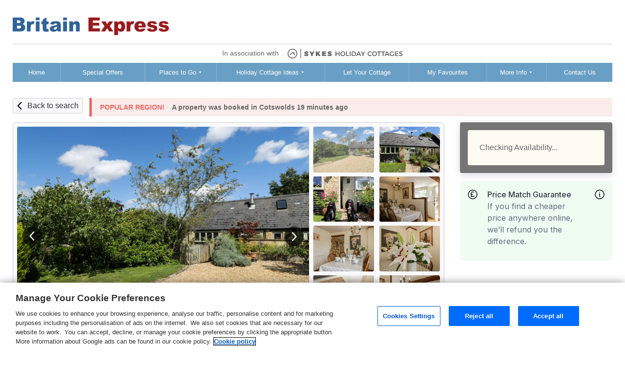

--- FILE ---
content_type: text/html; charset=UTF-8
request_url: https://www.sykescottages.co.uk/cottage/Cotswolds-Northamptonshire-Barton-on-the-Heath/Henmarsh-Cottage-988992.html?rfx=10385&inrfx=10385
body_size: 99629
content:
<!DOCTYPE html>
<html lang="en" >
<head><script type="text/javascript">(window.NREUM||(NREUM={})).init={privacy:{cookies_enabled:true},ajax:{deny_list:["bam.nr-data.net"]},feature_flags:["soft_nav"],distributed_tracing:{enabled:true}};(window.NREUM||(NREUM={})).loader_config={agentID:"718412109",accountID:"709395",trustKey:"709395",xpid:"UwYOUl9WGwQAVFZVAQIAUQ==",licenseKey:"e799bb56f3",applicationID:"700776377",browserID:"718412109"};;/*! For license information please see nr-loader-spa-1.308.0.min.js.LICENSE.txt */
(()=>{var e,t,r={384:(e,t,r)=>{"use strict";r.d(t,{NT:()=>a,US:()=>u,Zm:()=>o,bQ:()=>d,dV:()=>c,pV:()=>l});var n=r(6154),i=r(1863),s=r(1910);const a={beacon:"bam.nr-data.net",errorBeacon:"bam.nr-data.net"};function o(){return n.gm.NREUM||(n.gm.NREUM={}),void 0===n.gm.newrelic&&(n.gm.newrelic=n.gm.NREUM),n.gm.NREUM}function c(){let e=o();return e.o||(e.o={ST:n.gm.setTimeout,SI:n.gm.setImmediate||n.gm.setInterval,CT:n.gm.clearTimeout,XHR:n.gm.XMLHttpRequest,REQ:n.gm.Request,EV:n.gm.Event,PR:n.gm.Promise,MO:n.gm.MutationObserver,FETCH:n.gm.fetch,WS:n.gm.WebSocket},(0,s.i)(...Object.values(e.o))),e}function d(e,t){let r=o();r.initializedAgents??={},t.initializedAt={ms:(0,i.t)(),date:new Date},r.initializedAgents[e]=t}function u(e,t){o()[e]=t}function l(){return function(){let e=o();const t=e.info||{};e.info={beacon:a.beacon,errorBeacon:a.errorBeacon,...t}}(),function(){let e=o();const t=e.init||{};e.init={...t}}(),c(),function(){let e=o();const t=e.loader_config||{};e.loader_config={...t}}(),o()}},782:(e,t,r)=>{"use strict";r.d(t,{T:()=>n});const n=r(860).K7.pageViewTiming},860:(e,t,r)=>{"use strict";r.d(t,{$J:()=>u,K7:()=>c,P3:()=>d,XX:()=>i,Yy:()=>o,df:()=>s,qY:()=>n,v4:()=>a});const n="events",i="jserrors",s="browser/blobs",a="rum",o="browser/logs",c={ajax:"ajax",genericEvents:"generic_events",jserrors:i,logging:"logging",metrics:"metrics",pageAction:"page_action",pageViewEvent:"page_view_event",pageViewTiming:"page_view_timing",sessionReplay:"session_replay",sessionTrace:"session_trace",softNav:"soft_navigations",spa:"spa"},d={[c.pageViewEvent]:1,[c.pageViewTiming]:2,[c.metrics]:3,[c.jserrors]:4,[c.spa]:5,[c.ajax]:6,[c.sessionTrace]:7,[c.softNav]:8,[c.sessionReplay]:9,[c.logging]:10,[c.genericEvents]:11},u={[c.pageViewEvent]:a,[c.pageViewTiming]:n,[c.ajax]:n,[c.spa]:n,[c.softNav]:n,[c.metrics]:i,[c.jserrors]:i,[c.sessionTrace]:s,[c.sessionReplay]:s,[c.logging]:o,[c.genericEvents]:"ins"}},944:(e,t,r)=>{"use strict";r.d(t,{R:()=>i});var n=r(3241);function i(e,t){"function"==typeof console.debug&&(console.debug("New Relic Warning: https://github.com/newrelic/newrelic-browser-agent/blob/main/docs/warning-codes.md#".concat(e),t),(0,n.W)({agentIdentifier:null,drained:null,type:"data",name:"warn",feature:"warn",data:{code:e,secondary:t}}))}},993:(e,t,r)=>{"use strict";r.d(t,{A$:()=>s,ET:()=>a,TZ:()=>o,p_:()=>i});var n=r(860);const i={ERROR:"ERROR",WARN:"WARN",INFO:"INFO",DEBUG:"DEBUG",TRACE:"TRACE"},s={OFF:0,ERROR:1,WARN:2,INFO:3,DEBUG:4,TRACE:5},a="log",o=n.K7.logging},1541:(e,t,r)=>{"use strict";r.d(t,{U:()=>i,f:()=>n});const n={MFE:"MFE",BA:"BA"};function i(e,t){if(2!==t?.harvestEndpointVersion)return{};const r=t.agentRef.runtime.appMetadata.agents[0].entityGuid;return e?{"source.id":e.id,"source.name":e.name,"source.type":e.type,"parent.id":e.parent?.id||r,"parent.type":e.parent?.type||n.BA}:{"entity.guid":r,appId:t.agentRef.info.applicationID}}},1687:(e,t,r)=>{"use strict";r.d(t,{Ak:()=>d,Ze:()=>h,x3:()=>u});var n=r(3241),i=r(7836),s=r(3606),a=r(860),o=r(2646);const c={};function d(e,t){const r={staged:!1,priority:a.P3[t]||0};l(e),c[e].get(t)||c[e].set(t,r)}function u(e,t){e&&c[e]&&(c[e].get(t)&&c[e].delete(t),p(e,t,!1),c[e].size&&f(e))}function l(e){if(!e)throw new Error("agentIdentifier required");c[e]||(c[e]=new Map)}function h(e="",t="feature",r=!1){if(l(e),!e||!c[e].get(t)||r)return p(e,t);c[e].get(t).staged=!0,f(e)}function f(e){const t=Array.from(c[e]);t.every(([e,t])=>t.staged)&&(t.sort((e,t)=>e[1].priority-t[1].priority),t.forEach(([t])=>{c[e].delete(t),p(e,t)}))}function p(e,t,r=!0){const a=e?i.ee.get(e):i.ee,c=s.i.handlers;if(!a.aborted&&a.backlog&&c){if((0,n.W)({agentIdentifier:e,type:"lifecycle",name:"drain",feature:t}),r){const e=a.backlog[t],r=c[t];if(r){for(let t=0;e&&t<e.length;++t)g(e[t],r);Object.entries(r).forEach(([e,t])=>{Object.values(t||{}).forEach(t=>{t[0]?.on&&t[0]?.context()instanceof o.y&&t[0].on(e,t[1])})})}}a.isolatedBacklog||delete c[t],a.backlog[t]=null,a.emit("drain-"+t,[])}}function g(e,t){var r=e[1];Object.values(t[r]||{}).forEach(t=>{var r=e[0];if(t[0]===r){var n=t[1],i=e[3],s=e[2];n.apply(i,s)}})}},1738:(e,t,r)=>{"use strict";r.d(t,{U:()=>f,Y:()=>h});var n=r(3241),i=r(9908),s=r(1863),a=r(944),o=r(5701),c=r(3969),d=r(8362),u=r(860),l=r(4261);function h(e,t,r,s){const h=s||r;!h||h[e]&&h[e]!==d.d.prototype[e]||(h[e]=function(){(0,i.p)(c.xV,["API/"+e+"/called"],void 0,u.K7.metrics,r.ee),(0,n.W)({agentIdentifier:r.agentIdentifier,drained:!!o.B?.[r.agentIdentifier],type:"data",name:"api",feature:l.Pl+e,data:{}});try{return t.apply(this,arguments)}catch(e){(0,a.R)(23,e)}})}function f(e,t,r,n,a){const o=e.info;null===r?delete o.jsAttributes[t]:o.jsAttributes[t]=r,(a||null===r)&&(0,i.p)(l.Pl+n,[(0,s.t)(),t,r],void 0,"session",e.ee)}},1741:(e,t,r)=>{"use strict";r.d(t,{W:()=>s});var n=r(944),i=r(4261);class s{#e(e,...t){if(this[e]!==s.prototype[e])return this[e](...t);(0,n.R)(35,e)}addPageAction(e,t){return this.#e(i.hG,e,t)}register(e){return this.#e(i.eY,e)}recordCustomEvent(e,t){return this.#e(i.fF,e,t)}setPageViewName(e,t){return this.#e(i.Fw,e,t)}setCustomAttribute(e,t,r){return this.#e(i.cD,e,t,r)}noticeError(e,t){return this.#e(i.o5,e,t)}setUserId(e,t=!1){return this.#e(i.Dl,e,t)}setApplicationVersion(e){return this.#e(i.nb,e)}setErrorHandler(e){return this.#e(i.bt,e)}addRelease(e,t){return this.#e(i.k6,e,t)}log(e,t){return this.#e(i.$9,e,t)}start(){return this.#e(i.d3)}finished(e){return this.#e(i.BL,e)}recordReplay(){return this.#e(i.CH)}pauseReplay(){return this.#e(i.Tb)}addToTrace(e){return this.#e(i.U2,e)}setCurrentRouteName(e){return this.#e(i.PA,e)}interaction(e){return this.#e(i.dT,e)}wrapLogger(e,t,r){return this.#e(i.Wb,e,t,r)}measure(e,t){return this.#e(i.V1,e,t)}consent(e){return this.#e(i.Pv,e)}}},1863:(e,t,r)=>{"use strict";function n(){return Math.floor(performance.now())}r.d(t,{t:()=>n})},1910:(e,t,r)=>{"use strict";r.d(t,{i:()=>s});var n=r(944);const i=new Map;function s(...e){return e.every(e=>{if(i.has(e))return i.get(e);const t="function"==typeof e?e.toString():"",r=t.includes("[native code]"),s=t.includes("nrWrapper");return r||s||(0,n.R)(64,e?.name||t),i.set(e,r),r})}},2555:(e,t,r)=>{"use strict";r.d(t,{D:()=>o,f:()=>a});var n=r(384),i=r(8122);const s={beacon:n.NT.beacon,errorBeacon:n.NT.errorBeacon,licenseKey:void 0,applicationID:void 0,sa:void 0,queueTime:void 0,applicationTime:void 0,ttGuid:void 0,user:void 0,account:void 0,product:void 0,extra:void 0,jsAttributes:{},userAttributes:void 0,atts:void 0,transactionName:void 0,tNamePlain:void 0};function a(e){try{return!!e.licenseKey&&!!e.errorBeacon&&!!e.applicationID}catch(e){return!1}}const o=e=>(0,i.a)(e,s)},2614:(e,t,r)=>{"use strict";r.d(t,{BB:()=>a,H3:()=>n,g:()=>d,iL:()=>c,tS:()=>o,uh:()=>i,wk:()=>s});const n="NRBA",i="SESSION",s=144e5,a=18e5,o={STARTED:"session-started",PAUSE:"session-pause",RESET:"session-reset",RESUME:"session-resume",UPDATE:"session-update"},c={SAME_TAB:"same-tab",CROSS_TAB:"cross-tab"},d={OFF:0,FULL:1,ERROR:2}},2646:(e,t,r)=>{"use strict";r.d(t,{y:()=>n});class n{constructor(e){this.contextId=e}}},2843:(e,t,r)=>{"use strict";r.d(t,{G:()=>s,u:()=>i});var n=r(3878);function i(e,t=!1,r,i){(0,n.DD)("visibilitychange",function(){if(t)return void("hidden"===document.visibilityState&&e());e(document.visibilityState)},r,i)}function s(e,t,r){(0,n.sp)("pagehide",e,t,r)}},3241:(e,t,r)=>{"use strict";r.d(t,{W:()=>s});var n=r(6154);const i="newrelic";function s(e={}){try{n.gm.dispatchEvent(new CustomEvent(i,{detail:e}))}catch(e){}}},3304:(e,t,r)=>{"use strict";r.d(t,{A:()=>s});var n=r(7836);const i=()=>{const e=new WeakSet;return(t,r)=>{if("object"==typeof r&&null!==r){if(e.has(r))return;e.add(r)}return r}};function s(e){try{return JSON.stringify(e,i())??""}catch(e){try{n.ee.emit("internal-error",[e])}catch(e){}return""}}},3333:(e,t,r)=>{"use strict";r.d(t,{$v:()=>u,TZ:()=>n,Xh:()=>c,Zp:()=>i,kd:()=>d,mq:()=>o,nf:()=>a,qN:()=>s});const n=r(860).K7.genericEvents,i=["auxclick","click","copy","keydown","paste","scrollend"],s=["focus","blur"],a=4,o=1e3,c=2e3,d=["PageAction","UserAction","BrowserPerformance"],u={RESOURCES:"experimental.resources",REGISTER:"register"}},3434:(e,t,r)=>{"use strict";r.d(t,{Jt:()=>s,YM:()=>d});var n=r(7836),i=r(5607);const s="nr@original:".concat(i.W),a=50;var o=Object.prototype.hasOwnProperty,c=!1;function d(e,t){return e||(e=n.ee),r.inPlace=function(e,t,n,i,s){n||(n="");const a="-"===n.charAt(0);for(let o=0;o<t.length;o++){const c=t[o],d=e[c];l(d)||(e[c]=r(d,a?c+n:n,i,c,s))}},r.flag=s,r;function r(t,r,n,c,d){return l(t)?t:(r||(r=""),nrWrapper[s]=t,function(e,t,r){if(Object.defineProperty&&Object.keys)try{return Object.keys(e).forEach(function(r){Object.defineProperty(t,r,{get:function(){return e[r]},set:function(t){return e[r]=t,t}})}),t}catch(e){u([e],r)}for(var n in e)o.call(e,n)&&(t[n]=e[n])}(t,nrWrapper,e),nrWrapper);function nrWrapper(){var s,o,l,h;let f;try{o=this,s=[...arguments],l="function"==typeof n?n(s,o):n||{}}catch(t){u([t,"",[s,o,c],l],e)}i(r+"start",[s,o,c],l,d);const p=performance.now();let g;try{return h=t.apply(o,s),g=performance.now(),h}catch(e){throw g=performance.now(),i(r+"err",[s,o,e],l,d),f=e,f}finally{const e=g-p,t={start:p,end:g,duration:e,isLongTask:e>=a,methodName:c,thrownError:f};t.isLongTask&&i("long-task",[t,o],l,d),i(r+"end",[s,o,h],l,d)}}}function i(r,n,i,s){if(!c||t){var a=c;c=!0;try{e.emit(r,n,i,t,s)}catch(t){u([t,r,n,i],e)}c=a}}}function u(e,t){t||(t=n.ee);try{t.emit("internal-error",e)}catch(e){}}function l(e){return!(e&&"function"==typeof e&&e.apply&&!e[s])}},3606:(e,t,r)=>{"use strict";r.d(t,{i:()=>s});var n=r(9908);s.on=a;var i=s.handlers={};function s(e,t,r,s){a(s||n.d,i,e,t,r)}function a(e,t,r,i,s){s||(s="feature"),e||(e=n.d);var a=t[s]=t[s]||{};(a[r]=a[r]||[]).push([e,i])}},3738:(e,t,r)=>{"use strict";r.d(t,{He:()=>i,Kp:()=>o,Lc:()=>d,Rz:()=>u,TZ:()=>n,bD:()=>s,d3:()=>a,jx:()=>l,sl:()=>h,uP:()=>c});const n=r(860).K7.sessionTrace,i="bstResource",s="resource",a="-start",o="-end",c="fn"+a,d="fn"+o,u="pushState",l=1e3,h=3e4},3785:(e,t,r)=>{"use strict";r.d(t,{R:()=>c,b:()=>d});var n=r(9908),i=r(1863),s=r(860),a=r(3969),o=r(993);function c(e,t,r={},c=o.p_.INFO,d=!0,u,l=(0,i.t)()){(0,n.p)(a.xV,["API/logging/".concat(c.toLowerCase(),"/called")],void 0,s.K7.metrics,e),(0,n.p)(o.ET,[l,t,r,c,d,u],void 0,s.K7.logging,e)}function d(e){return"string"==typeof e&&Object.values(o.p_).some(t=>t===e.toUpperCase().trim())}},3878:(e,t,r)=>{"use strict";function n(e,t){return{capture:e,passive:!1,signal:t}}function i(e,t,r=!1,i){window.addEventListener(e,t,n(r,i))}function s(e,t,r=!1,i){document.addEventListener(e,t,n(r,i))}r.d(t,{DD:()=>s,jT:()=>n,sp:()=>i})},3962:(e,t,r)=>{"use strict";r.d(t,{AM:()=>a,O2:()=>l,OV:()=>s,Qu:()=>h,TZ:()=>c,ih:()=>f,pP:()=>o,t1:()=>u,tC:()=>i,wD:()=>d});var n=r(860);const i=["click","keydown","submit"],s="popstate",a="api",o="initialPageLoad",c=n.K7.softNav,d=5e3,u=500,l={INITIAL_PAGE_LOAD:"",ROUTE_CHANGE:1,UNSPECIFIED:2},h={INTERACTION:1,AJAX:2,CUSTOM_END:3,CUSTOM_TRACER:4},f={IP:"in progress",PF:"pending finish",FIN:"finished",CAN:"cancelled"}},3969:(e,t,r)=>{"use strict";r.d(t,{TZ:()=>n,XG:()=>o,rs:()=>i,xV:()=>a,z_:()=>s});const n=r(860).K7.metrics,i="sm",s="cm",a="storeSupportabilityMetrics",o="storeEventMetrics"},4234:(e,t,r)=>{"use strict";r.d(t,{W:()=>s});var n=r(7836),i=r(1687);class s{constructor(e,t){this.agentIdentifier=e,this.ee=n.ee.get(e),this.featureName=t,this.blocked=!1}deregisterDrain(){(0,i.x3)(this.agentIdentifier,this.featureName)}}},4261:(e,t,r)=>{"use strict";r.d(t,{$9:()=>u,BL:()=>c,CH:()=>p,Dl:()=>R,Fw:()=>w,PA:()=>v,Pl:()=>n,Pv:()=>A,Tb:()=>h,U2:()=>a,V1:()=>E,Wb:()=>T,bt:()=>y,cD:()=>b,d3:()=>x,dT:()=>d,eY:()=>g,fF:()=>f,hG:()=>s,hw:()=>i,k6:()=>o,nb:()=>m,o5:()=>l});const n="api-",i=n+"ixn-",s="addPageAction",a="addToTrace",o="addRelease",c="finished",d="interaction",u="log",l="noticeError",h="pauseReplay",f="recordCustomEvent",p="recordReplay",g="register",m="setApplicationVersion",v="setCurrentRouteName",b="setCustomAttribute",y="setErrorHandler",w="setPageViewName",R="setUserId",x="start",T="wrapLogger",E="measure",A="consent"},5205:(e,t,r)=>{"use strict";r.d(t,{j:()=>S});var n=r(384),i=r(1741);var s=r(2555),a=r(3333);const o=e=>{if(!e||"string"!=typeof e)return!1;try{document.createDocumentFragment().querySelector(e)}catch{return!1}return!0};var c=r(2614),d=r(944),u=r(8122);const l="[data-nr-mask]",h=e=>(0,u.a)(e,(()=>{const e={feature_flags:[],experimental:{allow_registered_children:!1,resources:!1},mask_selector:"*",block_selector:"[data-nr-block]",mask_input_options:{color:!1,date:!1,"datetime-local":!1,email:!1,month:!1,number:!1,range:!1,search:!1,tel:!1,text:!1,time:!1,url:!1,week:!1,textarea:!1,select:!1,password:!0}};return{ajax:{deny_list:void 0,block_internal:!0,enabled:!0,autoStart:!0},api:{get allow_registered_children(){return e.feature_flags.includes(a.$v.REGISTER)||e.experimental.allow_registered_children},set allow_registered_children(t){e.experimental.allow_registered_children=t},duplicate_registered_data:!1},browser_consent_mode:{enabled:!1},distributed_tracing:{enabled:void 0,exclude_newrelic_header:void 0,cors_use_newrelic_header:void 0,cors_use_tracecontext_headers:void 0,allowed_origins:void 0},get feature_flags(){return e.feature_flags},set feature_flags(t){e.feature_flags=t},generic_events:{enabled:!0,autoStart:!0},harvest:{interval:30},jserrors:{enabled:!0,autoStart:!0},logging:{enabled:!0,autoStart:!0},metrics:{enabled:!0,autoStart:!0},obfuscate:void 0,page_action:{enabled:!0},page_view_event:{enabled:!0,autoStart:!0},page_view_timing:{enabled:!0,autoStart:!0},performance:{capture_marks:!1,capture_measures:!1,capture_detail:!0,resources:{get enabled(){return e.feature_flags.includes(a.$v.RESOURCES)||e.experimental.resources},set enabled(t){e.experimental.resources=t},asset_types:[],first_party_domains:[],ignore_newrelic:!0}},privacy:{cookies_enabled:!0},proxy:{assets:void 0,beacon:void 0},session:{expiresMs:c.wk,inactiveMs:c.BB},session_replay:{autoStart:!0,enabled:!1,preload:!1,sampling_rate:10,error_sampling_rate:100,collect_fonts:!1,inline_images:!1,fix_stylesheets:!0,mask_all_inputs:!0,get mask_text_selector(){return e.mask_selector},set mask_text_selector(t){o(t)?e.mask_selector="".concat(t,",").concat(l):""===t||null===t?e.mask_selector=l:(0,d.R)(5,t)},get block_class(){return"nr-block"},get ignore_class(){return"nr-ignore"},get mask_text_class(){return"nr-mask"},get block_selector(){return e.block_selector},set block_selector(t){o(t)?e.block_selector+=",".concat(t):""!==t&&(0,d.R)(6,t)},get mask_input_options(){return e.mask_input_options},set mask_input_options(t){t&&"object"==typeof t?e.mask_input_options={...t,password:!0}:(0,d.R)(7,t)}},session_trace:{enabled:!0,autoStart:!0},soft_navigations:{enabled:!0,autoStart:!0},spa:{enabled:!0,autoStart:!0},ssl:void 0,user_actions:{enabled:!0,elementAttributes:["id","className","tagName","type"]}}})());var f=r(6154),p=r(9324);let g=0;const m={buildEnv:p.F3,distMethod:p.Xs,version:p.xv,originTime:f.WN},v={consented:!1},b={appMetadata:{},get consented(){return this.session?.state?.consent||v.consented},set consented(e){v.consented=e},customTransaction:void 0,denyList:void 0,disabled:!1,harvester:void 0,isolatedBacklog:!1,isRecording:!1,loaderType:void 0,maxBytes:3e4,obfuscator:void 0,onerror:void 0,ptid:void 0,releaseIds:{},session:void 0,timeKeeper:void 0,registeredEntities:[],jsAttributesMetadata:{bytes:0},get harvestCount(){return++g}},y=e=>{const t=(0,u.a)(e,b),r=Object.keys(m).reduce((e,t)=>(e[t]={value:m[t],writable:!1,configurable:!0,enumerable:!0},e),{});return Object.defineProperties(t,r)};var w=r(5701);const R=e=>{const t=e.startsWith("http");e+="/",r.p=t?e:"https://"+e};var x=r(7836),T=r(3241);const E={accountID:void 0,trustKey:void 0,agentID:void 0,licenseKey:void 0,applicationID:void 0,xpid:void 0},A=e=>(0,u.a)(e,E),_=new Set;function S(e,t={},r,a){let{init:o,info:c,loader_config:d,runtime:u={},exposed:l=!0}=t;if(!c){const e=(0,n.pV)();o=e.init,c=e.info,d=e.loader_config}e.init=h(o||{}),e.loader_config=A(d||{}),c.jsAttributes??={},f.bv&&(c.jsAttributes.isWorker=!0),e.info=(0,s.D)(c);const p=e.init,g=[c.beacon,c.errorBeacon];_.has(e.agentIdentifier)||(p.proxy.assets&&(R(p.proxy.assets),g.push(p.proxy.assets)),p.proxy.beacon&&g.push(p.proxy.beacon),e.beacons=[...g],function(e){const t=(0,n.pV)();Object.getOwnPropertyNames(i.W.prototype).forEach(r=>{const n=i.W.prototype[r];if("function"!=typeof n||"constructor"===n)return;let s=t[r];e[r]&&!1!==e.exposed&&"micro-agent"!==e.runtime?.loaderType&&(t[r]=(...t)=>{const n=e[r](...t);return s?s(...t):n})})}(e),(0,n.US)("activatedFeatures",w.B)),u.denyList=[...p.ajax.deny_list||[],...p.ajax.block_internal?g:[]],u.ptid=e.agentIdentifier,u.loaderType=r,e.runtime=y(u),_.has(e.agentIdentifier)||(e.ee=x.ee.get(e.agentIdentifier),e.exposed=l,(0,T.W)({agentIdentifier:e.agentIdentifier,drained:!!w.B?.[e.agentIdentifier],type:"lifecycle",name:"initialize",feature:void 0,data:e.config})),_.add(e.agentIdentifier)}},5270:(e,t,r)=>{"use strict";r.d(t,{Aw:()=>a,SR:()=>s,rF:()=>o});var n=r(384),i=r(7767);function s(e){return!!(0,n.dV)().o.MO&&(0,i.V)(e)&&!0===e?.session_trace.enabled}function a(e){return!0===e?.session_replay.preload&&s(e)}function o(e,t){try{if("string"==typeof t?.type){if("password"===t.type.toLowerCase())return"*".repeat(e?.length||0);if(void 0!==t?.dataset?.nrUnmask||t?.classList?.contains("nr-unmask"))return e}}catch(e){}return"string"==typeof e?e.replace(/[\S]/g,"*"):"*".repeat(e?.length||0)}},5289:(e,t,r)=>{"use strict";r.d(t,{GG:()=>a,Qr:()=>c,sB:()=>o});var n=r(3878),i=r(6389);function s(){return"undefined"==typeof document||"complete"===document.readyState}function a(e,t){if(s())return e();const r=(0,i.J)(e),a=setInterval(()=>{s()&&(clearInterval(a),r())},500);(0,n.sp)("load",r,t)}function o(e){if(s())return e();(0,n.DD)("DOMContentLoaded",e)}function c(e){if(s())return e();(0,n.sp)("popstate",e)}},5607:(e,t,r)=>{"use strict";r.d(t,{W:()=>n});const n=(0,r(9566).bz)()},5701:(e,t,r)=>{"use strict";r.d(t,{B:()=>s,t:()=>a});var n=r(3241);const i=new Set,s={};function a(e,t){const r=t.agentIdentifier;s[r]??={},e&&"object"==typeof e&&(i.has(r)||(t.ee.emit("rumresp",[e]),s[r]=e,i.add(r),(0,n.W)({agentIdentifier:r,loaded:!0,drained:!0,type:"lifecycle",name:"load",feature:void 0,data:e})))}},6154:(e,t,r)=>{"use strict";r.d(t,{OF:()=>d,RI:()=>i,WN:()=>h,bv:()=>s,eN:()=>f,gm:()=>a,lR:()=>l,m:()=>c,mw:()=>o,sb:()=>u});var n=r(1863);const i="undefined"!=typeof window&&!!window.document,s="undefined"!=typeof WorkerGlobalScope&&("undefined"!=typeof self&&self instanceof WorkerGlobalScope&&self.navigator instanceof WorkerNavigator||"undefined"!=typeof globalThis&&globalThis instanceof WorkerGlobalScope&&globalThis.navigator instanceof WorkerNavigator),a=i?window:"undefined"!=typeof WorkerGlobalScope&&("undefined"!=typeof self&&self instanceof WorkerGlobalScope&&self||"undefined"!=typeof globalThis&&globalThis instanceof WorkerGlobalScope&&globalThis),o=Boolean("hidden"===a?.document?.visibilityState),c=""+a?.location,d=/iPad|iPhone|iPod/.test(a.navigator?.userAgent),u=d&&"undefined"==typeof SharedWorker,l=(()=>{const e=a.navigator?.userAgent?.match(/Firefox[/\s](\d+\.\d+)/);return Array.isArray(e)&&e.length>=2?+e[1]:0})(),h=Date.now()-(0,n.t)(),f=()=>"undefined"!=typeof PerformanceNavigationTiming&&a?.performance?.getEntriesByType("navigation")?.[0]?.responseStart},6344:(e,t,r)=>{"use strict";r.d(t,{BB:()=>u,Qb:()=>l,TZ:()=>i,Ug:()=>a,Vh:()=>s,_s:()=>o,bc:()=>d,yP:()=>c});var n=r(2614);const i=r(860).K7.sessionReplay,s="errorDuringReplay",a=.12,o={DomContentLoaded:0,Load:1,FullSnapshot:2,IncrementalSnapshot:3,Meta:4,Custom:5},c={[n.g.ERROR]:15e3,[n.g.FULL]:3e5,[n.g.OFF]:0},d={RESET:{message:"Session was reset",sm:"Reset"},IMPORT:{message:"Recorder failed to import",sm:"Import"},TOO_MANY:{message:"429: Too Many Requests",sm:"Too-Many"},TOO_BIG:{message:"Payload was too large",sm:"Too-Big"},CROSS_TAB:{message:"Session Entity was set to OFF on another tab",sm:"Cross-Tab"},ENTITLEMENTS:{message:"Session Replay is not allowed and will not be started",sm:"Entitlement"}},u=5e3,l={API:"api",RESUME:"resume",SWITCH_TO_FULL:"switchToFull",INITIALIZE:"initialize",PRELOAD:"preload"}},6389:(e,t,r)=>{"use strict";function n(e,t=500,r={}){const n=r?.leading||!1;let i;return(...r)=>{n&&void 0===i&&(e.apply(this,r),i=setTimeout(()=>{i=clearTimeout(i)},t)),n||(clearTimeout(i),i=setTimeout(()=>{e.apply(this,r)},t))}}function i(e){let t=!1;return(...r)=>{t||(t=!0,e.apply(this,r))}}r.d(t,{J:()=>i,s:()=>n})},6630:(e,t,r)=>{"use strict";r.d(t,{T:()=>n});const n=r(860).K7.pageViewEvent},6774:(e,t,r)=>{"use strict";r.d(t,{T:()=>n});const n=r(860).K7.jserrors},7295:(e,t,r)=>{"use strict";r.d(t,{Xv:()=>a,gX:()=>i,iW:()=>s});var n=[];function i(e){if(!e||s(e))return!1;if(0===n.length)return!0;if("*"===n[0].hostname)return!1;for(var t=0;t<n.length;t++){var r=n[t];if(r.hostname.test(e.hostname)&&r.pathname.test(e.pathname))return!1}return!0}function s(e){return void 0===e.hostname}function a(e){if(n=[],e&&e.length)for(var t=0;t<e.length;t++){let r=e[t];if(!r)continue;if("*"===r)return void(n=[{hostname:"*"}]);0===r.indexOf("http://")?r=r.substring(7):0===r.indexOf("https://")&&(r=r.substring(8));const i=r.indexOf("/");let s,a;i>0?(s=r.substring(0,i),a=r.substring(i)):(s=r,a="*");let[c]=s.split(":");n.push({hostname:o(c),pathname:o(a,!0)})}}function o(e,t=!1){const r=e.replace(/[.+?^${}()|[\]\\]/g,e=>"\\"+e).replace(/\*/g,".*?");return new RegExp((t?"^":"")+r+"$")}},7485:(e,t,r)=>{"use strict";r.d(t,{D:()=>i});var n=r(6154);function i(e){if(0===(e||"").indexOf("data:"))return{protocol:"data"};try{const t=new URL(e,location.href),r={port:t.port,hostname:t.hostname,pathname:t.pathname,search:t.search,protocol:t.protocol.slice(0,t.protocol.indexOf(":")),sameOrigin:t.protocol===n.gm?.location?.protocol&&t.host===n.gm?.location?.host};return r.port&&""!==r.port||("http:"===t.protocol&&(r.port="80"),"https:"===t.protocol&&(r.port="443")),r.pathname&&""!==r.pathname?r.pathname.startsWith("/")||(r.pathname="/".concat(r.pathname)):r.pathname="/",r}catch(e){return{}}}},7699:(e,t,r)=>{"use strict";r.d(t,{It:()=>s,KC:()=>o,No:()=>i,qh:()=>a});var n=r(860);const i=16e3,s=1e6,a="SESSION_ERROR",o={[n.K7.logging]:!0,[n.K7.genericEvents]:!1,[n.K7.jserrors]:!1,[n.K7.ajax]:!1}},7767:(e,t,r)=>{"use strict";r.d(t,{V:()=>i});var n=r(6154);const i=e=>n.RI&&!0===e?.privacy.cookies_enabled},7836:(e,t,r)=>{"use strict";r.d(t,{P:()=>o,ee:()=>c});var n=r(384),i=r(8990),s=r(2646),a=r(5607);const o="nr@context:".concat(a.W),c=function e(t,r){var n={},a={},u={},l=!1;try{l=16===r.length&&d.initializedAgents?.[r]?.runtime.isolatedBacklog}catch(e){}var h={on:p,addEventListener:p,removeEventListener:function(e,t){var r=n[e];if(!r)return;for(var i=0;i<r.length;i++)r[i]===t&&r.splice(i,1)},emit:function(e,r,n,i,s){!1!==s&&(s=!0);if(c.aborted&&!i)return;t&&s&&t.emit(e,r,n);var o=f(n);g(e).forEach(e=>{e.apply(o,r)});var d=v()[a[e]];d&&d.push([h,e,r,o]);return o},get:m,listeners:g,context:f,buffer:function(e,t){const r=v();if(t=t||"feature",h.aborted)return;Object.entries(e||{}).forEach(([e,n])=>{a[n]=t,t in r||(r[t]=[])})},abort:function(){h._aborted=!0,Object.keys(h.backlog).forEach(e=>{delete h.backlog[e]})},isBuffering:function(e){return!!v()[a[e]]},debugId:r,backlog:l?{}:t&&"object"==typeof t.backlog?t.backlog:{},isolatedBacklog:l};return Object.defineProperty(h,"aborted",{get:()=>{let e=h._aborted||!1;return e||(t&&(e=t.aborted),e)}}),h;function f(e){return e&&e instanceof s.y?e:e?(0,i.I)(e,o,()=>new s.y(o)):new s.y(o)}function p(e,t){n[e]=g(e).concat(t)}function g(e){return n[e]||[]}function m(t){return u[t]=u[t]||e(h,t)}function v(){return h.backlog}}(void 0,"globalEE"),d=(0,n.Zm)();d.ee||(d.ee=c)},8122:(e,t,r)=>{"use strict";r.d(t,{a:()=>i});var n=r(944);function i(e,t){try{if(!e||"object"!=typeof e)return(0,n.R)(3);if(!t||"object"!=typeof t)return(0,n.R)(4);const r=Object.create(Object.getPrototypeOf(t),Object.getOwnPropertyDescriptors(t)),s=0===Object.keys(r).length?e:r;for(let a in s)if(void 0!==e[a])try{if(null===e[a]){r[a]=null;continue}Array.isArray(e[a])&&Array.isArray(t[a])?r[a]=Array.from(new Set([...e[a],...t[a]])):"object"==typeof e[a]&&"object"==typeof t[a]?r[a]=i(e[a],t[a]):r[a]=e[a]}catch(e){r[a]||(0,n.R)(1,e)}return r}catch(e){(0,n.R)(2,e)}}},8139:(e,t,r)=>{"use strict";r.d(t,{u:()=>h});var n=r(7836),i=r(3434),s=r(8990),a=r(6154);const o={},c=a.gm.XMLHttpRequest,d="addEventListener",u="removeEventListener",l="nr@wrapped:".concat(n.P);function h(e){var t=function(e){return(e||n.ee).get("events")}(e);if(o[t.debugId]++)return t;o[t.debugId]=1;var r=(0,i.YM)(t,!0);function h(e){r.inPlace(e,[d,u],"-",p)}function p(e,t){return e[1]}return"getPrototypeOf"in Object&&(a.RI&&f(document,h),c&&f(c.prototype,h),f(a.gm,h)),t.on(d+"-start",function(e,t){var n=e[1];if(null!==n&&("function"==typeof n||"object"==typeof n)&&"newrelic"!==e[0]){var i=(0,s.I)(n,l,function(){var e={object:function(){if("function"!=typeof n.handleEvent)return;return n.handleEvent.apply(n,arguments)},function:n}[typeof n];return e?r(e,"fn-",null,e.name||"anonymous"):n});this.wrapped=e[1]=i}}),t.on(u+"-start",function(e){e[1]=this.wrapped||e[1]}),t}function f(e,t,...r){let n=e;for(;"object"==typeof n&&!Object.prototype.hasOwnProperty.call(n,d);)n=Object.getPrototypeOf(n);n&&t(n,...r)}},8362:(e,t,r)=>{"use strict";r.d(t,{d:()=>s});var n=r(9566),i=r(1741);class s extends i.W{agentIdentifier=(0,n.LA)(16)}},8374:(e,t,r)=>{r.nc=(()=>{try{return document?.currentScript?.nonce}catch(e){}return""})()},8990:(e,t,r)=>{"use strict";r.d(t,{I:()=>i});var n=Object.prototype.hasOwnProperty;function i(e,t,r){if(n.call(e,t))return e[t];var i=r();if(Object.defineProperty&&Object.keys)try{return Object.defineProperty(e,t,{value:i,writable:!0,enumerable:!1}),i}catch(e){}return e[t]=i,i}},9119:(e,t,r)=>{"use strict";r.d(t,{L:()=>s});var n=/([^?#]*)[^#]*(#[^?]*|$).*/,i=/([^?#]*)().*/;function s(e,t){return e?e.replace(t?n:i,"$1$2"):e}},9300:(e,t,r)=>{"use strict";r.d(t,{T:()=>n});const n=r(860).K7.ajax},9324:(e,t,r)=>{"use strict";r.d(t,{AJ:()=>a,F3:()=>i,Xs:()=>s,Yq:()=>o,xv:()=>n});const n="1.308.0",i="PROD",s="CDN",a="@newrelic/rrweb",o="1.0.1"},9566:(e,t,r)=>{"use strict";r.d(t,{LA:()=>o,ZF:()=>c,bz:()=>a,el:()=>d});var n=r(6154);const i="xxxxxxxx-xxxx-4xxx-yxxx-xxxxxxxxxxxx";function s(e,t){return e?15&e[t]:16*Math.random()|0}function a(){const e=n.gm?.crypto||n.gm?.msCrypto;let t,r=0;return e&&e.getRandomValues&&(t=e.getRandomValues(new Uint8Array(30))),i.split("").map(e=>"x"===e?s(t,r++).toString(16):"y"===e?(3&s()|8).toString(16):e).join("")}function o(e){const t=n.gm?.crypto||n.gm?.msCrypto;let r,i=0;t&&t.getRandomValues&&(r=t.getRandomValues(new Uint8Array(e)));const a=[];for(var o=0;o<e;o++)a.push(s(r,i++).toString(16));return a.join("")}function c(){return o(16)}function d(){return o(32)}},9908:(e,t,r)=>{"use strict";r.d(t,{d:()=>n,p:()=>i});var n=r(7836).ee.get("handle");function i(e,t,r,i,s){s?(s.buffer([e],i),s.emit(e,t,r)):(n.buffer([e],i),n.emit(e,t,r))}}},n={};function i(e){var t=n[e];if(void 0!==t)return t.exports;var s=n[e]={exports:{}};return r[e](s,s.exports,i),s.exports}i.m=r,i.d=(e,t)=>{for(var r in t)i.o(t,r)&&!i.o(e,r)&&Object.defineProperty(e,r,{enumerable:!0,get:t[r]})},i.f={},i.e=e=>Promise.all(Object.keys(i.f).reduce((t,r)=>(i.f[r](e,t),t),[])),i.u=e=>({212:"nr-spa-compressor",249:"nr-spa-recorder",478:"nr-spa"}[e]+"-1.308.0.min.js"),i.o=(e,t)=>Object.prototype.hasOwnProperty.call(e,t),e={},t="NRBA-1.308.0.PROD:",i.l=(r,n,s,a)=>{if(e[r])e[r].push(n);else{var o,c;if(void 0!==s)for(var d=document.getElementsByTagName("script"),u=0;u<d.length;u++){var l=d[u];if(l.getAttribute("src")==r||l.getAttribute("data-webpack")==t+s){o=l;break}}if(!o){c=!0;var h={478:"sha512-RSfSVnmHk59T/uIPbdSE0LPeqcEdF4/+XhfJdBuccH5rYMOEZDhFdtnh6X6nJk7hGpzHd9Ujhsy7lZEz/ORYCQ==",249:"sha512-ehJXhmntm85NSqW4MkhfQqmeKFulra3klDyY0OPDUE+sQ3GokHlPh1pmAzuNy//3j4ac6lzIbmXLvGQBMYmrkg==",212:"sha512-B9h4CR46ndKRgMBcK+j67uSR2RCnJfGefU+A7FrgR/k42ovXy5x/MAVFiSvFxuVeEk/pNLgvYGMp1cBSK/G6Fg=="};(o=document.createElement("script")).charset="utf-8",i.nc&&o.setAttribute("nonce",i.nc),o.setAttribute("data-webpack",t+s),o.src=r,0!==o.src.indexOf(window.location.origin+"/")&&(o.crossOrigin="anonymous"),h[a]&&(o.integrity=h[a])}e[r]=[n];var f=(t,n)=>{o.onerror=o.onload=null,clearTimeout(p);var i=e[r];if(delete e[r],o.parentNode&&o.parentNode.removeChild(o),i&&i.forEach(e=>e(n)),t)return t(n)},p=setTimeout(f.bind(null,void 0,{type:"timeout",target:o}),12e4);o.onerror=f.bind(null,o.onerror),o.onload=f.bind(null,o.onload),c&&document.head.appendChild(o)}},i.r=e=>{"undefined"!=typeof Symbol&&Symbol.toStringTag&&Object.defineProperty(e,Symbol.toStringTag,{value:"Module"}),Object.defineProperty(e,"__esModule",{value:!0})},i.p="https://js-agent.newrelic.com/",(()=>{var e={38:0,788:0};i.f.j=(t,r)=>{var n=i.o(e,t)?e[t]:void 0;if(0!==n)if(n)r.push(n[2]);else{var s=new Promise((r,i)=>n=e[t]=[r,i]);r.push(n[2]=s);var a=i.p+i.u(t),o=new Error;i.l(a,r=>{if(i.o(e,t)&&(0!==(n=e[t])&&(e[t]=void 0),n)){var s=r&&("load"===r.type?"missing":r.type),a=r&&r.target&&r.target.src;o.message="Loading chunk "+t+" failed: ("+s+": "+a+")",o.name="ChunkLoadError",o.type=s,o.request=a,n[1](o)}},"chunk-"+t,t)}};var t=(t,r)=>{var n,s,[a,o,c]=r,d=0;if(a.some(t=>0!==e[t])){for(n in o)i.o(o,n)&&(i.m[n]=o[n]);if(c)c(i)}for(t&&t(r);d<a.length;d++)s=a[d],i.o(e,s)&&e[s]&&e[s][0](),e[s]=0},r=self["webpackChunk:NRBA-1.308.0.PROD"]=self["webpackChunk:NRBA-1.308.0.PROD"]||[];r.forEach(t.bind(null,0)),r.push=t.bind(null,r.push.bind(r))})(),(()=>{"use strict";i(8374);var e=i(8362),t=i(860);const r=Object.values(t.K7);var n=i(5205);var s=i(9908),a=i(1863),o=i(4261),c=i(1738);var d=i(1687),u=i(4234),l=i(5289),h=i(6154),f=i(944),p=i(5270),g=i(7767),m=i(6389),v=i(7699);class b extends u.W{constructor(e,t){super(e.agentIdentifier,t),this.agentRef=e,this.abortHandler=void 0,this.featAggregate=void 0,this.loadedSuccessfully=void 0,this.onAggregateImported=new Promise(e=>{this.loadedSuccessfully=e}),this.deferred=Promise.resolve(),!1===e.init[this.featureName].autoStart?this.deferred=new Promise((t,r)=>{this.ee.on("manual-start-all",(0,m.J)(()=>{(0,d.Ak)(e.agentIdentifier,this.featureName),t()}))}):(0,d.Ak)(e.agentIdentifier,t)}importAggregator(e,t,r={}){if(this.featAggregate)return;const n=async()=>{let n;await this.deferred;try{if((0,g.V)(e.init)){const{setupAgentSession:t}=await i.e(478).then(i.bind(i,8766));n=t(e)}}catch(e){(0,f.R)(20,e),this.ee.emit("internal-error",[e]),(0,s.p)(v.qh,[e],void 0,this.featureName,this.ee)}try{if(!this.#t(this.featureName,n,e.init))return(0,d.Ze)(this.agentIdentifier,this.featureName),void this.loadedSuccessfully(!1);const{Aggregate:i}=await t();this.featAggregate=new i(e,r),e.runtime.harvester.initializedAggregates.push(this.featAggregate),this.loadedSuccessfully(!0)}catch(e){(0,f.R)(34,e),this.abortHandler?.(),(0,d.Ze)(this.agentIdentifier,this.featureName,!0),this.loadedSuccessfully(!1),this.ee&&this.ee.abort()}};h.RI?(0,l.GG)(()=>n(),!0):n()}#t(e,r,n){if(this.blocked)return!1;switch(e){case t.K7.sessionReplay:return(0,p.SR)(n)&&!!r;case t.K7.sessionTrace:return!!r;default:return!0}}}var y=i(6630),w=i(2614),R=i(3241);class x extends b{static featureName=y.T;constructor(e){var t;super(e,y.T),this.setupInspectionEvents(e.agentIdentifier),t=e,(0,c.Y)(o.Fw,function(e,r){"string"==typeof e&&("/"!==e.charAt(0)&&(e="/"+e),t.runtime.customTransaction=(r||"http://custom.transaction")+e,(0,s.p)(o.Pl+o.Fw,[(0,a.t)()],void 0,void 0,t.ee))},t),this.importAggregator(e,()=>i.e(478).then(i.bind(i,2467)))}setupInspectionEvents(e){const t=(t,r)=>{t&&(0,R.W)({agentIdentifier:e,timeStamp:t.timeStamp,loaded:"complete"===t.target.readyState,type:"window",name:r,data:t.target.location+""})};(0,l.sB)(e=>{t(e,"DOMContentLoaded")}),(0,l.GG)(e=>{t(e,"load")}),(0,l.Qr)(e=>{t(e,"navigate")}),this.ee.on(w.tS.UPDATE,(t,r)=>{(0,R.W)({agentIdentifier:e,type:"lifecycle",name:"session",data:r})})}}var T=i(384);class E extends e.d{constructor(e){var t;(super(),h.gm)?(this.features={},(0,T.bQ)(this.agentIdentifier,this),this.desiredFeatures=new Set(e.features||[]),this.desiredFeatures.add(x),(0,n.j)(this,e,e.loaderType||"agent"),t=this,(0,c.Y)(o.cD,function(e,r,n=!1){if("string"==typeof e){if(["string","number","boolean"].includes(typeof r)||null===r)return(0,c.U)(t,e,r,o.cD,n);(0,f.R)(40,typeof r)}else(0,f.R)(39,typeof e)},t),function(e){(0,c.Y)(o.Dl,function(t,r=!1){if("string"!=typeof t&&null!==t)return void(0,f.R)(41,typeof t);const n=e.info.jsAttributes["enduser.id"];r&&null!=n&&n!==t?(0,s.p)(o.Pl+"setUserIdAndResetSession",[t],void 0,"session",e.ee):(0,c.U)(e,"enduser.id",t,o.Dl,!0)},e)}(this),function(e){(0,c.Y)(o.nb,function(t){if("string"==typeof t||null===t)return(0,c.U)(e,"application.version",t,o.nb,!1);(0,f.R)(42,typeof t)},e)}(this),function(e){(0,c.Y)(o.d3,function(){e.ee.emit("manual-start-all")},e)}(this),function(e){(0,c.Y)(o.Pv,function(t=!0){if("boolean"==typeof t){if((0,s.p)(o.Pl+o.Pv,[t],void 0,"session",e.ee),e.runtime.consented=t,t){const t=e.features.page_view_event;t.onAggregateImported.then(e=>{const r=t.featAggregate;e&&!r.sentRum&&r.sendRum()})}}else(0,f.R)(65,typeof t)},e)}(this),this.run()):(0,f.R)(21)}get config(){return{info:this.info,init:this.init,loader_config:this.loader_config,runtime:this.runtime}}get api(){return this}run(){try{const e=function(e){const t={};return r.forEach(r=>{t[r]=!!e[r]?.enabled}),t}(this.init),n=[...this.desiredFeatures];n.sort((e,r)=>t.P3[e.featureName]-t.P3[r.featureName]),n.forEach(r=>{if(!e[r.featureName]&&r.featureName!==t.K7.pageViewEvent)return;if(r.featureName===t.K7.spa)return void(0,f.R)(67);const n=function(e){switch(e){case t.K7.ajax:return[t.K7.jserrors];case t.K7.sessionTrace:return[t.K7.ajax,t.K7.pageViewEvent];case t.K7.sessionReplay:return[t.K7.sessionTrace];case t.K7.pageViewTiming:return[t.K7.pageViewEvent];default:return[]}}(r.featureName).filter(e=>!(e in this.features));n.length>0&&(0,f.R)(36,{targetFeature:r.featureName,missingDependencies:n}),this.features[r.featureName]=new r(this)})}catch(e){(0,f.R)(22,e);for(const e in this.features)this.features[e].abortHandler?.();const t=(0,T.Zm)();delete t.initializedAgents[this.agentIdentifier]?.features,delete this.sharedAggregator;return t.ee.get(this.agentIdentifier).abort(),!1}}}var A=i(2843),_=i(782);class S extends b{static featureName=_.T;constructor(e){super(e,_.T),h.RI&&((0,A.u)(()=>(0,s.p)("docHidden",[(0,a.t)()],void 0,_.T,this.ee),!0),(0,A.G)(()=>(0,s.p)("winPagehide",[(0,a.t)()],void 0,_.T,this.ee)),this.importAggregator(e,()=>i.e(478).then(i.bind(i,9917))))}}var O=i(3969);class I extends b{static featureName=O.TZ;constructor(e){super(e,O.TZ),h.RI&&document.addEventListener("securitypolicyviolation",e=>{(0,s.p)(O.xV,["Generic/CSPViolation/Detected"],void 0,this.featureName,this.ee)}),this.importAggregator(e,()=>i.e(478).then(i.bind(i,6555)))}}var N=i(6774),P=i(3878),k=i(3304);class D{constructor(e,t,r,n,i){this.name="UncaughtError",this.message="string"==typeof e?e:(0,k.A)(e),this.sourceURL=t,this.line=r,this.column=n,this.__newrelic=i}}function C(e){return M(e)?e:new D(void 0!==e?.message?e.message:e,e?.filename||e?.sourceURL,e?.lineno||e?.line,e?.colno||e?.col,e?.__newrelic,e?.cause)}function j(e){const t="Unhandled Promise Rejection: ";if(!e?.reason)return;if(M(e.reason)){try{e.reason.message.startsWith(t)||(e.reason.message=t+e.reason.message)}catch(e){}return C(e.reason)}const r=C(e.reason);return(r.message||"").startsWith(t)||(r.message=t+r.message),r}function L(e){if(e.error instanceof SyntaxError&&!/:\d+$/.test(e.error.stack?.trim())){const t=new D(e.message,e.filename,e.lineno,e.colno,e.error.__newrelic,e.cause);return t.name=SyntaxError.name,t}return M(e.error)?e.error:C(e)}function M(e){return e instanceof Error&&!!e.stack}function H(e,r,n,i,o=(0,a.t)()){"string"==typeof e&&(e=new Error(e)),(0,s.p)("err",[e,o,!1,r,n.runtime.isRecording,void 0,i],void 0,t.K7.jserrors,n.ee),(0,s.p)("uaErr",[],void 0,t.K7.genericEvents,n.ee)}var B=i(1541),K=i(993),W=i(3785);function U(e,{customAttributes:t={},level:r=K.p_.INFO}={},n,i,s=(0,a.t)()){(0,W.R)(n.ee,e,t,r,!1,i,s)}function F(e,r,n,i,c=(0,a.t)()){(0,s.p)(o.Pl+o.hG,[c,e,r,i],void 0,t.K7.genericEvents,n.ee)}function V(e,r,n,i,c=(0,a.t)()){const{start:d,end:u,customAttributes:l}=r||{},h={customAttributes:l||{}};if("object"!=typeof h.customAttributes||"string"!=typeof e||0===e.length)return void(0,f.R)(57);const p=(e,t)=>null==e?t:"number"==typeof e?e:e instanceof PerformanceMark?e.startTime:Number.NaN;if(h.start=p(d,0),h.end=p(u,c),Number.isNaN(h.start)||Number.isNaN(h.end))(0,f.R)(57);else{if(h.duration=h.end-h.start,!(h.duration<0))return(0,s.p)(o.Pl+o.V1,[h,e,i],void 0,t.K7.genericEvents,n.ee),h;(0,f.R)(58)}}function G(e,r={},n,i,c=(0,a.t)()){(0,s.p)(o.Pl+o.fF,[c,e,r,i],void 0,t.K7.genericEvents,n.ee)}function z(e){(0,c.Y)(o.eY,function(t){return Y(e,t)},e)}function Y(e,r,n){(0,f.R)(54,"newrelic.register"),r||={},r.type=B.f.MFE,r.licenseKey||=e.info.licenseKey,r.blocked=!1,r.parent=n||{},Array.isArray(r.tags)||(r.tags=[]);const i={};r.tags.forEach(e=>{"name"!==e&&"id"!==e&&(i["source.".concat(e)]=!0)}),r.isolated??=!0;let o=()=>{};const c=e.runtime.registeredEntities;if(!r.isolated){const e=c.find(({metadata:{target:{id:e}}})=>e===r.id&&!r.isolated);if(e)return e}const d=e=>{r.blocked=!0,o=e};function u(e){return"string"==typeof e&&!!e.trim()&&e.trim().length<501||"number"==typeof e}e.init.api.allow_registered_children||d((0,m.J)(()=>(0,f.R)(55))),u(r.id)&&u(r.name)||d((0,m.J)(()=>(0,f.R)(48,r)));const l={addPageAction:(t,n={})=>g(F,[t,{...i,...n},e],r),deregister:()=>{d((0,m.J)(()=>(0,f.R)(68)))},log:(t,n={})=>g(U,[t,{...n,customAttributes:{...i,...n.customAttributes||{}}},e],r),measure:(t,n={})=>g(V,[t,{...n,customAttributes:{...i,...n.customAttributes||{}}},e],r),noticeError:(t,n={})=>g(H,[t,{...i,...n},e],r),register:(t={})=>g(Y,[e,t],l.metadata.target),recordCustomEvent:(t,n={})=>g(G,[t,{...i,...n},e],r),setApplicationVersion:e=>p("application.version",e),setCustomAttribute:(e,t)=>p(e,t),setUserId:e=>p("enduser.id",e),metadata:{customAttributes:i,target:r}},h=()=>(r.blocked&&o(),r.blocked);h()||c.push(l);const p=(e,t)=>{h()||(i[e]=t)},g=(r,n,i)=>{if(h())return;const o=(0,a.t)();(0,s.p)(O.xV,["API/register/".concat(r.name,"/called")],void 0,t.K7.metrics,e.ee);try{if(e.init.api.duplicate_registered_data&&"register"!==r.name){let e=n;if(n[1]instanceof Object){const t={"child.id":i.id,"child.type":i.type};e="customAttributes"in n[1]?[n[0],{...n[1],customAttributes:{...n[1].customAttributes,...t}},...n.slice(2)]:[n[0],{...n[1],...t},...n.slice(2)]}r(...e,void 0,o)}return r(...n,i,o)}catch(e){(0,f.R)(50,e)}};return l}class Z extends b{static featureName=N.T;constructor(e){var t;super(e,N.T),t=e,(0,c.Y)(o.o5,(e,r)=>H(e,r,t),t),function(e){(0,c.Y)(o.bt,function(t){e.runtime.onerror=t},e)}(e),function(e){let t=0;(0,c.Y)(o.k6,function(e,r){++t>10||(this.runtime.releaseIds[e.slice(-200)]=(""+r).slice(-200))},e)}(e),z(e);try{this.removeOnAbort=new AbortController}catch(e){}this.ee.on("internal-error",(t,r)=>{this.abortHandler&&(0,s.p)("ierr",[C(t),(0,a.t)(),!0,{},e.runtime.isRecording,r],void 0,this.featureName,this.ee)}),h.gm.addEventListener("unhandledrejection",t=>{this.abortHandler&&(0,s.p)("err",[j(t),(0,a.t)(),!1,{unhandledPromiseRejection:1},e.runtime.isRecording],void 0,this.featureName,this.ee)},(0,P.jT)(!1,this.removeOnAbort?.signal)),h.gm.addEventListener("error",t=>{this.abortHandler&&(0,s.p)("err",[L(t),(0,a.t)(),!1,{},e.runtime.isRecording],void 0,this.featureName,this.ee)},(0,P.jT)(!1,this.removeOnAbort?.signal)),this.abortHandler=this.#r,this.importAggregator(e,()=>i.e(478).then(i.bind(i,2176)))}#r(){this.removeOnAbort?.abort(),this.abortHandler=void 0}}var q=i(8990);let X=1;function J(e){const t=typeof e;return!e||"object"!==t&&"function"!==t?-1:e===h.gm?0:(0,q.I)(e,"nr@id",function(){return X++})}function Q(e){if("string"==typeof e&&e.length)return e.length;if("object"==typeof e){if("undefined"!=typeof ArrayBuffer&&e instanceof ArrayBuffer&&e.byteLength)return e.byteLength;if("undefined"!=typeof Blob&&e instanceof Blob&&e.size)return e.size;if(!("undefined"!=typeof FormData&&e instanceof FormData))try{return(0,k.A)(e).length}catch(e){return}}}var ee=i(8139),te=i(7836),re=i(3434);const ne={},ie=["open","send"];function se(e){var t=e||te.ee;const r=function(e){return(e||te.ee).get("xhr")}(t);if(void 0===h.gm.XMLHttpRequest)return r;if(ne[r.debugId]++)return r;ne[r.debugId]=1,(0,ee.u)(t);var n=(0,re.YM)(r),i=h.gm.XMLHttpRequest,s=h.gm.MutationObserver,a=h.gm.Promise,o=h.gm.setInterval,c="readystatechange",d=["onload","onerror","onabort","onloadstart","onloadend","onprogress","ontimeout"],u=[],l=h.gm.XMLHttpRequest=function(e){const t=new i(e),s=r.context(t);try{r.emit("new-xhr",[t],s),t.addEventListener(c,(a=s,function(){var e=this;e.readyState>3&&!a.resolved&&(a.resolved=!0,r.emit("xhr-resolved",[],e)),n.inPlace(e,d,"fn-",y)}),(0,P.jT)(!1))}catch(e){(0,f.R)(15,e);try{r.emit("internal-error",[e])}catch(e){}}var a;return t};function p(e,t){n.inPlace(t,["onreadystatechange"],"fn-",y)}if(function(e,t){for(var r in e)t[r]=e[r]}(i,l),l.prototype=i.prototype,n.inPlace(l.prototype,ie,"-xhr-",y),r.on("send-xhr-start",function(e,t){p(e,t),function(e){u.push(e),s&&(g?g.then(b):o?o(b):(m=-m,v.data=m))}(t)}),r.on("open-xhr-start",p),s){var g=a&&a.resolve();if(!o&&!a){var m=1,v=document.createTextNode(m);new s(b).observe(v,{characterData:!0})}}else t.on("fn-end",function(e){e[0]&&e[0].type===c||b()});function b(){for(var e=0;e<u.length;e++)p(0,u[e]);u.length&&(u=[])}function y(e,t){return t}return r}var ae="fetch-",oe=ae+"body-",ce=["arrayBuffer","blob","json","text","formData"],de=h.gm.Request,ue=h.gm.Response,le="prototype";const he={};function fe(e){const t=function(e){return(e||te.ee).get("fetch")}(e);if(!(de&&ue&&h.gm.fetch))return t;if(he[t.debugId]++)return t;function r(e,r,n){var i=e[r];"function"==typeof i&&(e[r]=function(){var e,r=[...arguments],s={};t.emit(n+"before-start",[r],s),s[te.P]&&s[te.P].dt&&(e=s[te.P].dt);var a=i.apply(this,r);return t.emit(n+"start",[r,e],a),a.then(function(e){return t.emit(n+"end",[null,e],a),e},function(e){throw t.emit(n+"end",[e],a),e})})}return he[t.debugId]=1,ce.forEach(e=>{r(de[le],e,oe),r(ue[le],e,oe)}),r(h.gm,"fetch",ae),t.on(ae+"end",function(e,r){var n=this;if(r){var i=r.headers.get("content-length");null!==i&&(n.rxSize=i),t.emit(ae+"done",[null,r],n)}else t.emit(ae+"done",[e],n)}),t}var pe=i(7485),ge=i(9566);class me{constructor(e){this.agentRef=e}generateTracePayload(e){const t=this.agentRef.loader_config;if(!this.shouldGenerateTrace(e)||!t)return null;var r=(t.accountID||"").toString()||null,n=(t.agentID||"").toString()||null,i=(t.trustKey||"").toString()||null;if(!r||!n)return null;var s=(0,ge.ZF)(),a=(0,ge.el)(),o=Date.now(),c={spanId:s,traceId:a,timestamp:o};return(e.sameOrigin||this.isAllowedOrigin(e)&&this.useTraceContextHeadersForCors())&&(c.traceContextParentHeader=this.generateTraceContextParentHeader(s,a),c.traceContextStateHeader=this.generateTraceContextStateHeader(s,o,r,n,i)),(e.sameOrigin&&!this.excludeNewrelicHeader()||!e.sameOrigin&&this.isAllowedOrigin(e)&&this.useNewrelicHeaderForCors())&&(c.newrelicHeader=this.generateTraceHeader(s,a,o,r,n,i)),c}generateTraceContextParentHeader(e,t){return"00-"+t+"-"+e+"-01"}generateTraceContextStateHeader(e,t,r,n,i){return i+"@nr=0-1-"+r+"-"+n+"-"+e+"----"+t}generateTraceHeader(e,t,r,n,i,s){if(!("function"==typeof h.gm?.btoa))return null;var a={v:[0,1],d:{ty:"Browser",ac:n,ap:i,id:e,tr:t,ti:r}};return s&&n!==s&&(a.d.tk=s),btoa((0,k.A)(a))}shouldGenerateTrace(e){return this.agentRef.init?.distributed_tracing?.enabled&&this.isAllowedOrigin(e)}isAllowedOrigin(e){var t=!1;const r=this.agentRef.init?.distributed_tracing;if(e.sameOrigin)t=!0;else if(r?.allowed_origins instanceof Array)for(var n=0;n<r.allowed_origins.length;n++){var i=(0,pe.D)(r.allowed_origins[n]);if(e.hostname===i.hostname&&e.protocol===i.protocol&&e.port===i.port){t=!0;break}}return t}excludeNewrelicHeader(){var e=this.agentRef.init?.distributed_tracing;return!!e&&!!e.exclude_newrelic_header}useNewrelicHeaderForCors(){var e=this.agentRef.init?.distributed_tracing;return!!e&&!1!==e.cors_use_newrelic_header}useTraceContextHeadersForCors(){var e=this.agentRef.init?.distributed_tracing;return!!e&&!!e.cors_use_tracecontext_headers}}var ve=i(9300),be=i(7295);function ye(e){return"string"==typeof e?e:e instanceof(0,T.dV)().o.REQ?e.url:h.gm?.URL&&e instanceof URL?e.href:void 0}var we=["load","error","abort","timeout"],Re=we.length,xe=(0,T.dV)().o.REQ,Te=(0,T.dV)().o.XHR;const Ee="X-NewRelic-App-Data";class Ae extends b{static featureName=ve.T;constructor(e){super(e,ve.T),this.dt=new me(e),this.handler=(e,t,r,n)=>(0,s.p)(e,t,r,n,this.ee);try{const e={xmlhttprequest:"xhr",fetch:"fetch",beacon:"beacon"};h.gm?.performance?.getEntriesByType("resource").forEach(r=>{if(r.initiatorType in e&&0!==r.responseStatus){const n={status:r.responseStatus},i={rxSize:r.transferSize,duration:Math.floor(r.duration),cbTime:0};_e(n,r.name),this.handler("xhr",[n,i,r.startTime,r.responseEnd,e[r.initiatorType]],void 0,t.K7.ajax)}})}catch(e){}fe(this.ee),se(this.ee),function(e,r,n,i){function o(e){var t=this;t.totalCbs=0,t.called=0,t.cbTime=0,t.end=T,t.ended=!1,t.xhrGuids={},t.lastSize=null,t.loadCaptureCalled=!1,t.params=this.params||{},t.metrics=this.metrics||{},t.latestLongtaskEnd=0,e.addEventListener("load",function(r){E(t,e)},(0,P.jT)(!1)),h.lR||e.addEventListener("progress",function(e){t.lastSize=e.loaded},(0,P.jT)(!1))}function c(e){this.params={method:e[0]},_e(this,e[1]),this.metrics={}}function d(t,r){e.loader_config.xpid&&this.sameOrigin&&r.setRequestHeader("X-NewRelic-ID",e.loader_config.xpid);var n=i.generateTracePayload(this.parsedOrigin);if(n){var s=!1;n.newrelicHeader&&(r.setRequestHeader("newrelic",n.newrelicHeader),s=!0),n.traceContextParentHeader&&(r.setRequestHeader("traceparent",n.traceContextParentHeader),n.traceContextStateHeader&&r.setRequestHeader("tracestate",n.traceContextStateHeader),s=!0),s&&(this.dt=n)}}function u(e,t){var n=this.metrics,i=e[0],s=this;if(n&&i){var o=Q(i);o&&(n.txSize=o)}this.startTime=(0,a.t)(),this.body=i,this.listener=function(e){try{"abort"!==e.type||s.loadCaptureCalled||(s.params.aborted=!0),("load"!==e.type||s.called===s.totalCbs&&(s.onloadCalled||"function"!=typeof t.onload)&&"function"==typeof s.end)&&s.end(t)}catch(e){try{r.emit("internal-error",[e])}catch(e){}}};for(var c=0;c<Re;c++)t.addEventListener(we[c],this.listener,(0,P.jT)(!1))}function l(e,t,r){this.cbTime+=e,t?this.onloadCalled=!0:this.called+=1,this.called!==this.totalCbs||!this.onloadCalled&&"function"==typeof r.onload||"function"!=typeof this.end||this.end(r)}function f(e,t){var r=""+J(e)+!!t;this.xhrGuids&&!this.xhrGuids[r]&&(this.xhrGuids[r]=!0,this.totalCbs+=1)}function p(e,t){var r=""+J(e)+!!t;this.xhrGuids&&this.xhrGuids[r]&&(delete this.xhrGuids[r],this.totalCbs-=1)}function g(){this.endTime=(0,a.t)()}function m(e,t){t instanceof Te&&"load"===e[0]&&r.emit("xhr-load-added",[e[1],e[2]],t)}function v(e,t){t instanceof Te&&"load"===e[0]&&r.emit("xhr-load-removed",[e[1],e[2]],t)}function b(e,t,r){t instanceof Te&&("onload"===r&&(this.onload=!0),("load"===(e[0]&&e[0].type)||this.onload)&&(this.xhrCbStart=(0,a.t)()))}function y(e,t){this.xhrCbStart&&r.emit("xhr-cb-time",[(0,a.t)()-this.xhrCbStart,this.onload,t],t)}function w(e){var t,r=e[1]||{};if("string"==typeof e[0]?0===(t=e[0]).length&&h.RI&&(t=""+h.gm.location.href):e[0]&&e[0].url?t=e[0].url:h.gm?.URL&&e[0]&&e[0]instanceof URL?t=e[0].href:"function"==typeof e[0].toString&&(t=e[0].toString()),"string"==typeof t&&0!==t.length){t&&(this.parsedOrigin=(0,pe.D)(t),this.sameOrigin=this.parsedOrigin.sameOrigin);var n=i.generateTracePayload(this.parsedOrigin);if(n&&(n.newrelicHeader||n.traceContextParentHeader))if(e[0]&&e[0].headers)o(e[0].headers,n)&&(this.dt=n);else{var s={};for(var a in r)s[a]=r[a];s.headers=new Headers(r.headers||{}),o(s.headers,n)&&(this.dt=n),e.length>1?e[1]=s:e.push(s)}}function o(e,t){var r=!1;return t.newrelicHeader&&(e.set("newrelic",t.newrelicHeader),r=!0),t.traceContextParentHeader&&(e.set("traceparent",t.traceContextParentHeader),t.traceContextStateHeader&&e.set("tracestate",t.traceContextStateHeader),r=!0),r}}function R(e,t){this.params={},this.metrics={},this.startTime=(0,a.t)(),this.dt=t,e.length>=1&&(this.target=e[0]),e.length>=2&&(this.opts=e[1]);var r=this.opts||{},n=this.target;_e(this,ye(n));var i=(""+(n&&n instanceof xe&&n.method||r.method||"GET")).toUpperCase();this.params.method=i,this.body=r.body,this.txSize=Q(r.body)||0}function x(e,r){if(this.endTime=(0,a.t)(),this.params||(this.params={}),(0,be.iW)(this.params))return;let i;this.params.status=r?r.status:0,"string"==typeof this.rxSize&&this.rxSize.length>0&&(i=+this.rxSize);const s={txSize:this.txSize,rxSize:i,duration:(0,a.t)()-this.startTime};n("xhr",[this.params,s,this.startTime,this.endTime,"fetch"],this,t.K7.ajax)}function T(e){const r=this.params,i=this.metrics;if(!this.ended){this.ended=!0;for(let t=0;t<Re;t++)e.removeEventListener(we[t],this.listener,!1);r.aborted||(0,be.iW)(r)||(i.duration=(0,a.t)()-this.startTime,this.loadCaptureCalled||4!==e.readyState?null==r.status&&(r.status=0):E(this,e),i.cbTime=this.cbTime,n("xhr",[r,i,this.startTime,this.endTime,"xhr"],this,t.K7.ajax))}}function E(e,n){e.params.status=n.status;var i=function(e,t){var r=e.responseType;return"json"===r&&null!==t?t:"arraybuffer"===r||"blob"===r||"json"===r?Q(e.response):"text"===r||""===r||void 0===r?Q(e.responseText):void 0}(n,e.lastSize);if(i&&(e.metrics.rxSize=i),e.sameOrigin&&n.getAllResponseHeaders().indexOf(Ee)>=0){var a=n.getResponseHeader(Ee);a&&((0,s.p)(O.rs,["Ajax/CrossApplicationTracing/Header/Seen"],void 0,t.K7.metrics,r),e.params.cat=a.split(", ").pop())}e.loadCaptureCalled=!0}r.on("new-xhr",o),r.on("open-xhr-start",c),r.on("open-xhr-end",d),r.on("send-xhr-start",u),r.on("xhr-cb-time",l),r.on("xhr-load-added",f),r.on("xhr-load-removed",p),r.on("xhr-resolved",g),r.on("addEventListener-end",m),r.on("removeEventListener-end",v),r.on("fn-end",y),r.on("fetch-before-start",w),r.on("fetch-start",R),r.on("fn-start",b),r.on("fetch-done",x)}(e,this.ee,this.handler,this.dt),this.importAggregator(e,()=>i.e(478).then(i.bind(i,3845)))}}function _e(e,t){var r=(0,pe.D)(t),n=e.params||e;n.hostname=r.hostname,n.port=r.port,n.protocol=r.protocol,n.host=r.hostname+":"+r.port,n.pathname=r.pathname,e.parsedOrigin=r,e.sameOrigin=r.sameOrigin}const Se={},Oe=["pushState","replaceState"];function Ie(e){const t=function(e){return(e||te.ee).get("history")}(e);return!h.RI||Se[t.debugId]++||(Se[t.debugId]=1,(0,re.YM)(t).inPlace(window.history,Oe,"-")),t}var Ne=i(3738);function Pe(e){(0,c.Y)(o.BL,function(r=Date.now()){const n=r-h.WN;n<0&&(0,f.R)(62,r),(0,s.p)(O.XG,[o.BL,{time:n}],void 0,t.K7.metrics,e.ee),e.addToTrace({name:o.BL,start:r,origin:"nr"}),(0,s.p)(o.Pl+o.hG,[n,o.BL],void 0,t.K7.genericEvents,e.ee)},e)}const{He:ke,bD:De,d3:Ce,Kp:je,TZ:Le,Lc:Me,uP:He,Rz:Be}=Ne;class Ke extends b{static featureName=Le;constructor(e){var r;super(e,Le),r=e,(0,c.Y)(o.U2,function(e){if(!(e&&"object"==typeof e&&e.name&&e.start))return;const n={n:e.name,s:e.start-h.WN,e:(e.end||e.start)-h.WN,o:e.origin||"",t:"api"};n.s<0||n.e<0||n.e<n.s?(0,f.R)(61,{start:n.s,end:n.e}):(0,s.p)("bstApi",[n],void 0,t.K7.sessionTrace,r.ee)},r),Pe(e);if(!(0,g.V)(e.init))return void this.deregisterDrain();const n=this.ee;let d;Ie(n),this.eventsEE=(0,ee.u)(n),this.eventsEE.on(He,function(e,t){this.bstStart=(0,a.t)()}),this.eventsEE.on(Me,function(e,r){(0,s.p)("bst",[e[0],r,this.bstStart,(0,a.t)()],void 0,t.K7.sessionTrace,n)}),n.on(Be+Ce,function(e){this.time=(0,a.t)(),this.startPath=location.pathname+location.hash}),n.on(Be+je,function(e){(0,s.p)("bstHist",[location.pathname+location.hash,this.startPath,this.time],void 0,t.K7.sessionTrace,n)});try{d=new PerformanceObserver(e=>{const r=e.getEntries();(0,s.p)(ke,[r],void 0,t.K7.sessionTrace,n)}),d.observe({type:De,buffered:!0})}catch(e){}this.importAggregator(e,()=>i.e(478).then(i.bind(i,6974)),{resourceObserver:d})}}var We=i(6344);class Ue extends b{static featureName=We.TZ;#n;recorder;constructor(e){var r;let n;super(e,We.TZ),r=e,(0,c.Y)(o.CH,function(){(0,s.p)(o.CH,[],void 0,t.K7.sessionReplay,r.ee)},r),function(e){(0,c.Y)(o.Tb,function(){(0,s.p)(o.Tb,[],void 0,t.K7.sessionReplay,e.ee)},e)}(e);try{n=JSON.parse(localStorage.getItem("".concat(w.H3,"_").concat(w.uh)))}catch(e){}(0,p.SR)(e.init)&&this.ee.on(o.CH,()=>this.#i()),this.#s(n)&&this.importRecorder().then(e=>{e.startRecording(We.Qb.PRELOAD,n?.sessionReplayMode)}),this.importAggregator(this.agentRef,()=>i.e(478).then(i.bind(i,6167)),this),this.ee.on("err",e=>{this.blocked||this.agentRef.runtime.isRecording&&(this.errorNoticed=!0,(0,s.p)(We.Vh,[e],void 0,this.featureName,this.ee))})}#s(e){return e&&(e.sessionReplayMode===w.g.FULL||e.sessionReplayMode===w.g.ERROR)||(0,p.Aw)(this.agentRef.init)}importRecorder(){return this.recorder?Promise.resolve(this.recorder):(this.#n??=Promise.all([i.e(478),i.e(249)]).then(i.bind(i,4866)).then(({Recorder:e})=>(this.recorder=new e(this),this.recorder)).catch(e=>{throw this.ee.emit("internal-error",[e]),this.blocked=!0,e}),this.#n)}#i(){this.blocked||(this.featAggregate?this.featAggregate.mode!==w.g.FULL&&this.featAggregate.initializeRecording(w.g.FULL,!0,We.Qb.API):this.importRecorder().then(()=>{this.recorder.startRecording(We.Qb.API,w.g.FULL)}))}}var Fe=i(3962);class Ve extends b{static featureName=Fe.TZ;constructor(e){if(super(e,Fe.TZ),function(e){const r=e.ee.get("tracer");function n(){}(0,c.Y)(o.dT,function(e){return(new n).get("object"==typeof e?e:{})},e);const i=n.prototype={createTracer:function(n,i){var o={},c=this,d="function"==typeof i;return(0,s.p)(O.xV,["API/createTracer/called"],void 0,t.K7.metrics,e.ee),function(){if(r.emit((d?"":"no-")+"fn-start",[(0,a.t)(),c,d],o),d)try{return i.apply(this,arguments)}catch(e){const t="string"==typeof e?new Error(e):e;throw r.emit("fn-err",[arguments,this,t],o),t}finally{r.emit("fn-end",[(0,a.t)()],o)}}}};["actionText","setName","setAttribute","save","ignore","onEnd","getContext","end","get"].forEach(r=>{c.Y.apply(this,[r,function(){return(0,s.p)(o.hw+r,[performance.now(),...arguments],this,t.K7.softNav,e.ee),this},e,i])}),(0,c.Y)(o.PA,function(){(0,s.p)(o.hw+"routeName",[performance.now(),...arguments],void 0,t.K7.softNav,e.ee)},e)}(e),!h.RI||!(0,T.dV)().o.MO)return;const r=Ie(this.ee);try{this.removeOnAbort=new AbortController}catch(e){}Fe.tC.forEach(e=>{(0,P.sp)(e,e=>{l(e)},!0,this.removeOnAbort?.signal)});const n=()=>(0,s.p)("newURL",[(0,a.t)(),""+window.location],void 0,this.featureName,this.ee);r.on("pushState-end",n),r.on("replaceState-end",n),(0,P.sp)(Fe.OV,e=>{l(e),(0,s.p)("newURL",[e.timeStamp,""+window.location],void 0,this.featureName,this.ee)},!0,this.removeOnAbort?.signal);let d=!1;const u=new((0,T.dV)().o.MO)((e,t)=>{d||(d=!0,requestAnimationFrame(()=>{(0,s.p)("newDom",[(0,a.t)()],void 0,this.featureName,this.ee),d=!1}))}),l=(0,m.s)(e=>{"loading"!==document.readyState&&((0,s.p)("newUIEvent",[e],void 0,this.featureName,this.ee),u.observe(document.body,{attributes:!0,childList:!0,subtree:!0,characterData:!0}))},100,{leading:!0});this.abortHandler=function(){this.removeOnAbort?.abort(),u.disconnect(),this.abortHandler=void 0},this.importAggregator(e,()=>i.e(478).then(i.bind(i,4393)),{domObserver:u})}}var Ge=i(3333),ze=i(9119);const Ye={},Ze=new Set;function qe(e){return"string"==typeof e?{type:"string",size:(new TextEncoder).encode(e).length}:e instanceof ArrayBuffer?{type:"ArrayBuffer",size:e.byteLength}:e instanceof Blob?{type:"Blob",size:e.size}:e instanceof DataView?{type:"DataView",size:e.byteLength}:ArrayBuffer.isView(e)?{type:"TypedArray",size:e.byteLength}:{type:"unknown",size:0}}class Xe{constructor(e,t){this.timestamp=(0,a.t)(),this.currentUrl=(0,ze.L)(window.location.href),this.socketId=(0,ge.LA)(8),this.requestedUrl=(0,ze.L)(e),this.requestedProtocols=Array.isArray(t)?t.join(","):t||"",this.openedAt=void 0,this.protocol=void 0,this.extensions=void 0,this.binaryType=void 0,this.messageOrigin=void 0,this.messageCount=0,this.messageBytes=0,this.messageBytesMin=0,this.messageBytesMax=0,this.messageTypes=void 0,this.sendCount=0,this.sendBytes=0,this.sendBytesMin=0,this.sendBytesMax=0,this.sendTypes=void 0,this.closedAt=void 0,this.closeCode=void 0,this.closeReason="unknown",this.closeWasClean=void 0,this.connectedDuration=0,this.hasErrors=void 0}}class $e extends b{static featureName=Ge.TZ;constructor(e){super(e,Ge.TZ);const r=e.init.feature_flags.includes("websockets"),n=[e.init.page_action.enabled,e.init.performance.capture_marks,e.init.performance.capture_measures,e.init.performance.resources.enabled,e.init.user_actions.enabled,r];var d;let u,l;if(d=e,(0,c.Y)(o.hG,(e,t)=>F(e,t,d),d),function(e){(0,c.Y)(o.fF,(t,r)=>G(t,r,e),e)}(e),Pe(e),z(e),function(e){(0,c.Y)(o.V1,(t,r)=>V(t,r,e),e)}(e),r&&(l=function(e){if(!(0,T.dV)().o.WS)return e;const t=e.get("websockets");if(Ye[t.debugId]++)return t;Ye[t.debugId]=1,(0,A.G)(()=>{const e=(0,a.t)();Ze.forEach(r=>{r.nrData.closedAt=e,r.nrData.closeCode=1001,r.nrData.closeReason="Page navigating away",r.nrData.closeWasClean=!1,r.nrData.openedAt&&(r.nrData.connectedDuration=e-r.nrData.openedAt),t.emit("ws",[r.nrData],r)})});class r extends WebSocket{static name="WebSocket";static toString(){return"function WebSocket() { [native code] }"}toString(){return"[object WebSocket]"}get[Symbol.toStringTag](){return r.name}#a(e){(e.__newrelic??={}).socketId=this.nrData.socketId,this.nrData.hasErrors??=!0}constructor(...e){super(...e),this.nrData=new Xe(e[0],e[1]),this.addEventListener("open",()=>{this.nrData.openedAt=(0,a.t)(),["protocol","extensions","binaryType"].forEach(e=>{this.nrData[e]=this[e]}),Ze.add(this)}),this.addEventListener("message",e=>{const{type:t,size:r}=qe(e.data);this.nrData.messageOrigin??=(0,ze.L)(e.origin),this.nrData.messageCount++,this.nrData.messageBytes+=r,this.nrData.messageBytesMin=Math.min(this.nrData.messageBytesMin||1/0,r),this.nrData.messageBytesMax=Math.max(this.nrData.messageBytesMax,r),(this.nrData.messageTypes??"").includes(t)||(this.nrData.messageTypes=this.nrData.messageTypes?"".concat(this.nrData.messageTypes,",").concat(t):t)}),this.addEventListener("close",e=>{this.nrData.closedAt=(0,a.t)(),this.nrData.closeCode=e.code,e.reason&&(this.nrData.closeReason=e.reason),this.nrData.closeWasClean=e.wasClean,this.nrData.connectedDuration=this.nrData.closedAt-this.nrData.openedAt,Ze.delete(this),t.emit("ws",[this.nrData],this)})}addEventListener(e,t,...r){const n=this,i="function"==typeof t?function(...e){try{return t.apply(this,e)}catch(e){throw n.#a(e),e}}:t?.handleEvent?{handleEvent:function(...e){try{return t.handleEvent.apply(t,e)}catch(e){throw n.#a(e),e}}}:t;return super.addEventListener(e,i,...r)}send(e){if(this.readyState===WebSocket.OPEN){const{type:t,size:r}=qe(e);this.nrData.sendCount++,this.nrData.sendBytes+=r,this.nrData.sendBytesMin=Math.min(this.nrData.sendBytesMin||1/0,r),this.nrData.sendBytesMax=Math.max(this.nrData.sendBytesMax,r),(this.nrData.sendTypes??"").includes(t)||(this.nrData.sendTypes=this.nrData.sendTypes?"".concat(this.nrData.sendTypes,",").concat(t):t)}try{return super.send(e)}catch(e){throw this.#a(e),e}}close(...e){try{super.close(...e)}catch(e){throw this.#a(e),e}}}return h.gm.WebSocket=r,t}(this.ee)),h.RI){if(fe(this.ee),se(this.ee),u=Ie(this.ee),e.init.user_actions.enabled){function f(t){const r=(0,pe.D)(t);return e.beacons.includes(r.hostname+":"+r.port)}function p(){u.emit("navChange")}Ge.Zp.forEach(e=>(0,P.sp)(e,e=>(0,s.p)("ua",[e],void 0,this.featureName,this.ee),!0)),Ge.qN.forEach(e=>{const t=(0,m.s)(e=>{(0,s.p)("ua",[e],void 0,this.featureName,this.ee)},500,{leading:!0});(0,P.sp)(e,t)}),h.gm.addEventListener("error",()=>{(0,s.p)("uaErr",[],void 0,t.K7.genericEvents,this.ee)},(0,P.jT)(!1,this.removeOnAbort?.signal)),this.ee.on("open-xhr-start",(e,r)=>{f(e[1])||r.addEventListener("readystatechange",()=>{2===r.readyState&&(0,s.p)("uaXhr",[],void 0,t.K7.genericEvents,this.ee)})}),this.ee.on("fetch-start",e=>{e.length>=1&&!f(ye(e[0]))&&(0,s.p)("uaXhr",[],void 0,t.K7.genericEvents,this.ee)}),u.on("pushState-end",p),u.on("replaceState-end",p),window.addEventListener("hashchange",p,(0,P.jT)(!0,this.removeOnAbort?.signal)),window.addEventListener("popstate",p,(0,P.jT)(!0,this.removeOnAbort?.signal))}if(e.init.performance.resources.enabled&&h.gm.PerformanceObserver?.supportedEntryTypes.includes("resource")){new PerformanceObserver(e=>{e.getEntries().forEach(e=>{(0,s.p)("browserPerformance.resource",[e],void 0,this.featureName,this.ee)})}).observe({type:"resource",buffered:!0})}}r&&l.on("ws",e=>{(0,s.p)("ws-complete",[e],void 0,this.featureName,this.ee)});try{this.removeOnAbort=new AbortController}catch(g){}this.abortHandler=()=>{this.removeOnAbort?.abort(),this.abortHandler=void 0},n.some(e=>e)?this.importAggregator(e,()=>i.e(478).then(i.bind(i,8019))):this.deregisterDrain()}}var Je=i(2646);const Qe=new Map;function et(e,t,r,n,i=!0){if("object"!=typeof t||!t||"string"!=typeof r||!r||"function"!=typeof t[r])return(0,f.R)(29);const s=function(e){return(e||te.ee).get("logger")}(e),a=(0,re.YM)(s),o=new Je.y(te.P);o.level=n.level,o.customAttributes=n.customAttributes,o.autoCaptured=i;const c=t[r]?.[re.Jt]||t[r];return Qe.set(c,o),a.inPlace(t,[r],"wrap-logger-",()=>Qe.get(c)),s}var tt=i(1910);class rt extends b{static featureName=K.TZ;constructor(e){var t;super(e,K.TZ),t=e,(0,c.Y)(o.$9,(e,r)=>U(e,r,t),t),function(e){(0,c.Y)(o.Wb,(t,r,{customAttributes:n={},level:i=K.p_.INFO}={})=>{et(e.ee,t,r,{customAttributes:n,level:i},!1)},e)}(e),z(e);const r=this.ee;["log","error","warn","info","debug","trace"].forEach(e=>{(0,tt.i)(h.gm.console[e]),et(r,h.gm.console,e,{level:"log"===e?"info":e})}),this.ee.on("wrap-logger-end",function([e]){const{level:t,customAttributes:n,autoCaptured:i}=this;(0,W.R)(r,e,n,t,i)}),this.importAggregator(e,()=>i.e(478).then(i.bind(i,5288)))}}new E({features:[Ae,x,S,Ke,Ue,I,Z,$e,rt,Ve],loaderType:"spa"})})()})();</script>
    <meta name="viewport" content="width=device-width, initial-scale=1, user-scalable=no">
    <meta name="p:domain_verify" content="f028daf004ac7bca8d5153bdc421d9cf" />
    <title>Henmarsh Cottage | Moreton-in-marsh | Barton-on-the-heath | Self Catering Holiday Cottage</title>

    
        
    
    <meta name="ahrefs-site-verification" content="f7821e51257ec826bd9c6fe13e11daf9a4dae5d7e7458c5d47204b82a92f7ae8">
    <meta name="google-site-verification" content="5GijT0XFJXwiH9jHTsqza51Fg4MVuEOiJ2axKT29kQI">
    <meta name="msvalidate.01" content="D4B7DB3286AFEAA40E5768E45CC3D405" />
    <meta name="msvalidate.01" content="ABDD40F8E3258DF68F3008339ED87D21" />

    
            <meta name="description" content="Henmarsh Cottage - Henmarsh Cottage is a beautifully located hideaway in the heart of Cotswold countryside. Minutes from Stow on the Wold and Moreton in Marsh yet tucked away in a stunning village, this is an...">

    
    <meta name="norton-safeweb-site-verification" content="n6hx4tuhiz3zfjr64-s69y3oyt2k9y4xn3dcynogvu8braq65ia195k1bozgfb2ee4faedm2144g8ajbxuktc68zomqfl2wgeo3mjy9silrt6-btdl3ozwisprennb-1" />
    <meta name="google-site-verification" content="i2gP0rn5qdhR9djvy5THOTGttEFROKrCDGOdA-qOqm4" />

    
    <link rel="canonical" href="https://www.sykescottages.co.uk/cottage/Cotswolds-Northamptonshire-Barton-on-the-Heath/Henmarsh-Cottage-988992.html">

        
    <link 
        rel="preconnect" 
        href="https://images-cdn.sykesassets.co.uk"
    >

    <link rel="preconnect" href="https://cdn.cookielaw.org">
                    <link rel="preload" as="image" href="https://images-cdn.sykesassets.co.uk/images/property_images/1500x1125/988992/sc_1723461314_988992_43.jpeg?access=1214T8130T840">            
            <link rel="stylesheet" type="text/css" href="/css/vendor/jquery-ui-1.10.4.custom.min.6bd67d14c1d557de4b371266af5443d4.css">
            <link rel="stylesheet" type="text/css" href="/css/white_label/sykes-desktop-style.d726aa68ebf79156584e36f93694392e.css">
            <link rel="stylesheet" type="text/css" href="https://assets.forgehg.cloud/agency/brand-palettes/latest/themes/sykes.css">
            <link rel="stylesheet" type="text/css" href="https://assets.forgehg.cloud/agency/forge-icon-fonts/latest/anvil/anvil.css">
            <link rel="stylesheet" type="text/css" href="/css/modal_component.30694e1935d7b0a96a486d23b68cf772.css">
            <link rel="stylesheet" type="text/css" href="/css/modals/modal-base.3ee63cc2dd4647de436532b7371c00db.css">
            <link rel="stylesheet" type="text/css" href="/css/white_label/forge-rating-style.7498bda17152e39d691325af3e1ffb12.css">
            <link rel="stylesheet" type="text/css" href="/css/experiments/compiled/favourite-tooltip-phoen1314.b7afa72746f93629f10e8abc0e809e86.css">
            <link rel="stylesheet" type="text/css" href="/css/experiments/phoen866.2ae79cc46ed0010ec95245c32dd7edb1.css">
            <link rel="stylesheet" type="text/css" href="/css/white_label/forge-helper-classes-style.9bc92fb0c535b7e29187ee05257de64f.css">
            <link rel="stylesheet" type="text/css" href="/css/white_label/forge-information-box-style.13735f55cd39281ea1db7827aae97bae.css">
            <link rel="stylesheet" type="text/css" href="/css/white_label/forge-price-match-guarantee-style.453f3d083cf43f96a7e64ac490c6cfd1.css">
    
    
            <link
            href="https://api.mapbox.com/mapbox.js/v3.2.0/mapbox.css"
            rel="preload"
            as="style"
            onload="this.onload=null;this.rel='stylesheet'"
        />
            <link
            href="https://api.tiles.mapbox.com/mapbox-gl-js/v1.5.0/mapbox-gl.css"
            rel="preload"
            as="style"
            onload="this.onload=null;this.rel='stylesheet'"
        />
    
    <link rel="apple-touch-icon" href="https://assets.forgehg.cloud/agency/brand-icons/latest/sykes/favicon-32x32.png">


    <link rel="icon"
      type="image/png"
      href="https://assets.forgehg.cloud/agency/brand-icons/latest/sykes/favicon-32x32.png">

        <style type="text/css">
        @media all and (min-width: 320px) {
            /* Common */
            button[data-navigation] svg {
                width: 15px;
            }
            
            button[data-navigation="previous"] svg {
                transform: rotate(90deg);
            }
        
            button[data-navigation="next"] svg {
                transform: rotate(-90deg);
            }
        
            /* Hides the button label from UI but ensures screen readers can read the label */
            button[data-navigation] .screen-reader {
                border: 0;
                clip: rect(0 0 0 0);
                height: 1px;
                margin: -1px;
                overflow: hidden;
                padding: 0;
                position: absolute;
                white-space: nowrap;
                width: 1px;
            }
    
            /* Images next-back buttons */
            #property_top .slider button[data-navigation] {
                width: 40px;
                height: 40px;
                border-radius: 40px;
                position: absolute;
                cursor: pointer;
                top: calc(50% - 5px);
                background-color: rgba(0,0,0,0.7);
            }
    
            #property_top .slider button[data-navigation]::before {
                display: none;
            }
    
            #property_top .slider button[data-navigation] svg {
                fill: #ffffff;
                width: 20px;
                position: absolute;
                top: 0;
            }
    
            #property_top .slider button[data-navigation="previous"] svg {
                left: 8px;
            }
    
            #property_top .slider button[data-navigation="next"] svg {
                right: 8px;
            }
        }
        
        @media all and (max-width: 767px) {
            /* Mobile calendar next back buttons */
            button.nav-links svg {
                fill: #666666;
            }
            
            /* Mobile results pagination */
            .pagination-kep15283 button.pagination-button {
                display: inline-block;
                padding: 16px 16px;
                line-height: 0px;
                letter-spacing: 0px;
                border-radius: 4px;
                border: solid 1px #cccccc;
                background-color: #ffffff;
                opacity: 0.3;
            }
            
            .pagination-kep15283 button.pagination-button.active {
                opacity: 1.0;
                box-shadow: 0 4px 15px 0 rgba(0, 0, 40, 0.15);
            }
            
            .pagination-kep15283 button.pagination-button.active:active {
                box-shadow: none;
            }
        }
        
        @media all and (min-width: 768px) {
            /* Desktop calendar next back buttons */
            #calendar button[data-navigation] {
                width: 32px;
                height: 32px;
                line-height: 32px;
                border-radius: 20px;
                background-color: #ffffff;
                padding: 0;
                margin: 0;
                position: absolute;
                top: 4px;
            }
        
            #calendar button[data-navigation="previous"] {
                left: 0;
            }
        
            #calendar button[data-navigation="next"] {
                right: 0;
            }
            
            #calendar button[data-navigation] svg {
                fill: #666666;
            }
        }
    </style>

    
    
    <!--[if lte IE 8]>
            <link rel="stylesheet" type="text/css" href="/css/lteie8.b5e02be9e021bd45c0dbe4806338e39f.css">
            <link rel="stylesheet" type="text/css" href="/css/sykes-lteie8.7960b4a75d49fe5ba9f7542462fc1f78.css">
                <script type="text/javascript" src="/js/build/vendor/ie/html5.60cc5dd89daffc74fa72bf8763447280.js"></script>
            <script type="text/javascript" src="/js/build/vendor/ie/selectivizr-min.2c13f8459cd3a884a0ed305e60226cc5.js"></script>
        <![endif]-->

    <link href='https://fonts.googleapis.com/css?family=Inter:400,500,600,700&display=swap' rel='stylesheet'>

            <script type="text/javascript">
            var geoipinfo = {"country_code":"US","country_code3":"USA","country_name":"United States","region":"CT","city":"Fairfield","postal_code":"06828","latitude":41.1412,"longitude":-73.2637,"area_code":203,"dma_code":501,"metro_code":501,"continent_code":"NA"};
var experiments = {"page_load":[],"on_resize":[],"on_scroll":[]};
var no_right_navigation = true;
var calendar_months = 36;
var toggleDistanceFieldTITANS579 = true;
var switch_admedo_for_facebook = true;
var searchPolygon = -1;
var siteTracking14929 = true;
var Search_TomsPolygons3293 = true;
var search_countries = {"england":{"name":"England","id":8493,"slug":"england","popular":null,"regions":[{"name":"Popular Regions in England","id":-1,"slug":"","areas":[{"name":"Lake District","id":781,"slug":"lake-district","popular":"1"},{"name":"Cornwall","id":8496,"slug":"cornwall","popular":"2"},{"name":"Yorkshire Dales","id":779,"slug":"yorkshire-dales","popular":"3"},{"name":"Peak District","id":770,"slug":"peak-district","popular":"4"},{"name":"Devon","id":8498,"slug":"devon","popular":"5"},{"name":"Northumberland","id":8513,"slug":"northumberland","popular":"6"}]},{"name":"North East England - All","id":8677,"slug":"north-east-england","popular":null,"areas":[{"name":"Yorkshire Dales","id":779,"slug":"yorkshire-dales","popular":"3"},{"name":"Northumberland","id":8513,"slug":"northumberland","popular":"6"},{"name":"North Yorkshire (incl. Whitby)","id":8515,"slug":"north-yorkshire","popular":null},{"name":"East Yorkshire","id":8500,"slug":"east-riding-of-yorkshire","popular":null},{"name":"West Yorkshire","id":8525,"slug":"west-yorkshire","popular":null},{"name":"South Yorkshire","id":8522,"slug":"south-yorkshire","popular":null}]},{"name":"North West England - All","id":8514,"slug":"north-west-england","popular":null,"areas":[{"name":"Lake District","id":781,"slug":"lake-district","popular":"1"},{"name":"Peak District","id":770,"slug":"peak-district","popular":"4"},{"name":"Cheshire (incl. Chester)","id":8495,"slug":"cheshire","popular":null},{"name":"Lancashire","id":8508,"slug":"lancashire","popular":null},{"name":"Cumbria","id":8616,"slug":"cumbria","popular":null}]},{"name":"Central England - All","id":8686,"slug":"central-england","popular":null,"areas":[{"name":"Shropshire","id":8519,"slug":"shropshire","popular":null},{"name":"Cotswolds","id":831,"slug":"cotswolds","popular":null},{"name":"Derbyshire","id":8617,"slug":"derbyshire","popular":null},{"name":"Lincolnshire","id":8510,"slug":"lincolnshire","popular":null},{"name":"Herefordshire","id":8503,"slug":"herefordshire","popular":null},{"name":"Worcestershire","id":8625,"slug":"worcestershire","popular":null},{"name":"Oxfordshire","id":8621,"slug":"oxfordshire","popular":null},{"name":"Warwickshire","id":8623,"slug":"warwickshire","popular":null},{"name":"Rutland","id":8518,"slug":"rutland","popular":null},{"name":"Nottinghamshire","id":8516,"slug":"nottinghamshire","popular":null},{"name":"Leicestershire","id":8509,"slug":"leicestershire","popular":null}]},{"name":"South West England - All","id":8521,"slug":"south-west-england","popular":null,"areas":[{"name":"Cornwall","id":8496,"slug":"cornwall","popular":"2"},{"name":"Dorset","id":8499,"slug":"dorset","popular":null},{"name":"Devon","id":8498,"slug":"devon","popular":"5"},{"name":"Somerset","id":8520,"slug":"somerset","popular":null},{"name":"Gloucestershire","id":8619,"slug":"gloucestershire","popular":null},{"name":"Wiltshire","id":8526,"slug":"wiltshire","popular":null}]},{"name":"East Anglia - All","id":8528,"slug":"east-anglia","popular":null,"areas":[{"name":"Norfolk","id":8511,"slug":"norfolk","popular":null},{"name":"Suffolk","id":8523,"slug":"suffolk","popular":null},{"name":"Essex","id":8501,"slug":"essex","popular":null},{"name":"Cambridgeshire","id":8494,"slug":"cambridgeshire","popular":null}]},{"name":"South Coast England - All","id":8690,"slug":"south-coast-england","popular":null,"areas":[{"name":"New Forest National Park","id":8736,"slug":"new-forest-national-park","popular":null},{"name":"Isle of Wight","id":8505,"slug":"isle-of-wight","popular":null},{"name":"Hampshire","id":8502,"slug":"hampshire","popular":null},{"name":"Kent","id":8506,"slug":"kent","popular":null},{"name":"Sussex","id":8524,"slug":"sussex","popular":null},{"name":"Buckinghamshire","id":8627,"slug":"buckinghamshire","popular":null},{"name":"Hertfordshire","id":8663,"slug":"hertfordshire","popular":null},{"name":"London","id":8629,"slug":"london","popular":null}]}]},"wales":{"name":"Wales","id":8588,"slug":"wales","popular":null,"regions":[{"name":"Popular Regions in Wales","id":-1,"slug":"","areas":[{"name":"Snowdonia","id":846,"slug":"snowdonia","popular":"1"},{"name":"Anglesey","id":8589,"slug":"isle-of-anglesey","popular":"2"},{"name":"Pembrokeshire (incl. Tenby)","id":8593,"slug":"pembrokeshire","popular":"3"},{"name":"Conwy (incl. Llandudno)","id":8591,"slug":"conwy","popular":"4"}]},{"name":"North Wales - All","id":8673,"slug":"north-wales","popular":null,"areas":[{"name":"Snowdonia","id":846,"slug":"snowdonia","popular":"1"},{"name":"Anglesey","id":8589,"slug":"isle-of-anglesey","popular":"2"},{"name":"Conwy (incl. Llandudno)","id":8591,"slug":"conwy","popular":"4"},{"name":"Llyn Peninsula (incl. Abersoch)","id":8592,"slug":"llyn-peninsula","popular":null}]},{"name":"South & West Wales - All","id":8674,"slug":"south-wales","popular":null,"areas":[{"name":"Pembrokeshire (incl. Tenby)","id":8593,"slug":"pembrokeshire","popular":"3"},{"name":"Monmouthshire","id":8604,"slug":"monmouthshire","popular":null},{"name":"Glamorgan","id":8732,"slug":"glamorgan","popular":null},{"name":"Carmarthenshire","id":8599,"slug":"carmarthenshire","popular":null}]},{"name":"Mid Wales - All","id":8675,"slug":"mid-wales","popular":null,"areas":[{"name":"Cardigan Bay","id":851,"slug":"cardigan-bay","popular":null},{"name":"Brecon Beacons","id":8590,"slug":"brecon-beacons","popular":null},{"name":"Powys","id":8607,"slug":"powys","popular":null}]}]},"scotland":{"name":"Scotland","id":8552,"slug":"scotland","popular":null,"regions":[{"name":"Popular Regions in Scotland","id":-1,"slug":"","areas":[{"name":"Cairngorms National Park","id":838,"slug":"cairngorms","popular":"1"},{"name":"Dumfries & Galloway","id":8557,"slug":"dumfries-and-galloway","popular":"2"},{"name":"Edinburgh & The Lothians","id":8705,"slug":"edinburgh-and-the-lothians","popular":"3"},{"name":"Scottish Borders","id":8670,"slug":"scottish-borders","popular":"4"}]},{"name":"Northern Scotland - All","id":8700,"slug":"northern-scotland","popular":null,"areas":[{"name":"Cairngorms National Park","id":838,"slug":"cairngorms","popular":"1"},{"name":"Aberdeen & Aberdeenshire","id":8702,"slug":"aberdeen-and-aberdeenshire","popular":null},{"name":"The Highlands","id":8679,"slug":"scottish-highlands","popular":null},{"name":"Dundee & Angus","id":8703,"slug":"dundee-and-angus","popular":null},{"name":"Perthshire","id":8562,"slug":"perth-and-kinross","popular":null},{"name":"Shetland","id":8569,"slug":"shetland-islands","popular":null}]},{"name":"Southern Scotland - All","id":8701,"slug":"southern-scotland","popular":null,"areas":[{"name":"Greater Glasgow & The Clyde Valley","id":8706,"slug":"greater-glasgow-and-the-clyde-valley","popular":null},{"name":"Argyll & The Isles","id":8570,"slug":"argyll-and-bute","popular":null},{"name":"Ayrshire & Arran","id":8704,"slug":"ayrshire-and-arran","popular":null},{"name":"Dumfries & Galloway","id":8557,"slug":"dumfries-and-galloway","popular":"2"},{"name":"Edinburgh & The Lothians","id":8705,"slug":"edinburgh-and-the-lothians","popular":"3"},{"name":"Loch Lomond, The Trossachs, Stirling & Forth Valley","id":8707,"slug":"loch-lomond-the-trossachs-stirling-and-forth-valley","popular":null},{"name":"The Kingdom of Fife","id":8559,"slug":"fife","popular":null},{"name":"Scottish Borders","id":8670,"slug":"scottish-borders","popular":"4"}]},{"name":"Scotland Islands","id":9054,"slug":"scottish-islands","popular":null,"areas":[{"name":"Outer Hebrides","id":8567,"slug":"western-isles","popular":null},{"name":"Skye","id":8560,"slug":"isle-of-skye","popular":null},{"name":"Lewis","id":8767,"slug":"lewis","popular":null},{"name":"Harris","id":8768,"slug":"harris","popular":null},{"name":"Mull","id":9051,"slug":"mull","popular":null},{"name":"Orkney","id":8568,"slug":"orkney-islands","popular":null}]}]},"northern-ireland":{"name":"Northern Ireland","id":8548,"slug":"northern-ireland","popular":null,"regions":[{"name":"County Antrim","id":8549,"slug":"county-antrim","popular":null},{"name":"County Armagh","id":9027,"slug":"county-armagh","popular":null},{"name":"County Derry","id":8550,"slug":"county-londonderry","popular":null},{"name":"County Down","id":9025,"slug":"county-down","popular":null},{"name":"County Fermanagh","id":8551,"slug":"county-fermanagh","popular":null},{"name":"County Tyrone","id":9026,"slug":"county-tyrone","popular":null}]},"ireland":{"name":"Ireland","id":8532,"slug":"ireland","popular":null,"regions":[{"name":"Popular Regions in Ireland","id":-1,"slug":"","areas":[{"name":"Shancroagh & County Galway","id":8536,"slug":"county-galway","popular":"1"},{"name":"County Kerry","id":8537,"slug":"county-kerry","popular":"2"},{"name":"Kinsale & County Cork","id":8534,"slug":"county-cork","popular":"3"},{"name":"Westport & County Mayo","id":8538,"slug":"county-mayo","popular":"4"},{"name":"County Donegal","id":8535,"slug":"county-donegal","popular":"5"}]},{"name":"West Ireland - All","id":8547,"slug":"west-ireland","popular":null,"areas":[{"name":"Shancroagh & County Galway","id":8536,"slug":"county-galway","popular":"1"},{"name":"County Clare","id":8533,"slug":"county-clare","popular":null},{"name":"Westport & County Mayo","id":8538,"slug":"county-mayo","popular":"4"}]},{"name":"South Ireland - All","id":8546,"slug":"south-ireland","popular":null,"areas":[{"name":"County Kerry","id":8537,"slug":"county-kerry","popular":"2"},{"name":"Kinsale & County Cork","id":8534,"slug":"county-cork","popular":"3"}]},{"name":"East Ireland - All","id":8544,"slug":"east-ireland","popular":null,"areas":[{"name":"County Wexford","id":8540,"slug":"county-wexford","popular":null},{"name":"County Wicklow","id":8541,"slug":"county-wicklow","popular":null}]},{"name":"North Ireland - All","id":8630,"slug":"north-ireland","popular":null,"areas":[{"name":"County Donegal","id":8535,"slug":"county-donegal","popular":"5"},{"name":"County Sligo","id":8539,"slug":"county-sligo","popular":null},{"name":"Roscommon","id":807,"slug":"roscommon","popular":null}]}]}};
var removeUnloadListener20081 = false;
var allTownsForAnyRegionsTitans577 = false;
var multiSelectdate13911 = true;
var largerImages10249 = true;
var mergeDatesInputs19558 = false;
var contentsquare_switch = true;
var contentsquare_popups_switch = true;
var customGoogleAnalyticsDebugger4226 = false;
var stopGAFiringEvents = false;
var routerController = "property";
var routerMethod = "index";
var customer_payment_days_prior = "42";
var propertySeenInSearchSnowflake = true;
var oneNightStay1418 = true;
var mapboxApiKey = "pk.eyJ1IjoiZm9yZ2Vob2xpZGF5cyIsImEiOiJjbHJ1aXptemwwYWpiMmtvNm00eHZuMnRoIn0.8suVenXf3QAaxAVdvIF_YA";
var fourNightsForThree = true;
var isResearchSession = false;
var useDatabaseForImageAltTags = true;
var brand = "sykes";
var sliderActive = true;
var showleaflet = true;
var favourites_add_message = "Add to favourites";
var favourites_del_message = "Remove from favourites";
var distance10817 = false;
var showAvailable15821 = true;
var removeThumbsHoverAction19447 = true;
var googleMaps4814 = false;
var searchRegionSlugs17976 = true;
var reviewSearch20218 = true;
var hideReviewsEarlier = true;
var paginateReviewsOnFilterPhoen987 = false;
var hideReviewsEarlierHbt1314 = false;
var moveReviewsToBottomHbt1594 = false;
var quickLinksPHOEN584 = false;
var snowflakeEvents17381 = true;
var property_id = "988992";
var property_changeover = "-1";
var display_next_year_price = 0;
var countrycode = "EN";
var changeover = "5";
var ScrollActiveThumbnail39 = false;
var reduceFeaturedDurationOptionsPhoen1635 = true;
var calendar_interaction_invite = true;
var animate_image_carousel = true;
var RecentViews2419 = false;
var calendarSortByPriceAcending1519 = false;
var recentlybookedhours = true;
var recentViews4721 = null;
var allowSelectionOfBrokenWeeks20452 = true;
var dimension21 = "property";
var dimension22 = "-";
var dimension23 = "-";
var dimension24 = "-";
var dimension36 = "England";
var dimension37 = "Central England";
var dimension38 = "Barton-on-the-Heath";
var dimension31 = "988992";
var lightboxGalleryPHOEN410 = true;
var animateImages11066 = false;
var calendarCheapest19862 = false;
var numberOfCustomersWithRating20632 = false;
var noonFlexiPriceAsAddOnPhoen866 = true;
var addThumbnailsToImageCarousel10766 = true;
var clickMainImageForLarger19290 = true;
var showTenMoreReviews17315 = true;
var standardisemapicons17986 = true;
var removeAutoplay18383 = true;
var atlasIntegration538 = false;
var isBachCare = false;
var isPropertyBrandForestHoliday = false;
var propertyBrandId = 311;
var isExternalBookingBrand = false;
var startMobileCalendarOnMonday = false;
var mobileCalendarMondayAlignmentPhoen1511 = false;
var removeStandardVsFlexiPreSelectionCER882 = true;
var noonFlexiLdRemovalCER908JsVar = true;
var supportMultipleChangeoversKRA2999 = true;
var piklFlexibleCancellationCER964 = true;
var leadTimeDays = 8;
        </script>
    
            <script type="text/javascript">
    var defaultConsentPreferences = {
        ad_storage: "denied",
        ad_user_data: "denied",
        ad_personalization: "denied",
        analytics_storage: "denied",
        personalization_storage: "denied",
        wait_for_update: 500
    };

    window.dataLayer = window.dataLayer || [];
    if (typeof gtag === 'undefined') {
        function gtag() {
            dataLayer.push(arguments);
        }
    }

    gtag("consent", "default", {analytics_storage: "granted", region: ["GB"], wait_for_update: 500});
    gtag("consent", "default", defaultConsentPreferences);
</script>
    
            <meta property="og:title" content="Henmarsh Cottage" />
<meta property="og:type" content="article" />
<meta property="og:url" content="​https://www.sykescottages.co.uk" />

<meta property="og:image" content="https://images-cdn.sykesassets.co.uk/images/property_images/600x450/988992/sc_1723461314_988992_43.jpeg?access=3914T3864T840"/>

<meta property="og:site_name" content="Sykes Cottages" /><meta name="twitter:card" content="product">
<meta name="twitter:site" content="@sykescottages">

<meta name="twitter:title" content="Henmarsh Cottage | Self Catering Cottage In Moreton-in-marsh">

    <meta name="twitter:description" content="Henmarsh Cottage is a beautifully located hideaway in the heart of Cotswold countryside. Minutes from Stow on the Wold and Moreton in Marsh yet tucked away in a stunning village, this is an...">

<meta property="twitter:image:src" content="https://images-cdn.sykesassets.co.uk/images/property_images/600x450/988992/sc_1723461314_988992_43.jpeg?access=3914T3864T840"/>

<meta name="twitter:data1" content="5">
<meta name="twitter:label1" content="Tick Rating">
<meta name="twitter:data2" content="4">
<meta name="twitter:label2" content="Sleeps">
            <!-- 301 noscript googletagmanager in body -->
    <script >(function(w,d,s,l,i){w[l]=w[l]||[];w[l].push({'gtm.start':new Date().getTime(),event:'gtm.js'});var f=d.getElementsByTagName(s)[0],j=d.createElement(s),dl=l!='dataLayer'?'&l='+l:'';j.async=true;j.src='//www.googletagmanager.com/gtm.js?id='+i+dl;f.parentNode.insertBefore(j,f);})(window,document,'script','dataLayer','GTM-XPMX');</script>
            <script>var ga_tracking_code = 'UA-204501-1';</script>
        
            <script type="text/javascript">
    function OptanonWrapper() {
        fetch('/utilities/consent', {
            method: "GET"
        });

        var cookieCallback = function () {
            document.removeEventListener("DOMContentLoaded", cookieCallback);
            window.removeEventListener("load", cookieCallback);

            if (typeof CookieComplianceProvider === typeof void 0) return;

            CookieComplianceProvider.getCookieComplianceManager().init();
        }

                if (document.readyState !== "loading") {

                        window.setTimeout(cookieCallback);

        } else {

                        document.addEventListener("DOMContentLoaded", cookieCallback);

                        window.addEventListener("load", cookieCallback);
        }
    }
</script>

    <script src="https://cdn.cookielaw.org/scripttemplates/otSDKStub.js" type="text/javascript" charset="UTF-8"
        data-domain-script="5a7bf3ae-816e-4e77-a4df-becda8836b47"></script>


    

    <script>
    window.geoCountry = window.geoCountry || 'US';
</script>
    <script type="text/javascript" src="/js/cookies/cookie_compliance.5e881b95b8ae9e70696339093b7431e1.js"></script>
    <script src="/js/modal-component.js" defer></script>

                        <script type="text/javascript" src="/js/build/vendor/jquery-1.10.2.min.9b1666e54e71bdab9ad4870111aea412.js"></script>
                                <script type="text/javascript" src="/js/build/sykesga.9127165f23cab04b720f31b32303a7b3.js"></script>
                                <script type="text/javascript" src="/js/build/vendor/angular/angular-1.8.2.min.7b904dcb2cea2d7e8a49ef3ad2ce111b.js"></script>
                                <script type="text/javascript" src="/js/build/vendor/moment.min.90c0f6bf73ccfe485fe882c28e938738.js"></script>
                                <script type="text/javascript" src="/js/build/module/HttpTransformRequest.759051e0eb996105fefd4053dcfc89b1.js"></script>
                                <script type="text/javascript" src="/js/build/calendar.f8dd6c26be5e678553e74274c1f759ae.js"></script>
            
            <script 
            type="text/plain" 
            src="//assistjs.skimresources.com/js/skimtag.sykescottages.co.uk.js"
            class="optanon-category-C0004"
            async defer
        ></script>
    
                        <script type="text/javascript" src="/js/build/vendor/jquery-ui-1.10.4.custom.min.28185e720c7c1cd48ddab7b6b9b70c7f.js" defer></script>
                                <script type="text/javascript" src="/js/build/common.3efd63800e648fc2df249e7ac25fbcc5.js" defer></script>
                                <script type="text/javascript" src="/js/build/performance.6895403b09ad095dbd8838214df2b8c0.js" defer></script>
                                <script type="text/javascript" src="/js/build/account.5c5ea57a17b82ca21db6192db703f4d0.js" defer></script>
                                <script type="text/javascript" src="/js/build/tracking-abstract.4ea4043c655d619aeb5c494449080010.js" defer></script>
                                <script type="text/javascript" src="/js/build/dom-event-emitter.af692549067aff1c4e41f510636ef1d4.js" defer></script>
                                <script type="text/javascript" src="/js/build/snowflake.d45032db157b42fe3add840cfcfc85db.js" defer></script>
                                <script type="text/javascript" src="/js/build/slider.fce108f67fa9d9a24d032a1012065383.js" defer></script>
                                <script type="text/javascript" src="/js/build/favourites.b5b0b605d74d520d2f63691c162399f6.js" defer></script>
                                <script type="text/javascript" src="/js/build/vendor/leaflet.61712123263553355c0780e81f19a005.js" defer></script>
                                <script type="text/javascript" src="/js/build/property.d9c1eaeb7f49a7a760f1d2d21796da7f.js" defer></script>
                                <script type="text/javascript" src="https://www.sykescottages.co.uk//js/forge/components/modal-base.js" defer></script>
                                <script type="text/javascript" src="https://api.mapbox.com/mapbox.js/v3.2.0/mapbox.js" defer></script>
                                <script type="text/javascript" src="https://api.tiles.mapbox.com/mapbox-gl-js/v1.5.0/mapbox-gl.js" defer></script>
            
    
    

    
    
    
            <style>
            .text_content_container.kep17419 h1,
            .text_content_container.kep17419 h2,
            .cms-content .content h1,
            .property h2:not(#property_title h2, #twilio-webchat-widget-root h2, #parks-modal h2),
            #property_title h1[itemprop="name"] {
                font-family: Arial, sans-serif;
                font-size: 24px !important;
                font-weight: bold !important;
                line-height: 1.33 !important;
                color: #111111 !important;
            }
            
            #property_title h1[itemprop="name"] {
                font-size: 28px !important;
            }
        </style>
    
            <script
            type="text/plain"
            class="optanon-category-C0004"
            src="/js/collect.js"
            integrity="sha512-mxojk7tk9d8rFxUwnKf5pAqTg/PLGnc+RNkYNR0g44CuwBVKcuG8ak19XYTTdxi/Qj53419hD9b6fJ6L62U8Ng=="
            crossorigin="anonymous"
            defer
        ></script>
    
            <style>
            #ot-sdk-btn-floating, .ot-floating-button {
                display:none !important;
            }
        </style>
    
    </head>

<body
    data-theme="sykes"
    data-typography
    data-map="sykes" data-map_icons_path=""
    data-map_cluster_url=""
    data-map_pin_url=""
        class="
                 property         cta-colour-3569
        use-arial-3651
                    "
    >


<!-- Google Tag Manager (noscript) -->
<noscript><iframe src="https://www.googletagmanager.com/ns.html?id=" height="0" width="0" style="display:none;visibility:hidden"></iframe></noscript>
<!-- End Google Tag Manager (noscript) -->

    <style>
        body {
            min-width: 620px;
        }
    </style>

    <style>
        .ratings svg {
            margin: -1.4px!important;
        }
    </style>
        <header role="header" id="header"             class="old_header ">
        <div class='container group reduce-telephone-number'>
                                                <figure
        class="logo co-branded         britain-express">
    <a href='/'>
                    <img
                    width="380"
                    height="53"
                    src="/images/cobrand_logos/britain-express.svg"
                    title="Sykes Cottages"
                    alt="Sykes Cottages"
            />
        
            </a>
</figure>
                                    </div>
            </header>
    

<figure class="in-association container">
    <figcaption>In association with</figcaption>
    <img
		width="171"
		height="25"
		alt="Sykes Cottages"
		title="Sykes Cottages"
		src="/images/sykes/sykes-primary-logo-grey.svg"
        onerror="this.onerror=null; this.src='/images/sykes/sykes-primary-logo-grey.svg'"
	/>
</figure>

    <div class="menu-container"  >
                    <div class='tablet-nav'>
	<ul class='group'>
		<li id="expand-menu">
			<a>Main Menu</a>
		</li>
					<li class='non-mobile'>
				<a href="/special-offer-cottages.html">Special Offers</a>
			</li>
			<li class='non-mobile'>
				<a href="/letyourcottage/">Let Your Cottage</a>
			</li>
		
		<li class='non-mobile'>
            <a href="/contact/">Contact Us</a>
		</li>
		<li id="account-menu">
                                            <a>Sign in / Register</a>
		    		</li>
	</ul>
</div>
	<div class='mobile-nav'>
		<ul class='group'>
			<li><a href="/letyourcottage/">Let Your Cottage</a></li>
			<li><a href="/special-offer-cottages.html">Special Offers</a></li>
		</ul>
	</div>
        
                    <nav role="navigation" class="container" >
    <div class="nav-container">
        <ul class="group" id="menu">
            <li id="home">
	<a href="/">Home</a>
</li>

	<li id="offers">
		<a href="/special-offer-cottages.html">Special Offers</a>
	</li>

<li id="places">
				<a class='sub-items' href="#">Places to Go</a>
		<ul>
							<li>
					<a href="/yorkshire-holiday-cottages.html">Yorkshire Holiday Cottages</a>
				</li>
							<li>
					<a href="/northumberland-holiday-cottages.html">Northumberland Holiday Cottages</a>
				</li>
							<li>
					<a href="/lake-district-holiday-cottages.html">Lake District Cottages</a>
				</li>
							<li>
					<a href="/yorkshire-dales-cottages.html">Yorkshire Dales Cottages</a>
				</li>
							<li>
					<a href="/peak-district-holiday-cottages.html">Peak District Cottages</a>
				</li>
							<li>
					<a href="/north-york-moors-cottages.html">North York Moors Holiday Cottages</a>
				</li>
							<li>
					<a href="/cornwall-holiday-cottages.html">Cornwall Holiday Cottages</a>
				</li>
							<li>
					<a href="/shropshire-holiday-cottages.html">Shropshire Holiday Cottages</a>
				</li>
							<li>
					<a href="/devon-holiday-cottages.html">Devon Holiday Cottages</a>
				</li>
							<li>
					<a href="/whitby-holiday-cottages.html">Whitby Holiday Cottages</a>
				</li>
							<li>
					<a href="/cotswolds-holiday-cottages.html">Holiday Cottages in the Cotswolds</a>
				</li>
							<li>
					<a href="/heart-of-england-cottages.html">Heart of England Cottage Holidays</a>
				</li>
							<li>
					<a href="/cumbria-holiday-cottages.html">Holiday Cottages in Cumbria</a>
				</li>
							<li>
					<a href="/dorset-holiday-cottages.html">Dorset Holiday Cottages</a>
				</li>
							<li>
					<a href="/somerset-cottages.html">Somerset Holiday Cottages</a>
				</li>
							<li>
					<a href="/isle-of-wight-holiday-cottages.html">Isle of Wight Holiday Cottages</a>
				</li>
							<li>
					<a href="/east-anglia-cottages.html">Holiday Cottages East Anglia</a>
				</li>
							<li>
					<a href="/norfolk-holiday-cottages.html">Norfolk Holiday Cottages</a>
				</li>
							<li>
					<a href="/new-forest-cottages.html">New Forest Cottage Holidays</a>
				</li>
							<li>
					<a href="/anglesey-cottages.html">Anglesey Cottages</a>
				</li>
							<li>
					<a href="/south-coast-cottages.html">Holidays on the South Coast of England</a>
				</li>
							<li>
					<a href="/en/england/">English Cottages</a>
				</li>
							<li>
					<a href="/en/scotland/">Scotland Holiday Cottages</a>
				</li>
							<li>
					<a href="/en/wales/">Wales Holiday Cottages</a>
				</li>
							<li>
					<a href="/en/ireland/">Holiday Cottages Ireland</a>
				</li>
							<li>
					<a href="/suffolk-cottages.html">Suffolk Holiday Cottages</a>
				</li>
							<li>
					<a href="/north-wales-cottages.html">North Wales Holiday Cottages</a>
				</li>
					</ul>
	</li>

<li id="ideas">
	<a class='sub-items' href="#">Holiday Cottage Ideas</a>
	<ul>
				<li>
			<a href="/accessible-holiday-cottages.html">Accessible Holiday Cottages</a>
		</li>
				<li>
			<a href="/beach-cottages.html">Beach Holidays</a>
		</li>
				<li>
			<a href="/holiday-parks.html">Holiday Parks</a>
		</li>
				<li>
			<a href="/sea-view-cottages.html">Cottages by the Sea</a>
		</li>
				<li>
			<a href="/cottages-with-hot-tubs.html">Cottages with Hot Tubs</a>
		</li>
				<li>
			<a href="/pet-friendly-cottages.html">Dog-Friendly Cottages</a>
		</li>
				<li>
			<a href="/pet-friendly-lodges-dog-friendly-log-cabins.html">Dog-Friendly Log Cabins</a>
		</li>
				<li>
			<a href="/cottages-with-swimming-pools.html">Holiday Cottages with Pools</a>
		</li>
				<li>
			<a href="/last-minute-cottages.html">Last Minute Holidays</a>
		</li>
				<li>
			<a href="/lodges-and-log-cabins-with-a-hot-tub.html">Lodges with Hot Tubs</a>
		</li>
				<li>
			<a href="/log-cabin-holiday-cottages.html">Log Cabin Holidays</a>
		</li>
				<li>
			<a href="/luxury-cottages.html">Luxury Cottages</a>
		</li>
				<li>
			<a href="/isolated-cottages.html">Secluded Cottages</a>
		</li>
				<li>
			<a href="/self-catering-cottages.html">Self-Catering Accommodation</a>
		</li>
				<li>
			<a href="/weekend-cottage-breaks.html">Short Cottage Breaks</a>
		</li>
			</ul>
</li>

	<li id="lyc">
		<a href="/letyourcottage/">Let Your Cottage</a>
	</li>

<li id="faves">
	<a href="/account/favourites" rel="nofollow">My Favourites</a>
</li>

	<li id="info">
		<a class='sub-items' href="#">More Info</a>
		<ul>
						<li>
				<a href="/about-us.html">About Sykes Holiday Cottages</a>
			</li>
						<li>
				<a href="/coronavirus-covid-19.html">Coronavirus (Covid-19)</a>
			</li>
						<li>
				<a href="/sykes-cottages-reviews.html">What our customers say</a>
			</li>
						<li>
				<a href="/privacy-policy.html">Privacy policy</a>
			</li>
						<li>
				<a href="/blog/">Blog</a>
			</li>
						<li>
				<a href="/booking-conditions.html">Booking conditions</a>
			</li>
						<li>
				<a href="/isle-of-wight-holiday-cottages.html">Isle Of Wight Cottages</a>
			</li>
						<li>
				<a href="/beach-cottages.html">Beach Cottages</a>
			</li>
						<li>
				<a href="/cottages-in-scotland.html">Cottages In Scotland</a>
			</li>
						<li>
				<a href="/travel-insurance.html">Travel Insurance</a>
			</li>
						<li>
				<a href="/cottages-in-wales.html">Cottages In Wales</a>
			</li>
						<li>
				<a href="/cottages-in-england.html">Cottages In England</a>
			</li>
						<li>
				<a href="/coastal-cottages.html">Coastal Cottages</a>
			</li>
						<li>
				<a href="/country-cottages.html">Country Cottages</a>
			</li>
						<li>
				<a href="/cottages-with-swimming-pools.html">Cottages With A Swimming Pool</a>
			</li>
						<li>
				<a href="/cottages-with-hot-tubs.html">Cottages With A Hot Tub</a>
			</li>
						<li>
				<a href="/cottages-with-open-fire.html">Cottages With An Open Fire</a>
			</li>
						<li>
				<a href="/farm-cottages.html">Farm Cottages</a>
			</li>
						<li>
				<a href="/romantic-cottages.html">Romantic Cottages For Couples</a>
			</li>
						<li>
				<a href="/self-catering-cottages.html">Self Catering Cottages</a>
			</li>
						<li>
				<a href="/large-cottages.html">Large Cottages</a>
			</li>
						<li>
				<a href="/log-cabin-holiday-cottages.html">Log Cabins &amp; Lodges</a>
			</li>
						<li>
				<a href="/cottages-with-games-room.html">Cottages With A Games Room</a>
			</li>
						<li>
				<a href="/yorkshire-holiday-cottages.html">Yorkshire Holiday Cottages</a>
			</li>
						<li>
				<a href="/northumberland-holiday-cottages.html">Northumberland Holiday Cottages</a>
			</li>
						<li>
				<a href="/lake-district-holiday-cottages.html">Lake District Holiday Cottages</a>
			</li>
						<li>
				<a href="/peak-district-holiday-cottages.html">Peak District Holiday Cottages</a>
			</li>
						<li>
				<a href="/cornwall-holiday-cottages.html">Cornwall Holiday Cottages</a>
			</li>
						<li>
				<a href="/shropshire-holiday-cottages.html">Shropshire Holiday Cottages</a>
			</li>
						<li>
				<a href="/devon-holiday-cottages.html">Devon Holiday Cottages</a>
			</li>
						<li>
				<a href="/whitby-holiday-cottages.html">Whitby Holiday Cottages</a>
			</li>
						<li>
				<a href="/norfolk-holiday-cottages.html">Norfolk Cottages</a>
			</li>
						<li>
				<a href="/cotswolds-holiday-cottages.html">Cotswolds Holiday Cottages</a>
			</li>
						<li>
				<a href="/covid-19-hub.html">How we're responding to Covid-19</a>
			</li>
						<li>
				<a href="/customer-reviews-policy.html">Customer Reviews Policy</a>
			</li>
						<li>
				<a href="/investor-relations.html">Investor Relations</a>
			</li>
					</ul>
	</li>

<li id="contact">
    <a href="/contact/">Contact Us</a>
</li>

        </ul>
    </div>
</nav>
<div class='mobile-flyout'>
    
<div
    class="fly-out                 login    "
        >
    <div class='fly-out-container group'>
                                    
            <div id='signin'>
                <a class='button call-to-action ' href='/account/login'>
                    Log in                </a>
                <a href='/account/register'>No account? Register</a>
                <hr />
            </div>
            
                    </div>
    </div>
    <style>
        #signin .button.call-to-action { text-transform: none; }
    </style>
</div>
            </div>



<style type="text/css" data-type="current">
    .sr-only {
        clip: rect(0 0 0 0);
        clip-path: inset(50%);
        height: 1px;
        overflow: hidden;
        position: absolute;
        white-space: nowrap;
        width: 1px;
    }

	/* property_drivingtime.php */
	.wrapper-drivingtime {
		background-color: #f5f5f5;
		border: solid 1px #cccccc;
		padding: 16px 12px 12px;
		border-top: none;
		float: left;
		width: 100%;
	}
	
	.wrapper-drivingtime h4 {
		display: block;
		font-size: 16px;
		font-weight: bold;
		text-align: left;
				color: #3c6f99;
			float:initial;
		margin-bottom: 10px;
	}
	
		
	.wrapper-drivingtime input {
		width: 240px;
		height: 36px;
		background-color: #ffffff;
		border: solid 1px #cccccc;
		font-weight: bold;
		color: #666666;
	}
	
	.wrapper-drivingtime button {
		width: 81px;
		height: 36px;
		border-radius: 2px;
				background-color: #3c6f9a;
			margin-left: 10px;
	}
	
	.wrapper-drivingtime .result-text {
		display: inline-block;
		font-size: 14px;
		margin-left: 10px;
	}
	
	.wrapper-drivingtime b {
		font-weight: bold;
				color: #3c6f99;
			font-style: normal;
	}
	
	.wrapper-drivingtime input::-webkit-input-placeholder { /* Chrome/Opera/Safari */
		font-weight: normal;
		color: #aaaaaa;
	}
	
	.wrapper-drivingtime input::-moz-placeholder { /* Firefox 19+ */
		color: pink;
	}
	
	.wrapper-drivingtime input:-ms-input-placeholder { /* IE 10+ */
		color: pink;
	}
	
	.wrapper-drivingtime input:-moz-placeholder { /* Firefox 18- */
		color: pink;
	}
	
	.property-layout .property #map_wrp,
	.property-layout .property #gmap {
		margin-bottom: 0;
	}
	/* end property_drivingtime.php */
	
	/* Cottage Features */
	.property-layout .cottage_features,
	.property-layout .selected_features{
		margin-bottom: 40px;
	}
	
	.property-layout .cottage_features ul li {
		width: 40%;
		margin-right: 40px;
		margin-bottom: 21px;
	}
	
	li.secondary_feature svg {
		height: 30px;
		width: 30px;
		vertical-align: bottom;
	}
	
	.property-layout .selected_features {
		float: left;
		width: 100%;
		margin-bottom: 32px;
	}
	
	.property-layout .property-column-left .selected_features h2 {
		margin-bottom: 16px;
		float: none;
	}
	
	.property-layout .selected_features ul {
		list-style-type: none;
	}
	
	.property-layout .selected_features ul li {
		float: left;
		margin-right: 40px;
		font-weight: bold;
		text-transform: capitalize;
	}
	
	.property-layout .selected_features ul li svg {
		margin-left: 5px;
	}
	
	li.secondary_feature svg {
        background: #699fc4;
		border-radius: 50%;
		padding: 2px;
	}
	
	.cottage_features ul li:before,
	.cottage_features ul li.existing_features:before,
	.cottage_features ul li div:first-child:before {
		content: "";
		display: none;
	}
	
	.cottage_features ul li,
	.cottage_features ul li.existing_features,
	.cottage_features ul li div:first-child{
		padding-left: 0px;
	}
	
	.cottage_features ul li.feature_gf:before,
	.cottage_features ul li.feature_gb:before,
	.cottage_features ul li.existing_features.feature_gf:before,
	.cottage_features ul li.existing_features.feature_gb:before,
	.cottage_features ul li div:first-child.feature_gf:before,
	.cottage_features ul li div:first-child.feature_gb:before {
		content: "";
	}
	
    .at-a-glance li p {
        font-size: 0.8em;
    }

    .at-a-glance li p .tick,
    .at-a-glance li p .star {
        font-size: 0.6em;
    }

    #property_title .property-options>ul li.property_favourites a {
        overflow: hidden; /* Hiding the Saved text on tablet view*/
    }

    #property_title {
        overflow: visible;
    }
	
    .property .slider .indicator {
        position: absolute;
        bottom: 16px;
        right: 16px;
        padding: 5px 16px;
        border-radius: 16px;
        background-color: rgba(155, 155, 155, 0.7);
        color: #ffffff;
        z-index: 100;
    }

	.property-layout .at-a-glance li:first-of-type {
		margin-left: 0;
	}

	.property-layout .at-a-glance li {
		width:24%;
		margin-left: 1.3%;
	}
	
	/* National Trust Mapbox */
	.mapboxgl_marker {
		background-image: url('/images/sykes/markers/map-pin.png');
		background-size: cover;
		width: 25px;
		height: 40px;
	}
	
	.mapboxgl-marker {
		top: -10px;
	}
	
	#mapbox_map{
		width: 100%;
		height: 462px;
	}
	
			.property #map_wrp{
			height:100% !important;
		}
	
	@media all and (min-width: 768px) {
		header + .at-a-glance ul li.bathrooms {
			display: inline-block;
		}
	}

    .property-layout .property-column-left .at-a-glance #kep-5979 li {
        width: 32%;
        margin-bottom: 6px;
    }

    .property-layout .property-column-left .at-a-glance #kep-5979 li:nth-of-type(4n) {
        margin-left: 0;
    }

    @media all and (min-width: 900px) {
        .property-layout .property-column-left .at-a-glance #kep-5979 li {
            width: 19%;
        }

        .property-layout .property-column-left .at-a-glance #kep-5979 li:nth-of-type(4n) {
            margin-left: 1%;
        }
    }

    .cottage_features ul {
        display: contents;
    }

    @media all and (min-width: 1060px) {
        .cottage_features ul{
            display: block;
        }
    }
	@media all and (max-width: 959px) {
		
		header + .at-a-glance {
			display: block;
			float: left;
			width: 100%;
		}
	}

	@media all and (min-width: 960px) {
		header + .at-a-glance {
			display: none;
		}
		
		article section.property-column-left .at-a-glance {
			display: block;
		}
	}

	@media all and (min-width: 960px) and (max-width: 1300px) {
		.property-column-left .icon-tourist-board {
			width: 13px !important;
			height: 13px !important;
		}
		
		.property-layout .at-a-glance li p,
		.property-layout:not(.kep-4994) .at-a-glance li p {
			font-size: 12px;
		}
	}

	@media only screen and (max-width: 959px) {
		.property-column-left .at-a-glance ul li.bathrooms {
			display: block;
		}
	}
	.property-column-left .icon-tourist-board {
		width: 14px!important;
		height: 14px!important;
	}

	@media all and (min-width: 768px) {
		.property-layout .at-a-glance #kep-5979 li {
			width: 19%;
		}
		
		header + .at-a-glance ul li.bathrooms {
			display: inline-block;
		}
	}
	@media all and (max-width: 959px) {
		
		header + .at-a-glance {
			display: block;
			float: left;
			width: 100%;
		}
		
		.property-column-left .at-a-glance ul li.bathrooms {
			display: block;
		}
	}

	@media all and (min-width: 960px) {
		header + .at-a-glance {
			display: none;
		}
		
		article section.property-column-left .at-a-glance {
			display: block;
		}
	}

	@media all and (min-width: 960px) and (max-width: 1300px) {
		.property-layout .at-a-glance li p,
		.property-layout:not(.kep-4994) .at-a-glance li p {
			font-size: 12px;
		}
	}
	
	.property-layout .at-a-glance li:first-of-type {
		margin-left: 0;
	}
	
	.property-layout .at-a-glance li {
		width: 24%;
		margin-left: 1%;
	}
	
	.collapse-arrow {
		display: none;
		position: absolute;
		top: 1em;
		right: 0;
		width: 16px;
		height: 10px;
		cursor: pointer;
	}
	
	.collapse_section,
	.property-layout .property > div.collapse_section,
	.collapse_section.reviews_container {
		max-height: 65px;
		overflow: hidden;
		position: relative;
		border-bottom: solid 1px #ccc;
		margin-bottom: 20px;
		padding-bottom: 25px;
		margin-top: 0;
	}
	
	.property-layout .property-column-left .collapse_section h2:first-of-type,
	.property-layout .property-column-left .cottage_features.collapse_section h2,
	.property-layout .property-column-left .collapse_section h2.reviews-title {
		width: 100%;
		margin-bottom: 25px;
		cursor: pointer;
	}
	
	.collapse_section.collapse_expanded,
	.property-layout .property > div.collapse_section.collapse_expanded,
	.collapse_section.reviews_container.collapse_expanded {
		max-height: initial;
		transition: max-height 1.2s ease;
	}
	
	.collapse_section .collapse-arrow.up {
		-webkit-transform: rotate(180deg);
		-ms-transform: rotate(180deg);
		transform: rotate(180deg);
	}
	
	.collapse_section .collapse-arrow {
		display: block;
	}
	
	.collapse_section .collapse-arrow svg {
		fill: #699fc4;
	}
	
	.property .floorplans svg g.st4{
		display: none;
	}
	
	/* MapboxGL nattrust */
	.mapbox_marker {
		background-image: url(/images/sykes/markers/map-pin.png);
		background-size: cover;
		width: 25px;
		height: 40px;
	}
	
	.mapboxgl-marker {
		top: -17px;
	}
	
	#mapbox_map{
		width: 100%;
		height: 462px;
	}
	
	.property-layout .property > div#mapbox_map {
		margin-bottom: 0;
	}
	
	#menu {
		background: #fff;
		z-index: 1;
		border-radius: 3px;
		font-family: 'Open Sans', sans-serif;
	}
	
	#menu a {
		font-size: 13px;
		color: #fff;
		display: block;
		margin: 0;
		padding: 0;
		padding: 10px;
		text-decoration: none;
		text-align: center;
	}
	
	#menu a:last-child {
		border: none;
	}
	
	#menu a:hover {
		background-color: #f8f8f8;
		color: #404040;
	}
	
	#menu a.active {
		background-color: #3887be;
		color: #ffffff;
	}
	
	#menu a.active:hover {
		background: #3074a4;
	}
	
	#mapbox_map #menu{
		padding:0;
	}
	
	#map_wrp .css-icon {
		background-image: url('/images/sykes/markers/map-pin-spaced.png');
	}
	
	.leaflet-touch .leaflet-bar a {
		height: 26px;
		width: 26px;
	}

	.mapboxgl-ctrl-group:not(:empty) {
		-moz-box-shadow: 0 0 3px rgba(0, 0, 0, 0.2) !important;
		-webkit-box-shadow: 0 0 3px rgba(0, 0, 0, 0.2) !important;
		box-shadow: 0 0 0 3px rgba(0, 0, 0, 0.2) !important;
	}
	
	.mapboxgl-ctrl-group > button {
		width: 35px  !important;
		height: 35px  !important;
	}

	/* property_video.php */
	#video-tab {
		position: absolute;
		top:0;
		z-index:10000;
		height: 100%;
		width: 100%;
		opacity:0;
		z-index:-1;
		background: #fff;
	}
	
	#video-tab ul {
		margin: 0 auto;
		width: 54%;
		height: 100%;
		overflow: hidden;
		position: relative;
		list-style: none;
	}
	
	#video-tab li.video-slide img {
		opacity: 0;
		height:100%;
		width:auto;
	}
	
	#video-tab .zoomout {
		-webkit-transform: scale(1.1);
		-moz-transform: scale(1.1);
		transform: scale(1.1);
	}
	
	#video-tab li.video-slide.fadein img{
		width: auto;
		height:100%;
		opacity:1;
		margin-left:0;
		margin-top:0;
		-webkit-transition: all 2.5s ease;
		-moz-transition: all 2.5s ease;
		transition: all 2.5s ease;
	}
	
	#video-tab li.video-slide.zoom img{
		width: auto;
		height:100%;
		opacity:1;
		margin-left:0;
		margin-top:0;
		-webkit-transform: translate(0px, 0);
		-webkit-transition: all 2.5s ease;
		-moz-transform: translate(0px, 0);
		-moz-transition: all 2.5s ease;
		transform: translate(0px, 0);
		transition: all 2.5s ease;
	}
	
	#video-tab li.fadeout{
		opacity: 0;
		-webkit-transition: all 1.5s ease; /* Safari and Chrome */
		-moz-transition: all 1.5s ease; /* Firefox */
		-o-transition: all 1.5s ease; /* IE 9 */
		-ms-transition: all 1.5s ease; /* Opera */
		transition: all 1.5s ease;
	}
	
	/* just apply some height and width to the wrapper.*/
	#video-tab li.video-slide  {
		height:100%;
		float: left;
		margin-top: 0;
		display:block;
		position: absolute;
		top:0;
		left: -10%;
	}
	
	#video-tab li.video-slide.intro,
	#video-tab li.video-slide.outro,
	#video-tab li.video-slide.outro-2{
		left: 0;
	}
	
	#video-tab .video-property-info {
		position: absolute;
		color: #fff;
		bottom: 20px;
		transform: translate(-500px, 0);
		max-width:80%;
	}
	
	#video-tab .video-property-info > p:first-of-type {
		background: #5F6670;
		padding: 5px 15px;
		margin: 0;
		font-family: montserrat-600;
		font-size: 13px;
		font-weight: 600;
		text-overflow: ellipsis;
		white-space: nowrap;
		overflow: hidden;
	}
	
	#video-tab .video-property-info > p:nth-child(2) {
		background: #8B8E95;
		padding: 0 5px;
		text-align: right;
		margin: 0;
		height: 20px;
	}
	
	#video-tab .video-property-info > p:nth-child(2) img {
		width:150px;
	}
	
	#video-tab .video-property-info > p:first-of-type:after {
		content: " ";
		display: block;
		width: 0;
		height: 0;
		border-top: 30px solid transparent;
		border-bottom: 0px solid transparent;
		border-left: 35px solid #5F6670;
		position: absolute;
		margin-top: -24px;
		left: 100%;
		z-index: 3;
	}
	
	#video-tab .video-property-info > p:nth-child(2):after {
		content: " ";
		display: block;
		width: 0;
		height: 0;
		border-top: 0px solid transparent;
		border-bottom: 20px solid transparent;
		border-left: 34px solid #8B8E95;
		position: absolute;
		margin-top: -24px;
		left: 100%;
		z-index: 3;
	}
	
	#video-tab .video-play-button {
		top: 50%;  /* position the top  edge of the element at the middle of the parent */
		left: 50%; /* position the left edge of the element at the middle of the parent */
		transform: translate(-50%, -50%);
		width: 100px;
		height: 100px;
		position: absolute;
		cursor:pointer;
		z-index: 1001;
	}
	
	#video-tab .video-play-button div,
	#video-tab .video-play-button div svg{
		width: 100%;
		height: 100%;
		display:block;
	}
	
	#video-tab .video-play-button div:nth-child(2) {
		display:none;
	}
	
	#video-tab .video-play-button div:nth-child(2) p {
		text-align: center;
		color: #ffffff;
		font-family: montserrat-600;
		text-transform: uppercase;
		font-size:12px;
	}
	
	#video-tab .video-property-info.slide-in-text {
		-webkit-transform: translate(0, 0);
		-webkit-transition: all 2.5s ease;
		-moz-transform: translate(0, 0);
		-moz-transition: all 2.5s ease;
		transform: translate(0, 0);
		transition: all 2.5s ease;
	}
	
	#video-tab .overlay {
		background: #000;
		height: 100%;
		width: 100%;
		opacity: 0.8;
		position: absolute;
		z-index: 1000;
		display: none;
	}
	
	#video-tab .outro-2 {
		display: none;
		position: absolute;
		height: 100%;
	}
	
	#video-tab .outro-2 img{
		width: auto;
		height: 100%;
	}
	
	
	@media only screen and (min-width: 1080px) and (max-width: 1375px) {
		#video-tab ul{
			width: 54%;
		}
	}
	
	@media only screen and (max-width: 767px) {
		#video-tab ul{
			width: 72%;
		}
	}
	
	@media only screen and (min-width: 880px) and (max-width: 960px) {
		#video-tab ul{
			width: 50%;
		}
	}
	
	@media only screen and (min-width: 768px) and (max-width: 879px) {
		#video-tab ul{
			width: 58%;
		}
	}

    /* Fixes the first review, the one always shown */
    header.reviews_author {
    visibility: hidden;
    }
    
    .reviews_text .reviews_author {
        width: 100%;
        float: none;
        margin-bottom: 21px;
        overflow: hidden;
    }
    
    .reviews_text .reviews_name {
        float: left;
        width: fit-content;
        max-width: calc(100% - 145px);
    }
    
    .reviews_text .reviews_source {
        float: right;
        width: 145px;
    }
    
    .reviews_text p.reviews_response {
        margin: 0 -15px 4px;
        padding: 20px 20px;
    }
    
    .reviews_text p.reviews_response span {
        float: none;
        width: 100%;
        overflow: hidden;
        display: block;
        height: 20px;
        color: #699fc4;
        margin: 10px 0 0 0;
        text-align: right;
    }
    
    .reviews_container > h2 {
        margin-bottom: 20px;
    }
    
    .reviews_total {
        clear: both;
        margin: 10px auto 20px;
        display: block;
        float: right;
    }
    
    .reviews_total p {
        width: auto;
    }
    
    li .reviews_text {
        padding: 20px 20px 0 20px;
    }
    
    .reviews_container .show_more,
    .reviews_container .show_less {
        float: right;
        margin-bottom: 18px;
        width: 100%;
        text-align: right;
    }
	/*End of CSS fixes*/
	
	p.reviews_response {
		margin: 0 -20px -26px;
		padding: 20px 20px 45px;
		background-color: #f5f5f5;
		line-height: 1.3em;
		font-style: italic;
	}
	
	p.reviews_response span {
		display: inline-block;
		float: right;
		height: 20px;
		color: #699fc4;
		margin: 10px 0;
	}
	
	p.reviews_response svg {
		width: 20px;
		height: 20px;
		vertical-align: bottom;
	}
	
	/* KEP11888 recently Viewed */
	
	.recently-viewed-wrapper {
		position: relative;
	}
	
	.recently-viewed-panel .arrow-container button {
		position: absolute;
		top: 120px;
	}
	
	.recently-viewed-panel .arrow-container button:focus {
		outline: 0;
	}
	
	.arrow-container button svg {
		fill: #3c6f99;
		height: 40px;
		margin: -5px 0 0 -8px;
	}
	
	.arrow-container button.prev {
		left: 48px;
		width: 40px;
		height: 40px;
		background: none;
		transform: rotate(180deg);
		display: none;
	}
	
	.arrow-container button.next:before, button.prev:before {
		content: "";
	}
	
	.arrow-container button.next {
		right: 40px;
		width: 40px;
		height: 40px;
		background: none;
	}
	
	.arrow-container button.next svg:hover #oval, button.prev svg:hover #oval {
		opacity: 1;
	}
	
	.recently-viewed-wrapper .slick-slider .slick-track {
		left: 10px;
	}
	
	.kep-11888 a{
		text-decoration: none;
	}
	
	.kep-11888 section{
		margin-bottom: -22px;
		padding: 48px 0;
	}
	
	.kep-11888 .recently-viewed-wrapper .recently-viewed-slider ul li.carded_11537{
		box-shadow: 0 1px 16px 0 rgba(0, 0, 0, 0.15);
		border-radius: 5px;
		width: 285px;
		height: auto;
		margin: 20px 0 20px 20px;
	}
	
	.kep-11888 .recently-viewed-wrapper .recently-viewed-slider ul li.carded_11537:hover {
		box-shadow: 0 1px 16px 0 rgba(0, 0, 0, 0.4);
	}
	
	.kep-11888 .recently-viewed-wrapper .recently-viewed-slider ul li.carded_11537:hover .property_title {
		text-decoration: underline;
	}
	
	.recently-viewed-wrapper .property_content{
		padding: 16px;
	}
	
	.recently-viewed-wrapper .property_content .location{
		line-height: 1;
		letter-spacing: 0.12px;
		color: #3389ff;
		font-size: 14px;
		display: inline-block;
		margin-bottom: 0;
	}
	
	.kep-11888 .recently-viewed-title{
		font-size: 24px;
		font-weight: bold;
		line-height: 0.89;
		color: #22313f;
		margin-bottom: 24px;
		margin-left: 10px;
	}
	
	.recently-viewed-wrapper .property_page .property_title{
		font-size: 18px;
		font-weight: bold;
		font-style: normal;
		font-stretch: normal;
		line-height: 1;
		letter-spacing: -0.2px;
		color: #22313f;
		width: calc(100% - 56px);
		float: left;
		margin-bottom: 8px;
	}
	
	.recently-viewed-wrapper .property_page span ul li{
		list-style-type: none;
	}
	
	.recently-viewed-wrapper .property_page span{
		float: right;
	}
	
	.kep-11888 .recently-viewed-wrapper {
		/*overflow: hidden;*/
		margin-bottom: 0px;
	}
	
	.kep-11888 .recently-viewed-wrapper .recently-viewed-slider {
		display: none;
	}
	
	.kep-11888 .recently-viewed-wrapper .recently-viewed-slider ul {
		position: initial;
		padding: 0;
		max-height: 445px;
		display: block;
		margin: 0;
	}
	
	.kep-11888 .recently-viewed-wrapper .recently-viewed-slider ul li.carded_11537:first-child {
		margin-left: 0;
	}
	
	.kep-11888 .recently-viewed-wrapper .recently-viewed-slider ul li.carded_11537 p {
		height: 15px;
		text-overflow: ellipsis;
		white-space: nowrap;
		overflow: hidden;
		width: 100%;
	}
	
	.kep-11888 .recently-viewed-slider:first-of-type {
		display: block;
	}
	
	.kep-11888 .recently-viewed-slider > a {
		text-align: center;
		display: block;
		margin: 0 auto 30px;
		font-family: Arial, sans-serif;
		font-size: 16px;
		font-weight: bold;
		color: #3c6f99;
		text-decoration: none;
		margin-top: 16px;
		width: 100%;
	}
	
	.kep-11888 .recently-viewed-slider ul li.carded_11537 .property_title {
		text-overflow: ellipsis;
		overflow: hidden;
		white-space: nowrap;
	}
	
	@media only screen and (max-width: 1329px) {
		.kep-11888 .recently-viewed-wrapper .recently-viewed-slider ul li.carded_11537 {
			width: 285px;
			margin: 0 10px 30px 10px;
		}
	}
	
	@media all and (max-width: 1024px) {
		.kep-11888 .recently-viewed-wrapper .recently-viewed-slider ul {
			overflow-x: visible;
		}
	}
	
	@media all and (max-width: 1024px) {
		.recently-viewed-panel .arrow-container button {
			top: 100px;
		}
	}
	
	.kep-11888{
		background-color: #f7f7fa;
	}

	
	@media all and (min-width: 1400px) {
		.kep-11888 section {
			width: 1420px;
			padding-right: 40px;
		}
		.kep-11888 .recently-viewed-title{
			margin-bottom: 4px;
		}
	}
	/* End KEP11888 recently view */
	
	/* Experiment CSS */
			.main-content.content.container, .main-content.property-layout.container {
			margin-top: 16px;
		}
	
		header.col_9_fix.left.header {
			clear: both;
		}
	
		.back-to-search-top {
			margin-bottom: 16px;
			float: left;
			border-radius: 4px;
			border: solid 1px #cccccc;
			background-color: #f9f9fb;
			padding: 3px 8px;
			color: #333333;
		}
	
		.back-to-search-top:hover {
			background-color: #f1f1f3;
		}
	
		.back-to-search-top .return-to-search {
			color: #333333;
			text-decoration: none;
			vertical-align: middle;
		}
	
		.back-to-search-top svg {
			vertical-align: middle;
			margin-left: -7px;
		}
	
		.back-to-search-top .return-to-search:hover {
			text-decoration: underline;
		}
		
	    body.carousel-opened > .col_8.slider.loaded {
        bottom: 122px;
    }
    body.carousel-opened > .thumbs-container {
        position: absolute;
        left: 0;
        bottom: 0;
        right: 0;
        width: 100%;
        background-color: #333333;
        height: 122px;
        z-index: 10000;
    }
    body.carousel-opened > .thumbs-container .thumbnails a {
        width: 136px;
    }
			    .slider.loaded .previous:before, .slider.loaded .next:before{
        content: "";
    }
    .slider.loaded .previous, .slider.loaded .next{
        width: 40px;
        height: 40px;
        background: none;
    }
    .slider.loaded .previous svg, .slider.loaded .next svg{
        width: 40px;
        height: 40px;
        display: block;
    }
    #property_top .loaded.slider .previous, .loaded.slider .next{
        opacity: 1;
    }
    .slider_9215 .previous, .slider_9215 .next{
        width: 40px;
        height: 40px;
        background: none;
    }
    .slider_9215 .previous:before, .slider_9215 .next:before{
        content: "";
    }
    .slider_9215 .previous svg, .slider_9215 .next svg {
        width: 40px;
        height: 40px;
        display: block;
    }
	        body.property.carousel-opened .slider button[data-navigation] {
        border: solid #fff 2px;
        width: 40px;
        height: 40px;
        border-radius: 40px;
        cursor: pointer;
        background-color: rgba(0,0,0,0.7);
    }
    body.property.carousel-opened .slider button[data-navigation] svg {
        fill: #ffffff;
        width: 20px;
        position: absolute;
    }
    body.property.carousel-opened .slider button[data-navigation="next"] svg {
        right: 6px;
        top: -2px;
    }
    body.property.carousel-opened  .slider button[data-navigation="previous"] svg {
        left: 6px;
        top: -1px;
    }
    body.property.carousel-opened .slider button[data-navigation]:hover {
        background-color: #fff;
    }
    body.property.carousel-opened .slider button[data-navigation]:hover svg {
        fill: #000;
    }
    	    .load-hires-image-carousel.kep10764 {
        border-radius: 2px;
        box-shadow: 0 1px 2px 0 rgba(0, 0, 0, 0.5);
        background-color: #ffffff;
        line-height: 25px;
        font-family: Arial, sans-serif;
        font-size: 11px;
        font-weight: bold;
        font-style: normal;
        font-stretch: normal;
        letter-spacing: normal;
        color: #666666;
        padding: 0 8px;
        width: auto;
    }
    .load-hires-image-carousel.kep10764 svg {
        vertical-align: text-bottom;
        margin-right: 4px;
    }
		    body.property.carousel-opened {
        position: static;
        top: 0;
        overflow-y: hidden;
    }
    body.property.carousel-opened .slider {
        position: absolute;
        left: 0;
        top: 0;
        right: 0;
        bottom: 0;
        z-index: 10000;
        background-color: #333333;
        width: auto;
        margin: 0;
        display: flex;
        flex-direction: column;
        justify-content: center;
    }

    body.property.carousel-opened .slider .slide-container {
        margin: auto;
        position: relative;
    }

    .load-hires-image-carousel {
        position: absolute;
        bottom: 12px;
        left: 12px;
        z-index: 190;
        width: 122px;
        line-height: 28px;
        border-radius: 2px;
        background-color: #ffffff;
        box-shadow: 0 2px 4px 0 rgba(0, 0, 0, 0.5), inset 0 0 2px 0 rgba(0, 0, 0, 0.5);
        font-family: Arial, sans-serif;
        font-size: 12px;
        font-weight: bold;
        letter-spacing: -0.5px;
        text-align: center;
        color: #666666;
    }
    
    .load-hires-image-carousel:hover {
        cursor: pointer;
    }
    
    .carousel-opened .load-hires-image-carousel {
        display: none;
    }
    .close-carousel {
        display: none;
    }
    .carousel-opened .close-carousel {
        position: absolute;
        display: block;
        right: 16px;
        top: 16px;
        font-family: Arial, sans-serif;
        font-size: 16px;
        line-height: 2.25;
        padding-right: 42px;
        color: #ffffff;
        z-index: 3;
        cursor: pointer;
    }
    .close-carousel .cross-icon {
        width: 36px;
        height: 36px;
        position: absolute;
        right: 0;
        top: 0;
        z-index: -1;
    }
    .carousel-opened .close-carousel .cross-icon {
        z-index: 1;
    }
	
            @media all and (min-width: 768px) {
            body.property.carousel-opened .slider.loaded.lightbox-gallery-phoen-410 {
                background: #ffffff;
                bottom: 0;
            }

            body.property.carousel-opened .slider.loaded.lightbox-gallery-phoen-410 .button.next,
            body.property.carousel-opened .slider.loaded.lightbox-gallery-phoen-410 .button.previous,
            body.property.carousel-opened .slider.loaded.lightbox-gallery-phoen-410 .indicator,
            body.property.carousel-opened .slider.loaded.lightbox-gallery-phoen-410 .slide-container {
                visibility: hidden;
            }

            body.property.carousel-opened .thumbs-container.lightbox-thumbs-gallery-view {
                background-color: #fff;
                position: absolute;
                top: 0;
                right: 0;
                bottom: 0;
                left: 0;
                height: unset;
                width: unset;
                overflow: scroll;
                min-width: 536px;
                margin: 0 auto;
            }

            body.property.carousel-opened .thumbs-container.lightbox-thumbs-gallery-view .thumbnails {
                display: flex;
                flex-flow: row wrap;
                justify-content: space-between;
                gap: 4px 8px;
                width: unset;
                min-width: 536px;
                padding: 100px 0;
                margin: 0 auto;
            }

            body.property.carousel-opened .thumbs-container.lightbox-thumbs-gallery-view .thumbnails a {
                box-sizing: border-box;
                display: inline-block !important;
                width: calc(50% - 4px);
                position: relative;
                left: unset;
                top: unset;
                bottom: unset;
                right: unset;
                flex: 0 1 auto;
                margin: 0;
            }

            body.property.carousel-opened .thumbs-container.lightbox-thumbs-gallery-view .thumbnails a img {
                height: unset;
            }

            body.property.carousel-opened .thumbs-container.lightbox-thumbs-gallery-view .thumbnails a.active img {
                opacity: 1;
            }

            body.property.carousel-opened .thumbs-container.lightbox-thumbs-gallery-view .close-carousel {
                color: #000;
                position: fixed;
                top: 16px;
                right: 16px;
            }

            body.property.carousel-opened .thumbs-container.lightbox-thumbs-gallery-view .close-carousel .cross-icon svg {
                stroke: #000 !important;
            }
        }

        @media all and (min-width: 1024px) {
            body.property.carousel-opened .thumbs-container.lightbox-thumbs-gallery-view .thumbnails {
                max-width: 808px !important;
            }
        }

        @media all and (min-width: 1920px) {
            body.property.carousel-opened .thumbs-container.lightbox-thumbs-gallery-view .thumbnails {
                max-width: 984px !important;
            }
        }
    
            #property_title hgroup {
            width: calc(100% - 84px);
        }
    
        #property_title hgroup h2 span.prop-ref {
            white-space: nowrap;
        }
        
        @media all and (min-width: 1171px) {
            #property_title hgroup {
                width: calc(100% - 212px);
            }
        }
    
            section.cottage_features ul li.secondary_feature {
            display: inline-block;
            background-color: rgb(245, 245, 245);
            border-radius: 14px;
            width: unset;
            font-size: 14px;
            padding: 4px 8px;
            color: rgb(0,0,0);
            margin-right: 8px;
            margin-bottom: 8px;
            font-family: Arial, Helvetical, sans-serif;
        }
        /* Experiment: Common_FlexibleCancellationCS662 */
        section.cottage_features ul li.secondary_feature.feature_fc {
            background-color: #fff;
            border: solid 1px #136E28;
            padding: 3px 8px;
            color: #136E28;
            font-weight: bold;
            display: none;
        }
    
            .property-sharing:hover {
            background-color: #F2F7FF;
        }
         .property-sharing:hover {
             background-color: #F2F7FF;
         }
        .property-options ul li {
            padding-left: 1.8em;
            padding-right: 0.4em;
        }
        .property-options ul li a {
            padding: 5px 0;
            font-size: 16px;
            color: #006CFF;
        }
        .property-options ul li a.share-property:before{
            content: "\e64a";
            font-family: 'icon-set';
            padding-right: 10px;
        }
        .property-options ul li a.add_favorites:before{
            color: red;
            padding-right: 10px;
        }
        @media only screen and (max-width: 1170px) {
            #property_title .property-options > ul li {
                display: block;
            }
            .property-options ul li.property_favourites {
                position: absolute;
                float: none;
                right: 40%;
            }
            .property-options ul li.property-sharing {
                position: absolute;
                float: none;
                right: 0px;
                padding: 0;
            }
            .property-options ul li.property-sharing a {
                overflow: hidden;
            }
            .property-options ul li a.share-property{
                display: block;
                position: relative;
                width: 100%;
                height: 100%;
                background-color: #699fc4;
                text-decoration: none;
                border-radius: 0.5em;
                text-indent: 100%;
                white-space: nowrap;
                color: #ffffff;
            }
            .property-options ul li a.share-property:before{
                padding-right: 0px;
            }
            .property-options ul li a.add_favorites:before{
                padding-right: 0px;
            }
        }
        #share-property-modal .modal-title {
            line-height: 30px;
        }
        #share-property-modal .modal-text {
            margin: 0;
            line-height: 0;
        }
        #share-property-modal h4 {
            color: #000000;
            font-size: 18px;
            font-weight: bold;
            margin: 0 0 14px;
        }
        .share-apps-container {
            margin-bottom: 20px;
        }
        .share-app {
            display: inline-block;
            width: 95px;
            margin: 5px 0;
            text-align: center;
            font-size: 16px;
            color: #000000;
            text-decoration: none;
        }
        .share-app:hover {
            color: #006CFF;
            text-decoration: underline;
        }
        .share-app:hover .svg-wrapper {
            background-color: #F2F7FF;
            border: 1px solid #006CFF;
        }
        .svg-wrapper {
            width: 64px;
            height: 64px;
            margin: 0 auto 8px;
            padding: 12px;
            border: 1px solid #cccccc;
            border-radius: 50%;
        }
        .share-app svg {
            width: 34px;
            height: 34px;
        }
        .copy-link-section, .copy-link {
            position: relative;
            margin-top: 5px;
        }
        .link-copied-pill {
            position: absolute;
            display: none;
            top: 10px;
            left: 50%;
            transform: translate(-50%, -50%);
            background-color: #001533;
            color: #ffffff;
            padding: 5px 18px;
            border-radius: 4px;
        }
        .copy-link-section input[type="text"] {
            height: 40px;
            width: 100%;
            padding-right: 150px;
            padding-left: 40px;
            border-radius: 4px;
            border-color: #CCCCCC;
        }
        .copy-link-section button[type="submit"] {
            position: absolute;
            top: 7px;
            right: 7px;
            padding: 5px 24px;
            border-radius: 4px;
            background-color: #006cff;
        }
        .copy-link-section button[type="submit"]:hover {
            background-color: #3389FF;
        }
        .copy-link-section button[type="submit"].active {
            background-color: green;
        }
        .input-container svg {
            position: relative;
        }
        .input-container svg {
            position: absolute;
            top: 0;
            left: 13px;
            bottom: 0;
            width: 16px;
            height: 16px;
            margin: auto;
        }
    </style>

<style>
            a { 
                color: #00367f; 
                text-decoration: none; 
            }

            a:hover { 
                text-decoration: underline; 
            } 
         
            a[data-type="section-expander"],
            a.read-more-link,
            a.readmore14519,
            a.readless14519 {
                color: #00367F !important;
            }
        </style>
<style type="text/css">
@media all and (min-width: 768px) {
    /* Image Gallery */
    #property_top {
        border-radius: 8px;
        border: solid 1px #cccccc;
        background-color: #f9f9fb;
        overflow: hidden;
        padding: 0;
        margin-bottom: 16px;
    }

    #property_top .slider {
        width: calc(100% - 150px) !important;
        max-width: 695px;
        margin: 8px 0 8px 8px;
    }

    .property .slider li .aspect-placeholder {
        height: 0;
        padding-top: 75%;
    }
    
    #property_top .slider li .image-container img {
        width: auto;
        height: 100%;
        margin: 0 auto;
        max-width: 100%;
        border-radius: 4px;
    }

    .property-layout #property_top .thumbs-container {
        width: 126px;
        float: right;
        clear: right;
        height: initial;
        overflow-y: auto;
        padding-top: 0;
        padding-bottom: 0;
        margin-top: 0;
        margin-bottom: 0;
        margin-right: 0;
        position: absolute;
        right: 8px;
        top: 8px;
        bottom: 8px;
        box-sizing: border-box;
        border-radius: 4px;
    }

    #property_top .thumbs-container {
        padding: 0;
    }

    .property #property_top .slider .indicator {
        position: absolute;
        bottom: 8px;
        right: 8px;
        border-radius: 4px;
        color: #ffffff;
        z-index: 100;
        padding: 8px;
    }

    .property #property_top .slider .indicator,
    .slider a.next,
    .slider a.previous {
        opacity: 0.7;
        background-color: #22313f;
    }

    .slider.loaded .previous,
    .slider.loaded .next {
        display: inherit;
    }

    .slider a.next,
    .slider a.previous {
        width: 32px;
        height: 32px;
        border-radius: 32px;
        text-indent: 100%;
        text-decoration: none;
        position: absolute;
        cursor: pointer;
        font-size: 16px;
        font-weight: normal;
        font-stretch: normal;
        font-style: normal;
        line-height: 1;
        letter-spacing: normal;
        top: 50%;
    }

    .slider a.next:before,
    .slider a.previous:before {
        background-position: center;
        background-size: 10px;
        position: absolute;
        content: '';
        left: 0;
        top: 0;
        right: 0;
        bottom: 0;
    }

    .slider a.previous:before {
        transform: rotate(180deg);
    }

    .slider a.next {
        right: 8px;
    }

    .slider a.previous {
        left: 8px;
    }

    /* HiRes Carousel button */
    .slider .load-hires-image-carousel.kep10764 {
        border-radius: 4px;
        position: absolute;
        box-shadow: 0 4px 15px 0 rgba(0, 0, 40, 0.15);
        background-color: #ffffff;
        z-index: 190;
        left: 8px;
        bottom: 8px;
        font-size: 16px;
        font-weight: normal;
        font-stretch: normal;
        font-style: normal;
        line-height: 1;
        letter-spacing: normal;
        color: #666666;
        padding: 8px 7px;
    }

    .slider .load-hires-image-carousel.kep10764 svg {
        width: 16px;
        height: 16px;
    }

    /* thumbnails */
    #property_top .thumbs-container .thumbnails a {
        width: 126px;
        max-width: 100%;
        float: left;
        padding: 0;
        margin: 0 0 8px 0;
        display: inline;
        border-radius: 4px;
        overflow: hidden;
    }

    #property_top .thumbs-container .thumbnails a:last-of-type {
        margin-bottom: 0;
    }
}

@media all and (min-width: 880px) {
    #property_top .slider {
        width: calc(100% - 284px) !important;
        max-width: 700px;
    }

    .property-layout #property_top .thumbs-container {
        width: 260px;
    }

    #property_top .thumbs-container .thumbnails a:nth-of-type(even) {
        width: 126px;
        float: right;
    }

    #property_top .thumbs-container .thumbnails a:nth-of-type(odd) {
        width: 126px;
        float: left;
    }
}

@media all and (min-width: 880px) and (max-width: 959px) {
    #property_top .thumbs-container .thumbnails a {
        max-width: 48%;
    }
}

@media all and (min-width: 960px) {
    #property_top .slider {
        width: calc(100% - 150px) !important;
        max-width: 495px;
    }

    .property-layout #property_top .thumbs-container {
        width: 126px;
    }

    #property_top .thumbs-container .thumbnails a {
        max-width: 100%;
    }

    #property_top .thumbs-container .thumbnails a:nth-of-type(even) {
        width: 126px;
        float: left;
    }

    #property_top .thumbs-container .thumbnails a:nth-of-type(odd) {
        width: 126px;
        float: left;
    }
}

@media all and (min-width: 1024px) {
    #property_top .slider {
        width: calc(100% - 234px) !important;
        max-width: 648px;
    }

    .property-layout #property_top .thumbs-container {
        width: 210px;
    }

    #property_top .thumbs-container .thumbnails a:nth-of-type(even) {
        width: 101px;
        float: left;
    }

    #property_top .thumbs-container .thumbnails a:nth-of-type(odd) {
        width: 101px;
        float: right;
    }

    #property_top .thumbs-container .thumbnails a {
        max-width: 48%;
    }
}

@media all and (min-width: 1260px) {
    #property_top .slider {
        width: calc(100% - 284px) !important;
        max-width: 770px;
    }

    .property-layout #property_top .thumbs-container {
        width: 260px;
    }

    #property_top .thumbs-container .thumbnails a:nth-of-type(even) {
        width: 126px;
        float: right;
    }

    #property_top .thumbs-container .thumbnails a:nth-of-type(odd) {
        width: 126px;
        float: left;
    }
}
</style>

<script id="experiment_script" type="text/javascript"
    data-sykessession="d867478e63"
    data-sykesuser="">

    var height = $(window).height();
    var width = $(window).width();

    var sykessession = document.querySelector('#experiment_script').dataset.sykessession;
    var sykesuser = document.querySelector('#experiment_script').dataset.sykesuser;

    if(width > height){
        var device_orientation = "landscape";
    }else{
        var device_orientation = "portrait";
    }

    if('ontouchstart' in window || navigator.maxTouchPoints){
        var touch_enabled = "yes";
    }else{
        var touch_enabled = "no";
    }

    if(0){
        var account_id = "";
        var logged_in = "yes";
    }else{
        var account_id = "0";
        var logged_in = "no";
    }
</script>


<script>
    $(function() {
        let modal = $('#eco-friendly-modal')
        let backdrop = $('.eco-friendly-modal-backdrop')
        let openers = $('.eco-friendly-modal-opener')
        let closers = $('.eco-friendly-modal-closer')
        openers.click(function(e) {
            e.preventDefault()
            modal.addClass('open')
            backdrop.addClass('open')
            eventTracker.fireEvent(
                "Property Page",
                "Modal - Open",
                "Sustonica Approved Property"
            );
            $('body').css('overflow', 'hidden');
        })
        
        closers.click(function() {
            modal.removeClass('open')
            backdrop.removeClass('open')
            eventTracker.fireEvent(
                "Property Page",
                "Modal - Close",
                "Sustonica Approved Property"
            );
            $('body').css('overflow', 'auto');
        })
    })
</script>
<div class="modal-backdrop eco-friendly-modal-backdrop eco-friendly-modal-closer"></div>
<div id="eco-friendly-modal" class="modal-layout-component eco-friendly-modal">
    <h3>Sustainable Property</h3>
    <div class="close-container eco-friendly-modal-closer">
        <svg width="23px" height="23px" fill="#000">
            <use xlink:href="/images/icons/_common-sprite.svg#sprite-cross-with-surround">
            </use>
        </svg>
    </div>
   <div class="inner-content">
       <div class="eco-friendly-modal">
     <div class="eco-friendly-icon">
        <img src="https://media.sykesassets.co.uk/whitelabels/icons-svg/sustonica-icon.svg" alt="sustonica approved property icon">
     </div>
     <p class="content-description">
        Sustonica, the first global sustainability standard for holiday lets.
     </p>
     <div class="content-text">
        <p>
            Our aim is to create lasting holiday memories and we intend to do so both responsibly and sustainably.
            To deliver on this we've set out a number of environmental and social pledges which help to focus our efforts;
            you can read more about them in our <a href="/blog/category/impact/" target="_blank">Impact Report</a>.
        </p>
        <p>
            This is why we've partnered with Sustonica, the first global certification for holiday lets,
            to support our owners to be more sustainable.
        </p>
        <p>
            The Sustonica certification focuses on four key areas: energy conservation, water conservation,
            waste reduction and promoting inclusiveness. They are on a mission to become the most widely
            recognised sustainability standard for holiday rentals and a catalyst to reduce emissions of holiday
            lets and influence guests to reduce their own household consumption too.
        </p>
        <p>
            Properties that display the Sustonica badge have successfully passed the criteria,
            which align with the UN Sustainable Development Goals and the Global Sustainable Tourism Council standards,
            and their owner has made a commitment to look after our planet as well as you.
        </p>
     </div>
</div>   </div>
    </div>

<!-- start property page main content -->
    <main class="property-layout main-content container  property ">



        
        
        <div class="mobile_search_container" itemscope
             itemtype="http://schema.org/LodgingBusiness">
                    <meta itemprop="url" content="https://www.sykescottages.co.uk/cottage/Cotswolds-Northamptonshire-Barton-on-the-Heath/Henmarsh-Cottage-988992.html"/>
            <meta itemprop="description" content="Henmarsh Cottage is a beautifully located hideaway in the heart of Cotswold countryside. Minutes from Stow on the Wold and Moreton in Marsh yet tucked away in a stunning village, this is an..."/>
                <meta itemprop="brand" content="Sykes Cottages"/>
            <div itemprop="aggregateRating" itemtype="https://schema.org/AggregateRating" itemscope>
        <meta itemprop="ratingValue" content="4.9" />
        <meta itemprop="ratingCount" content="65" />
        <meta itemprop="bestRating" content="5">
        <meta itemprop="worstRating" content="1">
    </div>
                                        <div class="back-to-search-top">
				<svg xmlns="http://www.w3.org/2000/svg" height="24px" width="24px" version="1.1" viewBox="0 0 24 24">
 <title>Icon/Navigation/Chevron/Left</title>
 <g id="icon-navigation-chevron-left" fill-rule="evenodd" fill="none">
  <path id="Shape" fill-rule="nonzero" fill="#000" d="m15.15 19.934c-0.1 0-0.3-0.1-0.4-0.2l-7.2-7.2c-0.1-0.1-0.2-0.3-0.2-0.4s0.1-0.3 0.2-0.4l7.3-7.3001c0.1-0.1 0.2-0.2 0.4-0.2s0.3 0.1 0.4 0.2l0.8 0.8c0.1 0.1 0.2 0.2 0.2 0.4 0 0.1-0.1 0.3-0.2 0.4l-6.3 6.1001 6.1 6.1c0.1 0.1 0.2 0.2 0.2 0.4s-0.1 0.3-0.2 0.4l-0.8 0.8s-0.2 0.1-0.3 0.1z"/>
 </g>
</svg>
				<a class=" return-to-search" title="Return to search" href="https://www.sykescottages.co.uk/search.html">Back to search</a>			</div>
		
            <style>
        .urgency {
            margin-left: 157px;
        }
    </style>
    <div class="urgency ">
        <p>
            <strong>POPULAR REGION!</strong> A property was booked in Cotswolds 19 minutes ago
        </p>
    </div>

        
                <header class="col_9_fix left header"  role="main">
                        <style>
    #property_title .popup:before,
    #property_title .popup:after {
        right: 6em;
    }

    #property_title .popup {
        top: 50%;
    }
</style>
    <style>
        @media screen and (min-width: 768px) {
            div.urgency_popup.positive-message {
                position: fixed;
                top: unset;
                bottom: 145px;
                right: 12px;
                z-index: 15000;
                width: unset;
                padding-right: 40px;
            }
            
            .scroll-button .positioner a {
                bottom: 72px;
            }
        }
        
        @media screen and (min-width: 1060px) {
            div.urgency_popup.positive-message {
                bottom: 140px;
            }
        }
    </style>
<div id="property_top" class="property_tab">
                

<div class="col_8 slider">
	<span class="indicator">
                <span>1</span> of 45            </span>

    
            <button
            role="button"
            class="button previous"
            data-navigation="previous"
        >
            
<svg 
        height="32"    width="32"    fill="#fff">
    <use xlink:href="/images/icons/_common-sprite.svg#sprite-chevron-down"></use>
</svg>
            <span class="screen-reader">View previous image</span>
        </button>
        <button
            role="button"
            class="button next"
            data-navigation="next"
        >
            
<svg 
        height="32"    width="32"    fill="#fff">
    <use xlink:href="/images/icons/_common-sprite.svg#sprite-chevron-down"></use>
</svg>
            <span class="screen-reader">View next image</span>
        </button>
    
            <a class="load-hires-image-carousel kep10764 load-hires-image-carousel-js">
            
<svg 
        height="11"    width="11"    fill="#fff">
    <use xlink:href="/images/icons/_property-page-sprite.svg#sprite-enlarge-image"></use>
</svg>
            <span>View</span>
                            Image Gallery
                    </a>
            <ul class="slide-container">
        <li class="slide" data-slides='[{"file_name":"https:\/\/images-cdn.sykesassets.co.uk\/images\/property_images\/1500x1125\/988992\/sc_1723461317_988992_44.jpeg?access=1214T8130T840","large_file_name":"https:\/\/images-cdn.sykesassets.co.uk\/images\/property_images\/1500x1125\/988992\/sc_1723461317_988992_44.jpeg?access=1214T8130T840","landscape":"0","alt_text":"Exterior of a stone and wood house with a front door windows potted plants and a charcoal grill at Henmarsh Cottage in Moreton-In-Marsh"},{"file_name":"https:\/\/images-cdn.sykesassets.co.uk\/images\/property_images\/1500x1125\/988992\/sc_1723461319_988992_45.jpeg?access=1214T8130T840","large_file_name":"https:\/\/images-cdn.sykesassets.co.uk\/images\/property_images\/1500x1125\/988992\/sc_1723461319_988992_45.jpeg?access=1214T8130T840","landscape":"0","alt_text":"Two black dogs sitting outside a stone house with potted plants near an open door at Henmarsh Cottage in Moreton-In-Marsh"},{"file_name":"https:\/\/images-cdn.sykesassets.co.uk\/images\/property_images\/1500x1125\/988992\/sc_1723461321_988992_46.jpeg?access=1214T8130T840","large_file_name":"https:\/\/images-cdn.sykesassets.co.uk\/images\/property_images\/1500x1125\/988992\/sc_1723461321_988992_46.jpeg?access=1214T8130T840","landscape":"0","alt_text":"A dining area with a table set with cups bowls and plates and wooden chairs near an open door at Henmarsh Cottage in Moreton-In-Marsh"},{"file_name":"https:\/\/images-cdn.sykesassets.co.uk\/images\/property_images\/1500x1125\/988992\/sc_1723461323_988992_47.jpeg?access=1214T8130T840","large_file_name":"https:\/\/images-cdn.sykesassets.co.uk\/images\/property_images\/1500x1125\/988992\/sc_1723461323_988992_47.jpeg?access=1214T8130T840","landscape":"0","alt_text":"A dining room with a set table featuring bowls cups and a teapot with dog and rooster artwork on the walls at Henmarsh Cottage in Moreton-In-Marsh"},{"file_name":"https:\/\/images-cdn.sykesassets.co.uk\/images\/property_images\/1500x1125\/988992\/sc_1723461326_988992_48.jpeg?access=1214T8130T840","large_file_name":"https:\/\/images-cdn.sykesassets.co.uk\/images\/property_images\/1500x1125\/988992\/sc_1723461326_988992_48.jpeg?access=1214T8130T840","landscape":"0","alt_text":"A bouquet of white lilies in a vase on a table with paintings of dogs on the walls at Henmarsh Cottage in Moreton-In-Marsh"},{"file_name":"https:\/\/images-cdn.sykesassets.co.uk\/images\/property_images\/1500x1125\/988992\/sc_1723461328_988992_49.jpeg?access=1214T8130T840","large_file_name":"https:\/\/images-cdn.sykesassets.co.uk\/images\/property_images\/1500x1125\/988992\/sc_1723461328_988992_49.jpeg?access=1214T8130T840","landscape":"0","alt_text":"A wicker basket with a bottle of prosecco chocolate cookies and crispbread on a table at Henmarsh Cottage in Moreton-In-Marsh"},{"file_name":"https:\/\/images-cdn.sykesassets.co.uk\/images\/property_images\/1500x1125\/988992\/sc_1723461330_988992_50.jpeg?access=1214T8130T840","large_file_name":"https:\/\/images-cdn.sykesassets.co.uk\/images\/property_images\/1500x1125\/988992\/sc_1723461330_988992_50.jpeg?access=1214T8130T840","landscape":"0","alt_text":"A kitchen and dining area with a table set for breakfast and wooden chairs at Henmarsh Cottage in Moreton-In-Marsh"},{"file_name":"https:\/\/images-cdn.sykesassets.co.uk\/images\/property_images\/1500x1125\/988992\/sc_1723461332_988992_51.jpeg?access=1214T8130T840","large_file_name":"https:\/\/images-cdn.sykesassets.co.uk\/images\/property_images\/1500x1125\/988992\/sc_1723461332_988992_51.jpeg?access=1214T8130T840","landscape":"0","alt_text":"A kitchen with cabinets appliances a washing machine and a fridge at Henmarsh Cottage in Moreton-In-Marsh"},{"file_name":"https:\/\/images-cdn.sykesassets.co.uk\/images\/property_images\/1500x1125\/988992\/sc_1723461334_988992_52.jpeg?access=1214T8130T840","large_file_name":"https:\/\/images-cdn.sykesassets.co.uk\/images\/property_images\/1500x1125\/988992\/sc_1723461334_988992_52.jpeg?access=1214T8130T840","landscape":"0","alt_text":"A kitchen with tiled floor white cabinets oven refrigerator toaster kettle and fire extinguisher on wall at Henmarsh Cottage in Moreton-In-Marsh"},{"file_name":"https:\/\/images-cdn.sykesassets.co.uk\/images\/property_images\/1500x1125\/988992\/sc_1723461336_988992_53.jpeg?access=1214T8130T840","large_file_name":"https:\/\/images-cdn.sykesassets.co.uk\/images\/property_images\/1500x1125\/988992\/sc_1723461336_988992_53.jpeg?access=1214T8130T840","landscape":"0","alt_text":"A corner shelf with a decorative bowl and glass bottle on the top shelf and three painted ceramic pitchers on the bottom shelf at Henmarsh Cottage in Moreton-In-Marsh"},{"file_name":"https:\/\/images-cdn.sykesassets.co.uk\/images\/property_images\/1500x1125\/988992\/sc_1723461339_988992_54.jpeg?access=1214T8130T840","large_file_name":"https:\/\/images-cdn.sykesassets.co.uk\/images\/property_images\/1500x1125\/988992\/sc_1723461339_988992_54.jpeg?access=1214T8130T840","landscape":"0","alt_text":"A living room with a brick fireplace and wooden table next to an open door leading to a garden at Henmarsh Cottage in Moreton-In-Marsh"},{"file_name":"https:\/\/images-cdn.sykesassets.co.uk\/images\/property_images\/1500x1125\/988992\/sc_1723461341_988992_55.jpeg?access=1214T8130T840","large_file_name":"https:\/\/images-cdn.sykesassets.co.uk\/images\/property_images\/1500x1125\/988992\/sc_1723461341_988992_55.jpeg?access=1214T8130T840","landscape":"0","alt_text":"A living room with two grey sofas and a wooden coffee table with flowers at Henmarsh Cottage in Moreton-In-Marsh"},{"file_name":"https:\/\/images-cdn.sykesassets.co.uk\/images\/property_images\/1500x1125\/988992\/sc_1723461343_988992_56.jpeg?access=1214T8130T840","large_file_name":"https:\/\/images-cdn.sykesassets.co.uk\/images\/property_images\/1500x1125\/988992\/sc_1723461343_988992_56.jpeg?access=1214T8130T840","landscape":"0","alt_text":"A living room with a gray sofa a blue pillow wooden stairs and wooden door at Henmarsh Cottage in Moreton-In-Marsh"},{"file_name":"https:\/\/images-cdn.sykesassets.co.uk\/images\/property_images\/1500x1125\/988992\/sc_1723461346_988992_57.jpeg?access=1214T8130T840","large_file_name":"https:\/\/images-cdn.sykesassets.co.uk\/images\/property_images\/1500x1125\/988992\/sc_1723461346_988992_57.jpeg?access=1214T8130T840","landscape":"0","alt_text":"A carpeted staircase with a wooden bannister next to a stone wall at Henmarsh Cottage in Moreton-In-Marsh"},{"file_name":"https:\/\/images-cdn.sykesassets.co.uk\/images\/property_images\/1500x1125\/988992\/sc_1723461348_988992_58.jpeg?access=1214T8130T840","large_file_name":"https:\/\/images-cdn.sykesassets.co.uk\/images\/property_images\/1500x1125\/988992\/sc_1723461348_988992_58.jpeg?access=1214T8130T840","landscape":"0","alt_text":"A staircase with blue carpet and wooden railing next to a stone wall with a wooden shelf holding books and decorative items at Henmarsh Cottage in Moreton-In-Marsh"},{"file_name":"https:\/\/images-cdn.sykesassets.co.uk\/images\/property_images\/1500x1125\/988992\/sc_1723461351_988992_59.jpeg?access=1214T8130T840","large_file_name":"https:\/\/images-cdn.sykesassets.co.uk\/images\/property_images\/1500x1125\/988992\/sc_1723461351_988992_59.jpeg?access=1214T8130T840","landscape":"0","alt_text":"A bedroom with a double bed two bedside tables with lamps two folded towels on the bed and framed pictures on the wall at Henmarsh Cottage in Moreton-In-Marsh"},{"file_name":"https:\/\/images-cdn.sykesassets.co.uk\/images\/property_images\/1500x1125\/988992\/sc_1723461353_988992_60.jpeg?access=1214T8130T840","large_file_name":"https:\/\/images-cdn.sykesassets.co.uk\/images\/property_images\/1500x1125\/988992\/sc_1723461353_988992_60.jpeg?access=1214T8130T840","landscape":"0","alt_text":"A bedroom with a bed a pink patterned pillow two table lamps and two framed pictures above the bed at Henmarsh Cottage in Moreton-In-Marsh"},{"file_name":"https:\/\/images-cdn.sykesassets.co.uk\/images\/property_images\/1500x1125\/988992\/sc_1723461356_988992_61.jpeg?access=1214T8130T840","large_file_name":"https:\/\/images-cdn.sykesassets.co.uk\/images\/property_images\/1500x1125\/988992\/sc_1723461356_988992_61.jpeg?access=1214T8130T840","landscape":"0","alt_text":"A bedroom with a bed towels on the bed bedside tables with lamps and a mirror at Henmarsh Cottage in Moreton-In-Marsh"},{"file_name":"https:\/\/images-cdn.sykesassets.co.uk\/images\/property_images\/1500x1125\/988992\/sc_1723461358_988992_62.jpeg?access=1214T8130T840","large_file_name":"https:\/\/images-cdn.sykesassets.co.uk\/images\/property_images\/1500x1125\/988992\/sc_1723461358_988992_62.jpeg?access=1214T8130T840","landscape":"0","alt_text":"A bedroom with a blue wardrobe a window with curtains and folded towels on a bed at Henmarsh Cottage in Moreton-In-Marsh"},{"file_name":"https:\/\/images-cdn.sykesassets.co.uk\/images\/property_images\/1500x1125\/988992\/sc_1723461360_988992_63.jpeg?access=1214T8130T840","large_file_name":"https:\/\/images-cdn.sykesassets.co.uk\/images\/property_images\/1500x1125\/988992\/sc_1723461360_988992_63.jpeg?access=1214T8130T840","landscape":"0","alt_text":"A bedroom with a bed, a blue wardrobe, wooden doors, and two paintings on the wall at Henmarsh Cottage in Moreton-In-Marsh"},{"file_name":"https:\/\/images-cdn.sykesassets.co.uk\/images\/property_images\/1500x1125\/988992\/sc_1723461362_988992_64.jpeg?access=1214T8130T840","large_file_name":"https:\/\/images-cdn.sykesassets.co.uk\/images\/property_images\/1500x1125\/988992\/sc_1723461362_988992_64.jpeg?access=1214T8130T840","landscape":"0","alt_text":"A bathroom with a toilet with a wooden seat and a sink with a tiled backsplash at Henmarsh Cottage in Moreton-In-Marsh"},{"file_name":"https:\/\/images-cdn.sykesassets.co.uk\/images\/property_images\/1500x1125\/988992\/sc_1723461364_988992_65.jpeg?access=1214T8130T840","large_file_name":"https:\/\/images-cdn.sykesassets.co.uk\/images\/property_images\/1500x1125\/988992\/sc_1723461364_988992_65.jpeg?access=1214T8130T840","landscape":"0","alt_text":"A bathroom shower area with tiled walls glass door a showerhead towel rail and a glass holder at Henmarsh Cottage in Moreton-In-Marsh"},{"file_name":"https:\/\/images-cdn.sykesassets.co.uk\/images\/property_images\/1500x1125\/988992\/sc_1723461367_988992_66.jpeg?access=1214T8130T840","large_file_name":"https:\/\/images-cdn.sykesassets.co.uk\/images\/property_images\/1500x1125\/988992\/sc_1723461367_988992_66.jpeg?access=1214T8130T840","landscape":"0","alt_text":"A bedroom with two beds a bedside table lamp and framed pictures at Henmarsh Cottage in Moreton-In-Marsh"},{"file_name":"https:\/\/images-cdn.sykesassets.co.uk\/images\/property_images\/1500x1125\/988992\/sc_1723461369_988992_67.jpeg?access=1214T8130T840","large_file_name":"https:\/\/images-cdn.sykesassets.co.uk\/images\/property_images\/1500x1125\/988992\/sc_1723461369_988992_67.jpeg?access=1214T8130T840","landscape":"0","alt_text":"A bedroom with a wooden bed, bedside table with lamp, two framed pictures on the wall at Henmarsh Cottage in Moreton-In-Marsh"},{"file_name":"https:\/\/images-cdn.sykesassets.co.uk\/images\/property_images\/1500x1125\/988992\/sc_1723461370_988992_68.jpeg?access=1214T8130T840","large_file_name":"https:\/\/images-cdn.sykesassets.co.uk\/images\/property_images\/1500x1125\/988992\/sc_1723461370_988992_68.jpeg?access=1214T8130T840","landscape":"0","alt_text":"A bedroom with a single bed covered with a lavender quilt a pillow with a stuffed toy a yellow bedside table with a lamp and a speaker at Henmarsh Cottage in Moreton-In-Marsh"},{"file_name":"https:\/\/images-cdn.sykesassets.co.uk\/images\/property_images\/1500x1125\/988992\/sc_1723461373_988992_69.jpeg?access=1214T8130T840","large_file_name":"https:\/\/images-cdn.sykesassets.co.uk\/images\/property_images\/1500x1125\/988992\/sc_1723461373_988992_69.jpeg?access=1214T8130T840","landscape":"0","alt_text":"A bedroom with wooden wardrobe black chest of drawers and TV under skylights at Henmarsh Cottage in Moreton-In-Marsh"},{"file_name":"https:\/\/images-cdn.sykesassets.co.uk\/images\/property_images\/1500x1125\/988992\/sc_1723461374_988992_70.jpeg?access=1214T8130T840","large_file_name":"https:\/\/images-cdn.sykesassets.co.uk\/images\/property_images\/1500x1125\/988992\/sc_1723461374_988992_70.jpeg?access=1214T8130T840","landscape":"0","alt_text":"An attic room with wooden door wooden desk wooden chair side table with lamp and window at Henmarsh Cottage in Moreton-In-Marsh"},{"file_name":"https:\/\/images-cdn.sykesassets.co.uk\/images\/property_images\/1500x1125\/988992\/sc_1723461375_988992_71.jpeg?access=1214T8130T840","large_file_name":"https:\/\/images-cdn.sykesassets.co.uk\/images\/property_images\/1500x1125\/988992\/sc_1723461375_988992_71.jpeg?access=1214T8130T840","landscape":"0","alt_text":"An attic room with a wooden door wooden beams a desk with chair a large wooden chest a small side table lamp and skylight at Henmarsh Cottage in Moreton-In-Marsh"},{"file_name":"https:\/\/images-cdn.sykesassets.co.uk\/images\/property_images\/1500x1125\/988992\/sc_1723461375_988992_72.jpeg?access=1214T8130T840","large_file_name":"https:\/\/images-cdn.sykesassets.co.uk\/images\/property_images\/1500x1125\/988992\/sc_1723461375_988992_72.jpeg?access=1214T8130T840","landscape":"0","alt_text":"A bathroom with a sink toilet wooden door bathtub skylight window radiator and wooden chair at Henmarsh Cottage in Moreton-In-Marsh"},{"file_name":"https:\/\/images-cdn.sykesassets.co.uk\/images\/property_images\/1500x1125\/988992\/sc_1723461376_988992_73.jpeg?access=1214T8130T840","large_file_name":"https:\/\/images-cdn.sykesassets.co.uk\/images\/property_images\/1500x1125\/988992\/sc_1723461376_988992_73.jpeg?access=1214T8130T840","landscape":"0","alt_text":"A bathroom with a freestanding bathtub sink wooden floor and exposed wooden beams at Henmarsh Cottage in Moreton-In-Marsh"},{"file_name":"https:\/\/images-cdn.sykesassets.co.uk\/images\/property_images\/1500x1125\/988992\/sc_1723461377_988992_74.jpeg?access=1214T8130T840","large_file_name":"https:\/\/images-cdn.sykesassets.co.uk\/images\/property_images\/1500x1125\/988992\/sc_1723461377_988992_74.jpeg?access=1214T8130T840","landscape":"0","alt_text":"A bathroom with a white clawfoot bathtub a wooden towel rack and wooden flooring at Henmarsh Cottage in Moreton-In-Marsh"},{"file_name":"https:\/\/images-cdn.sykesassets.co.uk\/images\/property_images\/1500x1125\/988992\/sc_1723461378_988992_75.jpeg?access=1214T8130T840","large_file_name":"https:\/\/images-cdn.sykesassets.co.uk\/images\/property_images\/1500x1125\/988992\/sc_1723461378_988992_75.jpeg?access=1214T8130T840","landscape":"0","alt_text":"A bathroom with a white sink and soap dispenser next to a wooden door and a toilet with a wooden seat at Henmarsh Cottage in Moreton-In-Marsh"},{"file_name":"https:\/\/images-cdn.sykesassets.co.uk\/images\/property_images\/1500x1125\/988992\/sc_1723461379_988992_76.jpeg?access=1214T8130T840","large_file_name":"https:\/\/images-cdn.sykesassets.co.uk\/images\/property_images\/1500x1125\/988992\/sc_1723461379_988992_76.jpeg?access=1214T8130T840","landscape":"0","alt_text":"Small entry room with umbrella stand bench wall hooks and window looking onto a garden at Henmarsh Cottage in Moreton-In-Marsh"},{"file_name":"https:\/\/images-cdn.sykesassets.co.uk\/images\/property_images\/1500x1125\/988992\/sc_1723461380_988992_77.jpeg?access=1214T8130T840","large_file_name":"https:\/\/images-cdn.sykesassets.co.uk\/images\/property_images\/1500x1125\/988992\/sc_1723461380_988992_77.jpeg?access=1214T8130T840","landscape":"0","alt_text":"An outdoor patio area with a round stone table and four metal chairs surrounded by potted plants and a stone building with open double doors at Henmarsh Cottage in Moreton-In-Marsh"},{"file_name":"https:\/\/images-cdn.sykesassets.co.uk\/images\/property_images\/1500x1125\/988992\/sc_1723461381_988992_78.jpeg?access=1214T8130T840","large_file_name":"https:\/\/images-cdn.sykesassets.co.uk\/images\/property_images\/1500x1125\/988992\/sc_1723461381_988992_78.jpeg?access=1214T8130T840","landscape":"0","alt_text":"An outdoor patio with a round stone table and four metal chairs surrounded by plants and trees at Henmarsh Cottage in Moreton-In-Marsh"},{"file_name":"https:\/\/images-cdn.sykesassets.co.uk\/images\/property_images\/1500x1125\/988992\/sc_1723461382_988992_79.jpeg?access=1214T8130T840","large_file_name":"https:\/\/images-cdn.sykesassets.co.uk\/images\/property_images\/1500x1125\/988992\/sc_1723461382_988992_79.jpeg?access=1214T8130T840","landscape":"0","alt_text":"An outdoor garden area with potted plants a charcoal grill and a stone path at Henmarsh Cottage in Moreton-In-Marsh"},{"file_name":"https:\/\/images-cdn.sykesassets.co.uk\/images\/property_images\/1500x1125\/988992\/sc_1723461383_988992_80.jpeg?access=1214T8130T840","large_file_name":"https:\/\/images-cdn.sykesassets.co.uk\/images\/property_images\/1500x1125\/988992\/sc_1723461383_988992_80.jpeg?access=1214T8130T840","landscape":"0","alt_text":"A dog sitting outside a stone and black wooden house with open door and flower pots at Henmarsh Cottage in Moreton-In-Marsh"},{"file_name":"https:\/\/images-cdn.sykesassets.co.uk\/images\/property_images\/1500x1125\/988992\/sc_1723461384_988992_81.jpeg?access=1214T8130T840","large_file_name":"https:\/\/images-cdn.sykesassets.co.uk\/images\/property_images\/1500x1125\/988992\/sc_1723461384_988992_81.jpeg?access=1214T8130T840","landscape":"0","alt_text":"A garden area with gravel ground and various plants in front of a house with a slate roof at Henmarsh Cottage in Moreton-In-Marsh"},{"file_name":"https:\/\/images-cdn.sykesassets.co.uk\/images\/property_images\/1500x1125\/988992\/sc_1723461386_988992_82.jpeg?access=1214T8130T840","large_file_name":"https:\/\/images-cdn.sykesassets.co.uk\/images\/property_images\/1500x1125\/988992\/sc_1723461386_988992_82.jpeg?access=1214T8130T840","landscape":"0","alt_text":"A garden with bushes trees a gravel driveway and a wooden gate at Henmarsh Cottage in Moreton-In-Marsh"},{"file_name":"https:\/\/images-cdn.sykesassets.co.uk\/images\/property_images\/1500x1125\/988992\/sc_1723461387_988992_83.jpeg?access=1214T8130T840","large_file_name":"https:\/\/images-cdn.sykesassets.co.uk\/images\/property_images\/1500x1125\/988992\/sc_1723461387_988992_83.jpeg?access=1214T8130T840","landscape":"0","alt_text":"Purple flowers in focus with a road a wooden fence trees and a small building in the background at Henmarsh Cottage in Moreton-In-Marsh"},{"file_name":"https:\/\/images-cdn.sykesassets.co.uk\/images\/property_images\/1500x1125\/988992\/sc_1723461388_988992_84.jpeg?access=1214T8130T840","large_file_name":"https:\/\/images-cdn.sykesassets.co.uk\/images\/property_images\/1500x1125\/988992\/sc_1723461388_988992_84.jpeg?access=1214T8130T840","landscape":"0","alt_text":"A rural road junction with trees bushes and utility poles under a blue sky at Henmarsh Cottage in Moreton-In-Marsh"},{"file_name":"https:\/\/images-cdn.sykesassets.co.uk\/images\/property_images\/1500x1125\/988992\/sc_1723461389_988992_85.jpeg?access=1214T8130T840","large_file_name":"https:\/\/images-cdn.sykesassets.co.uk\/images\/property_images\/1500x1125\/988992\/sc_1723461389_988992_85.jpeg?access=1214T8130T840","landscape":"0","alt_text":"A wooden post with public footpath and seven shires way signs in a rural outdoor setting"},{"file_name":"https:\/\/images-cdn.sykesassets.co.uk\/images\/property_images\/1500x1125\/988992\/sc_1723461390_988992_86.jpeg?access=1214T8130T840","large_file_name":"https:\/\/images-cdn.sykesassets.co.uk\/images\/property_images\/1500x1125\/988992\/sc_1723461390_988992_86.jpeg?access=1214T8130T840","landscape":"0","alt_text":"A rural landscape with fields and scattered trees under a partly cloudy sky at Henmarsh Cottage in Moreton-In-Marsh"},{"file_name":"https:\/\/images-cdn.sykesassets.co.uk\/images\/property_images\/1500x1125\/988992\/sc_1723461391_988992_87.jpeg?access=1214T8130T840","large_file_name":"https:\/\/images-cdn.sykesassets.co.uk\/images\/property_images\/1500x1125\/988992\/sc_1723461391_988992_87.jpeg?access=1214T8130T840","landscape":"0","alt_text":"A rural landscape with tall green shrubs in the foreground and fields with trees in the background at Henmarsh Cottage in Moreton-In-Marsh"}]'>
            <div class="aspect-placeholder"></div>
            <div class="image-container">
								<img
					width="600"
					height="450"
					alt="A garden with a gravel area and trees next to a stone house with a slate roof at Henmarsh Cottage in Moreton-In-Marsh"
					src="https://images-cdn.sykesassets.co.uk/images/property_images/1500x1125/988992/sc_1723461314_988992_43.jpeg?access=1214T8130T840"
															itemprop="image"
                    tabindex="-1"                />
            </div>
        </li>

        
    </ul>
    <style>
        .property .slider .active,
        .inactive {
            animation-name: none;
        }
    </style>
                <a class="close-carousel close-carousel-js"
                    >close
            <span class="cross-icon">
                
<svg 
        height="36"    width="36"    fill="#fff">
    <use xlink:href="/images/icons/_property-page-sprite.svg#sprite-cross-circle"></use>
</svg>
            </span>
        </a>
    </div>
    <div class="thumbs-container">
        

<div class='thumbnails'>
            <a data-slide-index="0" data-conversion="high" href="#" onclick="return false;"
            tabindex="-1"        >
        <span
                    >
            <img
                width="136"
                height="102"
                alt="A garden with a gravel area and trees next to a stone house with a slate roof at Henmarsh Cottage in Moreton-In-Marsh"
                itemprop="image"
                
                    src='https://images-cdn.sykesassets.co.uk/images/property_images/976x732/988992/sc_1723461314_988992_43.jpeg?access=4605T4489T840'
                
                                
            />
                    </span>
        </a>
            <a data-slide-index="1" data-conversion="high" href="#" onclick="return false;"
            tabindex="-1"        >
        <span
                    >
            <img
                width="136"
                height="102"
                alt="Exterior of a stone and wood house with a front door windows potted plants and a charcoal grill at Henmarsh Cottage in Moreton-In-Marsh"
                
                
                    src='https://images-cdn.sykesassets.co.uk/images/property_images/976x732/988992/sc_1723461317_988992_44.jpeg?access=4605T4489T840'
                
                                
            />
                    </span>
        </a>
            <a data-slide-index="2" data-conversion="high" href="#" onclick="return false;"
            tabindex="-1"        >
        <span
                    >
            <img
                width="136"
                height="102"
                alt="Two black dogs sitting outside a stone house with potted plants near an open door at Henmarsh Cottage in Moreton-In-Marsh"
                
                
                    src='https://images-cdn.sykesassets.co.uk/images/property_images/976x732/988992/sc_1723461319_988992_45.jpeg?access=4605T4489T840'
                
                                
            />
                    </span>
        </a>
            <a data-slide-index="3" data-conversion="high" href="#" onclick="return false;"
            tabindex="-1"        >
        <span
                    >
            <img
                width="136"
                height="102"
                alt="A dining area with a table set with cups bowls and plates and wooden chairs near an open door at Henmarsh Cottage in Moreton-In-Marsh"
                
                
                    src='https://images-cdn.sykesassets.co.uk/images/property_images/976x732/988992/sc_1723461321_988992_46.jpeg?access=4605T4489T840'
                
                                
            />
                    </span>
        </a>
            <a data-slide-index="4" data-conversion="high" href="#" onclick="return false;"
            tabindex="-1"        >
        <span
                    >
            <img
                width="136"
                height="102"
                alt="A dining room with a set table featuring bowls cups and a teapot with dog and rooster artwork on the walls at Henmarsh Cottage in Moreton-In-Marsh"
                
                
                    src='https://images-cdn.sykesassets.co.uk/images/property_images/976x732/988992/sc_1723461323_988992_47.jpeg?access=4605T4489T840'
                
                                
            />
                    </span>
        </a>
            <a data-slide-index="5" data-conversion="high" href="#" onclick="return false;"
            tabindex="-1"        >
        <span
                    >
            <img
                width="136"
                height="102"
                alt="A bouquet of white lilies in a vase on a table with paintings of dogs on the walls at Henmarsh Cottage in Moreton-In-Marsh"
                
                
                    src='https://images-cdn.sykesassets.co.uk/images/property_images/976x732/988992/sc_1723461326_988992_48.jpeg?access=4605T4489T840'
                
                                
            />
                    </span>
        </a>
            <a data-slide-index="6" data-conversion="high" href="#" onclick="return false;"
            tabindex="-1"        >
        <span
                    >
            <img
                width="136"
                height="102"
                alt="A wicker basket with a bottle of prosecco chocolate cookies and crispbread on a table at Henmarsh Cottage in Moreton-In-Marsh"
                
                
                    src='https://images-cdn.sykesassets.co.uk/images/property_images/976x732/988992/sc_1723461328_988992_49.jpeg?access=4605T4489T840'
                
                                
            />
                    </span>
        </a>
            <a data-slide-index="7" data-conversion="high" href="#" onclick="return false;"
            tabindex="-1"        >
        <span
                    >
            <img
                width="136"
                height="102"
                alt="A kitchen and dining area with a table set for breakfast and wooden chairs at Henmarsh Cottage in Moreton-In-Marsh"
                
                
                    src='https://images-cdn.sykesassets.co.uk/images/property_images/976x732/988992/sc_1723461330_988992_50.jpeg?access=4605T4489T840'
                
                                
            />
                    </span>
        </a>
            <a data-slide-index="8" data-conversion="high" href="#" onclick="return false;"
            tabindex="-1"        >
        <span
                    >
            <img
                width="136"
                height="102"
                alt="A kitchen with cabinets appliances a washing machine and a fridge at Henmarsh Cottage in Moreton-In-Marsh"
                
                
                    src='https://images-cdn.sykesassets.co.uk/images/property_images/976x732/988992/sc_1723461332_988992_51.jpeg?access=4605T4489T840'
                
                                
            />
                    </span>
        </a>
            <a data-slide-index="9" data-conversion="high" href="#" onclick="return false;"
            tabindex="-1"        >
        <span
                    >
            <img
                width="136"
                height="102"
                alt="A kitchen with tiled floor white cabinets oven refrigerator toaster kettle and fire extinguisher on wall at Henmarsh Cottage in Moreton-In-Marsh"
                
                
                    src='https://images-cdn.sykesassets.co.uk/images/property_images/976x732/988992/sc_1723461334_988992_52.jpeg?access=4605T4489T840'
                
                                
            />
                    </span>
        </a>
            <a data-slide-index="10" data-conversion="high" href="#" onclick="return false;"
            tabindex="-1"        >
        <span
                    >
            <img
                width="136"
                height="102"
                alt="A corner shelf with a decorative bowl and glass bottle on the top shelf and three painted ceramic pitchers on the bottom shelf at Henmarsh Cottage in Moreton-In-Marsh"
                
                
                    src='https://images-cdn.sykesassets.co.uk/images/property_images/976x732/988992/sc_1723461336_988992_53.jpeg?access=4605T4489T840'
                
                                
            />
                    </span>
        </a>
            <a data-slide-index="11" data-conversion="high" href="#" onclick="return false;"
            tabindex="-1"        >
        <span
                    >
            <img
                width="136"
                height="102"
                alt="A living room with a brick fireplace and wooden table next to an open door leading to a garden at Henmarsh Cottage in Moreton-In-Marsh"
                
                
                    src='https://images-cdn.sykesassets.co.uk/images/property_images/976x732/988992/sc_1723461339_988992_54.jpeg?access=4605T4489T840'
                
                                
            />
                    </span>
        </a>
            <a data-slide-index="12" data-conversion="high" href="#" onclick="return false;"
            tabindex="-1"        >
        <span
                    >
            <img
                width="136"
                height="102"
                alt="A living room with two grey sofas and a wooden coffee table with flowers at Henmarsh Cottage in Moreton-In-Marsh"
                
                
                    src='https://images-cdn.sykesassets.co.uk/images/property_images/976x732/988992/sc_1723461341_988992_55.jpeg?access=4605T4489T840'
                
                                
            />
                    </span>
        </a>
            <a data-slide-index="13" data-conversion="high" href="#" onclick="return false;"
            tabindex="-1"        >
        <span
                    >
            <img
                width="136"
                height="102"
                alt="A living room with a gray sofa a blue pillow wooden stairs and wooden door at Henmarsh Cottage in Moreton-In-Marsh"
                
                
                    src='https://images-cdn.sykesassets.co.uk/images/property_images/976x732/988992/sc_1723461343_988992_56.jpeg?access=4605T4489T840'
                
                                
            />
                    </span>
        </a>
            <a data-slide-index="14" data-conversion="high" href="#" onclick="return false;"
            tabindex="-1"        >
        <span
                    >
            <img
                width="136"
                height="102"
                alt="A carpeted staircase with a wooden bannister next to a stone wall at Henmarsh Cottage in Moreton-In-Marsh"
                
                
                    src='https://images-cdn.sykesassets.co.uk/images/property_images/976x732/988992/sc_1723461346_988992_57.jpeg?access=4605T4489T840'
                
                                
            />
                    </span>
        </a>
            <a data-slide-index="15" data-conversion="high" href="#" onclick="return false;"
            tabindex="-1"        >
        <span
                    >
            <img
                width="136"
                height="102"
                alt="A staircase with blue carpet and wooden railing next to a stone wall with a wooden shelf holding books and decorative items at Henmarsh Cottage in Moreton-In-Marsh"
                
                
                    src='https://images-cdn.sykesassets.co.uk/images/property_images/976x732/988992/sc_1723461348_988992_58.jpeg?access=4605T4489T840'
                
                                
            />
                    </span>
        </a>
            <a data-slide-index="16" data-conversion="high" href="#" onclick="return false;"
            tabindex="-1"        >
        <span
                    >
            <img
                width="136"
                height="102"
                alt="A bedroom with a double bed two bedside tables with lamps two folded towels on the bed and framed pictures on the wall at Henmarsh Cottage in Moreton-In-Marsh"
                
                
                    src='https://images-cdn.sykesassets.co.uk/images/property_images/976x732/988992/sc_1723461351_988992_59.jpeg?access=4605T4489T840'
                
                                
            />
                    </span>
        </a>
            <a data-slide-index="17" data-conversion="high" href="#" onclick="return false;"
            tabindex="-1"        >
        <span
                    >
            <img
                width="136"
                height="102"
                alt="A bedroom with a bed a pink patterned pillow two table lamps and two framed pictures above the bed at Henmarsh Cottage in Moreton-In-Marsh"
                
                
                    src='https://images-cdn.sykesassets.co.uk/images/property_images/976x732/988992/sc_1723461353_988992_60.jpeg?access=4605T4489T840'
                
                                
            />
                    </span>
        </a>
            <a data-slide-index="18" data-conversion="high" href="#" onclick="return false;"
            tabindex="-1"        >
        <span
                    >
            <img
                width="136"
                height="102"
                alt="A bedroom with a bed towels on the bed bedside tables with lamps and a mirror at Henmarsh Cottage in Moreton-In-Marsh"
                
                
                    src='https://images-cdn.sykesassets.co.uk/images/property_images/976x732/988992/sc_1723461356_988992_61.jpeg?access=4605T4489T840'
                
                                
            />
                    </span>
        </a>
            <a data-slide-index="19" data-conversion="high" href="#" onclick="return false;"
            tabindex="-1"        >
        <span
                    >
            <img
                width="136"
                height="102"
                alt="A bedroom with a blue wardrobe a window with curtains and folded towels on a bed at Henmarsh Cottage in Moreton-In-Marsh"
                
                
                    src='https://images-cdn.sykesassets.co.uk/images/property_images/976x732/988992/sc_1723461358_988992_62.jpeg?access=4605T4489T840'
                
                                
            />
                    </span>
        </a>
            <a data-slide-index="20" data-conversion="high" href="#" onclick="return false;"
            tabindex="-1"        >
        <span
                    >
            <img
                width="136"
                height="102"
                alt="A bedroom with a bed, a blue wardrobe, wooden doors, and two paintings on the wall at Henmarsh Cottage in Moreton-In-Marsh"
                
                
                    src='https://images-cdn.sykesassets.co.uk/images/property_images/976x732/988992/sc_1723461360_988992_63.jpeg?access=4605T4489T840'
                
                                
            />
                    </span>
        </a>
            <a data-slide-index="21" data-conversion="high" href="#" onclick="return false;"
            tabindex="-1"        >
        <span
                    >
            <img
                width="136"
                height="102"
                alt="A bathroom with a toilet with a wooden seat and a sink with a tiled backsplash at Henmarsh Cottage in Moreton-In-Marsh"
                
                
                    src='https://images-cdn.sykesassets.co.uk/images/property_images/976x732/988992/sc_1723461362_988992_64.jpeg?access=4605T4489T840'
                
                                
            />
                    </span>
        </a>
            <a data-slide-index="22" data-conversion="high" href="#" onclick="return false;"
            tabindex="-1"        >
        <span
                    >
            <img
                width="136"
                height="102"
                alt="A bathroom shower area with tiled walls glass door a showerhead towel rail and a glass holder at Henmarsh Cottage in Moreton-In-Marsh"
                
                
                    src='https://images-cdn.sykesassets.co.uk/images/property_images/976x732/988992/sc_1723461364_988992_65.jpeg?access=4605T4489T840'
                
                                
            />
                    </span>
        </a>
            <a data-slide-index="23" data-conversion="high" href="#" onclick="return false;"
            tabindex="-1"        >
        <span
                    >
            <img
                width="136"
                height="102"
                alt="A bedroom with two beds a bedside table lamp and framed pictures at Henmarsh Cottage in Moreton-In-Marsh"
                
                
                    src='https://images-cdn.sykesassets.co.uk/images/property_images/976x732/988992/sc_1723461367_988992_66.jpeg?access=4605T4489T840'
                
                                
            />
                    </span>
        </a>
            <a data-slide-index="24" data-conversion="high" href="#" onclick="return false;"
            tabindex="-1"        >
        <span
                    >
            <img
                width="136"
                height="102"
                alt="A bedroom with a wooden bed, bedside table with lamp, two framed pictures on the wall at Henmarsh Cottage in Moreton-In-Marsh"
                
                
                    src='https://images-cdn.sykesassets.co.uk/images/property_images/976x732/988992/sc_1723461369_988992_67.jpeg?access=4605T4489T840'
                
                                
            />
                    </span>
        </a>
            <a data-slide-index="25" data-conversion="high" href="#" onclick="return false;"
            tabindex="-1"        >
        <span
                    >
            <img
                width="136"
                height="102"
                alt="A bedroom with a single bed covered with a lavender quilt a pillow with a stuffed toy a yellow bedside table with a lamp and a speaker at Henmarsh Cottage in Moreton-In-Marsh"
                
                
                    src='https://images-cdn.sykesassets.co.uk/images/property_images/976x732/988992/sc_1723461370_988992_68.jpeg?access=4605T4489T840'
                
                                
            />
                    </span>
        </a>
            <a data-slide-index="26" data-conversion="high" href="#" onclick="return false;"
            tabindex="-1"        >
        <span
                    >
            <img
                width="136"
                height="102"
                alt="A bedroom with wooden wardrobe black chest of drawers and TV under skylights at Henmarsh Cottage in Moreton-In-Marsh"
                
                
                    src='https://images-cdn.sykesassets.co.uk/images/property_images/976x732/988992/sc_1723461373_988992_69.jpeg?access=4605T4489T840'
                
                                
            />
                    </span>
        </a>
            <a data-slide-index="27" data-conversion="high" href="#" onclick="return false;"
            tabindex="-1"        >
        <span
                    >
            <img
                width="136"
                height="102"
                alt="An attic room with wooden door wooden desk wooden chair side table with lamp and window at Henmarsh Cottage in Moreton-In-Marsh"
                
                
                    src='https://images-cdn.sykesassets.co.uk/images/property_images/976x732/988992/sc_1723461374_988992_70.jpeg?access=4605T4489T840'
                
                                
            />
                    </span>
        </a>
            <a data-slide-index="28" data-conversion="high" href="#" onclick="return false;"
            tabindex="-1"        >
        <span
                    >
            <img
                width="136"
                height="102"
                alt="An attic room with a wooden door wooden beams a desk with chair a large wooden chest a small side table lamp and skylight at Henmarsh Cottage in Moreton-In-Marsh"
                
                
                    src='https://images-cdn.sykesassets.co.uk/images/property_images/976x732/988992/sc_1723461375_988992_71.jpeg?access=4605T4489T840'
                
                                
            />
                    </span>
        </a>
            <a data-slide-index="29" data-conversion="high" href="#" onclick="return false;"
            tabindex="-1"        >
        <span
                    >
            <img
                width="136"
                height="102"
                alt="A bathroom with a sink toilet wooden door bathtub skylight window radiator and wooden chair at Henmarsh Cottage in Moreton-In-Marsh"
                
                
                    src='https://images-cdn.sykesassets.co.uk/images/property_images/976x732/988992/sc_1723461375_988992_72.jpeg?access=4605T4489T840'
                
                                
            />
                    </span>
        </a>
            <a data-slide-index="30" data-conversion="high" href="#" onclick="return false;"
            tabindex="-1"        >
        <span
                    >
            <img
                width="136"
                height="102"
                alt="A bathroom with a freestanding bathtub sink wooden floor and exposed wooden beams at Henmarsh Cottage in Moreton-In-Marsh"
                
                
                    src='https://images-cdn.sykesassets.co.uk/images/property_images/976x732/988992/sc_1723461376_988992_73.jpeg?access=4605T4489T840'
                
                                
            />
                    </span>
        </a>
            <a data-slide-index="31" data-conversion="high" href="#" onclick="return false;"
            tabindex="-1"        >
        <span
                    >
            <img
                width="136"
                height="102"
                alt="A bathroom with a white clawfoot bathtub a wooden towel rack and wooden flooring at Henmarsh Cottage in Moreton-In-Marsh"
                
                
                    src='https://images-cdn.sykesassets.co.uk/images/property_images/976x732/988992/sc_1723461377_988992_74.jpeg?access=4605T4489T840'
                
                                
            />
                    </span>
        </a>
            <a data-slide-index="32" data-conversion="high" href="#" onclick="return false;"
            tabindex="-1"        >
        <span
                    >
            <img
                width="136"
                height="102"
                alt="A bathroom with a white sink and soap dispenser next to a wooden door and a toilet with a wooden seat at Henmarsh Cottage in Moreton-In-Marsh"
                
                
                    src='https://images-cdn.sykesassets.co.uk/images/property_images/976x732/988992/sc_1723461378_988992_75.jpeg?access=4605T4489T840'
                
                                
            />
                    </span>
        </a>
            <a data-slide-index="33" data-conversion="high" href="#" onclick="return false;"
            tabindex="-1"        >
        <span
                    >
            <img
                width="136"
                height="102"
                alt="Small entry room with umbrella stand bench wall hooks and window looking onto a garden at Henmarsh Cottage in Moreton-In-Marsh"
                
                
                    src='https://images-cdn.sykesassets.co.uk/images/property_images/976x732/988992/sc_1723461379_988992_76.jpeg?access=4605T4489T840'
                
                                
            />
                    </span>
        </a>
            <a data-slide-index="34" data-conversion="high" href="#" onclick="return false;"
            tabindex="-1"        >
        <span
                    >
            <img
                width="136"
                height="102"
                alt="An outdoor patio area with a round stone table and four metal chairs surrounded by potted plants and a stone building with open double doors at Henmarsh Cottage in Moreton-In-Marsh"
                
                
                    src='https://images-cdn.sykesassets.co.uk/images/property_images/976x732/988992/sc_1723461380_988992_77.jpeg?access=4605T4489T840'
                
                                
            />
                    </span>
        </a>
            <a data-slide-index="35" data-conversion="high" href="#" onclick="return false;"
            tabindex="-1"        >
        <span
                    >
            <img
                width="136"
                height="102"
                alt="An outdoor patio with a round stone table and four metal chairs surrounded by plants and trees at Henmarsh Cottage in Moreton-In-Marsh"
                
                
                    src='https://images-cdn.sykesassets.co.uk/images/property_images/976x732/988992/sc_1723461381_988992_78.jpeg?access=4605T4489T840'
                
                                
            />
                    </span>
        </a>
            <a data-slide-index="36" data-conversion="high" href="#" onclick="return false;"
            tabindex="-1"        >
        <span
                    >
            <img
                width="136"
                height="102"
                alt="An outdoor garden area with potted plants a charcoal grill and a stone path at Henmarsh Cottage in Moreton-In-Marsh"
                
                
                    src='https://images-cdn.sykesassets.co.uk/images/property_images/976x732/988992/sc_1723461382_988992_79.jpeg?access=4605T4489T840'
                
                                
            />
                    </span>
        </a>
            <a data-slide-index="37" data-conversion="high" href="#" onclick="return false;"
            tabindex="-1"        >
        <span
                    >
            <img
                width="136"
                height="102"
                alt="A dog sitting outside a stone and black wooden house with open door and flower pots at Henmarsh Cottage in Moreton-In-Marsh"
                
                
                    src='https://images-cdn.sykesassets.co.uk/images/property_images/976x732/988992/sc_1723461383_988992_80.jpeg?access=4605T4489T840'
                
                                
            />
                    </span>
        </a>
            <a data-slide-index="38" data-conversion="high" href="#" onclick="return false;"
            tabindex="-1"        >
        <span
                    >
            <img
                width="136"
                height="102"
                alt="A garden area with gravel ground and various plants in front of a house with a slate roof at Henmarsh Cottage in Moreton-In-Marsh"
                
                
                    src='https://images-cdn.sykesassets.co.uk/images/property_images/976x732/988992/sc_1723461384_988992_81.jpeg?access=4605T4489T840'
                
                                
            />
                    </span>
        </a>
            <a data-slide-index="39" data-conversion="high" href="#" onclick="return false;"
            tabindex="-1"        >
        <span
                    >
            <img
                width="136"
                height="102"
                alt="A garden with bushes trees a gravel driveway and a wooden gate at Henmarsh Cottage in Moreton-In-Marsh"
                
                
                    src='https://images-cdn.sykesassets.co.uk/images/property_images/976x732/988992/sc_1723461386_988992_82.jpeg?access=4605T4489T840'
                
                                
            />
                    </span>
        </a>
            <a data-slide-index="40" data-conversion="high" href="#" onclick="return false;"
            tabindex="-1"        >
        <span
                    >
            <img
                width="136"
                height="102"
                alt="Purple flowers in focus with a road a wooden fence trees and a small building in the background at Henmarsh Cottage in Moreton-In-Marsh"
                
                
                    src='https://images-cdn.sykesassets.co.uk/images/property_images/976x732/988992/sc_1723461387_988992_83.jpeg?access=4605T4489T840'
                
                                
            />
                    </span>
        </a>
            <a data-slide-index="41" data-conversion="high" href="#" onclick="return false;"
            tabindex="-1"        >
        <span
                    >
            <img
                width="136"
                height="102"
                alt="A rural road junction with trees bushes and utility poles under a blue sky at Henmarsh Cottage in Moreton-In-Marsh"
                
                
                    src='https://images-cdn.sykesassets.co.uk/images/property_images/976x732/988992/sc_1723461388_988992_84.jpeg?access=4605T4489T840'
                
                                
            />
                    </span>
        </a>
            <a data-slide-index="42" data-conversion="high" href="#" onclick="return false;"
            tabindex="-1"        >
        <span
                    >
            <img
                width="136"
                height="102"
                alt="A wooden post with public footpath and seven shires way signs in a rural outdoor setting"
                
                
                    src='https://images-cdn.sykesassets.co.uk/images/property_images/976x732/988992/sc_1723461389_988992_85.jpeg?access=4605T4489T840'
                
                                
            />
                    </span>
        </a>
            <a data-slide-index="43" data-conversion="high" href="#" onclick="return false;"
            tabindex="-1"        >
        <span
                    >
            <img
                width="136"
                height="102"
                alt="A rural landscape with fields and scattered trees under a partly cloudy sky at Henmarsh Cottage in Moreton-In-Marsh"
                
                
                    src='https://images-cdn.sykesassets.co.uk/images/property_images/976x732/988992/sc_1723461390_988992_86.jpeg?access=4605T4489T840'
                
                                
            />
                    </span>
        </a>
            <a data-slide-index="44" data-conversion="high" href="#" onclick="return false;"
            tabindex="-1"        >
        <span
                    >
            <img
                width="136"
                height="102"
                alt="A rural landscape with tall green shrubs in the foreground and fields with trees in the background at Henmarsh Cottage in Moreton-In-Marsh"
                
                
                    src='https://images-cdn.sykesassets.co.uk/images/property_images/976x732/988992/sc_1723461391_988992_87.jpeg?access=4605T4489T840'
                
                                
            />
                    </span>
        </a>
        </div>
<script>
    $(".video-slide-tracker").click(function(){
        eventTracker.fireEvent('PropertyPage', 'Gallery', 'Selected video from images');
    });
</script>
    </div>
</div>

    <div id="property_title" class="favourites-button-wrapper">
                <style>
            #property_title {
                overflow: visible;
            }

            #property_title .property_favourites .popup {
                width: 350px;
                color: #3c3c3c;
                border-radius: 8px;
                border: solid 1px #cccccc;
                background-color: #f9f9fb;
                padding: 16px;
                box-shadow: 0 4px 15px 0 rgb(0 0 40 / 15%);
                font-size: 16px;
                right: 75px;
                top: -23px;
                z-index: 10;
                visibility: hidden;
                opacity: 0;
                -webkit-transition: opacity .7s ease-in;
                -moz-transition: opacity .7s ease-in;
                -ms-transition: opacity .7s ease-in;
                -o-transition: opacity .7s ease-in;
                transition: opacity .7s ease-in;
                display: flex;
                flex-direction: column;
            }

            #property_title .property_favourites .popup a {
                color: #1376fc;
                background: none;
                padding: 0;
                margin: 0;
                text-indent: unset;
                font-size: 16px;
            }

            #property_title .property_favourites .popup a:hover {
                background-color: unset;
            }

            #property_title .property_favourites .popup.visible {
                visibility: visible;
                opacity: 1;
            }

            #property_title .property_favourites .popup .icon.star {
                display: inline-block;
                width: 10px;
                height: 13px;
                position: relative;
            }

            #property_title .property_favourites .popup .icon.star::after {
                font-family: 'icon-set';
                content: "\e613";
                display: block;
                position: absolute;
                color: #3c6f99;
                left: 0;
                top: 0;
            }

            #property_title .property_favourites .popup:before {
                top: calc(50% - 11px);
                right: -22px;
                border-top: 11px solid transparent;
                border-bottom: 11px solid transparent;
                border-right: 11px solid transparent;
                border-left: 11px solid #cccccc;
            }

            #property_title .property_favourites .popup:after {
                top: calc(50% - 10px);
                right: -20px;
                border-top: 10px solid transparent;
                border-bottom: 10px solid transparent;
                border-right: 10px solid transparent;
                border-left: 10px solid #f9f9fb;
            }

            @media all and (max-width: 1170px) {
                #property_title .property_favourites .popup {
                    right: 70px;
                    top: -10px;
                }
            }

            @media all and (max-width: 959px) {
                #property_title .property_favourites .popup {
                    right: 85px;
                    top: -5px;
                }
            }
        </style>
        <script type="text/javascript">
            $(document).ready(function() {
                if (!document.cookie.match(/^(.*;)?\s*doNotShowSavePopUp\s*=\s*[^;]+(.*)?$/)) {
                    $('.property_favourites .popup').addClass('visible')
                };
            });
            function doNotShowSavePopUp() {
                setCookieStringAdheringToConsentPreference(
                    CookieCategories.STRICTLY_NECESSARY_COOKIES,
                    'doNotShowSavePopUp=true; path=/'
                );
                $('.property_favourites .popup').removeClass('visible');
            }
        </script>
        <div class="property-options">
        <ul>
            <li class="property_favourites">
    <a                    class="add_favorites"
                    onclick="event.stopPropagation();"
            title="Save"
            tabindex="-1"            rel="nofollow"
            href="#"                            data-posthog-event='{"event":"user_favourites_property","data":{"property_id":"988992","country":"GB","region":"Cotswolds","town":"Moreton-In-Marsh"}}'
                        data-no-action="true"
            data-property-id="988992"
            data-del="Saved"
            data-add="Save"
                >
                Save                </a>            <div class="popup">
            <span>
                Save a property to your favourites here
            </span>
            <a onclick="doNotShowSavePopUp()" href="javascript:void(0);">Do not show again</a>
        </div>
    </li>

                        
                                        <li class="property-sharing">
                                            <a
                            class="js-share-property share-property"
                            href="" tabindex="-1"                        >Share</a>
                                    </li>
                    </ul>
    </div>
<svg xmlns="http://www.w3.org/2000/svg" xmlns:xlink="http://www.w3.org/1999/xlink" style="display: none;">
    <symbol id="sprite-modal-with-cta-external-link" viewBox="0 0 10 10">
        <path d="M10 5.292v3.875a.8.8 0 0 1-.25.583.8.8 0 0 1-.583.25H.833a.8.8 0 0 1-.583-.25.8.8 0 0 1-.25-.583V.833A.8.8 0 0 1 .25.25.8.8 0 0 1 .833 0h3.875v.833H.833v8.334h8.334V5.292H10ZM3.639 6.958l-.583-.597L8.583.833H5.542V0H10v4.458h-.833V1.431L3.639 6.958Z"/>
    </symbol>
    <symbol id="sprite-modal-with-cta-close" viewBox="0 0 14.1 14.1">
        <path d="m14.1.9-.8-.9-6.2 6.2L.9 0 0 .9l6.2 6.2L0 13.3l.9.8L7.1 8l6.2 6.1.8-.8L8 7.1z"/>
    </symbol>
</svg>
<style>
    .modal-backdrop {
        visibility: hidden;
        opacity: 0;
        position: fixed;
        top: 0;
        left: 0;
        z-index: 10000;
        width: 100%;
        height: 100%;
        background-color: rgba(0,0,0,0.7);
        transition: all 0.3s;
    }

    .modal-backdrop.open {
        visibility: visible;
        opacity: 1;
    }

    .modal-with-cta {
        position: fixed;
        float: left;
        left: 50%;
        top: 50%;
        transform: translate(-50%, -50%);
        z-index: 10001;
        visibility: hidden;
        opacity: 0;
        pointer-events: none;
        transition: all 0.3s;
    }

    .modal-with-cta.open {
        visibility: visible;
        opacity: 1;
        pointer-events: auto;
    }

    .modal-with-cta > div {
        width: 580px;
        background-color: #FFF;
        border-radius: 4px;
        padding: 32px;
    }

    .modal-with-cta > div > .modal-header {
        display: flex;
        justify-content: space-between;
        font-size: 20px;
        font-weight: bold;
        color: #111;
        margin-bottom: 24px;
        
        &.gob837:before, &.gob847:before {
            content: none;
        }
        &.gob837:after, &.gob847:after {
            clear: none;
            content: none;
        }
    }

    .modal-with-cta > div > .modal-header > .modal-close > svg {
        height: 20px;
        width: 20px;
        margin-left: 32px;
        cursor: pointer;
    }

    .modal-with-cta > div > .modal-content {
        position: relative;
        font-size: 16px;
        color: #111;
        line-height: 24px;
        transform: none;
    }

    .modal-with-cta > div > .modal-content > .modal-tag {
        position: absolute;
        top: 25px;
        right: 25px;
        background-color: #FFFFFF;
        border-radius: 4px;
        padding: 5px 15px;
        font-weight: bold;
    }

    .modal-with-cta > div > .modal-content > img {
        width: 100%;
        border-radius: 4px;
        margin-bottom: 24px;
    }

    .modal-with-cta > div > .modal-footer {
        display: grid;
        grid-auto-flow: column;
        grid-auto-columns: 1fr;
        gap: 18px;
        margin: 24px 0 12px 0;
        position: static;
    }

    .modal-with-cta > div > .modal-footer > .modal-button {
        margin: 0;
        padding: 12px;
        color: #FFF;
        background-color: #006CFF;
        border-radius: 4px;
        font-weight: bold;
        font-size: 14px;
        text-align: center;
        text-transform: none;
        text-decoration: none;
        cursor: pointer;
    }

    .modal-with-cta > div > .modal-footer > .modal-button:hover {
        background-color: #3389FF;
    }

    .modal-with-cta > div > .modal-footer > .modal-button > svg {
        fill: currentColor;
        height: 12px;
        width: 12px;
        vertical-align: middle;
        margin-left: 7px;
    }

    .modal-with-cta > div > .modal-footer > .modal-back-button {
        color: #006CFF;
        background-color: #F2F7FF;
    }

    .modal-with-cta > div > .modal-footer > .modal-back-button:hover {
        background-color: #CCE1FF;
    }

    .modal-with-cta > div > .modal-footer > .modal-back-button.small {
        width: 248px;
        margin: auto;
    }

    </style>
<script>
    $(function() {
        let modal = $('#share-property-modal')
        let backdrop = $('.share-property-modal-backdrop')
        let openers = $('.share-property-modal-opener')
        let closers = $('.share-property-modal-closer')
        openers.click(function(e) {
            e.preventDefault()
            modal.addClass('open')
            backdrop.addClass('open')
            eventTracker.fireEvent(
                "Property Page",
                "Modal - Open",
                "Sustonica Approved Property"
            );
            $('body').css('overflow', 'hidden');
        })
        
        closers.click(function() {
            modal.removeClass('open')
            backdrop.removeClass('open')
            eventTracker.fireEvent(
                "Property Page",
                "Modal - Close",
                "Sustonica Approved Property"
            );
            $('body').css('overflow', 'auto');
        })
    })
</script>

<div class="modal-backdrop share-property-modal-backdrop share-property-modal-closer"></div>
<div class="modal-with-cta" id="share-property-modal">
    <div 1 1>
        <div class="modal-header ">
            <span class="modal-title">
                Share Henmarsh Cottage<br> with friends and family            </span>
            <span class="modal-close share-property-modal-closer">
                <svg>
                    <use xlink:href="#sprite-modal-with-cta-close"></use>
                </svg>
            </span>
        </div>
    
        <div class="modal-content   ">
                                    <p class="modal-text"><svg xmlns="http://www.w3.org/2000/svg" xmlns:xlink="http://www.w3.org/1999/xlink" style="height:0;">
    <symbol id="sprite-facebook-messenger" viewBox="0 -30 800 800">
        <radialGradient id="a" cx="101.9" cy="809" r="1.1" gradientTransform="matrix(800 0 0 -800 -81386 648000)" gradientUnits="userSpaceOnUse">
            <stop offset="0" style="stop-color:#09f"/><stop offset=".6" style="stop-color:#a033ff"/><stop offset=".9" style="stop-color:#ff5280"/>
            <stop offset="1" style="stop-color:#ff7061"/>
        </radialGradient>
        <path fill="url(#a)" d="M400 0C174.7 0 0 165.1 0 388c0 116.6 47.8 217.4 125.6 287 6.5 5.8 10.5 14 10.7 22.8l2.2 71.2a32 32 0 0 0 44.9 28.3l79.4-35c6.7-3 14.3-3.5 21.4-1.6 36.5 10 75.3 15.4 115.8 15.4 225.3 0 400-165.1 400-388S625.3 0 400 0z"/>
        <path fill="#FFF" d="m159.8 501.5 117.5-186.4a60 60 0 0 1 86.8-16l93.5 70.1a24 24 0 0 0 28.9-.1l126.2-95.8c16.8-12.8 38.8 7.4 27.6 25.3L522.7 484.9a60 60 0 0 1-86.8 16l-93.5-70.1a24 24 0 0 0-28.9.1l-126.2 95.8c-16.8 12.8-38.8-7.3-27.5-25.2z"/>
    </symbol>
    <symbol id="sprite-whatsapp" viewBox="14 13 140 140">
        <defs>
            <linearGradient id="b" x1="85.915" x2="86.535" y1="32.567" y2="137.092" gradientUnits="userSpaceOnUse">
                <stop offset="0" stop-color="#57d163"/>
                <stop offset="1" stop-color="#23b33a"/>
            </linearGradient>
            <filter id="a" width="1.115" height="1.114" x="-.057" y="-.057" color-interpolation-filters="sRGB">
                <feGaussianBlur stdDeviation="3.531"/>
            </filter>
        </defs>
        <path fill="#b3b3b3" d="m54.532 138.45 2.235 1.324c9.387 5.571 20.15 8.518 31.126 8.523h.023c33.707 0 61.139-27.426 61.153-61.135.006-16.335-6.349-31.696-17.895-43.251A60.75 60.75 0 0 0 87.94 25.983c-33.733 0-61.166 27.423-61.178 61.13a60.98 60.98 0 0 0 9.349 32.535l1.455 2.312-6.179 22.558zm-40.811 23.544L24.16 123.88c-6.438-11.154-9.825-23.808-9.821-36.772.017-40.556 33.021-73.55 73.578-73.55 19.681.01 38.154 7.669 52.047 21.572s21.537 32.383 21.53 52.037c-.018 40.553-33.027 73.553-73.578 73.553h-.032c-12.313-.005-24.412-3.094-35.159-8.954zm0 0" filter="url(#a)"/>
        <path fill="#fff" d="m12.966 161.238 10.439-38.114a73.42 73.42 0 0 1-9.821-36.772c.017-40.556 33.021-73.55 73.578-73.55 19.681.01 38.154 7.669 52.047 21.572s21.537 32.383 21.53 52.037c-.018 40.553-33.027 73.553-73.578 73.553h-.032c-12.313-.005-24.412-3.094-35.159-8.954z"/>
        <path fill="url(#linearGradient1780)" d="M87.184 25.227c-33.733 0-61.166 27.423-61.178 61.13a60.98 60.98 0 0 0 9.349 32.535l1.455 2.312-6.179 22.559 23.146-6.069 2.235 1.324c9.387 5.571 20.15 8.518 31.126 8.524h.023c33.707 0 61.14-27.426 61.153-61.135a60.75 60.75 0 0 0-17.895-43.251 60.75 60.75 0 0 0-43.235-17.929z"/>
        <path fill="url(#b)" d="M87.184 25.227c-33.733 0-61.166 27.423-61.178 61.13a60.98 60.98 0 0 0 9.349 32.535l1.455 2.313-6.179 22.558 23.146-6.069 2.235 1.324c9.387 5.571 20.15 8.517 31.126 8.523h.023c33.707 0 61.14-27.426 61.153-61.135a60.75 60.75 0 0 0-17.895-43.251 60.75 60.75 0 0 0-43.235-17.928z"/>
        <path fill="#fff" fill-rule="evenodd" d="M68.772 55.603c-1.378-3.061-2.828-3.123-4.137-3.176l-3.524-.043c-1.226 0-3.218.46-4.902 2.3s-6.435 6.287-6.435 15.332 6.588 17.785 7.506 19.013 12.718 20.381 31.405 27.75c15.529 6.124 18.689 4.906 22.061 4.6s10.877-4.447 12.408-8.74 1.532-7.971 1.073-8.74-1.685-1.226-3.525-2.146-10.877-5.367-12.562-5.981-2.91-.919-4.137.921-4.746 5.979-5.819 7.206-2.144 1.381-3.984.462-7.76-2.861-14.784-9.124c-5.465-4.873-9.154-10.891-10.228-12.73s-.114-2.835.808-3.751c.825-.824 1.838-2.147 2.759-3.22s1.224-1.84 1.836-3.065.307-2.301-.153-3.22-4.032-10.011-5.666-13.647"/>
    </symbol>
    <symbol id="sprite-print" viewBox="0 -1 122.88 114.13" style="enable-background:new 0 0 122.88 114.13" xml:space="preserve">
      <path d="M23.2 29.44V.53c0-.29.24-.53.53-.53h57.81c.09 0 .17.02.24.06l1.93.8-.2.49.2-.49c.08.03.14.08.2.14l12.93 12.76.84.83-.37.38.37-.38c.1.1.16.24.16.38v14.49c0 .29-.24.53-.53.53H91.7c-.29 0-.53-.24-.53-.53v-6.88H76.3c-.29 0-.53-.24-.53-.53V6.69H29.89v22.75c0 .29-.24.53-.53.53h-5.64c-.28 0-.52-.24-.52-.53zm7.76 38.41h60.97c.04 0 .08 0 .12.01.83.02 1.63.19 2.36.49.79.33 1.51.81 2.11 1.41.59.59 1.07 1.31 1.4 2.1.3.73.47 1.52.49 2.35.01.04.01.08.01.12v9.24h13.16c.04 0 .07 0 .11.01.57-.01 1.13-.14 1.64-.35.57-.24 1.08-.59 1.51-1.02.43-.43.78-.94 1.02-1.51.21-.51.34-1.07.35-1.65-.01-.03-.01-.07-.01-.1v-35.4c0-.04 0-.07.01-.11-.01-.57-.14-1.13-.35-1.64-.24-.56-.59-1.08-1.02-1.51-.43-.43-.94-.78-1.51-1.02-.51-.22-1.07-.34-1.65-.35-.03.01-.07.01-.1.01H11.31c-.04 0-.08 0-.11-.01-.57.01-1.13.14-1.64.35-.56.24-1.08.59-1.51 1.02-.43.43-.78.94-1.02 1.51a4.55 4.55 0 0 0-.35 1.65c.01.03.01.07.01.1v35.41c0 .04 0 .08-.01.11.01.57.14 1.13.35 1.64.24.57.59 1.08 1.02 1.51.43.43.95.78 1.51 1.02.51.22 1.07.34 1.65.35.03-.01.07-.01.1-.01h13.16v-9.24c0-.04 0-.08.01-.12.02-.83.19-1.63.49-2.35.31-.76.77-1.45 1.33-2.03a.27.27 0 0 1 .07-.08c.59-.59 1.31-1.07 2.1-1.4.73-.3 1.52-.47 2.36-.49.04-.02.08-.02.13-.02zm67.45 22.42v17.37c0 .04 0 .08-.01.12a6.63 6.63 0 0 1-.49 2.36c-.33.79-.81 1.51-1.41 2.11-.59.59-1.31 1.07-2.1 1.4-.73.3-1.52.47-2.35.49-.04.01-.08.01-.12.01H30.96c-.04 0-.08-.01-.12-.01-.83-.02-1.62-.19-2.35-.49a6.66 6.66 0 0 1-2.1-1.4 6.46 6.46 0 0 1-1.41-2.11c-.3-.73-.47-1.52-.49-2.35-.01-.04-.01-.08-.01-.12V90.27H11.31c-.04 0-.08 0-.12-.01-1.49-.02-2.91-.32-4.2-.85a11.2 11.2 0 0 1-3.67-2.45 11.2 11.2 0 0 1-2.45-3.67c-.54-1.3-.84-2.71-.85-4.2C0 79.04 0 79 0 78.96V43.55c0-.04 0-.08.01-.12.02-1.49.32-2.9.85-4.2a11.2 11.2 0 0 1 2.45-3.67 11.2 11.2 0 0 1 3.67-2.45c1.3-.54 2.71-.84 4.2-.85.04-.01.08-.01.12-.01h100.25c.04 0 .08 0 .12.01 1.49.02 2.91.32 4.2.85a11.2 11.2 0 0 1 3.67 2.45 11.2 11.2 0 0 1 2.45 3.67c.54 1.3.84 2.71.85 4.2.01.04.01.08.01.12v35.41c0 .04 0 .08-.01.12-.02 1.49-.32 2.9-.85 4.2a11.2 11.2 0 0 1-2.45 3.67 11.2 11.2 0 0 1-3.67 2.45c-1.3.54-2.71.84-4.2.85-.04.01-.08.01-.12.01H98.41v.01zm-8.94-74.41-7-6.91v6.91h7zm2.25 58.68H31.16v32.89h60.56V74.54z"/>
    </symbol>
    <symbol id="sprite-email" viewBox="0 -1 32 32">
        <g fill="none" fill-rule="evenodd">
            <path d="M0 0h32v32H0z"/>
            <path d="M29 4H3a3 3 0 0 0-3 3v18a3 3 0 0 0 3 3h26a3 3 0 0 0 3-3V7a3 3 0 0 0-3-3ZM3 6h26c.55 0 1 .45 1 1v2.588c-1.369 1.156-3.325 2.75-9.413 7.58C19.531 18.007 17.45 20.026 16 20c-1.45.025-3.537-1.994-4.588-2.831C5.325 12.337 3.37 10.744 2 9.587V7c0-.55.45-1 1-1Zm26 20H3c-.55 0-1-.45-1-1V12.187c1.425 1.17 3.675 2.976 8.169 6.544C11.45 19.756 13.712 22.012 16 22c2.275.019 4.519-2.219 5.831-3.269 4.494-3.569 6.744-5.375 8.169-6.544V25c0 .55-.45 1-1 1Z" fill="#333" fill-rule="nonzero"/>
        </g>
    </symbol>
    <symbol id="sprite-twitter" viewBox="0 -1 24 24">
        <path d="M12 0C5.373 0 0 5.373 0 12s5.373 12 12 12 12-5.373 12-12S18.627 0 12 0zm6.066 9.645c.183 4.04-2.83 8.544-8.164 8.544A8.127 8.127 0 0 1 5.5 16.898a5.778 5.778 0 0 0 4.252-1.189 2.879 2.879 0 0 1-2.684-1.995 2.88 2.88 0 0 0 1.298-.049c-1.381-.278-2.335-1.522-2.304-2.853.388.215.83.344 1.301.359a2.877 2.877 0 0 1-.889-3.835 8.153 8.153 0 0 0 5.92 3.001 2.876 2.876 0 0 1 4.895-2.62 5.73 5.73 0 0 0 1.824-.697 2.884 2.884 0 0 1-1.263 1.589 5.73 5.73 0 0 0 1.649-.453 5.765 5.765 0 0 1-1.433 1.489z" style="fill:#149EF0"/>
    </symbol>
    <symbol id="sprite-facebook" viewBox="0 -1 40 40">
        <linearGradient id="a" gradientUnits="userSpaceOnUse" x1="-277.375" y1="406.602" x2="-277.375" y2="407.573" gradientTransform="matrix(40 0 0 -39.7778 11115.001 16212.334)">
            <stop offset="0" style="stop-color:#0062e0"/><stop offset="1" style="stop-color:#19afff"/>
        </linearGradient>
        <path d="M16.7 39.8C7.2 38.1 0 29.9 0 20 0 9 9 0 20 0s20 9 20 20c0 9.9-7.2 18.1-16.7 19.8l-1.1-.9h-4.4l-1.1.9z" style="fill:#1179F2"/>
        <path d="m27.8 25.6.9-5.6h-5.3v-3.9c0-1.6.6-2.8 3-2.8H29V8.2c-1.4-.2-3-.4-4.4-.4-4.6 0-7.8 2.8-7.8 7.8V20h-5v5.6h5v14.1c1.1.2 2.2.3 3.3.3 1.1 0 2.2-.1 3.3-.3V25.6h4.4z" style="fill:#fff"/>
    </symbol>
    <symbol id="sprite-message" viewBox="0 -5 66.146 66.146">
        <defs>
            <linearGradient id="a">
                <stop style="stop-color:#0cbd2a;stop-opacity:1" offset="0"/>
                <stop style="stop-color:#5bf675;stop-opacity:1" offset="1"/>
            </linearGradient>
            <linearGradient xlink:href="#a" id="b" x1="-25.273" y1="207.521" x2="-25.273" y2="152.998" gradientUnits="userSpaceOnUse" gradientTransform="matrix(.9821 0 0 .9821 -1.065 3.796)"/>
        </defs>
        <g transform="translate(59.483 -145.846)">
            <rect ry="14.568" rx="14.568" y="145.846" x="-59.483" height="66.146" width="66.146" style="opacity:1;fill:url(#b);fill-opacity:1;stroke:none;stroke-width:1.33634758;stroke-linecap:square;stroke-linejoin:miter;stroke-miterlimit:4;stroke-dasharray:none;stroke-dashoffset:0;stroke-opacity:1;paint-order:markers stroke fill"/>
            <path d="M-26.41 157.296a24.278 20.222 0 0 0-24.278 20.222 24.278 20.222 0 0 0 11.794 17.316 27.365 20.222 0 0 1-4.245 5.942 23.857 20.222 0 0 0 9.86-3.874 24.278 20.222 0 0 0 6.869.838 24.278 20.222 0 0 0 24.278-20.222 24.278 20.222 0 0 0-24.278-20.222z" style="opacity:1;fill:#fff;fill-opacity:1;stroke:none;stroke-width:1.56409621;stroke-linecap:square;stroke-linejoin:miter;stroke-miterlimit:4;stroke-dasharray:none;stroke-dashoffset:0;stroke-opacity:1;paint-order:markers stroke fill"/>
        </g>
    </symbol>
    <symbol id="sprite-more" viewBox="0 -1 26 6">
        <g fill="#333" fill-rule="evenodd">
            <circle cx="13" cy="3" r="3"/>
            <circle cx="23" cy="3" r="3"/>
            <circle cx="3" cy="3" r="3"/>
        </g>
    </symbol>
    <symbol id="sprite-link" viewBox="0 -1 16 16">
        <path d="M9.82 6.18a4.38 4.38 0 0 1 .304 5.85c-.195.241-.087.12-2.654 2.688a4.372 4.372 0 0 1-6.187 0 4.372 4.372 0 0 1 0-6.188l1.981-1.983a.375.375 0 0 1 .64.256c.006.399.056.795.149 1.182a.373.373 0 0 1-.1.35L2.52 9.768a2.624 2.624 0 1 0 3.712 3.712l2.35-2.35a2.628 2.628 0 0 0-.713-4.219.376.376 0 0 1-.205-.386c.042-.347.197-.684.463-.95l.137-.137a.373.373 0 0 1 .43-.071 4.35 4.35 0 0 1 1.125.814ZM8.53 1.284C5.963 3.85 6.07 3.729 5.876 3.97a4.38 4.38 0 0 0 1.43 6.662.373.373 0 0 0 .43-.071l.137-.137c.266-.266.42-.603.463-.95a.376.376 0 0 0-.205-.386 2.628 2.628 0 0 1-.713-4.22l2.35-2.35a2.624 2.624 0 1 1 3.712 3.713l-1.433 1.433a.373.373 0 0 0-.1.35c.093.387.143.783.149 1.182.005.33.407.489.64.256.362-.361.957-.96 1.981-1.983a4.372 4.372 0 0 0 0-6.187 4.372 4.372 0 0 0-6.187 0Z"/>
    </symbol>
</svg>

<h4>Share via</h4>
<div class="share-apps-container">
    <a href="https://api.whatsapp.com/send?text=https://www.sykescottages.co.uk/cottage/Cotswolds-Northamptonshire-Barton-on-the-Heath/Henmarsh-Cottage-988992.html?utm_campaign=social_buttons" target="_blank" data-action="share/whatsapp/share" rel="noopener" data-app="Whatsapp" data-property="Henmarsh Cottage" class="share-app whatsapp ">
                        <div class="svg-wrapper">
                            <svg>
                                <use xlink:href="#sprite-whatsapp"></use>
                            </svg>
                        </div>
                        <p>Whatsapp</p>
                     </a><a href="fb-messenger://share?link=https://www.sykescottages.co.uk/cottage/Cotswolds-Northamptonshire-Barton-on-the-Heath/Henmarsh-Cottage-988992.html?utm_campaign=social_buttons" target="_blank" data-action="" rel="noopener" data-app="Facebook Messenger" data-property="Henmarsh Cottage" class="share-app facebook-messenger ">
                        <div class="svg-wrapper">
                            <svg>
                                <use xlink:href="#sprite-facebook-messenger"></use>
                            </svg>
                        </div>
                        <p>Messenger</p>
                     </a><a href="mailto:?subject=Sykes Cottages - Henmarsh Cottage&body=https://www.sykescottages.co.uk/cottage/Cotswolds-Northamptonshire-Barton-on-the-Heath/Henmarsh-Cottage-988992.html?utm_campaign=social_buttons" target="_blank" data-action="" rel="noopener" data-app="Email" data-property="Henmarsh Cottage" class="share-app email ">
                        <div class="svg-wrapper">
                            <svg>
                                <use xlink:href="#sprite-email"></use>
                            </svg>
                        </div>
                        <p>Email</p>
                     </a><a href="" target="_blank" data-action="" rel="noopener" data-app="Twitter" data-property="Henmarsh Cottage" class="share-app js-share-twitter twitter ">
                        <div class="svg-wrapper">
                            <svg>
                                <use xlink:href="#sprite-twitter"></use>
                            </svg>
                        </div>
                        <p>Twitter</p>
                     </a><a href="" data-app="More Apps" class="share-app more js-more-apps"">
                        <div class="svg-wrapper">
                            <svg>
                                <use xlink:href="#sprite-more"></use>
                            </svg>
                        </div>
                        <p>More</p>
                     </a><a href="https://www.facebook.com/sharer/sharer.php?u=https://www.sykescottages.co.uk/cottage/Cotswolds-Northamptonshire-Barton-on-the-Heath/Henmarsh-Cottage-988992.html?utm_campaign=social_buttons" target="_blank" data-action="" rel="noopener" data-app="Facebook" data-property="Henmarsh Cottage" class="share-app facebook fb-xfbml-parse-ignore hide-app">
                        <div class="svg-wrapper">
                            <svg>
                                <use xlink:href="#sprite-facebook"></use>
                            </svg>
                        </div>
                        <p>Facebook</p>
                     </a><a href="javascript:window.print();" target="_self" data-action="" rel="noopener" data-app="Print" data-property="Henmarsh Cottage" class="share-app print hide-app">
                        <div class="svg-wrapper">
                            <svg>
                                <use xlink:href="#sprite-print"></use>
                            </svg>
                        </div>
                        <p>Print</p>
                     </a></div>
<div class="copy-link-section">
    <h4>Or copy link</h4>
    <span class="js-link-copied-pill link-copied-pill">Link copied!</span>
    <div class="copy-link">
        <div class="input-container">
            <svg>
                <use xlink:href="#sprite-link"></use>
            </svg>
            <input type="text" value="https://www.sykescottages.co.uk/cottage/Cotswolds-Northamptonshire-Barton-on-the-Heath/Henmarsh-Cottage-988992.html?utm_campaign=social_buttons" id="propertyLink" disabled>
        </div>
        <button type="submit" class="js-copy-link">Copy</button>
    </div>
</div>
<script async src="https://platform.twitter.com/widgets.js" integrity="sha384-KTL1kkGOAjD9HkHFbbpcbgDenNAKe7luJxyQsMbFBRzjjseR9JN+FudzJYDR8GOh" crossorigin="anonymous" charset="utf-8"></script>
<div id="fb-root"></div>
<script async defer crossorigin="anonymous" src="https://connect.facebook.net/en_GB/sdk.js#xfbml=1&version=v14.0" integrity="sha384-cd54jxcRBg3MxHpDBxlctiYuQYGS+38ceqgavR4T5ZkYDvQigMN0om8uReflazlj" crossorigin="anonymous" nonce="sChq5jwd"></script>
<script>
    $(document).ready( function () {
        eventTracker.fireEvent('KEP-19800', 'Share Property Modal Opened', 'Click', false);
        $('.share-app').on('click', function() {
            eventTracker.fireEvent('KEP-19800', 'Share Property Modal - ' + $(this).attr('data-app'), 'Click', false);
        })
        $('.js-share-twitter').on('click', function (e) {
            e.preventDefault()
            var url = window.location.href;
            // Add UTM parameter for Twitter shares
            if (url.indexOf('?') > -1) {
                url += '&utm_campaign=social_buttons';
            } else {
                url += '?utm_campaign=social_buttons';
            }
            var propertyName = $('.js-share-twitter').attr("data-property");
            window.open('https://twitter.com/intent/tweet?text=' + propertyName + " " + url,
            'twitter-share-dialog',
            'width=800,height=600'
            );
        });
        $('.hide-app').hide();
        $('.js-more-apps').on('click', function(e) {
            e.preventDefault();
            $(this).hide();
            $('.hide-app').show();
        })
        $('.js-share-property').on('click', function(e) {
            e.preventDefault();
            $('#share-property-modal').addClass('open');
            $('.share-property-modal-backdrop').addClass('open');
        })
        $('.js-copy-link').on('click', function() {
            var copyText = document.getElementById("propertyLink");
            copyText.select();
            copyText.setSelectionRange(0, 99999);
            navigator.clipboard.writeText(copyText.value);
            $(this).addClass("active");
            $(this).text("Copied");
            $('.js-link-copied-pill').show();
            setTimeout(function() {
                $('.js-link-copied-pill').fadeOut(1500);
            }, 3000);
            setTimeout(function() {
                $('.js-copy-link').removeClass("active");
                $('.js-copy-link').text("Copy");
            }, 4500);
        })
    })
</script>
<style>
    @media print {
        .modal-backdrop, #share-property-modal {
            display: none;
        }
    }
</style>
</p>
        </div>
            <div class="modal-footer">
            <span class="modal-button modal-back-button small share-property-modal-closer">Back to property</span>
                    </div>
            </div>

</div>

    <style>
        #property_title h1 {
            margin-right: 5px;
            display: inline;
        }
        #property_title h2 {
            font-size: 21px;
            color: #666666;
        }
        #showOnMap {
            font-family: Arial, sans-serif;
            font-size: 21px;
            color: #0066F5;
        }
        #showOnMap:hover {
            text-decoration: none;
        }
                #showOnMap:before {
            content: "";
            font-family: 'icon-set';
            font-size: 18px;
            color: #0066F5;
            padding-right: 4px;
        }
        .prop-ref {
            font-size: 21px;
            color: #9B9B9B;
        }

    </style>
    <hgroup>
    
        <h1 itemprop="name" tabindex="0">Henmarsh Cottage</h1>
        <span class="prop-ref">(Ref. <span content="988992">988992</span>)</span>
        <h2  tabindex="0">
            Moreton-In-Marsh, Gloucestershire            <a href="#map_wrp" id="showOnMap" class="js-show-on-map-modal show-on-map links-14212">
                <span>Show on map</span>
            </a>
        </h2>
            </hgroup>



</div>
<style>
    .use-arial-3651 .property-column-left .at-a-glance {
        margin-bottom: 33px;
    }
    @media only screen and (max-width: 1170px)  {
        #property_title .property-options > ul li a.add_favorites:before {
            content: "\e64e";
        }
        #property_title .property-options > ul li a.del_favorites:before {
            content: "\e64d";
            color: #FF3A3A;
        }
    }
    .property-options ul li a.add_favorites:before, .property-options ul li input[type="submit"].add_favorites:before{
        content: "\e64e";
    }
    .property-options ul li a.del_favorites:before, .property-options ul li input[type="submit"].del_favorites:before{
        content: "\e64d";
        color: #FF3A3A;
    }
</style>
        </header>

                    <aside class="col_3 right calendar">

                                                            
<style type="text/css">
/*
*    ALL styles for calendar
*/
    @media all and (min-width: 320px) and (max-width: 767px) {
        html body.property #calendar.mobile .headings-container ul.headings li,
        body.property #calendar.mobile .dates-container ul.dates li.date {
            width: calc((100% - 57px) / 7) !important;
            margin: 4px;
            text-align: center;
            font-size: 16px;
            font-stretch: normal;
            font-style: normal;
            letter-spacing: normal;
            box-sizing: border-box;
        }

        body.property #calendar.mobile .headings-container ul.headings li,
        body.property #calendar.mobile .dates-container ul.dates li.date {
            width: calc((100% - 56px) / 7) !important;
        }

        html body.property #calendar.mobile .cal-month-select,
        body.property #calendar.mobile .dates-container ul.dates,
        body.property #calendar.mobile .headings-container ul.headings {
            width: calc(100% - 24px) !important;
            max-width: 400px !important;
        }

        #calendar.mobile .dates .highlight {
            background-color: #cce1ff;
            border-color: #cce1ff;
        }

        #calendar.mobile .dates li.highlight.first:after,
        #calendar.mobile .dates li.highlight.last + li:after {
            background: #ffffff;
            border-width: 0;
        }

        #calendar.mobile .dates li.highlight.first {
            border-color: #cce1ff #cce1ff #aaaaaa #aaaaaa;
        }

        #calendar.mobile .dates li.highlight.first:after {
            border-width: 12px 15px;
            border-color: #cce1ff #cce1ff transparent transparent ;
        }

        #calendar.mobile .dates li.highlight.last + li {
            border-color: #aaaaaa #aaaaaa #cce1ff #cce1ff;
        }

        #calendar.mobile .dates li.highlight.last + li:after {
            border-width: 12px 15px;
            border-color: transparent transparent #cce1ff #cce1ff;

        }

        #calendar.mobile .date.available.highlight.last + li.unavailable:after {
            border-width: 12px 15px;
            border-color: transparent transparent #cce1ff #cce1ff;
        }

        
        
        
        #calendar.mobile .unavailable-message {
            width: calc(100% - 1.5em);
            margin: 0 0.75em;
        }

        
        #calendar.mobile .dates .highlight.last + li.unavailable:after {
            border-width: 18px 23px;
            left: 0;
        }

        body.property #calendar.mobile .daytrimed13450 {
            display: none;
        }

        body.property #calendar.mobile .daytrim13450 {
            display: inline-block;
        }

        html body.property #calendar.mobile .headings-container ul.headings li,
        body.property #calendar.mobile .dates-container ul.dates li.date {
            line-height: 35px;
        }

        body.property #calendar.mobile .headings-container ul.headings li,
        body.property #calendar.mobile .dates-container ul.dates li.date {
            margin: 5px 4px;
        }

        body.property #calendar.mobile .daytrim13450 {
            display: none;
        }

        body.property #calendar.mobile .daytrimed13450 {
            display: inline-block;
        }

        #calendar.mobile .cal-month-select {
            width: 260px;
        }

        #calendar.mobile .cal-month-select .nav-links {
            width: 40px;
            margin: 0;
            box-sizing: border-box;
            float: left;
        }

        #calendar.mobile .cal-month-select .nav-links:last-of-type {
            float: right;
        }

        #calendar.mobile .cal-month-select .styled-select {
            width: 100%;
            float: none;
            display: inline-block;
            margin-top: 2px;
        }

        #calendar.mobile .cal-month-select .inline-flex {
            display: inline-flex;
        }

        /* next/back buttons */
        #calendar.mobile a.button.nav-links svg {
            fill: #666666;
        }

        #calendar.mobile a[data-navigation="previous"] svg {
            transform: rotate(90deg);
            width: 15px;
        }

        #calendar.mobile a[data-navigation="next"] svg {
            transform: rotate(-90deg);
            width: 15px;
        }
        /* end next/back buttons */

        /* Styled Select */
        #calendar.mobile .cal-month-select {
            width: 260px;
        }

        #calendar.mobile .cal-month-select .nav-links {
            width: 40px;
            margin: 0;
            box-sizing: border-box;
            float: left;
        }

        #calendar.mobile .cal-month-select .nav-links:last-of-type {
            float: right;
        }

        #calendar.mobile .cal-month-select .styled-select {
            width: 100%;
            float: none;
            display: inline-block;
            margin-top: 2px;
        }

        #calendar.mobile .cal-month-select .inline-flex {
            display: inline-flex;
        }

        #calendar.mobile .calendar-container .cal-month-select select {
            width: 100%;
        }
        /* End Styled Select */

        #calendar.mobile .under-calendar h5 {
            border-top: 0;
            margin: 5px 0 12px;
            font-weight: normal;
            font-size: 18px;
            color: #666;
        }

        /* Crosses start */
        #calendar.mobile .dates .date.unavailable,
        #calendar.mobile .dates .date.unavailable.inactive-month  {
            color: #fff;
        }

        #calendar.mobile .booked-legend {
            background-color: #eaeaec;
            color: #cccccc;
        }

        #calendar.mobile .under-calendar .available,
        #calendar.mobile .dates .date.unavailable {
            position: relative;
        }

        #calendar.mobile .dates .date.unavailable::before,
        #calendar.mobile .dates .date.unavailable::after ,
        #calendar.mobile .under-calendar .available::before,
        #calendar.mobile .under-calendar .available::after {
            position: absolute;
            content: ' ';
            height: 20px;
            width: 2px;
            background-color: #9e9e9e;
        }

        #calendar.mobile .dates .date.available.last + li.unavailable::before,
        #calendar.mobile .dates .date.available.last + li.unavailable::after {
            height: 0;
            transform: rotate(0deg);
        }

        #calendar.mobile .under-calendar .available::before,
        #calendar.mobile .under-calendar .available::after {
            left: 10px;
            top: 1px;
        }

        #calendar.mobile .dates .date.unavailable::before,
        #calendar.mobile .dates .date.unavailable::after {
            left: 50%;
            top: 8px;
        }

        #calendar.mobile .dates .date.unavailable::before,
        #calendar.mobile .under-calendar .available::before {
            transform: rotate(45deg);
        }

        #calendar.mobile .dates .date.unavailable::after ,
        #calendar.mobile .under-calendar .available::after  {
            transform: rotate(-45deg);
        }
        /* Crosses end */

        /* Booking Buttons */
        #calendar.mobile .booking-buttons {
            border-top: 1px solid #eeeeee;
        }

        #calendar.mobile .booking-buttons .inner-button.group {
            margin: 15px 0;
            max-width: 100%;
        }

        #calendar.mobile .booking-buttons li {
            padding-top: 0;
            box-shadow: none;
            border-bottom: 1px solid #eeeeee;
            margin: 0;
            min-height: auto;
            position: relative;
            overflow: hidden;
        }

        #calendar.mobile .bookingButtonShowHideToggle {
            background: none;
            color: #00367F;
            display: flex;
            align-items: center;
            margin-top: 16px;
            padding: 0;
        }

        #calendar.mobile .bookingButtonShowHideToggle p {
            margin: 0 8px 0 0;
        }

        #calendar.mobile .bookingButtonShowHideToggle svg {
            margin-top: 2px;
        }

        #calendar.mobile .bookingButtonShowHideToggle.up svg {
            margin-top: 0;
            transform: rotate(180deg);
        }

        #calendar.mobile .booking-buttons li .select_icon {
            vertical-align: middle;
            display: inline-block;
            margin-right: 10px;
        }

        #calendar.mobile .booking-buttons li .inner_kep6678 {
            display: inline-block;
            width: calc(100% - 35px);
            vertical-align: middle;
        }

        #calendar.mobile .booking-buttons li p {
            display: inline-block;
            float: left;
            clear: left;
        }

        #calendar.mobile .booking-buttons li.highlight {
            background-color: #cce1ff;
        }

        #calendar.mobile .booking-buttons li.highlight p,
        #calendar.mobile .booking-buttons li.highlight p.date,
        #calendar.mobile .booking-buttons li.highlight p.price {
            color: #333333;
            letter-spacing: -0.3px;
        }

        #calendar.mobile .booking-buttons li p.date-no-ld {
            position: relative;
            top: 8px;
            letter-spacing: -0.3px;
        }

        #calendar.mobile .booking-buttons li.highlight p.date-no-ld {
            color: #333333;
            position: relative;
            top: 6px;
        }
        #calendar.mobile .booking-buttons li.highlight p.date-no-ld {
            color: #333333;
            position: relative;
            top: 6px;
        }
        #calendar.mobile .booking-buttons li.highlight p.date-no-ld.enhanced {
            top: 14px;
        }


        #calendar.mobile .booking-buttons li p.date-no-ld.dsc {
            position: relative;
            letter-spacing: -0.3px;
        }

        #calendar.mobile .booking-buttons li p.was {
            color: #666;
        }

        #calendar.mobile .booking-buttons li .price {
            float: right;
            clear: right;
            margin: 10px 0;
            line-height: 20px;
            display: inline-block;
        }

        #calendar.mobile .booking-buttons li p.total {
            font-weight: bold;
            color: #333333;
            margin-bottom: 6px;
        }

        #calendar.mobile .booking-buttons li p.date {
            margin: 0;
            font-size: 1em;
        }

        #calendar.mobile .booking-buttons li p.price span {
            font-size: 0.46em;
        }

        #calendar.mobile .booking-buttons .button-call-to-action {
            text-transform: none;
            float: none;
            width: 100%;
            padding: 10px;
            margin-top: 12px;
            border-radius: 3px;
            display: block;
            text-align: center;
            font-size: 16px;
            font-weight: bold;
            box-sizing: border-box;
            letter-spacing: -0.3px;
            -webkit-transition : margin 0.001s ease-in-out, width 0.001s ease-in-out, padding 0.001s ease-in-out;
            -moz-transition    : margin 0.001s ease-in-out, width 0.001s ease-in-out, padding 0.001s ease-in-out;
            -ms-transition     : margin 0.001s ease-in-out, width 0.001s ease-in-out, padding 0.001s ease-in-out;
            -o-transition      : margin 0.001s ease-in-out, width 0.001s ease-in-out, padding 0.001s ease-in-out;
            transition         : margin 0.001s ease-in-out, width 0.001s ease-in-out, padding 0.001s ease-in-out;
            background-color: #006CFF;
        }

        #calendar.mobile .booking-buttons .button-call-to-action.hide-btn {
            padding: 0;
            margin: 0;
            width: 0;
            height: 0;
        }

        #calendar.mobile .booking-buttons li .was,
        #calendar.mobile .booking-buttons li.highlight .was {
            color: #333333;
        }

        #calendar.mobile .booking-buttons li .deposit_was {
            color: #333333;
        }

        #calendar.mobile .booking-buttons li .was span,
        #calendar.mobile .booking-buttons li .deposit_was strike {
            text-decoration: none;
            background: linear-gradient(to left top, transparent 47.75%, currentColor 49.5%, transparent 52.25%);
        }

        #calendar.mobile .booking-buttons li p.date,
        #calendar.mobile .booking-buttons li p.price {
            letter-spacing: -0.3px;
        }

        #calendar.mobile .booking-buttons li p.price {
            color: #D30031;
        }

        #calendar.mobile .booking-buttons li.highlight p.price {
            color: #75001B;
        }

        #calendar.mobile .booking-buttons li .date.enhanced {
            position: relative;
            top: 10px;
        }

        #calendar.mobile .booking-buttons li .was.enhanced {
            color: #333333;
            float: right;
            clear: both;
            margin-right: 0;
            margin-top: 0;
            clear:both;
        }

        .mobile-redesign #calendar .booking-buttons li .was.enhanced {
            margin-top: 0;
            clear:both;
        }

            .low-deposit .header {
            background: linear-gradient(90deg, #A81E72, #D2268F);
            color: white;
            text-align: center;
            padding: 8px 0px 8px 0px;
            font-family: 'Karla';
        }
        .low-deposit .sub-header {
            background: #F8E8F2;
            color: #A71E72;
            text-align: center;
            padding: 10px 8px 12px 8px;
            font-family: 'Karla';
            font-size: 14px;
        }
                    .check-in-out {
            border-bottom: 1px solid #cccccc;
        }

        .check-in-out h2 {
            border-bottom: none;
            padding-top: 8px;
            line-height: 32px;
        }

        .check-in-out h4 {
            margin:0 0 10px 0;
            padding-left: 12px;
            color: #666666;
            font-size: 14px;
        }
            }

    @media all and (min-width: 768px) {

        #calendar .booking-buttons .price {
            color: #D30031;
        }

        aside.right.calendar {
            width: 296px;
            float: right;
        }

        article.left.content {
            width: calc(100% - 326px);
            float: left;
            padding-bottom: 0;
            margin-bottom: 48px;
        }

        .property-layout .property label[for="property-selector"],
        .property-layout .property label[for="owner-selector"],
        .property-layout .property label[for="year-selector"],
        .property-layout .property label[for="month-selector"] {
            margin-right: 0;
        }

        /* The Calendar */
        .calendar {
            overflow: visible;
        }

        #calendar {
            border-radius: 4px;
            box-shadow: 0 4px 15px 0 rgba(0, 0, 40, 0.15);
            background-color: #757575;
        }

        #calendar.desktop .loading {
            border-radius: 4px;
            border: none;
            color: #666666;
            position: relative;
            padding: 24px;
            margin: 0;
            font-size: 16px;
            background-color: #fffaf2;
        }

        #calendar.desktop > div {
            padding: 8px;
        }

        #calendar.desktop .cal-month-select {
            position: relative;
            width: 100%;
            display: block;
            margin: 0 0 12px 0;
        }

        #calendar.desktop .headings-container,
        #calendar.desktop ul.headings {
            margin-top: 0;
        }

        #calendar.desktop .headings-container {
            background: transparent;
            margin-bottom: 8px;
        }

        #calendar.desktop ul.headings li {
            font-size: 16px;
            font-weight: bold;
            font-stretch: normal;
            font-style: normal;
            line-height: 1;
            letter-spacing: normal;
            text-align: center;
        }

        #calendar.desktop .dates-container {
            height: initial;
            border-radius: 4px;
            border: none;
            background-color: #f1f1f3;
            overflow: hidden;
            position: relative;
            padding: 0;
        }

        #calendar.desktop ul.dates {
            width: 280px;
            max-width: 280px;
            overflow: hidden;
        }

        /* Individual date formatting */
        #calendar.desktop ul.dates li,
        #calendar.desktop .calendar-checkinout li.date.available.first,
        #calendar.desktop .calendar-checkinout li.date.available.last + li {
            z-index: 1;
            width: 40px;
            height: 40px;
            font-size: 16px;
            font-weight: normal;
            font-stretch: normal;
            font-style: normal;
            line-height: 40px;
            letter-spacing: normal;
            text-align: center;
            color: #666666;
            margin: 0;
            border-top: none;
            border-right: none;
            position: relative;
            cursor: pointer;
            list-style-type: none;
            box-sizing: border-box;
            display: inline-block;
        }

        /* Unavailable dates colour formatting */
        #calendar.desktop ul.dates li.date.unavailable {
            background-color: #f1f1f3;
            color: #999999;
        }

        /* Unavailable date strikethrough */
        #calendar.desktop ul.dates li.date.unavailable span:before {
            position: absolute;
            left: 9px;
            right: 9px;
            top: 50%;
            content: ' ';
            width: 23px;
            height: 1px;
            border: none;
            transform: none;
            background-color: #999999;
        }

        /* Changeover Icon */
        #calendar.desktop ul.dates li.changeover:before {
            border-radius: 50%;
            content: '';
            position: absolute;
            width: 32px;
            height: 32px;
            top: 4px;
            left: 4px;
            margin: 0;
            border: solid 1px #eb0037;
        }

        #calendar .dates:has(> li.changeover:nth-of-type(12)) li.changeover:before {
            opacity: 40%;
        }

        /* Inactive month font styling */
        #calendar.desktop ul.dates .inactive-month {
            font-style: normal;
            opacity: 1;
            color: #999999;
        }

        /* Structural styling for the day split styling */
        #calendar.desktop .date.available + li.unavailable:after,
        #calendar.desktop .date.unavailable + li.available:after,
        #calendar.desktop .calendar-checkinout .date.available.first:after,
        #calendar.desktop .calendar-checkinout .date.available.last + li:after {
            position: absolute;
            top: 0;
            left: 0;
            bottom: 0;
            right: 0;
            content: '';
            border-style: solid;
            z-index: -1;
            border-width: 20px;
        }

        /* First available 'half' day unselected */
        #calendar.desktop li.date.unavailable + li.date.available:after {
            border-color: #f1f1f3 #ffffff #ffffff #f1f1f3;
        }

        /* First available 'half' day selected */
        #calendar.desktop li.date.unavailable + li.date.available.highlight.first:after {
            border-color: #f1f1f3 #cce1ff #cce1ff #f1f1f3;
        }

        /* Colour for highlighted dates */
        #calendar.desktop li.date.available.highlight {
            background-color: #cce1ff;
            color: #333333;
        }

        /* First SELECTED colour split day */
        #calendar.desktop li.date.available.highlight.first:after {
            background-color: #cce1ff;
            border-color: #ffffff transparent transparent #ffffff;
        }

        /* Last SELECTED colour split day */
        #calendar.desktop li.date.available.last + li:after {
            border-color: #cce1ff transparent transparent #cce1ff ;
        }

        /* Last AVAILABLE 'half' day UNSELECTED */
        #calendar.desktop li.date.available + li.unavailable:after {
            border-color: #ffffff #f1f1f3 #f1f1f3 #ffffff;
        }

        /* Last SELECTED colour split day leading into UNAVAILABLE */
        #calendar.desktop li.date.available.last + li.unavailable:after {
            border-color: #cce1ff transparent transparent #cce1ff ;
        }

        #calendar.desktop .group.rts-parent {
            margin: 16px -8px -8px -8px;
            background-color: #f9f9fb;
            border-bottom-left-radius: 4px;
            border-bottom-right-radius: 4px;
        }

        .calendar-container > div {
            margin-bottom: 16px;
        }

        /*Availability Messages*/
        #calendar.desktop .unavailable-message {
            z-index:10;
            width: 225px;
            height: 72px;
            padding: 15px 16px 17px;
            border-radius: 8px;
            box-shadow: 0 1px 2px 0 rgba(0, 0, 0, 0.3);
            border: solid 1px #0056cc;
            background-color: #cce1ff;
            margin-left: auto;
            margin-right: auto;
            left: 0;
            right: 0;
            text-align: center;
            top: 50%;
            transform: translateY(-50%);
        }

        #calendar.desktop .unavailable-message.red-box {
            border: solid 1px #d30031;
            background-color: #fde5ea;
        }

        #calendar.desktop .unavailable-message p {
            font-family: Arial, sans-serif;
            font-size: 14px;
            font-weight: normal;
            font-stretch: normal;
            font-style: normal;
            line-height: normal;
            letter-spacing: normal;
            text-align: center;
            color: #111111;
        }

        #calendar.desktop .unavailable-message a {
            text-decoration: none;
            font-size: 14px;
            font-weight: normal;
            font-stretch: normal;
            font-style: normal;
            line-height: 30px;
            letter-spacing: normal;
            text-align: center;
            color: #0056cc;
        }

        #calendar.desktop .unavailable-message:hover a {
            text-decoration: underline;
        }

        /* Calendar legend */
        dl.calendar-key {
            width: 254px;
            margin: 0 auto 16px auto;
            overflow: hidden;
        }

        dl.calendar-key dt,
        dl.calendar-key dd {
            display: inline-block;
            float: left;
        }

        dl.calendar-key dt {
            width: 24px;
            height: 24px;
            padding: 3px;
            margin-right: 8px;
            border-radius: 3px;
            border: solid 1px #cccccc;
            background-color: #f1f1f3;
            vertical-align: bottom;
        }

        dl.calendar-key dd {
            font-size: 14px;
            font-weight: normal;
            font-stretch: normal;
            font-style: normal;
            line-height: 1.71;
            letter-spacing: normal;
            height: 24px;
        }

        dl.calendar-key dt.icon-unavailable {
            margin-left: 47px;
            padding: 10px 5px 11px 5px;
        }

        dl.calendar-key dt .icon {
            display: inline-block;
        }

        dl.calendar-key dt.icon-unavailable .icon {
            width: 12px;
            height: 1px;
            background-color: #999999;
            display: block;
        }

        dl.calendar-key dt.icon-roundel .icon {
            width: 16px;
            height: 16px;
            border: solid 1px #eb0037;
            border-radius: 50%;
            background: transparent;
        }

        /* Messaging */
        #calendar.desktop .message {
            border-radius: 4px;
            background-color: #fffaf2;
            padding: 24px;
        }

        /* Faux Dropdowns */
        #calendar.desktop .cal-month-select a.nav-links {
            width: 32px;
            height: 32px;
            line-height: 32px;
            border-radius: 20px;
            background-color: #ffffff;
            padding: 0;
            margin: 0;
            position: absolute;
            top: 4px;
        }

        #calendar.desktop .cal-month-select a.nav-links img {
            width: 10px;
            margin-top: 7px;
            opacity: 0.6;
        }

        #calendar.desktop .cal-month-select a.nav-links.previous-month img {
            transform: rotate(180deg);
        }

        #calendar.desktop .cal-month-select a.nav-links.previous-month {
            left: 0;
        }

        #calendar.desktop .cal-month-select a.nav-links.next-month {
            right: 0;
        }

        #calendar.desktop .cal-month-select .select-box.base {
            width: 202px;
            height: 40px;
            border-radius: 4px;
            border: solid 1px #999999;
            margin: 0 auto;
            background-color: #ffffff;
        }

        #calendar.desktop .select-box.base {
            margin-bottom: 0;
            border: solid 1px #999999;
            border-radius: 4px;
        }

        #calendar.desktop .select-box.base span,
        #calendar.desktop .select-box.base li {
            font-size: 16px;
            font-weight: normal;
            font-stretch: normal;
            font-style: normal;
            line-height: 1.14;
            letter-spacing: normal;
            color: #333333;
            display: block;
            border: none;
            cursor: pointer;
            width: 100%;
            position: relative;
            text-align: left;
        }

        #calendar.desktop .cal-month-select .select-box.base span {
            font-size: 14px;
        }

        #calendar.desktop .select-box.base span {
            border-radius: 4px;
        }

        #calendar.desktop .select-box.base span::after {
            content: '';
            position: absolute;
            top: 7px;
            right: 7px;
            bottom: 8px;
            width: 25px;
            height: initial;
            background: url("/images/icons/_common-sprite.svg#sprite-chevron-down") 50% no-repeat;
            background-size: 13px;
            opacity: 0.7;
        }

        /* styles the dropdown */
        #calendar.desktop .select-box.base li {
            line-height: 1;
            padding: 12px 18px;
            color: #333333;
        }

        #calendar .select-box.base ul {
            box-shadow: 0 4px 15px 0 #00002826;
            border: solid 1px #999999;
        }

        #calendar.desktop .cal-month-select .select-box.base.active ul {
            width: 110%;
        }

        .select-box.base.active li.selected,
        .select-box.base.active li:hover {
            background: #F2F7FF;
        }

        #calendar.desktop .under-calendar {
            padding: 0;
            margin-bottom: 16px;
            color: #ffffff;
        }

        #calendar.desktop .mini-column {
            width: 136px;
            margin: 0;
        }

        #calendar.desktop .mini-column p {
            font-weight: bold;
            color: #ffffff;
            margin: 0;
        }

        #calendar.desktop .mini-column.right {
            width: 136px;
            float: right;
            margin: 0;
        }

        /* Booking CTAs */
        #calendar.desktop .booking-buttons li {
            border: 0;
            color: #666666;
            background: #ffffff;
            border: none;
            border-radius: 4px;
            position: relative;
            min-height: 3.375em;
            overflow: auto;
            padding: 16px;
            margin: 0 0 16px;
        }

        #calendar.desktop .booking-buttons li.highlight {
            background: #cce1ff;
        }

        #calendar .booking-buttons li.highlight p {
            color: #333333;
        }

        #calendar.desktop .booking-buttons li .inner-button {
            padding: 0;
        }

        #calendar.desktop .booking-buttons li .inner-button p {
            font-size: 16px;
            line-height: 20px;
        }

        #calendar.desktop .booking-buttons li .inner-button strong {
            display: block;
            line-height: 20px;
        }

        #calendar.desktop .booking-buttons li p.price {
            font-size: 32px;
            font-weight: bold;
            color: #D30031;
        }

        #calendar.desktop .booking-buttons li.highlight p.price {
            color: #75001B;
        }

        #calendar.desktop .booking-buttons li p.was {
            font-size: 16px;
            line-height: 1;
            clear: left;
            float: left;
            margin-right: 0;
            margin-bottom: 8px;
            text-transform: capitalize;
            color: #666;
        }

        #calendar.desktop .booking-buttons li .inner-button a {
            position: relative;
        }

        #calendar.desktop .booking-buttons li .inner-button a .tooltip-button {
            display: none;
            position: absolute;
            z-index: 100;
            width: auto;
            height: auto;
            font-size: 15px;
            line-height: 1.5;
            text-align: center;
            top: -50px;
            right: -8px;
            padding: 10px 12px;
            box-sizing: content-box;
            border-radius: 6px;
            text-transform: initial;
            font-weight: bold;
            color: #fff;
            box-shadow: 0 1px 2px 0 rgba(0, 0, 0, 0.3);
            background: rgb(204, 204, 204);
            background: rgba(0, 0, 0, 0.8);
        }

        #calendar.desktop .booking-buttons li .inner-button a .tooltip-button.active {
            display: block;
        }

        #calendar.desktop .booking-buttons li .inner-button a .tooltip-button:before {
            top: 100%;
            right: 20%;
            border: solid transparent;
            content: " ";
            height: 0;
            width: 0;
            position: absolute;
            pointer-events: none;
            border-color: rgba(227, 243, 253, 0);
            border-top-color: #000;
            border-width: 9px;
            opacity: 0.8;
        }

        #calendar.desktop .deposit-section a.button-call-to-action {
            margin: 2em 1em 0.5em;
            position: relative;
        }

        #calendar.desktop a.expand-deposit {
            border-bottom-left-radius: 4px;
            border-bottom-right-radius: 4px;
            border: solid 1px #cccccc;
            background-color: #fffaf2;
            color: #666666;
            font-weight: normal;
            margin: 16px -16px -16px -16px;
        }

        #calendar.desktop a.expand-deposit strong {
            font-weight: normal;
        }

        #calendar.desktop a.expand-deposit + div.deposit-section {
            margin-top: 32px;
            padding: 0;
            border: none;
            background: transparent;
        }

        /* Fixes desposit tray colours */
        #calendar.desktop ul.booking-buttons > li a.expand-deposit.active + div.deposit-section li.group span {
            color: #666666;
        }

        #calendar.desktop ul.booking-buttons > li a.expand-deposit.active + div.deposit-section + p.expand-deposit {
            color: #666666;
            background-color: #ffffff;
        }

        #calendar.desktop ul.booking-buttons > li.highlight a.expand-deposit.active + div.deposit-section li.group span {
            color: #ffffff;
        }

        #calendar.desktop ul.booking-buttons > li.highlight a.expand-deposit.active + div.deposit-section + p.expand-deposit {
            color: #ffffff;
            background-color: #cc8b26 ;
        }


        #calendar.desktop .expand-deposit:after,
        #calendar.desktop .expand-deposit.active:after {
            color: #666666;
        }

        #calendar.desktop div.deposit-section li.group {
            padding: 0;
            background-color: transparent;
            min-height: unset;
        }

        #calendar.desktop div.deposit-section li.group.total {
            padding: 0;
            border-top: 0;
        }

        #calendar.desktop div.deposit-section li.group span {
            color: #ffffff;
        }

        #calendar.desktop div.deposit-section ul.kep4898widths {
            margin: 0;
            padding: 0;
        }

        #calendar.desktop div.deposit-section a.button-call-to-action.deposit-call-to-action {
            margin: 0;
        }

        /* Buttons */
        #calendar.desktop .button.return-to-search {
            float: none;
            width: 280px;
            margin: 16px;
            border-radius: 4px;
            border: solid 1px #00367f;
            background-color: #ffffff;
            font-size: 16px;
            font-weight: bold;
            font-stretch: normal;
            font-style: normal;
            line-height: 1;
            letter-spacing: normal;
            text-align: center;
            color: #00367f;
            box-sizing: border-box;
            padding: 8px 0;
            text-decoration: none;
            white-space: nowrap;
            max-width: 90%;
        }

        #calendar.desktop .button.return-to-search:hover {
            background-color: #f2f7ff;
        }

        #calendar.desktop .booking-buttons li .button-call-to-action {
            border-radius: 4px;
            background-color: #006cff;
            color: #ffffff;
            text-transform: unset;
            font-size: 16px;
            font-weight: bold;
            font-stretch: normal;
            font-style: normal;
            line-height: 1;
            padding: 8px 16px;
        }

        #calendar.desktop .booking-buttons li .button-call-to-action:hover {
            background-color: #3389ff;
        }

        p.lockdownguarantee17820 {
            color: #fff;
        }
    }

    @media all and (min-width: 960px) {
        aside.right.calendar {
            width: 312px;
            float: right;
        }

        article.left.content,
        .property .left.header {
            width: calc(100% - 344px);
            float: left;
        }

        .property-column-left {
            float: left;
        }

        #calendar.desktop > div {
            padding: 16px 16px 0 16px;
        }

        #calendar.desktop .group.rts-parent {
            margin: 16px -16px -16px -16px;
            position: relative;
            bottom: -16px;
        }

        #booking-fee-14394 {
            color: #ffffff;
            padding: 10px 0 4px 0;
        }
    }

    @media all and (min-width: 1024px) {
        #calendar.desktop > div {
            padding: 16px;
        }
    }
</style>

<div
    class="main-calendar-wrapper component-calendar"
    ng-app="calendarApp"
    ng-controller='MainCtrl'
    ng-init="init()"
    ng-cloak
>
    <!-- Starts the Calendar section -->
    <section
        id="calendar"
                class="component-calendar            desktop                                                ">
        
                <div
                    >
                                                        <!-- Loading Message -->
                <p class="loading" ng-show="loading == true">
                    Checking Availability...</p>
                <!-- Ends Loading Message -->
                                <!-- Loaded Calendar -->
            <div
                                ng-show="loading == false"
                
                                      class="flexbox-container"            >
                <!-- Holds the dates section and the calendar controls -->
                                <div class="calendar-container" ><div>
                                    <!-- Calendar header including month selector and next/back navigation -->
                    <div class="cal-month-select">
                        <!-- Back Button -->
                                                    <button
                                role="button"
                                class="button previous-month"
                                data-navigation="previous"
                                ng-click="previousMonth()"
                            ><svg version="1.1" class="chevron-down current-sykes-chevron" xmlns="http://www.w3.org/2000/svg" xmlns:xlink="http://www.w3.org/1999/xlink" x="0px"
	 y="0px" viewBox="0 0 16 10" style="enable-background:new 0 0 16 10;" xml:space="preserve">
<path class="chevron-down-outline" d="M15.8,1.5c0,0.1-0.1,0.3-0.2,0.4L8.4,9.1C8.3,9.2,8.1,9.3,8,9.3
	c-0.1,0-0.3-0.1-0.4-0.2L0.4,1.9C0.3,1.8,0.2,1.6,0.2,1.5s0.1-0.3,0.2-0.4l0.8-0.8c0.1-0.1,0.2-0.2,0.4-0.2c0.1,0,0.3,0.1,0.4,0.2
	L8,6.5l6.1-6.1c0.1-0.1,0.2-0.2,0.4-0.2s0.3,0.1,0.4,0.2l0.8,0.8C15.7,1.2,15.8,1.4,15.8,1.5L15.8,1.5z"/>
</svg>
                                <span class="screen-reader">View previous month</span>
                            </button>
                                                <!-- End Back Button -->
                        <!-- Desktop Month Select -->
                                                    <select-box
                                model="selectedmonth"
                                options="monthOptions"
                                id="choose-month"
                            ></select-box>
                            <style>
                                .select-box span {
                                    background-color: white;
                                }
                            </style>
                            <script>
                                
                                var month_options = [{"key":"01-2026","label":"Jan 2026 (3 nights left)"},{"key":"02-2026","label":"Feb 2026 (25 nights left)"},{"key":"03-2026","label":"Mar 2026 (21 nights left)"},{"key":"04-2026","label":"Apr 2026 (30 nights left)"},{"key":"05-2026","label":"May 2026 (7 nights left)"},{"key":"06-2026","label":"Jun 2026 (none left)"},{"key":"07-2026","label":"Jul 2026 (1 night left)"},{"key":"08-2026","label":"Aug 2026 (20 nights left)"},{"key":"09-2026","label":"Sep 2026 (20 nights left)"},{"key":"10-2026","label":"Oct 2026 (31 nights left)"},{"key":"11-2026","label":"Nov 2026 (30 nights left)"},{"key":"12-2026","label":"Dec 2026 (24 nights left)"},{"key":"01-2027","label":"Jan 2027 (31 nights left)"},{"key":"02-2027","label":"Feb 2027 (28 nights left)"},{"key":"03-2027","label":"Mar 2027 (31 nights left)"},{"key":"04-2027","label":"Apr 2027 (30 nights left)"},{"key":"05-2027","label":"May 2027 (31 nights left)"},{"key":"06-2027","label":"Jun 2027 (30 nights left)"},{"key":"07-2027","label":"Jul 2027 (31 nights left)"},{"key":"08-2027","label":"Aug 2027 (31 nights left)"},{"key":"09-2027","label":"Sep 2027 (30 nights left)"},{"key":"10-2027","label":"Oct 2027 (31 nights left)"},{"key":"11-2027","label":"Nov 2027 (30 nights left)"},{"key":"12-2027","label":"Dec 2027 (31 nights left)"},{"key":"01-2028","label":"Jan 2028 (31 nights left)"}];
                            </script>
                            <script type="text/ng-template" id="select-box.html">
                                <div
                                    class="select-box base"
                                    ng-class="{
                                        active: active
                                    }"
                                >
                                    <span ng-click="open()"><em>{{ getSelectedMonth() }}</em> {{ getSelectedLabel() }}</span>
                                    <ul>
                                        <li
                                            ng-repeat="option in options"
                                            ng-click="selectOption(option.key)"
                                            ng-class="{
                                                disabled: option.disabled,
                                                selected: model == option.key
                                            }"
                                        ><em>{{ option.month }}</em> {{option.label}}</li>
                                    </ul>
                                </div>
                            </script>
                                                <!-- End Desktop Month Select -->
                        <!-- Mobile Month Select -->
                                                <!-- End Mobile Month Select -->
                        <!-- Next Button -->
                                                    <button
                                role="button"
                                class="button next-month"
                                data-navigation="next"
                                ng-click="nextMonth()">
                                <svg version="1.1" class="chevron-down current-sykes-chevron" xmlns="http://www.w3.org/2000/svg" xmlns:xlink="http://www.w3.org/1999/xlink" x="0px"
	 y="0px" viewBox="0 0 16 10" style="enable-background:new 0 0 16 10;" xml:space="preserve">
<path class="chevron-down-outline" d="M15.8,1.5c0,0.1-0.1,0.3-0.2,0.4L8.4,9.1C8.3,9.2,8.1,9.3,8,9.3
	c-0.1,0-0.3-0.1-0.4-0.2L0.4,1.9C0.3,1.8,0.2,1.6,0.2,1.5s0.1-0.3,0.2-0.4l0.8-0.8c0.1-0.1,0.2-0.2,0.4-0.2c0.1,0,0.3,0.1,0.4,0.2
	L8,6.5l6.1-6.1c0.1-0.1,0.2-0.2,0.4-0.2s0.3,0.1,0.4,0.2l0.8,0.8C15.7,1.2,15.8,1.4,15.8,1.5L15.8,1.5z"/>
</svg>
                                <span class="screen-reader">View next month</span>
                            </button>
                                                <!-- End Next Button -->
                        <input type="hidden" id="_hsearch" value=""/>
                        <input type="hidden" id="_price" value=""/>
                    </div>
                    <!-- End Calendar header including month selector and next/back navigation -->
                    <!-- Calendar Dates Headers -->
<div class='headings-container'>
    <ul class='headings'>
        <li>Fr</li><li>Sa</li><li>Su</li><li>Mo</li><li>Tu</li><li>We</li><li>Th</li>    </ul>
</div>
<!-- End Calendar Dates Headers -->
<!-- Calendar Dates -->
<div class='dates-container'>
    <ul class="dates calendar-checkinout">
        <li
            ng-repeat="row in dates | limitTo:42"
            ng-click='changeArriving(row)'
            ng-class="{
                        changeover: row.changeover,
                        available: row.available,
                        unavailable: !row.available,
                        'inactive-month': row.inactive_month,
                        bestdate: row.bestdate
                    }"
            data-month='{{ row.date.month() }}'
            data-year='{{ row.date.year() }}'
            class='date {{"highlight"|highlight:row["hovers"]:this}} {{row.bookable}}'
        >{{ row.date.date() }}
                            <span></span>
                    </li>
    </ul>
    <div class="unavailable-message"
         ng-show="noAvailability && checkedAvailability && !noDatesAvailable"
         ng-click="searchForNextAvailability();">
                    <style>
    .messageLink13746 {
        font-weight: bold;
        text-decoration: underline;
    }
</style>


<p ng-show="is_before_month(6, 2020)" style="font-weight: normal;">In line with recent government advice bookings are only</p>
<a ng-show="is_before_month(6, 2020)" class="messageLink13746">available from 4th July</a>

<p ng-show="!is_before_month(6, 2020)">This property is very popular</p>
    <a ng-show="!is_before_month(6, 2020)">Jump to next available date</a>
            </div>
    <div class="unavailable-message red-box" ng-show="noDatesAvailable && checkedAvailability"
         onclick="document.location.href=($(this).find('a').attr('href'));
                                 eventTracker.fireEvent('KEP-15821', 'Property Page - Calendar Message', 'Back To Search', false);
                            ">
        <p>This property is unavailable</p>
        <a class="" title="Return to search" href="https://www.sykescottages.co.uk/search.html">Back to search</a>    </div>
            <div class='overlay'>
            <p>Loading ...</p>
        </div>
    
    <style>
    .check-in-out {
        width: 100%;
        padding: 12px;
        border-radius: 0px 0px 4px 4px;
        background-color: #FFFAF2;
        box-shadow: inset 0px 1px 0px 0px rgb(0 0 0 / 15%);
        overflow: hidden;
    }

    .check-in-out p {
        font-family: Arial, sans-serif;
        font-style: normal;
        font-stretch: normal;
        line-height: 1.33;
        letter-spacing: normal;
        text-align: center;
        font-size: 12px !important;
        font-weight: bold;
        color: #666666;
        margin-bottom: 0 !important;
    }

</style>
<div class="check-in-out">
    <p>Check-in  5:00 pm / Check-out  10:00 am</p>
</div>
</div>
<!-- End Calendar Dates -->
                                </div>
                                <div class='under-calendar'>
                    <div class='group'>
                                                <!-- Calendar Key -->
                                                    <dl class="calendar-key">
                                <dt class='icon-roundel'>
                                    <span class='icon'></span>
                                </dt>
                                <dd>
                                    Check-in date
                                </dd>
                                <dt class='icon-unavailable'>
                                    <span class='icon'></span>
                                </dt>
                                <dd>
                                    Booked                                </dd>
                            </dl>
                                                <!-- Calendar duration/start dropdowns -->
                        							<div class='mini-column dropdown'>
								<p>Nights</p>
								<select-box
											model="duration"
											options="duration_options"
											id="duration-nights"
								></select-box>
							</div>
                                                            <div class='mini-column right'>
                                    <p>Arriving</p>
                                                                        <script>
                                        var changeover_options = [{"key":5,"label":"Friday"},{"disabled":true,"label":"-"},{"key":6,"label":"Saturday"},{"key":0,"label":"Sunday"},{"key":1,"label":"Monday"},{"key":2,"label":"Tuesday"},{"key":3,"label":"Wednesday"},{"key":4,"label":"Thursday"}];
                                    </script>
                                    <select-box
                                            model="changeover"
                                            options="changeover_options"
                                            change="clearSelectedStarts"
                                            id="start-day"
                                    ></select-box>
                                </div>
                                                                                                </div>
                <!-- Holds the Prices CTA buttons -->
                                <div class="prices-container" >
                    <div id="wrap-price-buttons">
                                        <div ng-show='(filteredButtons.length || extra_changeovers_flag) && buttons.length && !checking' ng-class="(bestdate[0] == selected_starts[0])? 'highlight-best-price' : ''" class="chosen-dates-19862"
                             ng-class="(filteredButtons.length)? 'has_price' : 'no_price'; (bestdate[0] == selected_starts[0])? 'best_price' : ''">

                            
                                                            <div class="message non-availability-message" ng-show="!filteredButtons.length && extra_changeovers.length ">
                                    <div class="chosen-dates">
                                        {{ getReadableStartAndEndDates() }}
                                    </div>
                                    <hr>
                                    We're sorry, but {{ getReadableStartAndEndDates() }} is not available to book. Please make another selection.
                                </div>
                            
                            <p class="message" ng-show="!filteredButtons.length && !extra_changeovers.length">
                                {{ getButtonHeading() }}
                            </p>

                            
<div
    class="calendar-card-make-selection"
    ng-repeat="row in filteredButtons = (buttons | filter: matchSelectedStart(selected_starts, duration))"
    ng-if="row.duration == duration"
>
            <div class="date-details">
            {{ row.start }} - {{ row.end }} <br/>
            <span>
                <span class="price" ng-if="row.priceraw > 0">{{ row.currency_symbol }}{{ row.priceraw + (applyCancellationProfileFee == '1' ? row.cancellation_profile_fee : 0)}} </span>
                <span class="option-was" ng-if="calculateWasPriceToShow(row)">{{ row.currency_symbol }}{{ calculateWasPriceToShow(row) }}</span>
                <span class="duration"> for {{ row.duration }} {{ formatNightsLabel(row.duration) }}</span>
            </span>
        </div>
    
    <div class="booking-options" ng-show="row.bookable" ng-class="{'invalid' : applyCancellationProfileFee == null && bookNowBtn == row.hash }">

        <hr>

        <div class="calendar-card-section-header">
                            Select a booking option:
                    </div>

                    <div class="ttp-select-validation" ng-if="applyCancellationProfileFee == null && bookNowBtn == row.hash">
                <svg class='icon' height="20" width="21">
                    <use xlink:href="/images/icons/_common-sprite.svg#circled-exclamation"></use>
                </svg>
                Please select a booking option
            </div>
        
        <label
            for="applyFlexibleCancellation0"
            class="calendar-card-make-selection-cancellation-choice"
            ng-class="{'selected': applyCancellationProfileFee == '0'}"
        >
            <div class="calendar-card-section-header">
                <span>
                    <input
                        type="radio"
                        name="applyFlexibleCancellation"
                        value="0"
                        id="applyFlexibleCancellation0"
                        ng-model="applyCancellationProfileFee"
                        ng-click="updateApplyCancellationProfileFee()"
                    /><span>Standard</span>
                </span>

                <div class="option-cost">
                                            +{{ row.currency_symbol }}0
                                    </div>
            </div>

                    </label>

        <label
            for="applyFlexibleCancellation1"
            class="calendar-card-make-selection-cancellation-choice"
            ng-class="{'selected': applyCancellationProfileFee == '1'}"
            ng-show="row.cancellation_profile_fee && !isExternalBookingBrand && row.days_in_future >= 7"
        >
            <div class="calendar-card-section-header">
                <span>
                    <input 
                        type="radio" 
                        name="applyFlexibleCancellation" 
                        value="1" 
                        id="applyFlexibleCancellation1" 
                        ng-model="applyCancellationProfileFee" 
                        ng-click="updateApplyCancellationProfileFee(1)"
                    /><span>Flexible</span>
                </span>

                <div class="option-cost">
                                            +{{ row.currency_symbol }}{{ row.cancellation_profile_fee }}
                                    </div>
            </div>
            <hr>
            <div class="option-description green">
                <svg height="20" width="20" stroke="var(--semantic-green-2)">
                    <use xlink:href="/images/icons/_common-sprite.svg#sprite-check"></use>
                </svg>
                Refundable before {{ row.leadTimeDays === 0 ? 'noon' : '' }} {{ row.startWithYear }} (exclusions apply)
            </div>

            <div>
                <a class="modal-link" ng-click="showCancellationTermsModal('cancellation-terms', row.startWithYear)">
                    See cancellation terms
                </a>
            </div>
                    </label>
    </div>

    <hr>

    <a
        href="https://www.sykescottages.co.uk/book-holiday.html?npropertyid=988992&currency_id=52&tdate={{ row.tdate.format('YYYY-MM-DD') }}&nduration={{ row.duration }}{{ row.enquire }}"
        ng-click="ngBookNowButtonClick(row, $event, applyCancellationProfileFee)"
        class="book-now-button"
        ng-class="{'disabled': !row.enquire && (disableBookNowButton || applyCancellationProfileFee == null)}"
        rel="nofollow"
        ng-disabled="!row.enquire && (disableBookNowButton || applyCancellationProfileFee == null)"
    >
        {{ row.bookable ? 'Book now' : 'Enquire' }}
    </a>
</div>

                            <p class="message" ng-show="brokenweeks">
                                {{ getButtonHeading() }}
                            </p>
                                                    </div>
                        <div ng-hide="!bestdate || checking || bestdate[0] == selected_starts[0]" class="highlight-best-price">
                            <h5>Best price:</h5>
                            <ul class='booking-buttons best_price'>
                                <li ng-repeat='row in best_price_button'
                                                                                                            ng-class="{'highlight':hovers[row['hash']]}"
                                    ng-mouseenter='highlightDates(this)'
                                >
                                    <style>
    #calendar p.expand-deposit {
        background-color: transparent;
    }

    #calendar.desktop .booking-buttons li,
    #calendar.desktop div.deposit-section li.group span {
        color: #333333;
    }
</style>
    <div class="inner-button group">
        <p class='date'>
            <span>{{ row.duration }} nights from</span>
            <br>
            <span class="from">{{ row.start }}</span>
            <span class="to"> - {{ row.end }}</span>
        </p>
        <div class="price-wrapper">
            <p ng-show="row.discount && (row.discountraw > row.was)" class='was'>
                was <span>{{ row.discount }}</span>
            </p>
            <p ng-show="row.was > row.priceraw && (row.was >= row.discountraw)" class='was'>
                was <span>{{ row.currency_symbol+row.was }}</span>
            </p>
            <p class="price">{{ row.price }}</p>
        </div>

        
        <a
            ng-class="{'fc-button' : row.fc}"
            class="button-call-to-action"
            rel="nofollow"
            href="https://www.sykescottages.co.uk/book-holiday.html?npropertyid=988992&tdate={{ row.tdate.format('YYYY-MM-DD') }}&nduration={{ row.duration }}{{ row.enquire }}&currency_id=52"
            onclick="bookNowButtonOnClick(this)"
            ng-click="ngBookNowButtonClick(row)"
            onmouseover="togglePopup(this, 'Hover Book Now')"
            onmouseout="togglePopup(this, 'Hover Book Now')"
        >
            {{ row.bookable ? 'Book now' : '' }}
                            <div ng-show="row.bookable" class="tooltip-button">
                    Booking only takes 5 minutes
                </div>
                    </a>
    </div>
            <a
        class="expand-deposit "
        ng-class="{'flexible-cancellation-text' : row.fc}"
        ng-show="row.deposit"
        ng-class="{active: row.show_deposit}"
        href="https://www.sykescottages.co.uk/book-holiday.html?npropertyid=988992&amp;tdate={{ row.tdate.format('YYYY-MM-DD') }}&amp;nduration={{ row.duration }}{{ row.enquire }}&amp;currency_id=52"
    >
        <strong ng-if="row.deposit == row.fulldeposit && !row.fc">Secure with a 30% deposit now*</strong>
        <strong ng-if="row.deposit != row.fulldeposit && !row.fc">Secure for ONLY {{ row.deposit }}</strong>
        <strong ng-class="{'flexible-cancellation-text' : row.fc}" ng-if="row.fc">Flexible Cancellation available</strong>
    </a>
    <script>
    function bookNowButtonOnClick(that) {
        eventTracker.fireEvent('Property Page', 'Booking button', 'Book now');
        LayerPush(that);
    }

    function LayerPush(check){
        $ctaType = check.textContent.trim();
        $ctaType.split(' ')[0];
        if($ctaType != "Enquire") {
            dataLayer.push({
                'event': 'addToCart',
                'ecommerce': {
                    'add': {
                        'products': [{
                            'name': 'Henmarsh Cottage',
                            'id': '988992',
                            'brand': '311',
                            'category': 'Moreton-In-Marsh, Gloucestershire',
                            'variant': $("#duration").children("option:selected").val(),
                            'quantity': 1
                        }]
                    }
                }
            });
        }
    }
</script>

                                                                    </li>
                            </ul>
                        </div>

                        <div ng-show="extra_changeovers_flag && !checking"
                        ng-class="(extra_changeovers.length && !filteredButtons.length)? 'has_price': ((filteredButtons.length)? 'hide_price' : 'no_price')">
                            
                                                    <p class="recommended-dates">Recommended dates:</p>
                        
                            <ul class="calendar-card-alternative-dates-list">
    <li 
        class="calendar-card-alternative-date"
        ng-repeat="row in extra_changeovers"
        ng-class="{'highlight':hovers[row['hash']]}"
        ng-mouseenter="highlightDates(this)"
        ng-click="changeArriving(row)"
    >
        <div class="date-details">
            <div>
                <input type="radio" name="alternative-dates">
            </div>
            <div class="calendar-card-alternative-date-details">
                <div>{{ row.start }} for {{ row.duration }} {{ formatNightsLabel(row.duration) }}</div>
                <div class="calendar-card-alternative-date-details-price">
                    {{ row.price }}
                    <div class="was-price" ng-if="calculateWasPriceToShow(row)">{{ row.currency_symbol }}{{ calculateWasPriceToShow(row) }}</div>
                </div>
            </div>
        </div>
            </li>
</ul>
                        </div>
                                                    <p ng-if="!selected_starts.length" class="recommended-dates">Recommended dates:</p>
                         
                            <div 
                                ng-init="bookingButtonShowHide = false"
                                ng-show="!extra_changeovers.length && !checking && !filteredButtons.length"
                                ng-class="(!extra_changeovers.length && !filteredButtons.length && buttons.length)? 'has_price' : 'hide_price'"
                            >
                                <h5 ng-show='filteredButtons.length > 0 && !extra_changeovers_flag'>Other available dates:</h5>
                                <p class="message" ng-show="!buttons.length">
                                    Please select an available date to see prices                                </p>

                                <ul class="calendar-card-alternative-dates-list">
    <li 
        class="calendar-card-alternative-date"
        ng-repeat="row in buttons | filter: dontMatchSelectedStart(selected_starts, duration)"
        ng-class="{'highlight':hovers[row['hash']]}"
        ng-mouseenter="highlightDates(this)"
        ng-click="changeArriving(row)"
    >
        <div class="date-details">
            <div>
                <input type="radio" name="alternative-dates">
            </div>
            <div class="calendar-card-alternative-date-details">
                <div>{{ row.start }} for {{ row.duration }} {{ formatNightsLabel(row.duration) }}</div>
                <div class="calendar-card-alternative-date-details-price">
                    {{ row.price }}
                    <div class="was-price" ng-if="calculateWasPriceToShow(row)">{{ row.currency_symbol }}{{ calculateWasPriceToShow(row) }}</div>
                </div>
            </div>
        </div>
            </li>
</ul>
                            </div>
                            <p
                                class="calendar-charges-disclaimer"
                                data-low-deposit-id="244"                                data-low-deposit-name="£10 LD2 - 8 Week Due Date"                            >
                              All prices above are inclusive of the owner’s rental charges and our booking fee, plus if you choose to secure your booking for £10, there is a £5 admin fee.                            </p>
                                                </div>
                        </div>
                                                    </div>
                    </div>
                                
        </div>
    </div>    </section>
        </div>



<!-- Ends the Calender section -->
<script type="text/javascript">
            $(document).ready(function(){
            //Updated Calendar tracking
            var overlayTriggerControl, selectedDate, dayDate, month, year, weekdayName, selectedMonth, durationNights, arrivalDay;
            
            function makeSelectedDate(selectedElement) {
                dayDate = selectedElement.text();
                month = selectedElement.attr('data-month');
                month++;
                year = selectedElement.attr('data-year');
                return selectedDate = new Date(year + '-' + month + '-' + dayDate);
            }
        
            function getName(day) {
                return ["Sun","Mon","Tues","Wed","Thurs","Fri","Sat"][day];
            }
            
            //Month Dropdown
            $('body').on('click', '#choose-month span', function() {
                eventTracker.fireEvent('Property Page', 'Month Dropdown', 'Expand');
                overlayTriggerControl = 'Month';
            });
        
            $('body').on('click', '#choose-month ul li', function() {
                selectedMonth = $(this).text();
                eventTracker.fireEvent('Property Page', 'Month Dropdown', selectedMonth);
            });
            
            //Duration Dropdown
            $('body').on('click', '#duration-nights', function() {
                eventTracker.fireEvent('Property Page', 'Nights', 'Expand');
                overlayTriggerControl = 'Nights';
            });
        
            $('body').on('click', '#duration-nights ul li', function() {
                durationNights = $(this).text();
                eventTracker.fireEvent('Property Page', 'Nights', durationNights);
            });
            
            //Start Day Dropdown
            $('body').on('click', '#start-day', function() {
                eventTracker.fireEvent('Property Page', 'Arriving', 'Expand');
                overlayTriggerControl = 'Arriving';
            });
        
            $('body').on('click', '#start-day ul li', function() {
                arrivalDay = $(this).text();
                eventTracker.fireEvent('Property Page', 'Arriving', arrivalDay);
            });
            
            //each dropdown is closed via a non-specific overlay. This checks to see if the active control has set
            //a value and if so, passes that value to the event tracker when the close overlay is clicked so the
            // event tracker knows which control has requested closure
            $('body').on('click', '#select-overlay', function() {
                if (overlayTriggerControl !== 'undefined') {
                    eventTracker.fireEvent('Property Page', overlayTriggerControl, 'Collapse');
                    overlayTriggerControl = '';
                }
            });
        
            //Tracks any clicked available day of the week
            $('body').on('click', '#calendar li.date.available.bookable', function() {
                selectedDate = makeSelectedDate($(this));
                weekdayName = getName(selectedDate.getDay());
                eventTracker.fireEvent('Property Page', 'Available Calendar Date', weekdayName);
            });
        
            //Tracks any clicked changeover day of the week
            $('body').on('click', '#calendar li.date.bookable.available.changeover', function() {
                selectedDate = makeSelectedDate($(this));
                weekdayName = getName(selectedDate.getDay());
                eventTracker.fireEvent('Property Page', 'Available Changeover Calendar Date', weekdayName);
            });
        
            
            if (isExternalBookingBrand) {
                setupBookNowDialog('#book-now-dialog', '415', '359', propertyBrandId);
                setupToolTip(260);
            }
        });
        function togglePopup (that, e_action) {
            if ($(that).find(".tooltip-button").hasClass("active")) {
                $(that).find(".tooltip-button").removeClass("active");
            } else {
                $(that).find(".tooltip-button").addClass("active");
                eventTracker.fireEvent('PropertyPage', e_action, 'Calendar');
            }
        }
        
    </script>
                        <div class="scroll-button">
   <div class="positioner">
        <a href="#logo" class="scroll-button-js">
            <span>
                
<svg 
        height="24"    width="21"    fill="#fff">
    <use xlink:href="/images/icons/_property-page-sprite.svg#sprite-arrow-up"></use>
</svg>
            </span>
        </a>
    </div>
</div>
<script type="text/javascript">
$(document).ready(function() {
	$( window ).scroll(function() {
		var scrollDistance = $(this).scrollTop();
		if (scrollDistance > 750) {
			$( ".scroll-button" ).addClass("visible");
		} else {
			$( ".scroll-button" ).removeClass("visible");
		}
	});
	
	$('a.scroll-button-js').click(function() {
		eventTracker.fireEvent('Property Page', 'Scroll To Top', 'kep-8517');
		if (location.pathname.replace(/^\//,'') == this.pathname.replace(/^\//,'')
			|| location.hostname == this.hostname) {
			var target = $(this.hash);
			target = target.length ? target : $('[name=' + this.hash.slice(1) +']');
			if (target.length) {
				$('html,body').animate({
				scrollTop: target.offset().top
				}, 1000);
				return false;
			}
		}
	});
});
</script>
                                                                                                                        <div
    data-id="price-match-guarantee-info"
    class="fg-information-box fg-success-background"
    data-trigger-for-modal="price-match-guarantee-info">
    <div class="fg-infobox-header">
        <h3 data-icon="sprite-pound-coin-view">Price Match Guarantee</h3>
    </div>
    <div class="fg-infobox-body">
                    <p>If you find a cheaper price anywhere online, we’ll refund you the difference.</p>
                    </div>
</div>
<dialog data-modal-id="price-match-guarantee-info" id="price-match-guarantee-info" class="fg-modal-base ">
    <div class="fg-modal-header">
                    <h3 class="fg-modal-title">Price Match Guarantee</h3>
                <button class="fg-modal-close js-fg-modal-closer" type="button">
            <svg width="23px" height="23px">
                <use xlink:href="/images/forge/icons/common-sprite.svg#sprite-cross-with-surround">
                </use>
            </svg>
        </button>
    </div>
    <div class="fg-modal-body">
        <div class="inner-content">
    <p>If you find your online booking of this property through Sykes cheaper on another website and you meet the conditions below, let us know and we will pay you an amount equal to the difference in price.</p>
    <div class="price-guarantee-conditions light-green-box">
        <h4>Conditions:</h4>
        <p>The other offer that you could have booked on another website on the same day that you made your Sykes’ booking is identical to it – it is the same specific property, the same check-in and check-out dates, for the same number of guests and it has got the same, or better for guests, cancellation terms.</p>
        <p>The other offer is cheaper than your Sykes’ booking when you ignore all optional extras on both and all vouchers, discount codes, gift cards, loyalty, reward or other type of membership or repeat business schemes and any generic promotion on the other offer.</p>
        <p>Within 7 days of making your Sykes’ booking you have provided us with evidence of the other offer that is acceptable to Sykes (for example, a screenshot, print out or picture of the full details of the other offer from the point in the booking journey when all that’s left to do is pay) together with its cancellation terms.</p>
    </div>
    <p>This guarantee only applies to a property when you see it advertised on the property listing when you make your booking.</p>
    <div class="price-how-to-claim">
        <h4>How to claim:</h4>
        <p>Send the evidence we’ve asked for above to <a href="mailto:pricematch@sykescottages.co.uk">pricematch@sykescottages.co.uk</a> along with your booking reference.</p>
        <p>We’ll check if it qualifies for our Price Match Guarantee.</p>
        <p>If it does, we will pay you the relevant difference within 14 days. That’s it!</p>
    </div>
</div>
    </div>
            <div class="fg-modal-footer">
            <div class="price-support">
    Any further questions? Contact our friendly <br class="mobile-show"/> <a href="/support-hub/" target="_blank">Customer Support</a> team.
</div>
        </div>
    </dialog>
                
            </aside>
        
        <article class="col_9_fix left content" >
                            <section class="property-column-left
     eco-friendly565     features1036    ">
    <p class="fg-rating fg-star phoen1087" aria-label="Star Rating">
            <span class="fg-label">Customer rating</span>
        4.9        <svg width="16px" height="16px" aria-hidden="true">
        <use xlink:href="/images/forge/icons/ratings-iconography.svg#forge-star-100"></use>
    </svg>
        <svg width="16px" height="16px" aria-hidden="true">
        <use xlink:href="/images/forge/icons/ratings-iconography.svg#forge-star-100"></use>
    </svg>
        <svg width="16px" height="16px" aria-hidden="true">
        <use xlink:href="/images/forge/icons/ratings-iconography.svg#forge-star-100"></use>
    </svg>
        <svg width="16px" height="16px" aria-hidden="true">
        <use xlink:href="/images/forge/icons/ratings-iconography.svg#forge-star-100"></use>
    </svg>
        <svg width="16px" height="16px" aria-hidden="true">
        <use xlink:href="/images/forge/icons/ratings-iconography.svg#forge-star-90"></use>
    </svg>
                <svg class="info" viewBox="0 0 24 24" width="18" height="18" data-trigger-for-modal="how-reviews-work">
    <use href="/images/forge/icons/common-sprite.svg#sprite-warning-information-icon"></use>
</svg>
<dialog data-modal-id="how-reviews-work" id="how-reviews-work" class="fg-modal-base ">
    <div class="fg-modal-header">
                    <h3 class="fg-modal-title">How reviews work</h3>
                <button class="fg-modal-close js-fg-modal-closer" type="button">
            <svg width="23px" height="23px">
                <use xlink:href="/images/forge/icons/common-sprite.svg#sprite-cross-with-surround">
                </use>
            </svg>
        </button>
    </div>
    <div class="fg-modal-body">
        <p class="content-text">A property's star rating is the average of the star ratings received from guests that wish for their review to be published</p>
    </div>
    </dialog>
    </p>
        <div class='key-features'>
            <p class="rating property-popup
        phoen1084                "
            >
        Sykes  rating
    <span class="ratings sykes ticks">
    
<svg 
    class="default"    height="16"    width="16"    fill="currentColor">
    <use xlink:href="/images/icons/_common-sprite.svg#sprite-sykes-tick-circle"></use>
</svg>

<svg 
    class="default"    height="16"    width="16"    fill="currentColor">
    <use xlink:href="/images/icons/_common-sprite.svg#sprite-sykes-tick-circle"></use>
</svg>

<svg 
    class="default"    height="16"    width="16"    fill="currentColor">
    <use xlink:href="/images/icons/_common-sprite.svg#sprite-sykes-tick-circle"></use>
</svg>

<svg 
    class="default"    height="16"    width="16"    fill="currentColor">
    <use xlink:href="/images/icons/_common-sprite.svg#sprite-sykes-tick-circle"></use>
</svg>

<svg 
    class="default"    height="16"    width="16"    fill="currentColor">
    <use xlink:href="/images/icons/_common-sprite.svg#sprite-sykes-tick-circle"></use>
</svg>
</span>
    </p>

    <div class="at-a-glance">
        
    <ul id="kep-5979">
        <style>
            .property-layout .at-a-glance #kep-5979 li p {
                font-size: 14px;
            }
        </style>
                    <li class='sleeps' tabindex="0">
                <p><b>4</b> Guests</p>
            </li>
            <li class='bedrooms' tabindex="0">
                <p><b>2</b> Bedrooms</p>
            </li>
            <li class='bathrooms' tabindex="0">
                <p><b>2</b> Bathrooms</p>
            </li>
            <li class='pets' tabindex="0">
                <p>Pets:                    <strong>Yes</strong></p>
            </li>
                                </li>
    </ul>
</div>
	<script type="text/javascript">
		$("a[href='#map_wrp']").on('click', function(event) {
			eventTracker.fireEvent('Property Page', 'Scroll To Map', 'kep-5979');
			if (this.hash !== "") {
				event.preventDefault();
				var hash = this.hash;
				$('html, body').animate({
					scrollTop: $(hash).offset().top
				}, 800, function() {
					window.location.hash = hash;
				});
			}
		});
	</script>


        </div>
            <section class='cottage_features'>
	<div class="collapse-arrow"><svg version="1.1" class="chevron-down current-sykes-chevron" xmlns="http://www.w3.org/2000/svg" xmlns:xlink="http://www.w3.org/1999/xlink" x="0px"
	 y="0px" viewBox="0 0 16 10" style="enable-background:new 0 0 16 10;" xml:space="preserve">
<path class="chevron-down-outline" d="M15.8,1.5c0,0.1-0.1,0.3-0.2,0.4L8.4,9.1C8.3,9.2,8.1,9.3,8,9.3
	c-0.1,0-0.3-0.1-0.4-0.2L0.4,1.9C0.3,1.8,0.2,1.6,0.2,1.5s0.1-0.3,0.2-0.4l0.8-0.8c0.1-0.1,0.2-0.2,0.4-0.2c0.1,0,0.3,0.1,0.4,0.2
	L8,6.5l6.1-6.1c0.1-0.1,0.2-0.2,0.4-0.2s0.3,0.1,0.4,0.2l0.8,0.8C15.7,1.2,15.8,1.4,15.8,1.5L15.8,1.5z"/>
</svg>
</div>
	<h2>Features</h2>
                <ul>
                                                <li class="secondary_feature feature_op">
                        Off road parking                    </li>
                                                                <li class="secondary_feature feature_gf">
                        Ground floor accommodation                    </li>
                                                                <li class="secondary_feature feature_gb">
                        Ground floor bedroom                    </li>
                                                                <li class="secondary_feature feature_of">
                        Open fire                    </li>
                                                                <li class="secondary_feature feature_ga">
                        Garden / Patio                    </li>
                                                                <li class="secondary_feature feature_co">
                        Cot available                    </li>
                                                                <li class="secondary_feature feature_hc">
                        Highchair available                    </li>
                                                                <li class="secondary_feature feature_wm">
                        Washing machine                    </li>
                                                                <li class="secondary_feature feature_ba">
                        Broadband / WiFi                    </li>
                                        </ul>
    </section>

<section id="reviews" class="property_reviews card">
            <h2>Reviews &amp; Ratings</h2>
         <div class="card-content">
    
        <style type="text/css">
    div.ratings {
        padding: 0 8px 10px 8px;
    }

    div.ratings > div {
        line-height: 2;
    }

    div.ratings > div > span {
        width: 160px;
        color: #666;
        font-size: 14px;
        vertical-align: middle;
        cursor: initial;
        display: inline-block;
        box-sizing: border-box;
    }

    div.ratings > p {
        font-size: 12px;
    }

    .star-ratings-css {
        display: inline-block;
        width: calc(100% - 170px);
        text-align: right;
        vertical-align: middle;
        padding: 0;
        unicode-bidi: bidi-override;
        color: #fff;
        margin: 0 auto;
        position: relative;
        text-shadow: -1px 0 #699fc4, 0 1px #699fc4, 1px 0 #699fc4, 0 -1px #699fc4;
        box-sizing: border-box;
        height: 8px;
    }

    .star-ratings-css-top {
        height: 8px;
        background-color: #699fc4;
        color: #699fc4;
        padding: 0;
        display: block;
        position: absolute;
        top: 0;
        left: 0;
        z-index: 10;
        overflow: hidden;
        box-sizing: border-box;
    }

    .star-ratings-css-bottom {
        width: 100%;
        height: 8px;
        border: solid 1px #cccccc;
        padding: 0;
        display: block;
        z-index: 0;
        box-sizing: border-box;
    }

    .star-ratings-css .bar {
        position: absolute;
        top: 0;
        height: 8px;
        z-index: 20;
        border-left: 1px solid #fff;
        opacity: 0.2;
    }

    .bar.first {
        left: 25%;
    }

    .bar.second {
        left: 50%;
    }

    .bar.third {
        left: 75%;
    }

    @media all and (min-width: 1024px) and (max-width: 1325px) {
        div.ratings > div > span {
            display: block;
        }
    
        .star-ratings-css {
            width: 100%;
        }
    }

    </style>
<div class="ratings ui-helper-clearfix">
                            <div class="rating-container18252">
                <span>Accuracy of the listing</span>
                <div class="star-ratings-css">
                    <div class="star-ratings-css-top" style='width:97.44%'></div>
                    <div class="star-ratings-css-bottom"></div>
                    <div class="bar first"></div>
                    <div class="bar second"></div>
                    <div class="bar third"></div>
                </div>
            </div>
                                <div class="rating-container18252">
                <span>Cleanliness</span>
                <div class="star-ratings-css">
                    <div class="star-ratings-css-top" style='width:94.87%'></div>
                    <div class="star-ratings-css-bottom"></div>
                    <div class="bar first"></div>
                    <div class="bar second"></div>
                    <div class="bar third"></div>
                </div>
            </div>
                                <div class="rating-container18252">
                <span>Comfort</span>
                <div class="star-ratings-css">
                    <div class="star-ratings-css-top" style='width:97.44%'></div>
                    <div class="star-ratings-css-bottom"></div>
                    <div class="bar first"></div>
                    <div class="bar second"></div>
                    <div class="bar third"></div>
                </div>
            </div>
                                <div class="rating-container18252">
                <span>Facilities and Maintenance</span>
                <div class="star-ratings-css">
                    <div class="star-ratings-css-top" style='width:96.15%'></div>
                    <div class="star-ratings-css-bottom"></div>
                    <div class="bar first"></div>
                    <div class="bar second"></div>
                    <div class="bar third"></div>
                </div>
            </div>
                <style>
    @media all and (min-width: 320px) {
        .review_search_container {
            margin-top: 24px;
        }
        
        #review_search_form {
            margin-bottom: 16px;
        }
        
        #review_search {
            width: calc(100% - 98px);
            border: 1px solid #cccccc;
            font-size: 14px;
            line-height: 18px;
            color: #777777;
            padding: 6px 5px 6px 11px;
        }

        input#review_search:focus {
            outline: none;
            border: 2px solid #00367f;
            line-height: 16px;
        }

        #review_search + button {
            width: 98px;
            color: #ffffff;
            font-size: 14px;
            line-height: 18px;
            padding: 7px 12px 7px 8px;
            background-color: #3C6F9A;
        }

        #review_search + button svg {
            margin-right: 10px !important;
        }

        .keyword_pills {
            margin-bottom: 0;
        }
        
        .keyword_pills li {
            display: inline-block;
            border-radius: 15px;
            background-color: #f5f5f7;
            border: 1px solid #f5f5f7;
            padding: 8px 15px 6px 15px;
            font-size: 14px;
            line-height: 1.2;
            margin-right: 8px;
            margin-bottom: 8px;
            color: #333333;
        }

        .keyword_pills li:hover,
        .keyword_pills li.active {
            background-color: #f2f7ff;
            border: 1px solid #00367f;
            color: #00367f;
            cursor: pointer;
        }
        
        .customer-review p.quote strong {
            font-weight: normal;
            color: #DF7B00;
        }

        .customer-review h3 strong {
            color: #DF7B00;
        }
        
        #empty_search_message {
            margin-bottom: 16px;
            padding: 16px 24px;
            border-radius: 8px;
            border: solid 1px #cccccc;
            background-color: #ffffff;
            box-shadow: none;
            list-style-type: none;
        }

        #empty_search_message p {
            position: relative;
            text-align: center;
            width: 100%;
            margin-top: 160px !important;
        }

        #empty_search_message p svg {
            position: absolute;
            top: -124px;
            left: calc(50% - 89px);
        }

        #empty_search_message a.show_all_reviews {
            display: block;
            text-decoration: underline;
        }

        #empty_search_message a.show_all_reviews:hover,
        #empty_search_message a.show_all_reviews:active {
            cursor: pointer;
        }
    }

    @media all and (max-width: 446px) {
        .keyword_pills li:nth-child(n+8) {
            display: none;
        }
    }

    @media all and (min-width: 447px) {
        .keyword_pills li:nth-child(n+12) {
            display: none;
        }
    }
</style>
<div class="review_search_container">
    <form id="review_search_form">
        <label for="review_search"></label>
        <input type="text" id="review_search" name="review_search" placeholder="Search reviews" required/><button type="submit">
            <svg height="16" width="16" fill="currentColor">
                <use xlink:href="/images/icons/_common-sprite.svg#sprite-search-icon"></use>
            </svg>Search
        </button>
    </form>
            <ul class="keyword_pills">
            <li class="all-keywords">All reviews</li>
                            <li data-keyword="cottage" data-keywordcount="43">cottage <span class="count">(43)</span></li>
                            <li data-keyword="lovely" data-keywordcount="39">lovely <span class="count">(39)</span></li>
                            <li data-keyword="friendly" data-keywordcount="25">friendly <span class="count">(25)</span></li>
                            <li data-keyword="comfortable" data-keywordcount="22">comfortable <span class="count">(22)</span></li>
                            <li data-keyword="owners" data-keywordcount="22">owners <span class="count">(22)</span></li>
                            <li data-keyword="great" data-keywordcount="21">great <span class="count">(21)</span></li>
                    </ul>
    </div>
</div>
<script>
    $.fn.isInViewport = function() {
        var elementTop = $(this).offset().top;
        var elementBottom = elementTop + $(this).outerHeight();

        var viewportTop = $(window).scrollTop();
        var viewportBottom = viewportTop + $(window).height();

        return elementBottom > viewportTop && elementTop < viewportBottom;
    };
    $(window).on('load scroll', function() {
        if ($('.rating-container18252').isInViewport()) {
            $('.star-ratings-css-top').each(function() {
                $width = $(this).data( "score" )+"%";
                $(this).width($width);
            });
        }
    });
</script>
<section id="customer_reviews">
    
    <p class="reviews_count">65 Customer Reviews</p>
    <ul class="read-more-wrap-js">

                                                                                                                                                                                                                                                                                                                                                                                                                                                                                                                                                                                                                                                                                                                                                                                                                                                                                                                                                                                                                                                                                                                                                                                                                                                                                                                                                            
        
        
                    <li class="customer-review ">

                
                                    <h3>"Lovely cottage for exploring the cotswolds."</h3>
                                <p class='quote'>Cosy and warm at Christmas with all you need.excellant host with nothing too much trouble recommended.</p>
                                    <p class="reviews_response kep-16400">
                        It was a pleasure having you to stay and delighted you had a wonderful Cotswold Christmas!                        <span>
                            Property Owner                        </span>
                    </p>
                                <p class="author">Reviewed by Terence<strong class="review_score">5.0<span>&#9733;</span></strong><span>Dec 2025</span></p>
            </li>
                    <li class="customer-review read-more-target">

                
                                    <h3>"Henmarsh was perfect for our girly, weekend get together…."</h3>
                                <p class='quote'>.we booked very, very last minute & not only did Suzie accommodate us, at such short notice, but she allowed us early check in! 
The cottage was clean, comfortable & well equipped - in a lovely little village with beautiful views…a perfect location to explore the Cotswolds!
Suzie was really lovely,  a great host - she met us on arrival & showed us round & was always on hand if we needed anything…..we will definitely return! Thank you for a great stay! 
Adèle, Charlie & Karen xx</p>
                                    <p class="reviews_response kep-16400">
                        It was a pleasure having you to stay –thank you for your lovely comments.
You were  absolutely delightful guests and are welcome back any time!!!                        <span>
                            Property Owner                        </span>
                    </p>
                                <p class="author">Reviewed by Adele<strong class="review_score">5.0<span>&#9733;</span></strong><span>Nov 2025</span></p>
            </li>
                    <li class="customer-review read-more-target">

                
                                    <h3>"The Cottage is ideally placed to explore the Cotswolds, enjoy the countryside and have wonderfully cosy place to enjoy the evenings."</h3>
                                <p class='quote'>Very approachable and friendly hosts and we had a wonderful time.</p>
                                    <p class="reviews_response kep-16400">
                        Thank you for your lovely feedback – it was a pleasure having you to stay                        <span>
                            Property Owner                        </span>
                    </p>
                                <p class="author">Reviewed by Andreas<strong class="review_score">5.0<span>&#9733;</span></strong><span>Oct 2025</span></p>
            </li>
                    <li class="customer-review read-more-target">

                
                                    <h3>"Henmarsh is a very comfortable cottage in a lovely Cotswold village."</h3>
                                <p class='quote'>It is well placed for visiting many of  the NT properties and the other attractions in the area.
The cottage is very dog friendly and the owners live next door with their 3 dogs. Suzie is always on hand to offer advice and to make sure that the cottage meets your expectations.
This is a cottage we look forward to returning to in the future.</p>
                                    <p class="reviews_response kep-16400">
                        It sounds like you all had a wonderful time and we are so lucky to have all the lovely places to visit and many of them dog friendly too.  We would love to welcome you again soon.  Kind regards Manor Cottages.                        <span>
                            Property Owner                        </span>
                    </p>
                                <p class="author">Reviewed by Brian<strong class="review_score">5.0<span>&#9733;</span></strong><span>Oct 2025</span></p>
            </li>
                    <li class="customer-review read-more-target">

                
                                    <h3>"We had a really nice stay , the cottage was good and comfortable and the area was quiet along with lovely views from outside the cottage ."</h3>
                                <p class='quote'>The owners were very pleasant  and communicated well and made sure we were all ok . We would recommend this as a quiet place and not too far from the local towns .</p>
                                    <p class="reviews_response kep-16400">
                        Thank you for taking the time to provide feedback, we are delighted you had a lovely time.  Kind regards Manor Cottages.                        <span>
                            Property Owner                        </span>
                    </p>
                                <p class="author">Reviewed by Ann<strong class="review_score">4.0<span>&#9733;</span></strong><span>Sep 2025</span></p>
            </li>
                    <li class="customer-review read-more-target">

                
                                    <h3>"A lovely cottage in a beautiful village."</h3>
                                <p class='quote'>The owners who live next door were welcoming and helpful.  Recommended!</p>
                                    <p class="reviews_response kep-16400">
                        Thank you for your lovely feedback, we are so pleased you had a wonderful stay with us.  Kind regards Manor Cottages.                        <span>
                            Property Owner                        </span>
                    </p>
                                <p class="author">Reviewed by Christine<strong class="review_score">5.0<span>&#9733;</span></strong><span>Sep 2025</span></p>
            </li>
                    <li class="customer-review read-more-target">

                
                                    <h3>"My sister and I along with our 3 dogs had a wonderful time in Henmarsh Cottage."</h3>
                                <p class='quote'>Suzie & James were really nice and unbelievably helpful with suggestions for places to visit and things to see locally. We arrived in time for the village fete and the locals were very friendly. The cottage is a dream place to stay with dogs due to the enclosed garden and lovely patio area for outdoor dining. The safety gate provided was very helpful for keeping them downstairs!!</p>
                                    <p class="reviews_response kep-16400">
                        We loved having you all to stay!!                        <span>
                            Property Owner                        </span>
                    </p>
                                <p class="author">Reviewed by Michelle<strong class="review_score">5.0<span>&#9733;</span></strong><span>Jun 2025</span></p>
            </li>
                    <li class="customer-review read-more-target">

                
                                    <h3>"A lovely property in an idyllic location!"</h3>
                                <p class='quote'>We were greeted on arrival by the owner, Suzie Coker, who could not have been more friendly and helpful.  This remained the case for the whole week.  Very dog friendly with a very secure garden.  We'll be back!</p>
                                    <p class="reviews_response kep-16400">
                        It was absolutely our pleasure in having you to stay - we were sad to see you go!!!    we very much hope you will come back and stay with us again soon!                        <span>
                            Property Owner                        </span>
                    </p>
                                <p class="author">Reviewed by Sir Malcolm<strong class="review_score">5.0<span>&#9733;</span></strong><span>May 2025</span></p>
            </li>
                    <li class="customer-review read-more-target">

                
                                    <h3>"Absolutely delightful!"</h3>
                                <p class='quote'>We’ve just had the most wonderful week staying at this gorgeous, peaceful and charming cottage. This lovely property is situated within a beautiful village and countryside, and in an excellent location for exploring the Cotswolds. 

It is very well equipped, dog friendly and is extremely comfortable. The owners Suzie and James are absolutely delightful and welcoming. We would highly recommend it!

Huge thanks again Suzie and James for the most wonderful stay, we look forward to coming back.</p>
                                    <p class="reviews_response kep-16400">
                        It was absolutely our pleasure in having you all to stay!  You are very welcome back anytime!                        <span>
                            Property Owner                        </span>
                    </p>
                                <p class="author">Reviewed by Valerie<strong class="review_score">5.0<span>&#9733;</span></strong><span>Oct 2024</span></p>
            </li>
                    <li class="customer-review read-more-target">

                
                                    <h3>"The four of us humans and three dogs had a wonderful week in this peaceful, comfortable cottage with every facility."</h3>
                                <p class='quote'>Set in the countryside with only the sounds of the swallows in the barn and  buzzing bees it was so relaxing. It's an ideal centre too for exploring the area .
Suzie and James the owners couldn't have been more kind, helpful and accommodating..We really 
hope to return in the not to distant future.</p>
                                    <p class="reviews_response kep-16400">
                        It was such a pleasure to have you to stay - both humans and dogs!!!  You are all welcome back anytime !                        <span>
                            Property Owner                        </span>
                    </p>
                                <p class="author">Reviewed by Alan<strong class="review_score">5.0<span>&#9733;</span></strong><span>Jul 2024</span></p>
            </li>
                    <li class="customer-review read-more-target">

                
                                    <h3>"Gorgeous cottage but a few cobwebs, only to be expected due to location, but I hate spiders so not a criticism, just my personal opinion."</h3>
                                <p class='quote'>Wouldn’t stop me returning and this was our second visit anyway 
The cottage owners are so lovely and friendly and our dog is made very welcome too. Fantastic walks and so peaceful, just what you need after being in a hectic job at home. Highly recommend</p>
                                    <p class="reviews_response kep-16400">
                        Thank you for your lovely feedback, we are so pleased you enjoyed your second visit to Henmarsh Cottage.  We look forward to welcoming you back for your  third visit very soon.
Best Wishes
Manor Cottages                        <span>
                            Property Owner                        </span>
                    </p>
                                <p class="author">Reviewed by Lisa<strong class="review_score">5.0<span>&#9733;</span></strong><span>Jul 2024</span></p>
            </li>
                    <li class="customer-review read-more-target">

                
                                    <h3>"Absolutely lovely place to stay , quiet and peaceful ,loved watching the red kites flying over the garden, the cottage was really comfortable, absolutely loved the bath , great to soak in after a long day ."</h3>
                                <p class='quote'>Also central for all the local attractions and lovely quaint villages , yet away from the hustle and bustle , would definitely stay here again.</p>
                                    <p class="reviews_response kep-16400">
                        It was a pleasure having you to stay!   Enjoy the plant!!
You are very welcome back anytime!                        <span>
                            Property Owner                        </span>
                    </p>
                                <p class="author">Reviewed by Dawn<strong class="review_score">5.0<span>&#9733;</span></strong><span>Jul 2024</span></p>
            </li>
                    <li class="customer-review read-more-target">

                
                                    <h3>"This is a lovely, cosy cottage in an idyllic situation."</h3>
                                <p class='quote'>Enclosed garden
for the dog and walks from the door. Great location for exploring this part of the Cotswolds with lots of dog friendly places to eat. Owners next door 
are delightful, very welcoming and helpful. Had a really good week.</p>
                                    <p class="reviews_response kep-16400">
                        It was an absolute pleasure having you all to stay! 
You are very welcome  back anytime!                        <span>
                            Property Owner                        </span>
                    </p>
                                <p class="author">Reviewed by Hilary<strong class="review_score">5.0<span>&#9733;</span></strong><span>Jun 2024</span></p>
            </li>
                    <li class="customer-review read-more-target">

                
                                    <h3>"Lovely property, well equipped mostly perhaps the addition of a medium roasting tin would help so not having to use the large grill pan."</h3>
                                <p class='quote'></p>
                                    <p class="reviews_response kep-16400">
                        Thank you for your feedback, we look forward to welcoming you back again soon and have noted your comment on the roasting tin,.
Best wishes
Manor Cottages                        <span>
                            Property Owner                        </span>
                    </p>
                                <p class="author">Reviewed by Linda<strong class="review_score">4.0<span>&#9733;</span></strong><span>Apr 2024</span></p>
            </li>
                    <li class="customer-review read-more-target">

                
                                    <h3>"A lovey comfortable cottage, great location."</h3>
                                <p class='quote'>Very dog friendly, secure garden with walks from the door. Fantastic hosts</p>
                                    <p class="reviews_response kep-16400">
                        Thank you for your lovely feedback - you were perfect guests and very welcome back anytime!                        <span>
                            Property Owner                        </span>
                    </p>
                                <p class="author">Reviewed by Jane<strong class="review_score">5.0<span>&#9733;</span></strong><span>Apr 2024</span></p>
            </li>
                    <li class="customer-review read-more-target">

                
                                    <h3>"For us it was a super cottage in a beautiful 'corner' of England."</h3>
                                <p class='quote'>The cottage itself had everything we needed and proved to be a cosy and comfortable base. The enclosed garden was great for our dogs and there were walks literally from the door. The owners, whilst not being intrusive, made us feel MOST welcome and provided some good insights into attractions/places of interest and dog-friendly pubs in the local area - helping us greatly as 'first-timers' to the Cotswolds. All in all a week to remember for so many happy reasons!</p>
                                    <p class="reviews_response kep-16400">
                        We are so happy that you enjoyed your stay  at our cottage - thank you for being perfect guests!                        <span>
                            Property Owner                        </span>
                    </p>
                                <p class="author">Reviewed by Anthony<strong class="review_score">5.0<span>&#9733;</span></strong><span>Mar 2024</span></p>
            </li>
                    <li class="customer-review read-more-target">

                
                                    <h3>"Another super stay at this cosy cottage."</h3>
                                <p class='quote'>The owners couldn’t give a warmer reception and the welcome pack including the mince pies was a lovely surprise. It’s ideal for dogs too, especially when the weather is so bad. We very much appreciated and used the full basket of logs on the fire.</p>
                                    <p class="reviews_response kep-16400">
                        Thank you for your feedback with regards to your stay at Henmarsh Cottage. It's lovely to hear your a returning guest and thank you for the wonderful comments.  We hope to welcome you back again in the not so distant future.  Kind regards Manor Cottages.                         <span>
                            Property Owner                        </span>
                    </p>
                                <p class="author">Reviewed by Anne<strong class="review_score">5.0<span>&#9733;</span></strong><span>Dec 2023</span></p>
            </li>
                    <li class="customer-review read-more-target">

                
                                    <h3>"Very nice place to stay good parking will definitely go back owner very friendly could not wish for any better"</h3>
                                <p class='quote'></p>
                                    <p class="reviews_response kep-16400">
                        Thank you for your lovely feedback, It's fabulous to hear how much you enjoyed your stay at Henmarsh Cottage.  We hope to welcome you back again in the future.  Kind regards Manor Cottages.                         <span>
                            Property Owner                        </span>
                    </p>
                                <p class="author">Reviewed by Reg<strong class="review_score">5.0<span>&#9733;</span></strong><span>Nov 2023</span></p>
            </li>
                    <li class="customer-review read-more-target">

                
                                    <h3>"We thoroughly enjoyed our staff."</h3>
                                <p class='quote'>The owners were extremely friendly, approachable and all the arrangements were excellent.  The cottage was very comfortable, good WiFi, spacious kitchen, comfortable living area and very nice outdoor sitting area.  Location was good well placed to explore the Cotswolds and in a lovely peaceful location.</p>
                                    <p class="reviews_response kep-16400">
                        Thank you for your lovely positive feedback. We are delighted that you enjoyed your stay at Henmarsh and very much hope we can welcome you back again one day!                        <span>
                            Property Owner                        </span>
                    </p>
                                <p class="author">Reviewed by Chris<strong class="review_score">5.0<span>&#9733;</span></strong><span>Sep 2023</span></p>
            </li>
                    <li class="customer-review read-more-target">

                
                                    <h3>"We had a really lovely and comfortable stay at Henmarsh Cottage."</h3>
                                <p class='quote'>It is in a pretty and quiet village and a perfect location to explore the Cotswolds. The cottage was well appointed, clean and comfortable and perfect for anyone staying with their dogs as it has a private and enclosed garden. It also has good WiFi too. We would definitely stay at Henmarsh Cottage again if we holiday in the area again.</p>
                                    <p class="reviews_response kep-16400">
                        Thank you for your lovely feedback.  
We are delighted that you enjoyed your stay and hope we can welcome you back again one day                        <span>
                            Property Owner                        </span>
                    </p>
                                <p class="author">Reviewed by David<strong class="review_score">5.0<span>&#9733;</span></strong><span>Jul 2023</span></p>
            </li>
                    <li class="customer-review read-more-target">

                
                                    <h3>"Lovely cottage in a very beautiful area , very quiet, great enclosed little garden , every thing you need ,"</h3>
                                <p class='quote'></p>
                                    <p class="reviews_response kep-16400">
                        So pleased you enjoyed your stay!  We hope we can welcome you back one day!                        <span>
                            Property Owner                        </span>
                    </p>
                                <p class="author">Reviewed by Kathleen<strong class="review_score">5.0<span>&#9733;</span></strong><span>Jun 2023</span></p>
            </li>
                    <li class="customer-review read-more-target">

                
                                    <h3>"My family and I have had a lovely holiday at Henmarsh Cottage."</h3>
                                <p class='quote'>The cottage was everything we wished it could be for a comfortable, happy, and stress-free holiday.  The owners were very friendly and accommodating to all our needs and made sure that we had all information about the cottage and the area to allow us to get the best out of our holiday. Definitely 5 stars.</p>
                                    <p class="reviews_response kep-16400">
                        Thank you!   It was an absolute pleasure having you all to stay!                        <span>
                            Property Owner                        </span>
                    </p>
                                <p class="author">Reviewed by Angela<strong class="review_score">5.0<span>&#9733;</span></strong><span>May 2023</span></p>
            </li>
                    <li class="customer-review read-more-target">

                
                                    <h3>"Really lovely cottage, great location in a very quiet village with amazing views and walks."</h3>
                                <p class='quote'>Loads of places to visit within easy reach. Cottage is fully equipped, very tastefully decorated, comfortable and spotlessly clean. Owners very friendly and welcoming. Couldn’t have asked for a better place to stay.</p>
                                    <p class="reviews_response kep-16400">
                        It was an absolute pleasure having you to stay and we are delighted you enjoyed your stay so much !!!                        <span>
                            Property Owner                        </span>
                    </p>
                                <p class="author">Reviewed by Mr<strong class="review_score">5.0<span>&#9733;</span></strong><span>Sep 2022</span></p>
            </li>
                    <li class="customer-review read-more-target">

                
                                    <h3>"Henmarsh Cottage is beautiful."</h3>
                                <p class='quote'>Everything you need is there and the owner is next door should you need anything else. It was particularly hot on our visit, we were offered an extra fan without having to ask. The enclosed garden and patio area is perfect for dogs. The beds, sofas and kitchen dining area are all comfortable and we all slept really well. Having a downstairs bedroom/en suite was perfect for my elderly Father. We enjoyed a peaceful, restful and relaxing holiday. 
Thank you.</p>
                                    <p class="reviews_response kep-16400">
                        Thank you for your excellent feedback.  We are so glad you enjoyed your stay and were comfortable and felt well looked after in Henmarsh Cottage.  We are pleased the accommodation suited your family and we hope to welcome you back in the future.                        <span>
                            Property Owner                        </span>
                    </p>
                                <p class="author">Reviewed by Lisa<strong class="review_score">5.0<span>&#9733;</span></strong><span>Jul 2022</span></p>
            </li>
                    <li class="customer-review read-more-target">

                
                                    <h3>"Lovely cottage in great surroundings with the owners living next door."</h3>
                                <p class='quote'>They are very friendly and accommodating and make you feel very welcome..
The location is central to visit many lovely Cotswold attractions and is highly recommended</p>
                                    <p class="reviews_response kep-16400">
                        Amazing you had a lovely stay and enjoyed the location. Thank you for the recommendation.                        <span>
                            Property Owner                        </span>
                    </p>
                                <p class="author">Reviewed by Andrew<strong class="review_score">5.0<span>&#9733;</span></strong><span>Jun 2022</span></p>
            </li>
                    <li class="customer-review read-more-target">

                
                                    <h3>"Lovely break in a beautiful village in the Cotswold, the cottage was perfect for our stay of  2 adults, 2 children and 2 small dogs, would definitely return."</h3>
                                <p class='quote'></p>
                                    <p class="reviews_response kep-16400">
                        Thank you for your lovely feedback. We loved having you all to stay!                        <span>
                            Property Owner                        </span>
                    </p>
                                <p class="author">Reviewed by joanne<strong class="review_score">5.0<span>&#9733;</span></strong><span>Apr 2022</span></p>
            </li>
                    <li class="customer-review read-more-target">

                
                                    <h3>"We had a wonderful stay in Henmarsh Cottage."</h3>
                                <p class='quote'>Beautiful area with lots of great dog walks on the doorstep and a great pub that welcomed our 3 dogs,within walking distance. (2.5miles) Moreton in Marsh was a short drive away with all the facilities you need. It's location means that all the places we wanted to visit were all a short drive away. Our hosts were great, friendly and welcoming with great local knowledge. We would highly recommend and hope to visit again.</p>
                                    <p class="reviews_response kep-16400">
                        Thank you for your kind feedback. We loved having you all to stay and hope to welcome you back again one day.                        <span>
                            Property Owner                        </span>
                    </p>
                                <p class="author">Reviewed by Alison<strong class="review_score">5.0<span>&#9733;</span></strong><span>Apr 2022</span></p>
            </li>
                    <li class="customer-review read-more-target">

                
                                    <h3>"The property was perfect!"</h3>
                                <p class='quote'>! 2 double bedrooms and lovely communal space. It was perfect for our dogs too. Close by to a little village and just a short drive to a lovely pub - the red lion. The owners couldn’t have been more helpful! Suggesting walking routes, bringing extra fire wood in the evening, leaving us some Prosecco for the NYE celebrations and always super friendly. Thank you, we loved it !</p>
                                    <p class="reviews_response kep-16400">
                        Thank you very much for your lovely feedback on Henmarsh Cottage. We are delighted that you had a lovely holiday and we hope you return to the Cotswolds with us again!                        <span>
                            Property Owner                        </span>
                    </p>
                                <p class="author">Reviewed by Rachael<strong class="review_score">5.0<span>&#9733;</span></strong><span>Dec 2021</span></p>
            </li>
                    <li class="customer-review read-more-target">

                
                                    <h3>"Very comfortable, owners friendly but not intrusive."</h3>
                                <p class='quote'>Even had Christmas decorations for our festive stay.</p>
                                    <p class="reviews_response kep-16400">
                        Thank you so much for your kind comments. We are thrilled you enjoyed your Cotswold Christmas!!                        <span>
                            Property Owner                        </span>
                    </p>
                                <p class="author">Reviewed by Hilary<strong class="review_score">5.0<span>&#9733;</span></strong><span>Dec 2021</span></p>
            </li>
                    <li class="customer-review read-more-target">

                
                                    <h3>"The cottage is beautiful, clean and cosy."</h3>
                                <p class='quote'>It looks lovely in the pictures but it is way better in real life!   The owners who live next door are lovely and helpful and ensured we had everything we needed for our stay.   The surrounding area is full of beauty and lovely walks which we explored with our dogs.   We loved the cottage and will definitely return.</p>
                                    <p class="reviews_response kep-16400">
                        Thank you for providing us with your feedback. We are so glad to hear that you enjoyed your stay and would love to welcome you back any time in the future.                         <span>
                            Property Owner                        </span>
                    </p>
                                <p class="author">Reviewed by Lorraine<strong class="review_score">5.0<span>&#9733;</span></strong><span>Nov 2021</span></p>
            </li>
                    <li class="customer-review read-more-target">

                
                                    <h3>"Nice location in a quiet village to explore the surrounding area."</h3>
                                <p class='quote'>Owner friendly and helpful.</p>
                                <p class="author">Reviewed by David<strong class="review_score">4.0<span>&#9733;</span></strong><span>Nov 2021</span></p>
            </li>
                    <li class="customer-review read-more-target">

                
                                    <h3>"The owners who live next door are really nice and make you feel welcome."</h3>
                                <p class='quote'>The cottage was ideal for what we needed - ground floor facilities including a bedroom and a lovely little enclosed garden and patio. Lovely walks from the cottage for the dogs in the evening</p>
                                    <p class="reviews_response kep-16400">
                        Thank you for your feedback with regards to your recent stay at Henmarsh Cottage.  It's great to hear you enjoyed your stay, it's a lovely little spot in the Cotswolds.  We hope to welcome you back again in the future.                        <span>
                            Property Owner                        </span>
                    </p>
                                <p class="author">Reviewed by Sally<strong class="review_score">5.0<span>&#9733;</span></strong><span>Jun 2021</span></p>
            </li>
                    <li class="customer-review read-more-target">

                
                                    <h3>"The cottage is set in an ideal location to visit many attractions in the Cotswolds."</h3>
                                <p class='quote'>it is quiet, comfortable, warm, with all the necessary facilities. and well maintained
The Owner Suzie (although away during our stay) was very helpful and very pleasant , contacting us via Text or Telephone.
The local population were all very friendly and helpful some suggesting walks for Bailey our beagle.
A really lovely cottage.</p>
                                <p class="author">Reviewed by David<span>Oct 2020</span></p>
            </li>
                    <li class="customer-review read-more-target">

                
                                    <h3>"We thoroughly enjoyed our stay at Henmarsh Cottage."</h3>
                                <p class='quote'>The area was great, very rural and good for dog walking. It was great to have an enclosed garden for the dogs. Also a bonus having the owners living next door. They were very friendly and helpful when we needed them but not at all intrusive. We would like to return at some point in future.</p>
                                <p class="author">Reviewed by Patricia<span>Sep 2020</span></p>
            </li>
                    <li class="customer-review read-more-target">

                
                                    <h3>"The host, Suzy, was lovely and extremely helpful in recommending places to visit."</h3>
                                <p class='quote'></p>
                                <p class="author">Reviewed by Diane<span>Aug 2020</span></p>
            </li>
                    <li class="customer-review read-more-target">

                
                                    <h3>"Located in a quiet hamlet with no shops it was lovely and quiet."</h3>
                                <p class='quote'>Accommodation was clean and simple but comfortable. Owners were lovely. Bath and fireplace /heating was terrific. Great spot for travelling across the Cotswolds. Stayed a few night but wished we stayed the week. A great get away. Pet friendly with fenced front yard. Thumbs up. 
Remember to read the directions provided by email.</p>
                                    <p class="reviews_response kep-16400">
                        Many thanks for taking the time to provide us with feedback from your recent stay at Henmarsh Cottage. We are delighted to hear that you enjoyed your stay and we look forward to being able to welcome you back in the near future.                        <span>
                            Property Owner                        </span>
                    </p>
                                <p class="author">Reviewed by Hugh<span>Feb 2020</span></p>
            </li>
                    <li class="customer-review read-more-target">

                
                                    <h3>"Property needs a refresh!"</h3>
                                <p class='quote'></p>
                                <p class="author">Reviewed by Derek<span>Sep 2019</span></p>
            </li>
                    <li class="customer-review read-more-target">

                
                                    <h3>"The cottage was clean & comfortable, the owner was very helpful  a very nice lady ."</h3>
                                <p class='quote'>We had an enjoyable week the dogs loved the garden but there was not a lot to do if you are not into Tea rooms, national Trust houses & Chocolate box villages that were over crowded with no where to park .</p>
                                <p class="author">Reviewed by Patricia<span>Aug 2019</span></p>
            </li>
                    <li class="customer-review read-more-target">

                
                                    <h3>"The cottage was great, comfortable and very clean, Suzy and James were excellent very friendly
and recommending places to visit."</h3>
                                <p class='quote'>Would definately return again.
very peaceful and beautiful surroundings.
Thank you a wonderful week.</p>
                                <p class="author">Reviewed by Jane<span>Jun 2019</span></p>
            </li>
                    <li class="customer-review read-more-target">

                
                                    <h3>"Third time at the beautiful cottage, we have had a wonderful time, very relaxing."</h3>
                                <p class='quote'>Warm welcome appreciated.</p>
                                <p class="author">D & J.<span></span></p>
            </li>
                    <li class="customer-review read-more-target">

                
                                    <h3>"What a lovely place - so peaceful."</h3>
                                <p class='quote'>Haven't slept so well in months!</p>
                                <p class="author">J & D.<span></span></p>
            </li>
                    <li class="customer-review read-more-target">

                
                                    <h3>"We have thoroughly enjoyed our visit to The Cotswolds and our stay in your beautiful cottage."</h3>
                                <p class='quote'>Thank you for your warm hospitality.</p>
                                <p class="author">Mr And Mrs H.<span></span></p>
            </li>
                    <li class="customer-review read-more-target">

                
                                    <h3>"What another wonderful week we've had!"</h3>
                                <p class='quote'>Thank you for a lovely warm welcome: the cottage and location are just perfect. We really don't want to go home!</p>
                                <p class="author">Jo, Mark And The Dogs!<span></span></p>
            </li>
                    <li class="customer-review read-more-target">

                
                                    <h3>"Great setting, beautiful cottage and village and fantastic location for exploring."</h3>
                                <p class='quote'>Great pubs and the odd glass of wine consumed on the patio.</p>
                                <p class="author">W & T.<span></span></p>
            </li>
                    <li class="customer-review read-more-target">

                
                                    <h3>"Beautiful countryside and walks, lovely people, great pubs - heaven!"</h3>
                                <p class='quote'></p>
                                <p class="author">B & J.<span></span></p>
            </li>
                    <li class="customer-review read-more-target">

                
                                    <h3>"Our 7th visit and coming again in September."</h3>
                                <p class='quote'>\
\
\
Lovely time went far too quickly - there is so much to see around here.</p>
                                <p class="author">E, S And The Dogs.<span></span></p>
            </li>
                    <li class="customer-review read-more-target">

                
                                    <h3>"The cottage was ideal for us as a family."</h3>
                                <p class='quote'>The cottage was well equipped with everything we needed. It was also well maintained and clean. The location was perfect for exploring the beautiful Cotswold countryside. The garden was great for sitting in and enjoying the great weather we had. Very secluded and pretty.</p>
                                <p class="author">Mr Dennis<span></span></p>
            </li>
                    <li class="customer-review read-more-target">

                
                                    <h3>"A wonderful cottage in a great location."</h3>
                                <p class='quote'>I'm sure we will return.</p>
                                <p class="author">Mr & Mrs H.<span></span></p>
            </li>
                    <li class="customer-review read-more-target">

                
                                    <h3>"Our week in The Cotswolds and at Henmarsh will be remembered as an exceptional and charming discovery of nice people and places."</h3>
                                <p class='quote'></p>
                                <p class="author">Mr & Mrs B.<span></span></p>
            </li>
                    <li class="customer-review read-more-target">

                
                                    <h3>"The cottage was lovely- very characterful."</h3>
                                <p class='quote'>Also the outside space was great for us and the dog. The location was also perfect.</p>
                                <p class="author">Mr Lewis<span></span></p>
            </li>
                    <li class="customer-review read-more-target">

                
                                    <h3>"No need to make any improvements, it was very comfortable, well maintained and spotlessly clean with everything we needed for a week."</h3>
                                <p class='quote'>\
The owners lived next door and were very friendly and accommodating.</p>
                                <p class="author">Mr Mather.<span></span></p>
            </li>
                    <li class="customer-review read-more-target">

                
                                    <h3>"Thank you for a lovely week."</h3>
                                <p class='quote'>We have had a lovely time as have the woofers!</p>
                                <p class="author">Mr And Mrs P.<span></span></p>
            </li>
                    <li class="customer-review read-more-target">

                
                                    <h3>"The cottage was very inviting, tastefully decorated, a real home from home."</h3>
                                <p class='quote'>A great garden to let the dogs in and to sit and relax with beautiful views.</p>
                                <p class="author">Mr Harvey<span></span></p>
            </li>
                    <li class="customer-review read-more-target">

                
                                    <h3>"We had a lovely time and would definitely stay here again"</h3>
                                <p class='quote'></p>
                                <p class="author">Mr And Mrs T.<span></span></p>
            </li>
                    <li class="customer-review read-more-target">

                
                                    <h3>"Had a wonderful week - cottage is so comfortable!"</h3>
                                <p class='quote'>Great time exploring!</p>
                                <p class="author">Mrs.S.<span></span></p>
            </li>
                    <li class="customer-review read-more-target">

                
                                    <h3>"So many lovely places to visit."</h3>
                                <p class='quote'>Ended all to soon.  Would love to come back</p>
                                <p class="author">Mr.A.<span></span></p>
            </li>
                    <li class="customer-review read-more-target">

                
                                    <h3>"Thoroughly enjoyable week."</h3>
                                <p class='quote'>Excellent location with plenty to see and do within short drive.  Owners couldn't have been more friendly and helpful.  A big thank you!</p>
                                <p class="author">Mr And Mrs R.<span></span></p>
            </li>
                    <li class="customer-review read-more-target">

                
                                    <h3>"Had the most wonderful Christmas."</h3>
                                <p class='quote'>All the festive touches were lovely, especially the tree!  Cottage is lovely with all we needed to cook Xmas dinner.</p>
                                <p class="author">Mrs W<span></span></p>
            </li>
                    <li class="customer-review read-more-target">

                
                                    <h3>"Lovely week at henmarsh cottage - thank you for making us so welcome."</h3>
                                <p class='quote'>Loved the walks!</p>
                                <p class="author">Mrs G.<span></span></p>
            </li>
                    <li class="customer-review read-more-target">

                
                                    <h3>"A pretty cottage with lovely furnishings, the large kitchen was fabulous for dogs."</h3>
                                <p class='quote'>Very comfortable with good parking and easy access for those with limited mobility.\
Mrs Baxter, July 2017</p>
                                <p class="author">Baxter<span></span></p>
            </li>
                    <li class="customer-review read-more-target">

                
                                    <h3>"I was very happy with every thing so wouldn't need to change \
\"</h3>
                                <p class='quote'></p>
                                <p class="author">Mr<span></span></p>
            </li>
                    <li class="customer-review read-more-target">

                
                                    <h3>"Thank you for a lovely stay."</h3>
                                <p class='quote'>The warm welcome kicked off our weekend perfectly and everything else ran really smoothly. Thank you for the pub recommendations - we had a great meal there - and for all the tips and guidance. It has been a great few days.</p>
                                <p class="author">C, R, M And N.<span></span></p>
            </li>
                    <li class="customer-review read-more-target">

                
                                    <h3>"Thank you for a fantastic stay."</h3>
                                <p class='quote'>The lovely warm welcome and bottle of wine kicked off our weekend perfectly, and everything else ran really smoothly. Thank you for the pub recommendation - we had a great meal there - and for all the tips and guidance. It's been a great few days.\</p>
                                <p class="author">C, L, A And N.<span></span></p>
            </li>
                    <li class="customer-review read-more-target">

                
                                    <h3>"Very comfortable, friendly, warm welcome from owners and truly dog friendly!"</h3>
                                <p class='quote'></p>
                                <p class="author">Mrs Mackie<span></span></p>
            </li>
                    <li class="customer-review read-more-target">

                
                                    <h3>"The cottage is very attractive, the village beautiful and the family Coker friendly and helpful."</h3>
                                <p class='quote'>We were happy to live here one week.</p>
                                <p class="author">Mr Brayer<span></span></p>
            </li>
                <li id="empty_search_message" style="display: none;">
            <p>There are no reviews featuring this term
            <svg width="178" height="107" xmlns="http://www.w3.org/2000/svg">
                <g fill="#699FC4" fill-rule="nonzero">
                    <path d="M125 59a9 9 0 0 0 9-9 9 9 0 0 0-9-9 9 9 0 0 0-9 9 9 9 0 0 0 9 9Zm0-11.996a3.002 3.002 0 1 1 0 6.004 3.002 3.002 0 0 1 0-6.004ZM146.745 43.514v-.058c5.039 2.264 9.102 6.118 11.49 10.897.509 1.012 1.59 1.653 2.774 1.647.454 0 .902-.099 1.313-.291 1.492-.71 2.1-2.422 1.369-3.842-3.02-5.932-8.071-10.722-14.326-13.586-1.522-.687-3.345-.07-4.069 1.374-.724 1.443-.074 3.172 1.449 3.859ZM160 65a3 3 0 1 0 6 0 3 3 0 0 0-6 0ZM96.55 34.502A2.912 2.912 0 0 0 99.096 36c.518 0 1.025-.139 1.461-.423 1.385-.833 1.85-2.651 1.055-4.076-2.605-4.62-7.407-7.477-12.61-7.501-5.21.024-10.013 2.875-12.612 7.5-.8 1.426-.33 3.244 1.055 4.077 1.397.84 3.188.357 4.007-1.069 2.476-4.282 7.862-5.689 12.034-3.152a8.817 8.817 0 0 1 3.07 3.146h-.006ZM30 59a9 9 0 0 0 9-9 9 9 0 0 0-9-9 9 9 0 0 0-9 9 9 9 0 0 0 9 9Zm0-11.996a3.002 3.002 0 1 1 0 6.004 3.002 3.002 0 0 1 0-6.004ZM51.742 43.806a24.13 24.13 0 0 1 11.476 11.461 3.05 3.05 0 0 0 4.083 1.427 3.04 3.04 0 0 0 1.385-4.072c0-.012-.012-.024-.018-.036a30.71 30.71 0 0 0-14.308-14.29 3.047 3.047 0 1 0-2.618 5.504v.006ZM65 65a3 3 0 1 0 6 0 3 3 0 0 0-6 0Z"/>
                    <path d="M139.502 23.751a.591.591 0 0 1-.531-.454c-1.577-6.651-7.513-11.4-14.394-11.412h-1.773a1.199 1.199 0 0 1-1.195-1.197V8.912c0-4.923-3.983-8.912-8.899-8.912H65.26c-4.915 0-8.899 3.99-8.899 8.912v1.776c0 .658-.537 1.197-1.194 1.197h-1.774c-6.892 0-12.846 4.743-14.429 11.418a.604.604 0 0 1-.532.46c-13.204 1-24.695 8.195-31.587 18.692-.024.036-.048.078-.072.113-.334.515-.663 1.041-.98 1.573l-.268.467c-.233.413-.466.82-.687 1.238-.137.263-.269.52-.4.784-.155.317-.317.628-.466.945-.167.359-.328.717-.49 1.082-.101.228-.197.455-.292.682-.191.455-.37.91-.538 1.37l-.161.43a59.748 59.748 0 0 0-.621 1.837c-5.124 16.484.406 35.104 15.086 45.882 9.872 7.255 21.877 9.492 32.991 7.183l.09-.018c.609-.125 1.218-.269 1.821-.424.323-.084.64-.18.956-.27.316-.09.633-.173.95-.269.4-.125.794-.257 1.188-.394.233-.078.472-.156.705-.24.412-.15.818-.31 1.224-.472.215-.084.436-.168.651-.257.394-.168.782-.341 1.17-.52.228-.102.454-.198.675-.306.37-.173.735-.365 1.1-.55.238-.12.471-.24.71-.365.352-.191.699-.395 1.051-.592.233-.138.472-.263.705-.407.364-.221.723-.454 1.08-.682.204-.131.407-.25.604-.388.436-.294.86-.599 1.284-.904.108-.077.221-.155.329-.233 9.096-6.729 15.366-17.082 16.662-28.907a.597.597 0 0 1 .484-.52l4.951-.886a3.63 3.63 0 0 1 1.296.006l5.017.945a.59.59 0 0 1 .478.52 41.514 41.514 0 0 0 2.27 9.654c6.306 17.501 23.859 29.17 43.203 27.227 18.317-1.842 32.908-15.623 36.515-32.987.58-2.757.884-5.616.884-8.547 0-21.921-17.01-39.924-38.498-41.504ZM62.292 8.912a2.97 2.97 0 0 1 2.968-2.973h47.456a2.97 2.97 0 0 1 2.969 2.973v1.776c0 .658-.538 1.197-1.195 1.197H63.486a1.199 1.199 0 0 1-1.194-1.197V8.912Zm-37.19 87.936a33.945 33.945 0 0 1-3.022-1.782.604.604 0 0 1-.203-.772l7.376-14.756a.596.596 0 0 1 1.069 0l1.672 3.356c.251.502.251 1.1 0 1.603l-6.086 12.088a.6.6 0 0 1-.812.263h.006Zm22.468 3.547c-.083.012-.161.03-.245.042-.43.072-.86.125-1.29.18-.179.023-.358.047-.537.065a30.43 30.43 0 0 1-1.04.09c-.268.024-.531.048-.8.06-.286.018-.567.024-.854.035-.322.012-.65.024-.98.024-.262 0-.525 0-.788-.006-.334 0-.668-.012-1.003-.024-.28-.011-.561-.03-.842-.047a22.3 22.3 0 0 1-.908-.072 43.82 43.82 0 0 1-.926-.102c-.268-.03-.537-.066-.806-.101-.328-.048-.657-.102-.985-.156a32.52 32.52 0 0 1-.747-.132c-.328-.065-.657-.131-.985-.203a34.61 34.61 0 0 1-.759-.173 24.866 24.866 0 0 1-.955-.252l-.388-.335-.144-.329a.605.605 0 0 1 .012-.508L47.04 67.654a.596.596 0 0 1 1.069 0l13.24 26.586a.604.604 0 0 1-.203.772 35.346 35.346 0 0 1-13.58 5.383h.005Zm19.327-10.102a.6.6 0 0 1-.962-.156L50.162 58.508a2.963 2.963 0 0 0-5.28 0l-8.635 17.46a.596.596 0 0 1-1.07 0l-2.753-5.491a2.963 2.963 0 0 0-5.28 0L17.268 90.19a.598.598 0 0 1-.956.161c-6.373-6.441-10.314-15.3-10.314-25.085 0-14.14 8.224-26.36 20.138-32.119.018-.006.036-.018.048-.024a31.4 31.4 0 0 1 1.511-.682c.03-.012.066-.03.096-.042.495-.209.997-.406 1.505-.592l.143-.054a40.102 40.102 0 0 1 1.69-.568c.49-.15.986-.293 1.481-.419.084-.023.168-.041.251-.06.478-.119.962-.233 1.452-.334.107-.024.209-.042.316-.06.466-.096.938-.18 1.41-.251l.388-.054c.448-.066.896-.126 1.35-.174.16-.018.322-.03.483-.047.418-.042.842-.072 1.26-.096.204-.012.413-.018.616-.03.37-.018.74-.024 1.116-.03h.825c.28 0 .567.012.848.024.376.012.752.036 1.128.06l.484.036c.49.042.98.09 1.463.15.036 0 .078.011.114.011 9.854 1.274 19.153 6.651 25.137 15.7 9.323 14.099 7.263 32.88-4.36 44.68h.007Zm28.052-27.526a.59.59 0 0 1-.705.55l-4.724-.933a2.157 2.157 0 0 0-1.07 0l-4.67.927a.591.591 0 0 1-.704-.55C81.863 42.42 66 25.976 45.94 23.877a.602.602 0 0 1-.49-.843 8.89 8.89 0 0 1 7.943-5.204h71.184a8.897 8.897 0 0 1 8.04 5.198.598.598 0 0 1-.49.843c-20.085 2.082-35.966 18.536-37.178 38.896Zm21.894 32.257a.604.604 0 0 1-.203-.772l7.4-14.803a.596.596 0 0 1 1.069 0l1.672 3.355c.251.503.251 1.1 0 1.603l-6.074 12.166c-.149.299-.52.425-.812.27a36.384 36.384 0 0 1-3.058-1.813l.006-.006Zm19.59 5.885c-3.393 0-6.672-.484-9.783-1.37a.599.599 0 0 1-.364-.843l15.552-31.126a.596.596 0 0 1 1.069 0l13.252 26.736a.604.604 0 0 1-.203.772 35.358 35.358 0 0 1-19.517 5.837l-.006-.006Zm25.263-10.55a.604.604 0 0 1-.962-.162l-15.725-31.689a2.963 2.963 0 0 0-5.28 0l-8.69 17.382a.596.596 0 0 1-1.069 0l-2.759-5.497a2.963 2.963 0 0 0-5.28 0l-9.884 19.738a.6.6 0 0 1-.961.156c-5.53-5.617-9.215-13.057-10.063-21.341a35.564 35.564 0 0 1-.18-3.59 35.316 35.316 0 0 1 6.88-21c.198-.238.353-.502.466-.777a35.616 35.616 0 0 1 6.45-6.483 2.9 2.9 0 0 0 .83-.49c15.344-11.258 36.695-8.399 48.586 6.19.077.095.149.191.22.28.275.348.55.695.813 1.054.185.245.358.502.537.753l.412.592c.27.401.532.808.783 1.22a.822.822 0 0 0 .077.12 35.53 35.53 0 0 1 5.13 18.446c0 9.791-3.947 18.65-10.326 25.091l-.005.006Z"/>
                </g>
            </svg>
            <a class="show_all_reviews">Show all reviews</a></p>
        </li>
    </ul>
    
    <a class="read-more-link">
        <span class="kep-3452-text links-14212">Show more</span>
        <span class="kep-3452-read-more-down links-14212">
            <svg version="1.1" xmlns="http://www.w3.org/2000/svg" xmlns:xlink="http://www.w3.org/1999/xlink"
                 width="15" height="15" viewBox="0 0 20 20">
                <path fill="#4879a7" d="M16.797 11.5c0 0.125-0.063 0.266-0.156 0.359l-7.281 7.281c-0.094 0.094-0.234
                0.156-0.359 0.156s-0.266-0.063-0.359-0.156l-7.281-7.281c-0.094-0.094-0.156-0.234-0.156-0.359s0.063-0.266
                0.156-0.359l0.781-0.781c0.094-0.094 0.219-0.156 0.359-0.156 0.125 0 0.266 0.063 0.359
                0.156l6.141 6.141 6.141-6.141c0.094-0.094 0.234-0.156 0.359-0.156s0.266 0.063 0.359 0.156l0.781
                0.781c0.094 0.094 0.156 0.234 0.156 0.359z">
                </path>
            </svg>
        </span>
    </a>
    <a class="hide-link">Hide all</a>
</section>
<style type="text/css">
    @media all and (min-width: 320px) {
        .property_reviews * {
            box-sizing: border-box;
        }
        
        .property_reviews {
            width: 100%;
        }

        .property_reviews #customer_reviews {
            width: 100%;
        }

        .property_reviews p.reviews_count {
            font-size: 16px;
            font-weight: bold;
            color: rgb(102, 102, 102);
            display: block;
            width: 100%;
            text-align: right;
        }
        
        .property_reviews ul {
            padding-left: 0;
        }

        .property_reviews li.customer-review {
            margin-bottom: 16px;
            list-style-type: none;
            padding: 16px 24px;
            border-radius: 8px;
            border: solid 1px #cccccc;
            background-color: #ffffff;
            box-shadow: none;
        }
    
        .property_reviews li.customer-review h3 {
            color: #111;
            font-size: 16px;
            font-weight: bold;
            line-height: 24px;
            margin-bottom: 16px;
            text-transform: none;
        }
    
        .property_reviews li.customer-review p.quote {
            font-style: normal;
            font-weight: 400;
            font-size: 16px;
            line-height: 24px;
            color: rgb(102, 102, 102);
            margin-bottom: 24px;
        }
    
        .property_reviews li.customer-review p.author {
            margin: 0 -24px -16px -24px;
            width: calc(100% + 48px);
            color: #111111;
            padding: 12px 24px;
            background-color: #f5f5f7;
            border-bottom-left-radius: 8px;
            border-bottom-right-radius: 8px;
            line-height: 20px;
            font-size: 14px;
            overflow: hidden;
        }
    
        .property_reviews li.customer-review p.author span {
            font-size: 14px;
            float: right;
            display: inline-block;
            line-height: 20px;
            color: #666;
            font-style: normal;
        }

    
                            .property_reviews li.customer-review p.author > strong.review_score {
                        display: inline-flex;
                        align-items: flex-end;
                        line-height: 24px;
                        font-size: 16px;
                        font-weight: 400;
                        color: #3C6F9A;
                        margin-left: 12px;
                    }
                    .property_reviews li.customer-review p.author > strong.review_score > span {
                        float: none;
                        display: inline-flex;
                        align-self: center;
                        font-size: 12px;
                        color: #3C6F9A;
                        margin-left: 4px;
                    }
            
        .property_reviews li.customer-review p.reviews_response {
            margin: 0 0 16px 0;
            padding: 16px;
            font-style: normal;
            font-weight: 400;
            font-size: 16px;
            line-height: 24px;
            border-radius: 8px;
            background-color: #f2f7ff;
            color: #666;
        }
    
        .property_reviews li.customer-review p.reviews_response span {
            font-weight: normal;
            font-size: 14px;
            font-style: italic;
            line-height: 1.43;
            color: #111111;
            margin: 10px 0px 0px;
            display: block;
            float: none;
        }
        
        a.read-more-link,
        a.continue_reading {
            width: 100%;
            display: block;
            color: #4879a7;
            text-decoration: none;
                    text-align: right;
                }

        #customer_reviews a.read-more-link,
        #customer_reviews .button_link,
        #customer_reviews a.hide-link{
            color: var(--primary-color) !important;
            background: none;
            font-size: var(--font-size-body) !important;
            font-weight: var(--font-medium);
            font-family: var(--font-family) !important;
        }

        #customer_reviews .button_link {
            padding: 0;
            margin: 0;
        }

        .button_link:hover {
            background: none;
            text-decoration: underline;
        }

        a.read-more-link:hover {
            cursor: pointer;
            text-decoration: underline;
        }
            a.read-more-link,
        a.hide-link {
            width: fit-content !important;
            display: inline-block;
            text-align: unset;
            text-decoration: none;
            float: right;
        }

        a.hide-link {
            display: none;
        }

        a.hide-link.visible {
            display: inline-block;
            padding-right: 12px;
            border-right: 1px solid #ccc;
        }

        a.read-more-link {
            padding-left: 12px;
        }

        a.read-more-link:hover,
        a.hide-link:hover {
            cursor: pointer;
            text-decoration: underline;
        }

        a.read-more-link[style="display: none;"] + a.hide-link.visible {
            padding-right: 0;
            border-right: none;
        }
        }

    @media all and (min-width: 768px) {
        .property_reviews li.customer-review h3 {
            color: #000;
            font-size: 18px;
            font-weight: bold;
            line-height: 28px;
            margin-bottom: 16px;
        }
    
        a.read-more-link {
            width: 100%;
            text-align: right;
        }
    }
</style>
<!-- Ratings on Manor & Hideaways -->
    </div>
    <style type="text/css">
        @media all and (min-width: 320px) {
            .property_reviews h2 {
                width: 100% !important;
                margin-bottom: 16px;
            }
        }

        @media all and (min-width: 768px) {
            .property_reviews {
                margin-bottom: 48px;
                float: left;
            }
        }

        @media all and (min-width: 1024px) {
            .property_reviews #customer_reviews {
                width: 68%;
                margin-left: 32%;
            }

            .property_reviews .ratings {
                float: left;
                width: 32%;
                margin-top: 36px;
                padding-left: 0;
            }
        }
    </style>
    <script type="text/javascript">
        $(document).ready(function() {
            var totalReviews = 65;
            var revealSpeed = 150;
            var reviewsPerPage = 5;
            var reviewVisibleOnLoad = 1;
            var totalHiddenReviews = totalReviews - reviewVisibleOnLoad;
            var showMoreLink = $(".property_reviews a.read-more-link");
            var reviewsToShow = '';
            let selectedKeyword = null;
            let reviewVisibleOnFilterLoad = 6;

            //Show hide reviews as soon as review panel is expanded
            if (typeof hideReviewsEarlier !== "undefined" && hideReviewsEarlier) {
                var hideLink = $(".property_reviews a.hide-link");
            }

            function setReviewCounter() {
                let hiddenReviews = $('#customer_reviews').find('.read-more-target');
                totalHiddenReviews = hiddenReviews.length;
                if (totalHiddenReviews === 0) {
                    return '0';
                } else if (reviewsPerPage > totalHiddenReviews) {
                    reviewsToShow = '';
                } else {
                    reviewsToShow = reviewsPerPage;
                }
                return reviewsToShow;
            }

            function showMoreReviews(reviewsPerPage) {
                var hiddenReviews = $('#customer_reviews').find('.read-more-target');
                var reviewsPageContent = hiddenReviews.slice( 0, reviewsPerPage );

                if (typeof hideReviewsEarlier !== "undefined" && hideReviewsEarlier) {
                    hideLink.addClass('visible');
                }

                reviewsPageContent.removeClass('read-more-target').css('display','list-item');
                reviewsPageContent.slideDown(revealSpeed, function() {
                    reviewsPageContent.fadeIn();
                });

                hiddenReviews = $('#customer_reviews').find('.read-more-target');
                totalHiddenReviews = hiddenReviews.length;
                setShowReviewButtonText(setReviewCounter());
            }

            function hideAllExpandedReviews() {
                $('html, body').animate({
                    scrollTop: $("#reviews").offset().top
                }, 0);

                let defaultVisible = reviewVisibleOnLoad-1;
                let customerReviews = $('#customer_reviews');
                let filteredReviews = customerReviews.find('li.customer-review:visible');

                if (selectedKeyword) {
                    let hiddenReviews = filteredReviews.slice(defaultVisible + 1);
                    hiddenReviews.addClass('read-more-target').css("display", "none");
                } else {
                    let hiddenReviews = customerReviews.find('li.customer-review:gt(' + defaultVisible + ')');
                    hiddenReviews.addClass('read-more-target').css("display", "none");
                }

                if (typeof hideReviewsEarlier !== "undefined" && hideReviewsEarlier) {
                    hideLink.removeClass('visible');
                }

                totalHiddenReviews = totalReviews - reviewVisibleOnLoad;
            }

            function setShowReviewButtonText(reviewsShowing) {
                if (reviewsShowing === "0") {
                    showMoreLink.text('Hide all');
                } else {
                    showMoreLink.text('Show ' + reviewsShowing + ' more');
                }
            }

            $('#customer_reviews').find('.read-more-target').hide();
            setShowReviewButtonText(setReviewCounter());

            showMoreLink.click(function(ev) {
                ev.preventDefault();
                let hiddenReviews = $('#customer_reviews').find('.read-more-target');

                totalHiddenReviews = hiddenReviews.length;

                if (totalHiddenReviews === 0) {
                    hideAllExpandedReviews();
                    setShowReviewButtonText(setReviewCounter());
                } else if (totalHiddenReviews < reviewsPerPage) {
                    if (typeof hideReviewsEarlier !== "undefined" && hideReviewsEarlier) {
                        showMoreLink.hide();
                    } else {
                        setShowReviewButtonText("0");
                    }
                    showMoreReviews(reviewsPerPage);
                } else if (totalHiddenReviews >= reviewsPerPage) {
                    if (
                        typeof hideReviewsEarlier !== "undefined"
                        && hideReviewsEarlier
                        && totalHiddenReviews == reviewsPerPage
                    ) {
                        showMoreLink.hide();
                    }
                    showMoreReviews(reviewsPerPage);
                }
            });

            if (typeof hideReviewsEarlier !== "undefined" && hideReviewsEarlier) {
                hideLink.click(function(ev) {
                    ev.preventDefault();
                    hideAllExpandedReviews();
                    setShowReviewButtonText(setReviewCounter());
                    showMoreLink.show();
                    eventTracker.fireEvent('Property Page', 'Reviews', 'Hide all', false);
                });
            }

            //reviews pills
            if (typeof reviewSearch20218  !== "undefined" && reviewSearch20218) {
                const reviewCollection = $('.customer-review');
                let reviewBodyString = "";
                let reviewHeaderString = "";
                let match = null;
                let paginateReviewsOnFilter = typeof paginateReviewsOnFilterPhoen987 !== 'undefined' && paginateReviewsOnFilterPhoen987;

                $('#review_search_form button').click(function(e){
                    e.preventDefault();
                    $('.keyword_pills li.active').removeClass('active');
                    cleanReviewOfKeywordHighlights(reviewCollection);

                    if (paginateReviewsOnFilter) {
                        searchReviewForKeywordPaginated($('#review_search').val(), reviewCollection, reviewsPerPage);
                    } else {
                        searchReviewForKeyword($('#review_search').val(), reviewCollection);
                    }

                    if (match === false) {
                        $("#empty_search_message").attr("style", "display: block");
                    } else {
                        $("#empty_search_message").attr("style", "display: none");
                    }
                    eventTracker.fireEvent('KEP-20218', 'Property Page reviews Free Text search', 'Click', false);
                });

                $('ul.keyword_pills li.all-keywords').click(function(e){
                    e.preventDefault();
                    $("#empty_search_message").attr("style", "display: none");
                    resetPillsStatus($(this));
                    cleanReviewOfKeywordHighlights(reviewCollection);
                    if (paginateReviewsOnFilter) {
                        showMoreReviews(reviewsPerPage);
                        searchReviewForKeywordPaginated('', reviewCollection);
                        setShowReviewButtonText(setReviewCounter());
                    } else {
                        $.each(reviewCollection, function() {
                            $(this).removeClass('read-more-target').css('display', 'list-item');
                        });
                    }
                    eventTracker.fireEvent('KEP-20218', 'Property Page Show All reviews', 'Click', false);
                });

                $('#empty_search_message .show_all_reviews').click(function(e){
                    e.preventDefault();
                    $("#empty_search_message").attr("style", "display: none");
                    resetPillsStatus($(this));
                    cleanReviewOfKeywordHighlights(reviewCollection);
                    $.each(reviewCollection, function() {
                        $(this).removeClass('read-more-target').css('display', 'list-item');
                    });
                    eventTracker.fireEvent('KEP-20218', 'Property Page Show All reviews from empty keyword search', 'Click', false);
                });

                $('ul.keyword_pills li[data-keyword]').click(function(e){
                    e.preventDefault();
                    $("#empty_search_message").attr("style", "display: none");
                    resetPillsStatus($(this));
                    cleanReviewOfKeywordHighlights(reviewCollection);
                    if (paginateReviewsOnFilter) {
                        showMoreReviews(reviewsPerPage);
                        searchReviewForKeywordPaginated($(this).attr("data-keyword"), reviewCollection);
                    } else {
                        searchReviewForKeyword($(this).attr("data-keyword"), reviewCollection);
                    }
                    eventTracker.fireEvent('KEP-20218', 'Property Page Reviews Show ' + $(this).attr("data-keyword") + ' pill', 'Click', false);
                });

                function resetPillsStatus(e) {
                    $('.keyword_pills li.active').removeClass('active');
                    e.addClass('active');
                }

                function searchReviewForKeyword(keyword, reviewCollection) {
                    match = false;
                    let stringRegExp = "\\b(" + keyword + ")\\b";
                    let simpletext = new RegExp(stringRegExp,"gi");
                    $.each(reviewCollection, function(key, element) {
                        $(this).removeClass('read-more-target');
                        $('.read-more-link').css('display', 'none');
                        reviewBodyString = $(this).children('p.quote').html();
                        reviewHeaderString = $(this).children('h3').html();
                        if (reviewHeaderString.toLowerCase().match(stringRegExp.toLowerCase())) {
                            $(this).children('h3').html(reviewHeaderString.replace(simpletext, "<strong>$1</strong>"));
                            match = true;
                            $(this).css('display', 'list-item');
                        }
                        if (reviewBodyString.toLowerCase().match(stringRegExp.toLowerCase())) {
                            $(this).children('p.quote').html(reviewBodyString.replace(simpletext, "<strong>$1</strong>"));
                            match = true;
                            $(this).css('display', 'list-item');
                        }
                        if (match === false) {
                            $(this).css('display', 'none');
                        }
                    });
                }

                function searchReviewForKeywordPaginated(keyword, reviewCollection) {
                    selectedKeyword = keyword;
                    let matchedReviews = highlightReviewsWithKeyword(selectedKeyword, reviewCollection);
                    showMatchingReviews(reviewCollection, matchedReviews);
                    setShowReviewButtonText(setReviewCounter());
                }

                function highlightReviewsWithKeyword(keyword, reviewCollection) {
                    let stringRegExp = "\\b(" + keyword + ")\\b";
                    let pattern = new RegExp(stringRegExp, "gi");
                    let matchedReviews = [];

                    $.each(reviewCollection, function () {
                        let reviewElement = $(this);
                        let reviewHeaderElement = reviewElement.children('h3');
                        let reviewBodyElement   = reviewElement.children('p.quote');
                        let reviewHeaderString = reviewHeaderElement.html();
                        let reviewBodyString   = reviewBodyElement.html();

                        if (
                            reviewHeaderString.toLowerCase().match(stringRegExp.toLowerCase()) ||
                            reviewBodyString.toLowerCase().match(stringRegExp.toLowerCase())
                        ) {
                            reviewHeaderElement.html(highlightText(reviewHeaderString, pattern));
                            reviewBodyElement.html(highlightText(reviewBodyString, pattern));

                            matchedReviews.push(reviewElement);
                        } else {
                            reviewElement.hide();
                            reviewElement.removeClass('read-more-target');
                        }
                    });

                    return matchedReviews;
                }

                function highlightText(string, pattern) {
                    return string.replace(pattern, "<strong>$1</strong>");
                }

                function showMatchingReviews(reviewCollection, matchedReviews) {
                    reviewCollection.hide();

                    let visibleReviews = matchedReviews.slice(0, reviewVisibleOnFilterLoad);
                    visibleReviews.forEach(review => review.show().removeClass('read-more-target'));

                    let hiddenReviews = matchedReviews.slice(reviewVisibleOnFilterLoad);
                    hiddenReviews.forEach(review => review.addClass('read-more-target').hide());

                    if (matchedReviews.length > reviewVisibleOnFilterLoad) {
                        $('.read-more-link').show();
                    } else {
                        $('.read-more-link').hide();
                    }
                }

                function cleanReviewOfKeywordHighlights(reviewCollection) {
                    const elementRegExp = "(<([^>]+)>)";
                    $.each(reviewCollection, function(key, element) {
                        reviewBodyString = $(this).children('p.quote').html();
                        reviewHeaderString = $(this).children('h3').html();
                        $(this).children('p.quote').html(parseString(reviewBodyString, elementRegExp, ""));
                        $(this).children('h3').html(parseString(reviewHeaderString, elementRegExp, ""));
                        $('.customer-review').addClass("read-more-target");
                        $('.customer-review').css("display","none");
                    });
                }

                function parseString(stringToMatch, regExpTerm, stringToReplace) {
                    stringToMatch = stringToMatch.replace(new RegExp([regExpTerm], 'gi'), stringToReplace);
                    return stringToMatch;
                }
            }
        });
    </script>


</section>
<section class='cottage_brand Manor '>
        <img class="logo" src="/images/cobrand_logos/manor-logo.png"
             alt="Manor Cottages"/>
        <p>
                            This property is part of the Manor Cottages collection.<br>
                        Over 250 carefully selected and perfectly located properties, helping you create your perfect holiday.        </p>
</section>
<style>
    .property-layout .cottage_brand {
        float: left;
        width: 100%;
    }

    @media screen and (min-width: 1171px) {
        .property-layout .cottage_brand p {
            margin-right: auto !important;
            width: 67% !important;
        }
    }
</style>
<article
    class="property "
    itemprop="description"
    id="description"
>

<div>
    <h2>
        Summary    </h2>
    <ul class="amenities">
                                                <li>SHORT BREAKS  AVAILABLE NOVEMBER UNTIL MARCH 2026 -  Over two floors</li>
                            <li>
Two bedrooms: 1 x ground floor king with small en suite shower room with shower, basin and WC, 1 x upstairs double with TV</li>
                            <li>(single bed also available on the top floor within the double room at an extra charge of £40 inc linen, PLEASE ADVISE WHEN BOOKING IF REQUIRED)</li>
                            <li>Bathroom with roll top bath, hand-held shower, basin and WC</li>
                            <li>Kitchen with dining area</li>
                            <li>Sitting room with wood burning stove.</li>
                                                        <li class="amenity">Central heating with wood burning stove</li>
                            <li class="amenity"> Electric oven and hob, microwave, fridge, freezer, washing machine, TV with Freeview, DVD, stereo, WiFi</li>
                            <li class="amenity"> Fuel and power inc. in rent</li>
                            <li class="amenity"> Bed linen and towels inc. in rent</li>
                            <li class="amenity"> Cot and highchair available</li>
                            <li class="amenity"> Off road parking</li>
                            <li class="amenity"> Enclosed lawned garden with patio area and furniture</li>
                            <li class="amenity">Dogs very welcome</li>
                            <li class="amenity"> Sorry, no smoking</li>
                            <li class="amenity"> Shop 4 miles, pub 2 miles</li>
                            <li class="amenity">PLEASE NOTE: NO PARTIES TO BE HELD AT THIS PROPERTY</li>
                            <li class="amenity">Please Note: Minimum 2 night stays available at this property.
</li>
                        </ul>
        </div>


            <div class="">
        <h2>The property</h2>
                                        <div class="columns">
                                                    <p>Henmarsh Cottage is wonderful, pet friendly,cosy cottage set in glorious Cotswold countryside.</p>
                                                    <p> Located on the edge of a beautiful village and just 7 minutes from Moreton in Marsh and 10 minutes from Stow on the Wold.</p>
                                                    <p> There are stunning views creating a fabulous 'away from it all' spot that always has customers returning for more!</p>
                                                    <p> The cottage is converted from an old barn and has many character features incl exposed beams, wooden floors and a woodburning stove.</p>
                                                    <p> This is mixed with attractive contemporary touches - all adding to its charm.</p>
                                                    <p> In our opinion this cottage offers superb value in a cracking location with great walks from your doorstep- in fact a bridal path is directly opposite the cottage leading to miles of open countryside!
Please note, Henmarsh Cottage only accepts short breaks Nov - end Feb.</p>
                                                    <p>  Please call for last minute bookings.</p>
                                            </div>
                                    

            </div>
    



    <h2 class="full-width">Where you’ll be staying</h2>
    <style>
        .marker {
            background-image: url('/images/sykes/markers/map-pin-spaced.png');
            background-size: cover;
            width: 25px;
            height: 80px;
            cursor: pointer;
        }
    

            .marker {
                background-repeat: no-repeat;
                background-image: url(/images/sykes/markers/map-round-house-pin.svg);
                width: 40px;
                height: 40px;
                background-size: 40px;
            }

        </style>
<div id="map_wrp" class="in-view-check">
    <div id="mapbox_map"></div>
</div>

<script>
    var mapbox_map;
    
    
    loadMap = function() {
        var geojson = {
            type: 'FeatureCollection',
            features: [{
                type: 'Feature',
                geometry: {
                    type: 'Point',
                    coordinates: [-1.6232975000, 51.9964828000]
                }
            }]
        };
        var bounds = [
            [-6.6232975, 49.9964828], // southwest coordinates
            [3.3767025, 53.9964828] // northeast coordinates
        ];
        mapboxgl.accessToken = mapboxApiKey;
        mapbox_map = new mapboxgl.Map({
            container: 'mapbox_map', // container id
            style: 'mapbox://styles/mapbox/streets-v11', // stylesheet location
            center: [-1.6232975000, 51.9964828000], // starting position [lng, lat]
            zoom: 9, // starting zoom
                        maxBounds: bounds,            minZoom: 6,
            maxZoom: 16
        });

                var nav = new mapboxgl.NavigationControl({
            showCompass: false,
            showZoom: true
        });

        
        //remove these to test rotation
        // disable map rotation using right click + drag && disable map rotation using touch rotation gesture
        mapbox_map.dragRotate.disable();
        mapbox_map.touchZoomRotate.disableRotation();

        
        geojson.features.forEach(function (marker) {

            var code = '084T273T840';
            var imageUrl = 'https://images1.sykesassets.co.uk/assets/_files/cached';
            var propertyID = '988992';
            var propertyImage = imageUrl + '/property/230x173/' + propertyID + '/?access=' + code;
            var propertyName = "Henmarsh Cottage";
            var popupContent = "<img src='" + propertyImage + "'>" +
                "<h1>" + propertyName + "</h1>";
            var markerHeight = 50, markerRadius = 10, linearOffset = 25;
            var popupOffsets = {
                'top': [0, 0],
                'top-left': [0, 0],
                'top-right': [0, 0],
                'bottom': [0, -markerHeight],
                'bottom-left': [linearOffset, (markerHeight - markerRadius + linearOffset) * -1],
                'bottom-right': [-linearOffset, (markerHeight - markerRadius + linearOffset) * -1],
                'left': [markerRadius, (markerHeight - markerRadius) * -1],
                'right': [-markerRadius, (markerHeight - markerRadius) * -1]
            };

            // create the popup
            const popup = new mapboxgl.Popup({ offset: popupOffsets })
                .setHTML(popupContent)
                .setMaxWidth("250px");

            // create a HTML element for each feature
            var el = document.createElement('div');
            el.className = 'marker';

            // make a marker for each feature and add to the map
            new mapboxgl.Marker(el)
                .setLngLat(marker.geometry.coordinates)
                .addTo(mapbox_map)
                .setPopup(popup);
        });

        

        eventTracker.fireEvent('MapLog', 'Mapbox', 'Property-Desktop', true);

        if ('undefined' !== typeof routesOnMap16167 && routesOnMap16167) {
            var routes_walking;
            var routes_cycling;
            var points_walking;
            var points_cycling;
            routes_walking = routes_cycling = {
                type: 'FeatureCollection',
                features: [
                    {
                        type: 'Feature',
                        geometry: {
                            type: 'LineString',
                            coordinates: []
                        }
                    }
                ]
            };
            points_walking = points_cycling = {
                type: 'FeatureCollection',
                features: [
                    {
                        type: 'Feature',
                        geometry: {
                            type: 'Point',
                            coordinates: []
                        }
                    }
                ]
            };

            // Add recreational route data layers
            mapbox_map.on('load', function () {
                mapbox_map.loadImage('/images/sykes/markers/map-walking-route-icon.png', function (error, image) {
                    if (error) throw error;
                    mapbox_map.addImage('custom-marker-route-walking', image);
                    mapbox_map.addLayer({
                        id: 'Walking_Points',
                        type: 'symbol',
                        source: {
                            type: 'geojson',
                            data: points_walking
                        },
                        layout: {
                            'icon-image': 'custom-marker-route-walking',
                            'icon-anchor': 'bottom',
                            'icon-size': 0.4,
                            'icon-allow-overlap': true,
                            'icon-ignore-placement': true,
                            'icon-padding': 0,
                        }
                    });
                });

                mapbox_map.loadImage('/images/sykes/markers/map-cycling-route-icon.png', function (error, image) {
                    if (error) throw error;
                    mapbox_map.addImage('custom-marker-route-cycling', image);
                    mapbox_map.addLayer({
                        id: 'Cycling_Points',
                        type: 'symbol',
                        source: {
                            type: 'geojson',
                            data: points_cycling
                        },
                        layout: {
                            'icon-image': 'custom-marker-route-cycling',
                            'icon-anchor': 'bottom',
                            'icon-size': 0.4,
                            'icon-allow-overlap': true,
                            'icon-ignore-placement': true,
                            'icon-padding': 0,
                        }
                    });
                });

                mapbox_map.addLayer({
                    id: 'Walking_Routes',
                    type: 'line',
                    source: {
                        type: 'geojson',
                        data: routes_walking,
                    },
                    layout: {
                        'line-cap': 'round',
                        'visibility': 'none',
                    },
                    paint: {
                        'line-width': 3,
                        'line-color': '#d2268f'
                    }
                });

                mapbox_map.addLayer({
                    id: 'Cycling_Routes',
                    type: 'line',
                    source: {
                        type: 'geojson',
                        data: routes_cycling,
                    },
                    layout: {
                        'line-cap': 'round',
                        'visibility': 'none',
                    },
                    paint: {
                        'line-width': 3,
                        'line-color': '#ff9513'
                    }
                });

                mapbox_map.on('moveend', function () {
                    var bounds = mapbox_map.getBounds();
                    var types = [];

                    if ($('#Walking_Routes').is(':checked')) {
                        types.push('walking');
                    }

                    if ($('#Cycling_Routes').is(':checked')) {
                        types.push('cycling');
                    }

                    var routeData = loadRouteData(bounds, types);
                });
                mapbox_map.fire('moveend');
            });
        }

        if ('undefined' !== typeof attractionsOnMap17195 && attractionsOnMap17195) {
            var points_attractions = {
                type: 'FeatureCollection',
                features: [
                    {
                        type: 'Feature',
                        geometry: {
                            type: 'Point',
                            coordinates: []
                        }
                    }
                ]
            };

            // Add recreational route data layers
            mapbox_map.on('load', function () {
                mapbox_map.loadImage('/images/sykes/markers/map-attractions-icon.png', function (error, image) {
                    if (error) throw error;
                    mapbox_map.addImage('custom-marker-route-attractions', image);
                    mapbox_map.addLayer({
                        id: 'Attractions_Points',
                        type: 'symbol',
                        source: {
                            type: 'geojson',
                            data: points_attractions
                        },
                        layout: {
                            'icon-image': 'custom-marker-route-attractions',
                            'icon-anchor': 'bottom',
                            'icon-size': 0.4,
                            'icon-allow-overlap': true,
                            'icon-ignore-placement': true,
                            'icon-padding': 0,
                        }
                    });
                });

                mapbox_map.on('moveend', function () {
                    var bounds = mapbox_map.getBounds();
                    var types = [];

                    if ($('#Attractions_Points').is(':checked')) {
                        var attractionsData = loadAttractionsData(bounds);
                    }
                });
                mapbox_map.fire('moveend');
            });
        }

                // Add National Trust data layer
        mapbox_map.on('load', function () {
                var countryID =  "1";

                var sourceData = '/assets/maps-geojson/NationalTrust.json';

                if (countryID == 2) {
                    sourceData = '/assets/maps-geojson/NationalTrustScotland.json';
                }

                
                if (countryID == 1 || countryID == 3) {
                mapbox_map.loadImage("/images/sykes/markers/map-nt-engalnd&wales.png", function (error, image) {
                    if (error) throw error;
                    mapbox_map.addImage("custom-marker", image);
                    mapbox_map.addLayer({
                        id: "National_Trust_in_England_and_Wales",
                        type: "symbol",
                        source: {
                            "type": "geojson",
                            "data": sourceData
                        },
                        layout: {
                            "icon-image": "custom-marker",
                            "icon-anchor": "bottom",
                            "icon-size": 0.4,
                            "icon-allow-overlap": true,
                            "icon-ignore-placement": true,
                            "icon-padding": 0,
                        },
                    });
                });
                    }
                if (countryID == 2) {
                mapbox_map.loadImage("/images/sykes/markers/map-nt-scotland.png", function (error, image) {
                    if (error) throw error;
                    mapbox_map.addImage("custom-marker-scotland", image);
                    mapbox_map.addLayer({
                        id: "National_Trust_for_Scotland",
                        type: "symbol",
                        source: {
                            "type": "geojson",
                            "data": sourceData
                        },
                        layout: {
                            "icon-image": "custom-marker-scotland",
                            "icon-anchor": "bottom",
                            "icon-size": 0.4,
                            "icon-allow-overlap": true,
                            "icon-ignore-placement": true,
                            "icon-padding": 0,
                        },
                    });
                });
                }
            mapbox_map.on('click', 'National_Trust_in_England_and_Wales', function (e) {
                var coordinates = e.features[0].geometry.coordinates;
                var description = e.features[0].properties.Name;

                pinsPopUp = new mapboxgl.Popup({className: "NationalTrustEnglandPopup"})
                    .setLngLat(e.lngLat)
                    .setHTML(description + '<br' + '<p id="NationalTrustSub"> National Trust sites in England & Wales <p>')
                    .addTo(mapbox_map);

                if ($('.nearbyPinsPopup').is(':visible')) {
                    $('.NationalTrustEnglandPopup').css('display', 'none');
                    $('.NationalTrustScotlandPopup').css('display', 'none');
                }

                mapbox_map.on('zoom', () => {
                    pinsPopUp.remove();
                });
            });

            mapbox_map.on('click', 'National_Trust_for_Scotland', function (e) {
                var coordinates = e.features[0].geometry.coordinates;
                var description = e.features[0].properties.Name;
                pinsPopUp = new mapboxgl.Popup({ className: "NationalTrustScotlandPopup"})
                    .setLngLat(e.lngLat)
                    .setHTML(description + '<br' + '<p id="NationalTrustSub"> National Trust sites in Scotland <p>')
                    .addTo(mapbox_map);

                mapbox_map.on('zoom', () => {
                    pinsPopUp.remove();
                });
                if ($('.nearbyPinsPopup').is(':visible')) {
                    $('.NationalTrustEnglandPopup').css('display', 'none');
                    $('.NationalTrustScotlandPopup').css('display', 'none');
                }
            });

            if ('undefined' !== typeof routesOnMap16167 && routesOnMap16167) {
                mapbox_map.on('click', 'Walking_Points', function (e) {
                    var coordinates = e.features[0].geometry.coordinates;
                    var description = e.features[0].properties.name;

                    if (description.length <2) {
                        description = 'Unnamed Route';
                    }
                    pinsPopUp = new mapboxgl.Popup()
                        .setLngLat(e.lngLat)
                        .setHTML(description + '<p id="WalkingRouteSub"> Walking Route </p>')
                        .addTo(mapbox_map);

                    mapbox_map.on('zoom', () => {
                        pinsPopUp.remove();
                    });
                });

                mapbox_map.on('click', 'Cycling_Points', function (e) {
                    var coordinates = e.features[0].geometry.coordinates;
                    var description = e.features[0].properties.name;

                    if (description.length <2) {
                        description = 'Unnamed Route';
                    }

                    pinsPopUp = new mapboxgl.Popup()
                        .setLngLat(e.lngLat)
                        .setHTML(description + '<p id="CyclingRouteSub"> Cycling Route </p>')
                        .addTo(mapbox_map);

                    mapbox_map.on('zoom', () => {
                        pinsPopUp.remove();
                    });
                });
            }

            if ('undefined' !== typeof attractionsOnMap17195 && attractionsOnMap17195) {
                mapbox_map.on('click', 'Attractions_Points', function (e) {
                    var coordinates = e.features[0].geometry.coordinates;
                    var description = e.features[0].properties.name;

                    if (description.length <2) {
                        description = 'Attraction';
                    }
                    pinsPopUp = new mapboxgl.Popup()
                        .setLngLat(e.lngLat)
                        .setHTML(description + '<p id="AttractionsSub"> Attraction </p>')
                        .addTo(mapbox_map);

                    mapbox_map.on('zoom', () => {
                        pinsPopUp.remove();
                    });
                });
            }

			// Change the cursor to a pointer when the mouse is over the places layer.
            mapbox_map.on('mouseenter', 'National_Trust_in_England_and_Wales', function () {
                mapbox_map.getCanvas().style.cursor = 'pointer';
            });

			// Change it back to a pointer when it leaves.
            mapbox_map.on('mouseleave', 'National_Trust_in_England_and_Wales', function () {
                mapbox_map.getCanvas().style.cursor = '';
            });

            // Change the cursor to a pointer when the mouse is over the places layer.
            mapbox_map.on('mouseenter', 'National_Trust_for_Scotland' , function () {
                mapbox_map.getCanvas().style.cursor = 'pointer';
            });

			// Change it back to a pointer when it leaves.
            mapbox_map.on('mouseleave', 'National_Trust_for_Scotland', function () {
                mapbox_map.getCanvas().style.cursor = '';
            });

            if ('undefined' !== typeof routesOnMap16167 && routesOnMap16167) {
                mapbox_map.on('mouseenter', 'Walking_Points', function () {
                    mapbox_map.getCanvas().style.cursor = 'pointer';
                });

                mapbox_map.on('mouseleave', 'Walking_Points', function () {
                    mapbox_map.getCanvas().style.cursor = '';
                });

                mapbox_map.on('mouseenter', 'Cycling_Points', function () {
                    mapbox_map.getCanvas().style.cursor = 'pointer';
                });

                mapbox_map.on('mouseleave', 'Cycling_Points', function () {
                    mapbox_map.getCanvas().style.cursor = '';
                });
            }

            if ('undefined' !== typeof attractionsOnMap17195 && attractionsOnMap17195) {
                mapbox_map.on('mouseenter', 'Attractions_Points', function () {
                    mapbox_map.getCanvas().style.cursor = 'pointer';
                });

                mapbox_map.on('mouseleave', 'Attractions_Points', function () {
                    mapbox_map.getCanvas().style.cursor = '';
                });
            }
        });

		// enumerate ids of the layers
        var toggleableLayerIds = [];
            var countryID =  "1";

            if (countryID == 1 || countryID == 3) {
                toggleableLayerIds = ['National_Trust_in_England_and_Wales'];
            } else if (countryID == 2) {
                toggleableLayerIds = ['National_Trust_for_Scotland'];
            }

        if ('undefined' !== typeof routesOnMap16167 && routesOnMap16167) {
            toggleableLayerIds.push('Walking_Routes', 'Cycling_Routes');
        }
        if ('undefined' !== typeof attractionsOnMap17195 && attractionsOnMap17195) {
            toggleableLayerIds.push('Attractions_Points');
        }

        // set up the corresponding toggle button for each layer
        for (var i = 0; i < toggleableLayerIds.length; i++) {
            var id = toggleableLayerIds[i];

            const div = document.createElement('div')
            const customButtonId = id.replace('_', '')
            div.setAttribute('id', customButtonId)

            // create input
            const input = document.createElement('input')
            input.setAttribute('id', id)
            input.setAttribute('type', 'checkbox')
            input.setAttribute('name', 'layertoggle')
            input.setAttribute('value', id)

            // create label
            const label = document.createElement('label')
            label.setAttribute('for', id)
                            label.innerHTML = id.split('_').join(' ')
            
            if ('undefined' !== typeof attractionsOnMap17195 && attractionsOnMap17195 && id === 'Attractions_Points') {
                label.innerHTML = 'Show nearby attractions';
            }
            const checkmark = document.createElement('span')
                            checkmark.setAttribute('class', id)
            
            input.onchange = function (e) {
                var clickedLayer = this.value;
                e.preventDefault();
                e.stopPropagation();

                if (['Walking_Routes', 'Cycling_Routes'].includes(clickedLayer) && 'undefined' !== typeof routesOnMap16167 && routesOnMap16167) {
                    // If routes are hidden, also hide the point icons
                    if (clickedLayer === 'Walking_Routes') {
                        mapbox_map.setLayoutProperty('Walking_Points', 'visibility', (this.checked ? 'visible' : 'none'));
                        mapbox_map.setLayoutProperty('Walking_Routes', 'visibility', ((this.checked && showRoutes) ? 'visible' : 'none'));
                    }

                    if (clickedLayer === 'Cycling_Routes') {
                        mapbox_map.setLayoutProperty('Cycling_Points', 'visibility', (this.checked ? 'visible' : 'none'));
                        mapbox_map.setLayoutProperty('Cycling_Routes', 'visibility', ((this.checked && showRoutes) ? 'visible' : 'none'));
                    }

                    if (this.checked) {
                        mapbox_map.fire('moveend');
                    }
                } else if (clickedLayer === 'Attractions_Points' && 'undefined' !== typeof attractionsOnMap17195 && attractionsOnMap17195) {
                    mapbox_map.setLayoutProperty('Attractions_Points', 'visibility', (this.checked ? 'visible' : 'none'));
                    if (this.checked) {
                        mapbox_map.fire('moveend');
                    }
                } else {
                    if (this.checked) {
                        if (clickedLayer != 'Show_nearby_properties') {
                            mapbox_map.setLayoutProperty(clickedLayer, 'visibility', 'visible')
                        }
                        eventTracker.fireEvent('KEP-14720', 'Property Page - National Trust', clickedLayer + ' - on');

                    } else {
                        if (clickedLayer != 'Show_nearby_properties') {
                            mapbox_map.setLayoutProperty(clickedLayer, 'visibility', 'none')
                        }
                        eventTracker.fireEvent('KEP-14720', 'Property Page - National Trust', clickedLayer + ' - off');
                        $('.NationalTrustEnglandPopup').css('display', 'none');
                        $('.NationalTrustScotlandPopup').css('display', 'none');
                    }
                }
            };
            var layers = document.getElementById('menuNT');
            if (layers) {
                layers.appendChild(div)
            }
            div.appendChild(label)
            label.appendChild(input)
            label.appendChild(checkmark);

            if (('undefined' !== typeof routesOnMap16167 && routesOnMap16167) || ('undefined' !== typeof attractionsOnMap17195 && attractionsOnMap17195)) {
                $('.wrapper-map-buttons input[type=checkbox]').change(function () {
                    if (this.checked) {
                        $(this).parents('div').addClass('highlight');
                        $(this).parents('label').addClass('textColor');
                    } else {
                        $(this).parents('div.highlight').removeClass('highlight');
                        $(this).parents('label').removeClass('textColor');
                    }
                });

            } else {
                $('.wrapper-map-buttons #National_Trust_in_England_and_Wales').change(function () {
                    if (this.checked) {
                        $('#NationalTrust_in_England_and_Wales').addClass('highlight');
                        $('label[for="National_Trust_in_England_and_Wales"]').addClass('textColor');
                    } else {
                        $('#NationalTrust_in_England_and_Wales').removeClass('highlight');
                        $('label[for="National_Trust_in_England_and_Wales"]').removeClass('textColor');
                    }
                });

                $('.wrapper-map-buttons #National_Trust_for_Scotland').change(function () {

                    if (this.checked) {
                        $('#NationalTrust_for_Scotland').addClass('highlight');
                        $('label[for="National_Trust_for_Scotland"]').addClass('textColor');
                    } else {
                        $('#NationalTrust_for_Scotland').removeClass('highlight');
                        $('label[for="National_Trust_for_Scotland"]').removeClass('textColor');
                    }
                });
            }
        }

        $('#NationalTrust_for_Scotland, #NationalTrust_in_England_and_Wales').addClass('highlight');
        $('label[for="National_Trust_for_Scotland"], label[for="National_Trust_in_England_and_Wales"]').addClass('textColor');
        $('#National_Trust_for_Scotland, #National_Trust_in_England_and_Wales').prop('checked', true);
            }

    
    
    function isOnScreen(elem) {
            // if the element doesn't exist, abort
            if (elem.length == 0) {
                return;
            }
            var $window = $(window)
            var viewport_top = $window.scrollTop()
            var viewport_height = $window.height()
            var viewport_bottom = viewport_top + viewport_height
            var $elem = jQuery(elem)
            var top = $elem.offset().top
            var height = $elem.height()
            var bottom = top + height

            return (top >= viewport_top && top < viewport_bottom) ||
                (bottom > viewport_top && bottom <= viewport_bottom) ||
                (height > viewport_height && top <= viewport_top && bottom >= viewport_bottom)
        }

        function mapOnScreen(e) {
            if (isOnScreen($('#map_wrp.in-view-check'))) {
                $('#map_wrp.in-view-check').removeClass("in-view-check");
                loadMap();
                window.removeEventListener('scroll', mapOnScreen, false);
            }
        }

        window.addEventListener('scroll', mapOnScreen, false);

    Number.prototype.toRadians = function() {
        return this * Math.PI / 180;
    }

    function updateAutocompleteData(data, type) {
        if (type === 'walking') {
            let points_walking = data.pointFeatures;
            let routes_walking = data.lineFeatures;
            mapbox_map.getSource('Walking_Points').setData(points_walking);
            mapbox_map.getSource('Walking_Routes').setData(routes_walking);
        }

        if (type === 'cycling') {
            let points_cycling = data.pointFeatures;
            let routes_cycling = data.lineFeatures;
            mapbox_map.getSource('Cycling_Points').setData(points_cycling);
            mapbox_map.getSource('Cycling_Routes').setData(routes_cycling);
        }

        if (type === 'attractions') {
            let points_attractions = data.pointFeatures;
            mapbox_map.getSource('Attractions_Points').setData(points_attractions);
        }

        var zoom = mapbox_map.getZoom();
        if (zoom > minRouteZoom) {
            showRoutes = true;
            if (type === 'walking') {
                mapbox_map.setLayoutProperty('Walking_Routes', 'visibility', 'visible');
            }
            if (type === 'cycling') {
                mapbox_map.setLayoutProperty('Cycling_Routes', 'visibility', 'visible');
            }
        } else {
            showRoutes = false;
            mapbox_map.getLayer('Walking_Routes').setLayoutProperty('visibility', 'none');
            mapbox_map.getLayer('Cycling_Routes').setLayoutProperty('visibility', 'none');
        }
    }

    function radiusInMiles (bounds) {
        var centrePoint = bounds.getCenter();
        var northEast = bounds.getNorthEast();

        var R = 6371;

        var x1 = northEast.lat - centrePoint.lat;
        var dLat = x1.toRadians();

        var x2 = northEast.lng - centrePoint.lng;
        var dLon = x2.toRadians();

        var a = Math.sin(dLat/2) * Math.sin(dLat/2) +
            Math.cos(northEast.lat.toRadians()) * Math.cos(centrePoint.lat.toRadians()) *
            Math.sin(dLon/2) * Math.sin(dLon/2);
        var c = 2 * Math.atan2(Math.sqrt(a), Math.sqrt(1-a));
        var d = R * c;

        return d /= 1.60934; // km to mi
    }

    function loadRouteData(bounds, types) {
        if (types.length == 0) {
            return;
        }
        var walkingAjax = undefined;
        var cyclingAjax = undefined;

        var radius = radiusInMiles(bounds);

        var requestData = {
            points: '["' + bounds.getCenter().toArray().reverse().join(',') + '"]',
            maxResults: maxRouteResults,
            distance: Math.ceil(radius),
        }

        types.forEach((type) => {

            if (typeof window[type + "Ajax"] !== 'undefined' && window[type + "Ajax"].hasOwnProperty('abort')) {
                window[type + "Ajax"].abort();
            }
            requestData.types = type;

            window[type + "Ajax"] = $.ajax(
                {
                    type: 'POST',
                    url: '/search-routes',
                    data: requestData,
                    success: function(data) {
                        updateAutocompleteData(data, type);
                    }
                }
            );
        });

    }

    function loadAttractionsData(bounds) {
        var attractionsAjax = undefined;

        let requestData = {
            boundingBox:
                {
                    'top_left': {lng: bounds._ne.lng, lat: bounds._ne.lat},
                    'bottom_right': {lng: bounds._sw.lng, lat: bounds._sw.lat},
                }
            ,
            maxResults: maxAttractionResults
        };

        if (typeof attractionsAjax !== 'undefined' && attractionsAjax.hasOwnProperty('abort')) {
            attractionsAjax.abort();
        }

        attractionsAjax = $.ajax(
            {
                'type': 'POST',
                url: '/search-attractions',
                data: requestData,
                success: function(data) {
                    updateAutocompleteData(data, 'attractions');
                }
            }
        );
    }
</script>

<style>

    .property-layout .property #map_wrp,
    .property-layout .property #gmap {
        margin-bottom: 0;
    }

    .mapboxgl-popup {
        max-width: 400px;
        font: 18px Arial, Helvetica, sans-serif;
        color: #333333;
    }

    .mapboxgl-popup-close-button {
        display: none;
    }

    .wrapper-map-buttons {
        display: block;
        background-color: #f5f5f5;
        border: solid 1px #cccccc;
        padding: 16px 12px 12px;
        border-top: none;
        float: left;
        width: 100%;
        position: relative;
        user-select: none;

    }

    .wrapper-map-buttons input {
        position: absolute;
        opacity: 0;
        cursor: pointer;
        height: 0;
        width: 0;
    }

    .wrapper-map-buttons h4 {
        display: block;
        font-size: 16px;
        font-weight: bold;
        text-align: left;
        color: #333333;
        float:initial;
        margin: 5px 0 0 6px;
    }

    #menuNT {
        z-index: 1;
        top: 10px;
        right: 10px;
        width: fit-content;
        font-family: 'Open Sans', sans-serif;
        margin: 0 0 0px 7px;
        padding: 0px;
        cursor: pointer;
        height: 37px;

    }

    #menuNT div {
        background: white;
        z-index: 1;
        top: 10px;
        right: 10px;
        border-radius: 8px;
        width: fit-content;
        border: 1px solid #cccccc;
        font-family: 'Open Sans', sans-serif;
        margin: 0 17px 15px 0px;
        padding: 0px;
        cursor: pointer;
        height: 37px;

    }

    #menuNT div:last-child {
        left: 10px;
    }

    #menuNT div:hover {
        border-color: #666666;
    }

    #menuNT div:hover .National_Trust_for_Scotland,
    #menuNT div:hover .National_Trust_in_England_and_Wales,
    #menuNT div:hover .Show_nearby_properties
    {
        border-color: #666666;
    }

    #menuNT div:hover label {
        text-decoration: underline;
    }

    #menuNT label {
        width: fit-content;
        float: right;
        height: 100%;
        min-height: 100%;
        font-family: Arial, sans-serif;
        font-size: 16px;
        font-weight: normal;
        font-stretch: normal;
        font-style: normal;
        line-height: 1.5;
        letter-spacing: normal;
        color: #666666;
        display: block;
        padding: 7px 15px 5px 24px;
    }

    .National_Trust_for_Scotland:after, .National_Trust_in_England_and_Wales:after {
        content: "";
        position: absolute;
        display: none;
    }

    .wrapper-map-buttons input:checked ~ .National_Trust_for_Scotland:after, .wrapper-map-buttons input:checked ~ .National_Trust_in_England_and_Wales:after {
        display: block;
    }

    .wrapper-map-buttons input:checked + .National_Trust_for_Scotland, .wrapper-map-buttons input:checked + .National_Trust_in_England_and_Wales {
        background-color: #0b823e;
    }

    .wrapper-map-buttons input:checked #menuNT {
        background-color: #f2f5f8;
    }

    .National_Trust_for_Scotland {
        position: relative;
        display: inline-block;
        float: left;
        left: -10px;
        top: 3px;
        height: 16px;
        width: 16px;
        background-color: white;
        border-radius: 4px;
        border: 1px solid #aaaaaa;
    }

    .mapboxgl-popup-content {
        padding: 10px 10px 0px;
    }

    .property-layout .mapboxgl-popup-content h1 {
        margin-top: 0;
        font-size: 20px;
        color: #111111;
    }

    .property-layout .mapboxgl-popup-content span:not(.rating) {
        font-size: 12px;
        color: #666666;
    }

    .property-layout .mapboxgl-popup-content .customer_rating17321 .rating span {
        color: #178731;
    }

    .National_Trust_in_England_and_Wales {
        display: block;
        float: left;
        left: -10px;
        position: relative;
        top: 3px;
        height: 16px;
        width: 16px;
        background-color: white;
        border-radius: 4px;
        border: 1px solid #aaaaaa;
    }

    .wrapper-map-buttons .National_Trust_for_Scotland:after {
        left: 5px;
        top: 1px;
        width: 5px;
        height: 10px;
        border: solid white;
        border-width: 0 3px 3px 0;
        -webkit-transform: rotate(45deg);
        -ms-transform: rotate(45deg);
        transform: rotate(45deg);
    }

    .wrapper-map-buttons .National_Trust_in_England_and_Wales:after {
        left: 5px;
        top: 1px;
        width: 5px;
        height: 10px;
        border: solid white;
        border-width: 0 3px 3px 0;
        -webkit-transform: rotate(45deg);
        -ms-transform: rotate(45deg);
        transform: rotate(45deg);
    }

    #menuNT div.highlight {
        background: #effcf2;
    }

    
    #menuNT .textColor {
        color: #0b823e;
    }

    #menuNT div {
        float: left;
    }

    .wrapper-map-buttons nav {
        top: 11px;
    }

    .mapboxgl-popup-content #NationalTrustSub,
    .mapboxgl-popup-content #CyclingRouteSub,
    .mapboxgl-popup-content #WalkingRouteSub,
    .mapboxgl-popup-content #AttractionsSub {
        float: left;
        width: 100%;
        font-size: 12px;
        color: #666666;
        padding-top: 8px;
    }

    
    
    </style>

    <div class="wrapper-map-buttons">
            <h4>View on map</h4>
                <nav>
            <div id="menuNT"></div>
        </nav>
            </div>
<div>

<section class="property_location">
    
            <h3>MORETON-IN-MARSH</h3>
        <p>Stow-on-the-Wold 4.5 miles; Bourton-on-the-Water 8 miles; Stratford-upon-Avon 16 miles; Cheltenham 23 miles; Oxford 31 miles.</p>        <p>The Saxon market town of Moreton-in-Marsh  lies on the Fosse Way Roman Road in the northern Cotswolds and boasts many elegant 18th century buildings, which are home to traditional inns, serving real ales and home-cooked food, tea rooms, restaurants and individual shops to suit all tastes. It also boasts it's own train station and lies on the intersection of the Paddington rail line from London. The town hosts the Moreton-In-Marsh Show, one of the UK's largest one-day agricultural shows, as well as the Moreton Beer Festival, an annual French Market, and a large outdoor market every Tuesday. Many walks and cycle rides through the beautiful rolling countryside of the Cotswolds can be enjoyed from the centre of the town, with the Macmillan Way, Heart of England Way, Gloucestershire and Monarch's Way all running close by. Less than five miles away is Stow-on-the-Wold, the highest town in the Cotswolds. This ancient market town has played host to many fairs since the 12th century and today holds a biannual Gypsy Horse Fair, craft fairs and monthly farmers' market. Close by is Bourton-on-the-Water, which is known as the Venice of the Cotswolds as the River Windrush runs through the centre. It lies in an Area of Outstanding Natural Beauty and is one of the most popular Cotswold villages. Also within reach is the spa town of Cheltenham. This town boasts an incredible range of shops, cinemas, theatres, restaurants and pubs, and is famous for its horseracing festival in March, culminating in the Gold Cup steeplechase. Oxford, Stratford-upon-Avon, Bath, Worcester and the waterfront city of Gloucester are also within driving distance. A convenient base for exploring the Cotswolds and the wider area.</p>        				</section>




            <p class="notes"><i>SHORTBREAKS NOW AVAILABLE NOVEMEBR UNTIL MARCH 2026  - CONTACTS US DIRECT<br><br>LAST MINUTE AVAILABILITY - GET IN TOUCH<br><br>Up to 3 dogs accepted at this property.<br><br>Please Note: Minimum 3 night stays available at this property.<br><br>PLEASE NOTE: NO PARTIES TO BE HELD AT THIS PROPERTY<br><br>PLEASE NOTE - an extra single bed inc linen is available at an extra charge of £40 per stay, payable prior to the booking, please ask Reservations if you would like to add this to your bookings.<br><br></i></p>
    </div>

    <p class="short-breaks">This property offers the following short breaks:</p>
    <ul class="short-breaks">
                                    <li>Winter</li>
                                                <li>Off-season</li>
                                                <li>Last minute</li>
                                                <li>Christmas</li>
                                </ul>
</article>
	</section>
	<script type="text/javascript">
		$(".collapse-arrow, .collapse_section h2:first-of-type").click(function () {
			var parent = $(this).parents(".collapse_section");

			if($(this).is("h2")) {
				var section_title = $(this).text();
				var collapse_arrow = $(this).siblings(".collapse-arrow");
			} else {
				var section_title = $(this).siblings("h2").text();
				var collapse_arrow = $(this);
			}

			if (parent.hasClass("collapse_expanded")) {
				parent.removeClass("collapse_expanded");
				collapse_arrow.removeClass("up");
				eventTracker.fireEvent('PropertyPage', 'Close - Property-Section', section_title);
			} else {
				parent.addClass("collapse_expanded");
				collapse_arrow.addClass("up");
				eventTracker.fireEvent('PropertyPage', 'Expand - Property-Section', section_title);
			}
		});
	</script>
<style>
    .rating.property-popup:hover {
        cursor: auto;
    }
    p.rating.property-popup {
        margin: 0 0 8px;
        color: #111;
    }
    .property-layout .at-a-glance #kep-5979 li {
        width: 19%;
    }
    .customer_rating17321 {
        margin: 0px 0px 8px;
    }
    #property_title{
        margin-bottom: 6px;
    }
    .customer_rating17321 .rating{
        border: 1px solid #178731;
        color: #178731;
        background-color: #E7F3EA;
        border-radius: 14px;
        display: inline-block;
        padding: 0px 8px;
        font-size: 16px;
        line-height: 24px;
        margin: 0;
    }
    .customer_rating17321 span {
        margin-left: 4px;
        font-size: 12px;
        position: relative;
        top: -1px;
    }
    .customer_rating17321 p.rating17321 {
        display: inline;
        padding-left: 8px;
        color: #111;
    }
    .ratings-14212.ratings {
        line-height: 24px;
    }
</style>
                    </article>
	</div>
    </main>
<!-- end property page main content -->

<footer role="contentinfo" class="kep-4246
                        ">

    
        <div class='container'>
        <div class="col_3">
    <style>
        @media screen and (min-width: 945px) {
            .social-icons.iconstandardise17989 {
                width: unset;
            }
        }
        footer ul.iconstandardise17989 li svg {
            width: 32px;
            height: 32px;
            stroke-width: 0px;
        }
    </style>
    <a href="/" class="js-KEP-13595">
        <img
            width="272"
            height="40"
            src="/images/sykes/sykes-primary-logo-white.svg"
            title="Sykes Cottages"
            alt="Sykes Cottages"
        />
    </a>
            <p>&copy; 2026 All rights reserved</p>
                    <ul class="social-icons iconstandardise17989">
                                        <li>
                            <a href="https://www.facebook.com/sykescottages.co.uk" target="_blank" rel="noopener">
                            <style>
    .sprite-rotate-90 { transform:rotate(90deg); }.sprite-rotate-180 { transform:rotate(180deg); }.sprite-rotate-270 { transform:rotate(270deg); }</style>
<svg 
        height="32"    width="32"    fill="#fff">
    <use xlink:href="/images/icons/_common-sprite.svg#sprite-facebook-square"></use>
</svg>
                            </a>
                        </li>
                                        <li>
                            <a href="https://twitter.com/sykescottages" target="_blank" rel="noopener">
                            
<svg 
        height="32"    width="32"    fill="#fff">
    <use xlink:href="/images/icons/_common-sprite.svg#sprite-twitter-square"></use>
</svg>
                            </a>
                        </li>
                                        <li>
                            <a href="https://uk.linkedin.com/company/sykes-cottages" target="_blank" rel="noopener">
                            
<svg 
        height="32"    width="32"    fill="#fff">
    <use xlink:href="/images/icons/_common-sprite.svg#sprite-linkedin-square"></use>
</svg>
                            </a>
                        </li>
                                        <li>
                            <a href="https://instagram.com/sykescottages/" target="_blank" rel="noopener">
                            
<svg 
        height="32"    width="32"    fill="#fff">
    <use xlink:href="/images/icons/_common-sprite.svg#sprite-instagram-square"></use>
</svg>
                            </a>
                        </li>
                                        <li>
                            <a href="https://pinterest.com/sykescottages/" target="_blank" rel="noopener">
                            
<svg 
        height="32"    width="32"    fill="#fff">
    <use xlink:href="/images/icons/_common-sprite.svg#sprite-pinterest-square"></use>
</svg>
                            </a>
                        </li>
                            </ul>
                            <style>
    @media all and (min-width: 300px) {
        footer .container {
            overflow: hidden;
        }

        .b-corp-container {
            overflow: hidden;
            padding: 30px 39px;
        }

        .b-corp-container img {
            width: unset;
        }

        .b-corp-container img:first-of-type {
            float: left;
            max-height: 76px;
        }

        .b-corp-container img:last-of-type {
            float: right;
            max-height: 76px;
        }

        .footer-mobile .b-corp.grey-border {
            border-top: none;
        }
    }

    @media all and (min-width: 768px) {
        .b-corp-container {
            display: flex;
            flex-direction: row;
            flex-wrap: nowrap;
            justify-content: center;
            overflow: hidden;
            margin-top: 15px;
            padding: 30px 0;
            border-top: 1px rgba(159, 165, 167, 0.25) solid;
        }

        .b-corp-container img {
            display: inline-flex;
            flex-shrink: 1;
            width: unset;
        }

        .b-corp-container img:first-of-type {
            margin-right: 15%;
        }
    }

    @media all and (min-width: 1130px) {
        .b-corp-container {
            padding-left: 10%;
            padding-right: 10%;
        }
    }
</style>
<div class="b-corp-container">
    <img src="https://media.sykesassets.co.uk/whitelabels/footer/logo_b_corp.svg" alt="b corp certified logo"/>
    <img src="https://media.sykesassets.co.uk/whitelabels/footer/logo_bba.svg" alt="better business act logo"/>
</div>
    </div>
        <div class='col_3 '>
                                    <h4>Sykes Cottages Ltd</h4>
                <p>Head Office: One City Place, Chester, Cheshire, CH1 3BQ, United Kingdom</p>
                <p>Registration No: 4469189</p>
                <p>VAT Registration No: 204 9794 88</p>
                                    <p><small>Your Customer ID: 3j1mnjt5</small></p>
                        
            <p>
            <small>Your Customer ID: 3j1mnjt5</small>
        </p>
    
    
            </div>
                    <div class='col_3'>
                <h4>Quick Links</h4>
    <ul>
                            <li>
                    <a
                        href='/support-hub/'
                                            >
                        Support and contact details
                    </a>
                </li>
                                        <li><a href="/terms/privacypolicy" rel="nofollow">Privacy policy</a></li>
                <li><a href="/terms/cookiepolicy" rel="nofollow">Cookie policy</a></li>
                                    <li><a href="#" class="cookie-manager-trigger">Manage cookie preferences</a></li>
                                                                <li><a href="/customer-reviews-policy.html">Customer Reviews Policy</a></li>
            <li><a href="/pay-booking.html" rel="nofollow">Pay for your booking</a></li>
                                                                                                                <li><a target="_blank" href="/letyourcottage/advice/">Owner advice articles</a></li>
                                                                        <li><a href="/investor-relations.html">Investor relations</a></li>
                    <li><a href="/inspiration/">Inspire Me</a></li>
                                        <li><a href="/press-and-media.html" rel="nofollow">Press and media</a></li>
                                        </ul>
            </div>
                                                                <div class="col_3">
                        <h4>Blog</h4>
                                                                                    <ul><li><a href="https://www.sykescottages.co.uk/blog/introducing-vividstay/">Introducing VividStay: Bringing UK Holidays to Life</a></li><li><a href="https://www.sykescottages.co.uk/blog/best-city-breaks-uk/">14 Best City Breaks in the UK for 2026</a></li><li><a href="https://www.sykescottages.co.uk/blog/cheapest-holiday-destinations-uk/">Top 10 Cheapest UK Holiday Destinations for 2026</a></li><li><a href="https://www.sykescottages.co.uk/blog/uk-holiday-destinations-couples/">Top 10 UK Holiday Destinations for Couples in 2026</a></li></ul>                                <ul>
                                    <li><a href="/blog/">Read more posts</a></li>
                                </ul>
                                                                        </div>
                
                        </div>
</footer>

        <style>
    .family-list-16510 a {
        margin: 0 12px;
    }
    </style>
    <div id="cottagesearch3548">
        <div id="inner-search">
            <form action="/property/propref/"     method="get" id="footer_propref">
                <fieldset>
                    <input id="footer-prop-search" type="text" name="query" placeholder="Property name or number">
                    <button>Search</button>
                </fieldset>
            </form>
                            <p>
                <span id="call-centresearch">
                    Are you on the phone to our call centre?
                </span>
                <span id="customer-id">
                        Your Customer ID is: <span id="cidvalue">3j1mnjt5</span>
                </span>
                </p>
                    </div>
    </div>

        <style>
        footer {
            padding: 50px 0px;
        }

        footer h4, footer span, footer dl.information-box dt, dl.information-box footer dt {
            border-bottom: 1px rgba(159, 165, 167, 0.25) solid
        }

        footer ul.social-icons li a:before {
            display: none;
        }

        footer ul li svg {
            width: 20px;
            height: 20px;
        }

        .social-icons {
            margin-top: 20px;
            display: flex;
        }

        .social-icons li a {
            padding-right: 1em;
            padding-left: 0px;
        }

        .social-icons svg {
            fill: white;
            stroke: white;
        }

        .social-icons {
            width: 144px;
            margin: auto;
        }

    </style>



    <style>
        .accessible-content {
            clip: rect(1px 1px 1px 1px); /* IE 6/7 */
            clip: inset(50%); /* fix */
            height: 1px;
            overflow: hidden;
            position: absolute;
            white-space: nowrap; /* fix */
            width: 1px;
        }
    </style>


    <style>
    .modal-link {
        cursor: pointer;
        font-size: var(--font-size-body-sm);
    }

    .modal-component {
        padding: 0;
        margin: 0;
        max-height: 80vh;
        width: 100%;
        max-width: 100vw;
        border: unset;
        border-radius: 16px 16px 0 0;
        box-shadow: 0 0 20px rgba(0, 0, 0, 0.25);
        top: unset;
        z-index: 200;
    }

    .modal-component[open] {
        display: block;
        flex-direction: column;
    }

    .modal-title-container {
        display: flex;
        justify-content: space-between;
        align-items: center;
        padding: 24px;
        position: sticky;
        top: 0;
        background: white;
    }

    .modal-title-container .modal-title {
        font-size: var(--font-size-h-xl);
        color: var(--neutral-black);
        font-style: normal;
        font-weight: 600;
        line-height: normal;
    }

    .modal-close-button {
        height: 24px;
        width: 24px;
        border-radius: 50%;
        padding: 0;
        border: none;
    }

    .modal-close-button:focus-visible {
        outline: none;
    }

    .modal-close-button > svg {
        border-radius: 50%;
        background-color: var(--neutral-grey-1);
    }

    .modal-spacer {
        border-bottom: 1px var(--neutral-grey-2) solid;
    }

    .modal-content-container {
        flex: 1;
        padding: 24px;
        overflow-y: auto;
    }

    .modal-footer {
        position: sticky;
        bottom: 0;
        padding: 24px;
        border-top: 1px solid var(--neutral-grey-2);
        background: white;
    }

    @media only screen and (min-width: 724px) {
        .modal-component {
            border-radius: 16px;
            top: 0;
            width: 550px;
            max-height: 90vh;
            max-width: 90vw;
            margin: auto;
            min-width: auto;
        }

        .modal-footer {
            border-radius: 0 0 16px 16px;
        }

        .modal-component-content {
            margin: 16px 32px 32px;
        }

        .modal-component.xs { width: 350px; }
        .modal-component.sm { width: 450px; }
        .modal-component.md { width: 550px; }
        .modal-component.lg { width: 650px; }
        .modal-component.xl { width: 750px; }
    }
</style>

<dialog class="modal-component " data-modal-id="cancellation-terms" data-modal-component>
    <div class="modal-title-container">
        <div class="modal-title">Flexible cancellation terms</div>

        <button class="modal-close-button" type="button">
            <svg height="24" width="24">
                <use xlink:href="/static/images/icons/_common-sprite.svg#sprite-close"></use>
            </svg>
        </button>
    </div>

    <div class="modal-spacer"></div>

    <div class="modal-content-container">
        <style>
    .fc-content-container {
        display: flex;
        flex-direction: column;
        gap: 16px;
        color: var(--neutral-grey-5);
        line-height: 24px;
    }

    .fc-content-container hr {
        background: var(--neutral-grey-2);
        margin: 8px 0;
    }

    .fc-content-container p {
        margin: 0;
    }

    .fc-list {
        list-style-type: none;
        padding-left: 0;
        display: flex;
        flex-direction: column;
        gap: 14px;
    }

    .fc-list li {
        display: flex;
        align-items: center;
        gap: 12px;
        font-weight: var(--font-normal);
    }

    .fc-title {
        font-size: var(--font-size-body-lg);
        font-weight: var(--font-semibold);
        color: var(--neutral-grey-6);
    }

    .fc-icon {
        height: 18px;
        width: 18px;
    }

    .fc-bold {
        font-weight: var(--font-medium);
        color: var(--neutral-grey-6);
    }

    .terms-link {
        text-decoration-line: underline;
        color: var(--primary-color);
    }
</style>

<div class="fc-content-container">
    <p>If you cancel before midnight <span class="cancellation-cut-off"></span>,
        <span class="fc-bold"> get all of your money back:</span>
    </p>
    <ul class="fc-list">
        <li>
            <svg class="fc-icon" fill="var(--semantic-green-2)">
                <use xlink:href="/images/icons/_common-sprite.svg#sprite-sykes-tick-circle"></use>
            </svg>
            Rent
        </li>
        <li>
            <svg class="fc-icon" fill="var(--semantic-green-2)">
                <use xlink:href="/images/icons/_common-sprite.svg#sprite-sykes-tick-circle"></use>
            </svg>
            Extras
        </li>
        <li>
            <svg class="fc-icon" fill="var(--semantic-green-2)">
                <use xlink:href="/images/icons/_common-sprite.svg#sprite-sykes-tick-circle"></use>
            </svg>
            Fees
        </li>
    </ul>
    <p>
        excluding the <span class="fc-bold">Flexible Cancellation fee </span> and any
        <span class="fc-bold">insurance premium.</span>
    </p>
    <p>
        There are a small number of circumstances where you can’t use Flexible Cancellation. See the
        <a class="terms-link"
           rel="noopener"
           target="_blank"
           title="Click here for the Flexible Cancellation T&Cs."
           href="/noon-flexible-cancellation-terms.html">
            Flexible Cancellation Terms
        </a> that apply.
    </p>
</div>
    </div>

    </dialog>


    <script>
(function (liveChat, window, document, undefined) {

    var divElement;
    var scriptElement;

    var openChatOnload = false;
    var hasLoaded = false;
    var scriptSrc = "/js/build/twilio-widget.45f4d38c7720bbf67754f670a5448cfa.js";
    var config = {
        serverUrl: "https://livechat-handler.sykes.network",
        closeChatEndpoint: "https://studioflow-functions-9270.twil.io/closechat"
    }
    var isLiveChatCentreOpen = 0;
    const activeChatData = localStorage.getItem("TWILIO_WEBCHAT_WIDGET") ?? null;

    var onloadCallback = [
        createDivElement,
        function () {
            window.Twilio.initWebchat(config);
        }
    ];

    function divElementExists() {
        return !!document.getElementById('twilio-webchat-widget-root');
    }

    function createDivElement() {
        if (divElementExists())
            return;

        divElement = document.createElement("div");
        divElement.setAttribute('id', 'twilio-webchat-widget-root');
        document.body.appendChild(divElement);
    }

    function scriptElementExists() {
        return !!document.querySelector('script[src*="' + scriptSrc + '"]');
    }

    function createScriptElement() {
        if (scriptElementExists())
            return;

        scriptElement = document.createElement("script");

        scriptElement.src = scriptSrc;

        scriptElement.onload = function () {
            onloadCallback.forEach(function (func) {
                if (!(func && func.constructor && func.call && func.apply))
                    return;

                func();
            });
        };

        document.head.appendChild(scriptElement);
    }

    function apiExists() {
        return typeof window.Twilio !== typeof void 0;
    }

    liveChat.open = function () {
        if (!apiExists())
            return;

        window.Twilio.open();
    }


    liveChat.close = function () {
        if (!apiExists())
            return;

        window.Twilio.close();
    }

    liveChat.init = function (openOnLoad = false) {
        if (!isLiveChatCentreOpen && activeChatData === null) {
            return;
        }

        if (hasLoaded && openOnLoad) {
            liveChat.open();
            return;
        }

        if (openOnLoad) {
            onloadCallback.push(liveChat.open);
        }

        createScriptElement();
    }

}(window.liveChat = window.liveChat || {}, window, document));

liveChat.init();
</script>

<style>
    #twilio-webchat-widget-root input, #twilio-webchat-widget-root textarea{
        font-weight: normal;
    }
    #twilio-webchat-widget-root h3 {
        margin: 0px 0px 1.25rem;
    }
</style>

    
<script type="text/javascript">

    var _etmc = [];
    _etmc.push(["setOrgId", "510003058"]);

    
    
    
    
            _etmc.push(["trackPageView", { "item": "988992" }]);
        
    _etmc.push(["trackPageView"]);
</script>



    <script
        src="https://www.dwin1.com/3317.js"
        type="text/javascript"
        defer="defer"
    ></script>
    <style>
        body > img[src^="https://lantern.roeye.com"] {
            display: none;
        }
    </style>
    <script type="text/javascript">window.NREUM||(NREUM={});NREUM.info={"beacon":"bam.nr-data.net","licenseKey":"e799bb56f3","applicationID":"700776377","transactionName":"Z10DMksCXEZTWxEIWl4XIAVNCl1bHWgXDkVVShUfFgpcUVdA","queueTime":0,"applicationTime":464,"atts":"SxoARAMYT0g=","errorBeacon":"bam.nr-data.net","agent":""}</script></body>

</html>


<script>
    document.addEventListener('DOMContentLoaded', function () {
        const rootEls = document.querySelectorAll('.you-may-also-like-carousel-js')

        for (let i = 0; i < rootEls.length; i++) {
            const carousel = rootEls[i]
            const slider = carousel.querySelector('.carousel-slider-js')
            const controls = carousel.querySelector('.carousel-controls-js')
            const [prev, next] = controls 
                ? controls.querySelectorAll('.carousel-control-button-js')
                : [null, null]
            const cards = slider.getElementsByClassName('carousel-card-js')
            const shouldAutoHideControls = 
                !carousel.dataset.autoHideControls 
                || (carousel.dataset.autoHideControls && carousel.dataset.autoHideControls == 'true')

            let containerWidth = slider.clientWidth
            let initialSliderState = { left: 0, x: 0 }
            let hasMoved = false
            
            slider.style.cursor = 'grab'
    
            const mouseDownHandler = function (event) {
                if ((event.touches && !event.touches.length) && event.button !== 0) return
                
                slider.style.cursor = 'grabbing'
                slider.style.userSelect = 'none'
                slider.style.scrollBehavior = 'auto'
                
                const interactionXPosition = event.touches ? event.touches[0].clientX : event.clientX
                initialSliderState = {
                    left: slider.scrollLeft,
                    x: interactionXPosition,
                }
    
                document.addEventListener('mousemove', mouseMoveHandler)
                document.addEventListener('touchmove', mouseMoveHandler)
                document.addEventListener('mouseup', mouseUpHandler)
                document.addEventListener('touchend', mouseUpHandler)
            }

            const mouseMoveHandler = function (event) {
                if(typeof smoothScrollingPropertyCarouselPhoen447 !== "undefined" && smoothScrollingPropertyCarouselPhoen447) {
                    const interactionXPosition = event.touches
                        ? event.touches[0].clientX
                        : event.clientX

                    const interactionXDelta = interactionXPosition - initialSliderState.x;
                    const slide = slider.querySelector('.carousel-card-js');
                    const slideWidth = slide.offsetWidth;

                    let slideMargin = 20;
                    const sliderStyle = window.getComputedStyle(slider);
                    const gapValue = sliderStyle.getPropertyValue('gap');
                    if (gapValue && !isNaN(parseFloat(gapValue))) {
                        slideMargin = parseFloat(gapValue);
                    }

                    const dragThreshold = 30;

                    if (Math.abs(interactionXDelta) > dragThreshold) {
                        const direction = interactionXDelta > 0 ? -1 : 1;
                        slider.style.scrollBehavior = 'smooth';
                        slider.scrollLeft = initialSliderState.left + direction * (slideWidth + slideMargin);
                        initialSliderState.left = slider.scrollLeft;
                        initialSliderState.x = interactionXPosition;
                        hasMoved = true;
                    }

                    if (controls) checkVisibility();
                } else {
                    const interactionXPosition = event.touches
                        ? event.touches[0].clientX
                        : event.clientX

                    const interactionXDelta = interactionXPosition - initialSliderState.x
                    slider.scrollLeft = initialSliderState.left - interactionXDelta
                    if (interactionXDelta != 0) hasMoved = true

                    if (controls) checkVisibility()
                }
            }

            const mouseUpHandler = function (event) {
                if (event.handlerExecuted) return;
                if (event.type === 'touchend') {
                    event.target.mouseupHandled = true;
                    setTimeout(() => { event.target.mouseupHandled = false; }, 200);
                }
                if (event.type === 'mouseup' && event.target.mouseupHandled) return;

                event.handlerExecuted = true;

                slider.style.cursor = 'grab'
                slider.style.removeProperty('user-select')
                if (!hasMoved && event.target.closest('.carousel-card-js') && !event.target.dataset.noAction && event.target.closest('.carousel-card-js').dataset.href) {
                    const cardElement = event.target.closest('.carousel-card-js');
                    const url = cardElement.dataset.href;
                    const openInNewTab = cardElement.dataset.newTab === 'true';

                    if (openInNewTab) {
                        window.open(url, '_blank');
                    } else {
                        window.location.href = event.target.closest('.carousel-card-js').dataset.href;
                    }


                }
                hasMoved = false
                document.removeEventListener('mousemove', mouseMoveHandler)
                document.removeEventListener('touchmove', mouseMoveHandler)
                document.removeEventListener('mouseup', mouseUpHandler)
                document.removeEventListener('touchend', mouseUpHandler)
            }

            function moveSlider(direction = 'left') {
                let horizontalMovementDelta = direction == 'left'
                    ? -Math.abs(slider.scrollWidth) / cards.length
                    : slider.scrollWidth / cards.length

                slider.style.scrollBehavior = 'smooth'
                slider.scrollLeft += horizontalMovementDelta
                if (controls) {
                    setTimeout(() => checkVisibility(), 450)
                }
            }

            const checkVisibility = debounce(() => {
                setVisibility(prev, (slider.scrollLeft != 0))
                setVisibility(next, (slider.clientWidth + slider.scrollLeft != slider.scrollWidth || slider.clientWidth === 0))
            })

            const resizeWindowHandler = debounce(() => {
                if (controls) {
                    if (slider.clientWidth < slider.scrollWidth) {
                        controls.style.display = 'flex'
                        checkVisibility()
                    } else {
                        controls.style.display = 'none'
                    }
                }
            })

            function setVisibility(button, isVisible) {
                if (isVisible) {
                    button.classList.remove('disabled')
                } else {
                    button.classList.add('disabled')
                }
            }
            
            if (shouldAutoHideControls) {
                resizeWindowHandler()
                window.addEventListener('resize', resizeWindowHandler)
            } else {
                if (controls) checkVisibility()
            }

            slider.addEventListener('mousedown', mouseDownHandler)
            slider.addEventListener('touchstart', mouseDownHandler)
            if (controls) {
                prev.addEventListener('click', () => moveSlider('left'))
                next.addEventListener('click', () => moveSlider('right'))
            }
        }

        function debounce(func, timeout = 150) {
            let timer
            return (...args) => {
                clearTimeout(timer)
                timer = setTimeout(() => { func.apply(this, args) }, timeout)
            }
        }
    })
</script>


            <script defer src="https://cdn.jsdelivr.net/npm/canvas-confetti@1.4.0/dist/confetti.browser.min.js" integrity="sha384-Lwkl60YEm5JTwQSNc+AwXyrikEIlN/RHMa+d4lteDgNQ9Cl++5VYhO5VosjRlVwN" crossorigin="anonymous" ></script>
            <script>
                $(function() {
                    var settings = {"spread":120,"particleCount":28,"startVelocity":18,"ticks":50,"decay":0.9,"scalar":1,"gravity":1,"colors":["#eb0037","#0056cc","#666666"],"shapes":["circle","square"]}
                    function confettiFromElement(el, event) {
                        if (typeof confetti === 'undefined') {
                            return;
                        }

                        if (event.currentTarget.classList.contains('add_favorites')) { 
                            const { top, height, left, width } = el.getBoundingClientRect()
                            const x = (left + (width / 2)) / window.innerWidth
                            const y = event.clientY / (window.innerHeight)
                            confetti({
                                origin: {
                                    x: x,
                                    y: y,
                                }, ...settings
                            })
                        }
                    }
                    $('.add_favorites, .del_favorites').mouseup(function(event) {
                        confettiFromElement(this, event);
                    });
                })
            </script>
        
<script type="text/javascript" data-type="document-ready-load-js">

        $(window).on('load', function() {
        let params = new URLSearchParams(document.location.search);
        var elId = params.get('scrolltoid');
        if (elId && $('#' + elId).length) {
            var offsetTop = $('#' + elId).offset().top;
            $('html, body').stop().animate({
                scrollTop: offsetTop
            }, 1000);
        }
    });
    	
    
	//Property Page Document Ready Function
	$(document).ready(function() {
        if (window.location.href.indexOf('scrollToReviews') > 0) {
            $('html, body').animate({
                scrollTop: $('#reviews_container').offset().top - 50
            }, 1000, 'swing');
        }

        
		
		$('.property_page').click(function () {
			eventTracker.fireEvent("Property", "click on property", "KEP-11888");
		});

		$('.ga-property-location-link').on('click', function() {
			eventTracker.fireEvent('Property', 'Location', 'Link', true);
		});

		function imageResize() {
			var imageWidth = 'calc(100% - 215px)';
			$('.carousel-opened .slide-container').css({'width': imageWidth, 'max-width': '1400px'});
		}

		function styleCleanUp(){
			$('.slide-container').removeAttr('style');
			$('.slider .next').removeAttr('style');
			$('.slider .previous').removeAttr('style');
		}

		/*
		 * jQuery.load() version deprecated: 1.8, removed: 3.0
		 * https://api.jquery.com/load-event/
		 */
		if(typeof updateJQuery6432 != 'undefined') {
			$(window).on("load", imageCarouselProcessor);
		} else {
			$(window).load(imageCarouselProcessor);
		}

		function imageCarouselProcessor() {
			$(window).resize(function() {
				imageResize();
			});

			$(window).on("orientationchange", function(e) {
				imageResize();
			});

			var carouselClosed = true;
			var fixedCTA10428 = "";

			function loadCarousel(e) {
				e.preventDefault;
				$('body.property').toggleClass('carousel-opened');
				$(window).scrollTop(0);
				imageResize();
				carouselClosed = false;
				$('.slider').appendTo('body.property.carousel-opened');
                $('.thumbs-container').appendTo('body.property.carousel-opened');
				$("div.bcFloat").css('display', 'none'); ///Hiding Live Chat as it conflicts with the arrows
				$("div.bc-chat-container").css('display', 'none'); ///Hiding Live Chat as it conflicts with the arrows

                if (typeof lightboxGalleryPHOEN410 != 'undefined' && lightboxGalleryPHOEN410) {
                    //handles the lightbox gallery experiment, adds an intermediate view to the large image modal
                    //adds the class to the slider and thumbnails to load the gallery css
                    $('.slider').toggleClass('lightbox-gallery-phoen-410');
                    $('.thumbs-container').toggleClass('lightbox-thumbs-gallery-view');

                    //adds the close button in order to close the gallery view
                    $('a.close-carousel-js').appendTo('.thumbs-container.lightbox-thumbs-gallery-view');

                    //tracks the user clicks
                    eventTracker.fireEvent('PHOEN410', 'property page gallery visible', 'opened', false);

                    //when the image is clicked in gallery view...
                    $('.thumbs-container a').click(function() {
                        //removes the lightbox view to restore styles
                        $('.slider.lightbox-gallery-phoen-410').toggleClass('lightbox-gallery-phoen-410');
                        $('.thumbs-container.lightbox-thumbs-gallery-view').toggleClass('lightbox-thumbs-gallery-view');

                        //puts the close button back for the modal view
                        $('a.close-carousel-js').appendTo('.slider');

                        //tracks the user clicks
                        eventTracker.fireEvent('PHOEN410', 'property page gallery', 'image click', false);
                    });
                }
				if (fixedCTA10428) {
					$("#calendar .booking-buttons li.highlight").addClass("fixed-on-top");
					$('.fixed-on-top a').on('click', function(){
						eventTracker.fireEvent('KEP-10428', 'Property Page - CTA', $(this).text().trim());
					});
				}
			}

			function closeCarousel(e) {
				e.preventDefault;
				styleCleanUp();
				var gallery_container = '#property_top';
                if ($('.media-tabs').length > 0) {
                    gallery_container = '.images_tab';
                }
				$('.slider').appendTo(gallery_container);
				$('body.property').toggleClass('carousel-opened');
				carouselClosed = true;
				$('.thumbs-container').appendTo(gallery_container);
				$("div.bcFloat").css('display', 'block'); ///Showing Live Chat back again
				$("div.bc-chat-container").css('display', 'block'); ///Showing Live Chat back again

                if (typeof lightboxGalleryPHOEN410 != 'undefined' && lightboxGalleryPHOEN410) {
                    //if we're in the lightbox experiment this restores the modal back to default image gallery state
                    $('.slider.lightbox-gallery-phoen-410').toggleClass('lightbox-gallery-phoen-410');
                    $('.thumbs-container.lightbox-thumbs-gallery-view').toggleClass('lightbox-thumbs-gallery-view');
                }

                if (fixedCTA10428) {
					$("#calendar .booking-buttons li.highlight").removeClass("fixed-on-top");
				}
			}

			if(typeof clickMainImageForLarger19290  !== "undefined" && clickMainImageForLarger19290) {
				$('.slide .image-container img').on('click', function(e) {
					if (carouselClosed) {
						loadCarousel(e);
						eventTracker.fireEvent('Property page', 'image click', 'open carousel');
					}
				});
			}

			$('.load-hires-image-carousel-js').on('click', function(e) {
				loadCarousel(e);
				eventTracker.fireEvent('Property page', 'click', 'open carousel');
			});

			
			$('.close-carousel-js').on('click', function(e){
				closeCarousel(e);
				eventTracker.fireEvent('Property page image carousel', 'click', 'close carousel');
			});

			$(document).keydown(function(e) {
				if (e.keyCode == 27 && $('body.property').hasClass('carousel-opened')) {
					closeCarousel(e);
					eventTracker.fireEvent('Property page image carousel', 'keydown', 'esc carousel');
				}
			});

			$('.slider a.next').click(function(){
				if($('body.property').hasClass('carousel-opened')) {
					eventTracker.fireEvent('Property page image carousel', 'click', 'next image');
				}
			});

			$('.slider a.previous').click(function(){
				if($('body.property').hasClass('carousel-opened')) {
					eventTracker.fireEvent('Property page image carousel', 'click', 'previous image');
				}
			});
    	}

        setTimeout(function () {
            //This tracker is to capture floorplan section loading regardless of A or B variant
            if ($('section.floorplans').length) {
                eventTracker.fireEvent("PropertyPage", "Floorplans", 'Floorplan loaded');
            }
        }, 1000);

        if (isExternalBookingBrand) {
            setupBookNowDialog('#book-now-dialog', '415', '359', propertyBrandId);
        }
	});
</script>
    <img data-src="https://www.facebook.com/tr?id=8632414303713211&amp;ev=ViewContent&amp;cd[content_name]=Henmarsh Cottage&amp;cd[ref]=988992" height="1" width="1" style="display:none" class="optanon-category-C0004" />

<script type="text/javascript">
    var control_experiments = "";
    var experimental_experiments = "";
</script>
<!-- Separate experiment script -->
<script type="text/javascript">
    (function() {
        function setExperiments() {
            if (typeof posthog !== 'undefined') {
                try {
                    posthog.register({
                        'control_experiments': control_experiments,
                        'experimental_experiments': experimental_experiments
                    });
                } catch(e) {}
            } else {
                setTimeout(setExperiments, 100);
            }
        }
        setExperiments();
    })();
</script>


--- FILE ---
content_type: text/css
request_url: https://www.sykescottages.co.uk/css/experiments/phoen866.2ae79cc46ed0010ec95245c32dd7edb1.css
body_size: 191
content:
#calendar .date-details span,
#selection-date-details span {
    font-size: var(--font-size-h-xl);
    color: var(--neutral-grey-6);
}

#calendar .date-details span .price,
#selection-date-details span .price {
    font-weight: 600;
}

#calendar .date-details span .option-was,
#selection-date-details span .option-was {
    color: var(--semantic-red-2);
    font-size: var(--font-size-body-sm);
    text-decoration: line-through;
    font-weight: 400;
    margin-right: 4px;
}

#calendar .date-details span .duration,
#selection-date-details span .duration {
    font-size: var(--font-size-body);
}

#selection-date-details {
    padding: 10px 0 20px 0;
}

.calendar-section hr {
    background: var(--neutral-grey-2);
    margin: 0 0 20px 0;
}


--- FILE ---
content_type: image/svg+xml
request_url: https://www.sykescottages.co.uk/images/sykes/sykes-primary-logo-grey.svg
body_size: 6467
content:
<?xml version="1.0" encoding="utf-8"?>
<!-- Generator: Adobe Illustrator 22.0.1, SVG Export Plug-In . SVG Version: 6.00 Build 0)  -->
<svg version="1.1" id="Layer_1" xmlns="http://www.w3.org/2000/svg" xmlns:xlink="http://www.w3.org/1999/xlink" x="0px" y="0px"
	 viewBox="0 0 1750 148" style="enable-background:new 0 0 1750 148;" xml:space="preserve">
<style type="text/css">
	.st0{fill:#666666;}
</style>
<title>Sykes Holiday Cottages - Logo - Primary - Grey</title>
<path class="st0" d="M115.3,86.8l-10.7-10.6V57.7c0-3.4-2.8-6.2-6.2-6.2s-6.2,2.8-6.2,6.2v6.1l-13.9-14c-2.4-2.4-6.3-2.4-8.7,0
	l-37.1,37c-2.4,2.5-2.3,6.4,0.2,8.7c2.4,2.3,6.2,2.3,8.5,0l32.7-32.7l32.7,32.7c2.4,2.5,6.3,2.5,8.7,0.2c2.5-2.4,2.5-6.3,0.2-8.7
	C115.4,87,115.4,86.9,115.3,86.8 M73.9,0C33.1,0,0,33.1,0,73.9s33.1,73.9,73.9,73.9s73.9-33.1,73.9-73.9S114.7,0,73.9,0 M73.9,12.3
	c34,0,61.6,27.6,61.5,61.6c0,34-27.6,61.6-61.6,61.5c-34,0-61.6-27.6-61.5-61.6c0-16.3,6.5-32,18.1-43.6
	C41.9,18.7,57.6,12.3,73.9,12.3 M199.6,147.8c-2.9,0-5.2-2.3-5.2-5.2V5.2c0.1-2.9,2.6-5.1,5.5-5c2.7,0.1,4.9,2.3,5,5v137.4
	C204.8,145.5,202.5,147.8,199.6,147.8 M1743.8,59l5.4-11.8c-3.7-2.4-7.7-4.2-11.9-5.4c-4.4-1.3-9-2-13.6-2
	c-4.7-0.1-9.5,0.8-13.9,2.5c-3.7,1.4-6.9,3.9-9.3,7.1c-2.2,3.1-3.4,6.9-3.3,10.7c0,4.4,1.1,8,3.2,10.7c2,2.6,4.7,4.7,7.8,6.1
	c3.8,1.6,7.7,3,11.7,4.1c3.5,1,6.2,1.9,8.3,2.7c1.9,0.7,3.6,1.8,5,3.2c2.7,2.8,2.6,7.4-0.2,10.1c-0.3,0.3-0.7,0.6-1,0.8
	c-2.2,1.4-5.1,2.2-8.9,2.2c-4.3-0.1-8.5-1.1-12.4-2.8c-4.4-1.9-8.5-4.5-12-7.8l-5.6,11.5c4.1,3.5,8.7,6.3,13.7,8.2
	c5.1,2,10.6,3.1,16.1,3.1c4.8,0.1,9.5-0.8,14-2.5c3.8-1.5,7.1-4,9.6-7.3c2.3-3.3,3.6-7.2,3.5-11.2c0-4.5-1.1-8.1-3.2-10.9
	c-2.1-2.7-4.7-4.8-7.8-6.2c-3.8-1.7-7.7-3.1-11.7-4.2c-2.8-0.8-5.5-1.7-8.1-2.8c-1.8-0.7-3.5-1.8-4.9-3.2c-1.3-1.3-2-3.1-2-4.9
	c0-2.1,1-4,2.8-5c2.3-1.3,5-2,7.7-1.8c3.4,0.1,6.8,0.7,10,1.8C1736.6,55.2,1740.3,56.9,1743.8,59 M1632.8,111.4h52.9V99.6h-39.4
	V81.9h34.3V70.1h-34.3V52.6h38.2V40.9h-51.7V111.4z M1605.4,95.8c-2.4,1.4-4.9,2.5-7.6,3.3c-2.5,0.7-5,1.1-7.6,1.1
	c-4.3,0-8.6-1.1-12.3-3.2s-6.7-5.1-8.8-8.8c-6.7-11.4-2.9-26.1,8.5-32.9c0.1,0,0.2-0.1,0.3-0.1c3.7-2.1,8-3.2,12.2-3.2
	c3.6,0,7.3,0.7,10.6,2.1c3.5,1.4,6.6,3.4,9.3,5.9l7.7-10c-3.7-3.3-8-5.8-12.7-7.5c-4.8-1.8-9.8-2.7-14.9-2.7
	c-6.7-0.1-13.4,1.6-19.3,4.8c-5.7,3-10.4,7.5-13.8,13s-5.1,11.9-5,18.3c-0.1,6.5,1.6,12.8,4.9,18.4c3.2,5.5,7.9,10,13.5,13.2
	c5.8,3.2,12.3,4.9,18.9,4.8c5,0,10.1-0.9,14.8-2.6c4.7-1.5,9.1-3.8,13.1-6.7V76.3h-11.8L1605.4,95.8L1605.4,95.8z M1520.2,40.9h-14
	l-30.9,70.6h14l6.2-14.9h34.5l6.2,14.9h14.5L1520.2,40.9L1520.2,40.9z M1500.4,84.9l12.5-29.6l12.3,29.6H1500.4z M1424.1,52.8h22
	v58.6h13.6V52.8h22v-12h-57.6V52.8z M1362.8,52.8h22v58.6h13.6V52.8h22v-12h-57.5L1362.8,52.8L1362.8,52.8z M1355.4,57.7
	c-3.3-5.5-7.9-10-13.6-13c-11.9-6.3-26.2-6.3-38.2,0c-17.4,9.7-23.6,31.7-13.9,49.1c0.1,0.2,0.2,0.4,0.4,0.6
	c3.3,5.5,7.9,10.1,13.6,13.2c11.9,6.4,26.3,6.4,38.2,0c5.6-3.1,10.3-7.6,13.6-13.2C1362,83.1,1362,69.1,1355.4,57.7z M1343.4,88.2
	c-2.1,3.6-5,6.7-8.6,8.8s-7.6,3.3-11.8,3.2c-4.2,0-8.3-1.1-11.9-3.2s-6.7-5.1-8.8-8.8c-6.7-11.4-2.9-26.1,8.5-32.9
	c3.7-2.2,7.9-3.3,12.2-3.3c4.1,0,8.2,1.1,11.8,3.2s6.6,5.1,8.6,8.7c2.1,3.7,3.2,7.9,3.2,12.1C1346.6,80.3,1345.5,84.5,1343.4,88.2
	L1343.4,88.2z M1273.1,61.2l7.9-9.9c-3.5-3.6-7.7-6.5-12.4-8.4c-10.9-4.6-23.3-3.9-33.7,1.7c-5.6,3.1-10.2,7.5-13.5,13
	s-5,11.9-4.9,18.3c-0.1,6.5,1.6,12.8,4.8,18.4c3.2,5.5,7.8,10,13.3,13.2c5.7,3.2,12.1,4.9,18.6,4.8c5.1,0,10.2-1.1,14.9-3.3
	c4.8-2.1,9.2-5.2,12.9-8.9l-8-8.9c-2.6,2.6-5.6,4.7-9,6.1c-3.2,1.4-6.6,2.2-10.1,2.2c-4.2,0-8.4-1.1-12-3.2s-6.5-5.1-8.6-8.7
	c-4.2-7.5-4.2-16.6,0-24.1c2-3.6,5-6.6,8.6-8.6c6.9-3.9,15.2-4.2,22.3-0.7C1267.6,56.1,1270.6,58.4,1273.1,61.2 M1164.9,40.9
	l-19,33.1l-19.2-33.2H1113l26.3,48v22.6h13.5V88.3l25.7-47.5h-13.6L1164.9,40.9z M1087.8,40.9h-14l-30.9,70.6h14l6.2-14.9h34.5
	l6.2,14.9h14.5L1087.8,40.9L1087.8,40.9z M1067.9,84.9l12.5-29.6l12.3,29.6H1067.9z M1036.9,57.9c-3.1-5.3-7.7-9.7-13.1-12.5
	c-5.9-3.1-12.4-4.6-19-4.5h-29.3v70.6h28.8c6.7,0.1,13.3-1.4,19.2-4.5c5.5-2.9,10.1-7.2,13.3-12.5c3.2-5.5,4.9-11.8,4.8-18.2
	C1041.7,69.7,1040.1,63.4,1036.9,57.9L1036.9,57.9z M1024.9,88.3c-1.9,3.5-4.7,6.3-8.1,8.3c-3.5,2-7.6,3-11.6,3H989V52.7h15.6
	c4.1,0,8.2,1,11.8,3c3.5,2,6.4,4.9,8.3,8.4C1028.8,71.7,1028.8,80.7,1024.9,88.3z M944.6,40.9h13.5v70.6h-13.5V40.9z M890.1,111.4
	H934V99.2h-30.4V40.9h-13.5V111.4z M873.3,57.7c-3.3-5.5-7.9-10-13.6-13c-12-6.3-26.3-6.3-38.2,0c-17.4,9.7-23.6,31.7-13.9,49.1
	c0.1,0.2,0.2,0.4,0.4,0.6c3.3,5.5,7.9,10.1,13.6,13.2c11.9,6.5,26.3,6.5,38.2,0c5.6-3.1,10.3-7.6,13.6-13.2
	C879.9,83.1,879.9,69.1,873.3,57.7z M861.2,88.2c-2.1,3.6-5,6.7-8.6,8.8s-7.6,3.2-11.8,3.2s-8.3-1.1-11.9-3.2s-6.7-5.1-8.8-8.8
	c-6.7-11.4-2.9-26.1,8.5-32.9c3.7-2.2,7.9-3.3,12.2-3.3c4.1,0,8.2,1.1,11.8,3.2s6.6,5.1,8.6,8.7c2.1,3.7,3.2,7.9,3.2,12.1
	C864.4,80.3,863.3,84.5,861.2,88.2z M728.9,111.4h13.5V82.8h35.2v28.6h13.5V40.9h-13.5V71h-35.2V40.9h-13.5V111.4z M663.7,65.2
	l8.5-17.8c-4.4-2.7-9.2-4.8-14.3-6.1c-5.4-1.5-10.9-2.3-16.5-2.3c-5.4-0.1-10.9,0.8-15.9,2.8c-4.2,1.6-7.9,4.4-10.6,8.1
	c-2.5,3.6-3.8,7.9-3.7,12.3c0,4.8,1.2,8.7,3.6,11.6c2.3,2.8,5.3,5,8.6,6.4c4.1,1.6,8.2,3,12.4,4c3.1,0.7,6.1,1.6,9,2.9
	c1.9,0.9,2.9,2.2,2.9,3.8c0.1,1.2-0.5,2.4-1.5,3c-1.3,0.7-2.7,1.1-4.1,1c-3.6,0-8.1-1.1-13.5-3.3c-4.9-1.9-9.4-4.6-13.4-8l-8.6,17.6
	c5,3.7,10.5,6.6,16.5,8.4c6.1,2,12.5,3,18.9,3.1c5.1,0.1,10.2-0.8,15-2.5c4.2-1.5,8-4.2,10.7-7.7c2.7-3.7,4.2-8.2,4-12.8
	c0-5-1.2-9-3.7-12c-2.3-2.9-5.3-5.2-8.7-6.7c-4.1-1.7-8.3-3.1-12.5-4.2c-3-0.7-6-1.7-8.8-2.9c-1.9-0.9-2.8-2.1-2.8-3.7
	c0-2.1,1.4-3.1,4.3-3.1s6.7,0.8,11.5,2.5C655.3,61,659.6,62.9,663.7,65.2 M524.1,111.4h60.7V93.7h-37.3v-8.8h33.1V67.2h-33.1v-8.7
	h36.4V40.8h-59.8L524.1,111.4L524.1,111.4z M475.1,69l25.3-28.2h-26.9l-21.1,25.8V40.8H429v70.7h23.4V94.3l6.7-7.5l14.9,24.6h27.9
	C501.9,111.4,475.1,69,475.1,69z M384.6,40.8L370.9,68l-14.2-27.2h-23.3L359.2,90v21.5h23.4v-22l25.3-48.7H384.6L384.6,40.8z
	 M308.3,65.2l8.5-17.8c-4.4-2.7-9.2-4.8-14.3-6.1c-5.4-1.5-10.9-2.3-16.5-2.3c-5.4-0.1-10.9,0.8-15.9,2.8c-4.2,1.6-7.9,4.4-10.6,8.1
	c-2.5,3.6-3.8,8-3.7,12.4c0,4.8,1.2,8.7,3.6,11.6c2.3,2.8,5.3,5,8.6,6.4c4.1,1.6,8.2,3,12.4,4c3.1,0.7,6.1,1.6,9,2.9
	c1.9,0.9,2.9,2.2,2.9,3.8c0.1,1.2-0.5,2.4-1.5,3c-1.3,0.7-2.7,1.1-4.1,1c-3.6,0-8.1-1.1-13.5-3.3c-4.9-1.9-9.4-4.6-13.4-7.9
	l-8.6,17.5c5,3.7,10.5,6.6,16.5,8.4c6.1,2,12.5,3,18.9,3.1c5.1,0.1,10.2-0.8,15-2.5c4.2-1.5,8-4.2,10.7-7.7c2.7-3.7,4.2-8.2,4-12.8
	c0-5-1.2-9-3.7-12c-2.3-2.9-5.3-5.2-8.7-6.7c-4.1-1.7-8.3-3.1-12.6-4.3c-3-0.7-6-1.7-8.8-2.9c-1.8-0.9-2.8-2.1-2.8-3.7
	c0-2.1,1.4-3.1,4.3-3.1s6.7,0.8,11.5,2.5C299.9,61,304.2,62.9,308.3,65.2"/>
</svg>
